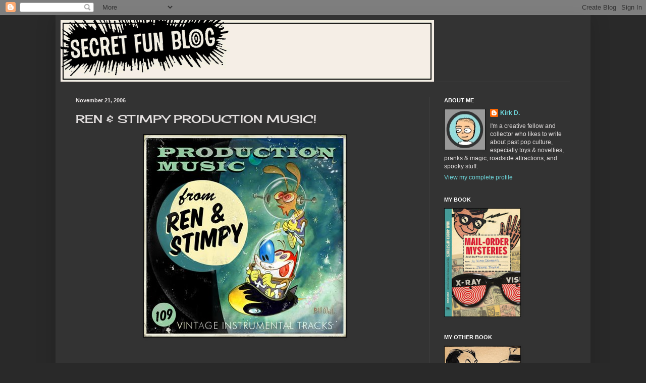

--- FILE ---
content_type: text/html; charset=UTF-8
request_url: https://secretfunspot.blogspot.com/2006/11/ren-stimpy-production-music.html?showComment=1225162980000
body_size: 61874
content:
<!DOCTYPE html>
<html class='v2' dir='ltr' lang='en'>
<head>
<link href='https://www.blogger.com/static/v1/widgets/4128112664-css_bundle_v2.css' rel='stylesheet' type='text/css'/>
<meta content='width=1100' name='viewport'/>
<meta content='text/html; charset=UTF-8' http-equiv='Content-Type'/>
<meta content='blogger' name='generator'/>
<link href='https://secretfunspot.blogspot.com/favicon.ico' rel='icon' type='image/x-icon'/>
<link href='http://secretfunspot.blogspot.com/2006/11/ren-stimpy-production-music.html' rel='canonical'/>
<link rel="alternate" type="application/atom+xml" title="SECRET FUN BLOG - Atom" href="https://secretfunspot.blogspot.com/feeds/posts/default" />
<link rel="alternate" type="application/rss+xml" title="SECRET FUN BLOG - RSS" href="https://secretfunspot.blogspot.com/feeds/posts/default?alt=rss" />
<link rel="service.post" type="application/atom+xml" title="SECRET FUN BLOG - Atom" href="https://www.blogger.com/feeds/24558766/posts/default" />

<link rel="alternate" type="application/atom+xml" title="SECRET FUN BLOG - Atom" href="https://secretfunspot.blogspot.com/feeds/9172751165702410465/comments/default" />
<!--Can't find substitution for tag [blog.ieCssRetrofitLinks]-->
<link href='http://photos1.blogger.com/x/blogger2/7342/2997/400/821985/renstimpycover.jpg' rel='image_src'/>
<meta content='http://secretfunspot.blogspot.com/2006/11/ren-stimpy-production-music.html' property='og:url'/>
<meta content='REN &amp;amp; STIMPY PRODUCTION MUSIC!' property='og:title'/>
<meta content='UPDATE: The links got yanked, but check the comments for help. From the moment I experienced my very first brilliantly stupendous episode of...' property='og:description'/>
<meta content='https://lh3.googleusercontent.com/blogger_img_proxy/AEn0k_tDAGCjJ1augqfkZY6Tsgfe6wE27UAK2A8S5VCKLhXB751pZcCuf-LxbBBbAtJQU3aZiWfYRzZmokzYNWGiPTLyEUfwyxeNyHHoBfpMwJ49ZxkGXZIcFcJ8tDQik7cQjDEfmIwuJwjad8hOrL2yJDmZ=w1200-h630-p-k-no-nu' property='og:image'/>
<title>SECRET FUN BLOG: REN &amp; STIMPY PRODUCTION MUSIC!</title>
<style type='text/css'>@font-face{font-family:'Cherry Cream Soda';font-style:normal;font-weight:400;font-display:swap;src:url(//fonts.gstatic.com/s/cherrycreamsoda/v21/UMBIrOxBrW6w2FFyi9paG0fdVdRciQd9A98ZD47H.woff2)format('woff2');unicode-range:U+0000-00FF,U+0131,U+0152-0153,U+02BB-02BC,U+02C6,U+02DA,U+02DC,U+0304,U+0308,U+0329,U+2000-206F,U+20AC,U+2122,U+2191,U+2193,U+2212,U+2215,U+FEFF,U+FFFD;}</style>
<style id='page-skin-1' type='text/css'><!--
/*
-----------------------------------------------
Blogger Template Style
Name:     Simple
Designer: Blogger
URL:      www.blogger.com
----------------------------------------------- */
/* Content
----------------------------------------------- */
body {
font: normal normal 12px Arial, Tahoma, Helvetica, FreeSans, sans-serif;
color: #e5e1e1;
background: #292929 none repeat scroll top left;
padding: 0 40px 40px 40px;
}
html body .region-inner {
min-width: 0;
max-width: 100%;
width: auto;
}
h2 {
font-size: 22px;
}
a:link {
text-decoration:none;
color: #6ed8dd;
}
a:visited {
text-decoration:none;
color: #00cbcc;
}
a:hover {
text-decoration:underline;
color: #00cbcc;
}
.body-fauxcolumn-outer .fauxcolumn-inner {
background: transparent none repeat scroll top left;
_background-image: none;
}
.body-fauxcolumn-outer .cap-top {
position: absolute;
z-index: 1;
height: 400px;
width: 100%;
}
.body-fauxcolumn-outer .cap-top .cap-left {
width: 100%;
background: transparent none repeat-x scroll top left;
_background-image: none;
}
.content-outer {
-moz-box-shadow: 0 0 40px rgba(0, 0, 0, .15);
-webkit-box-shadow: 0 0 5px rgba(0, 0, 0, .15);
-goog-ms-box-shadow: 0 0 10px #333333;
box-shadow: 0 0 40px rgba(0, 0, 0, .15);
margin-bottom: 1px;
}
.content-inner {
padding: 10px 10px;
}
.content-inner {
background-color: #333333;
}
/* Header
----------------------------------------------- */
.header-outer {
background: transparent none repeat-x scroll 0 -400px;
_background-image: none;
}
.Header h1 {
font: normal normal 60px Arial, Tahoma, Helvetica, FreeSans, sans-serif;
color: #ffffff;
text-shadow: -1px -1px 1px rgba(0, 0, 0, .2);
}
.Header h1 a {
color: #ffffff;
}
.Header .description {
font-size: 140%;
color: #aaaaaa;
}
.header-inner .Header .titlewrapper {
padding: 22px 30px;
}
.header-inner .Header .descriptionwrapper {
padding: 0 30px;
}
/* Tabs
----------------------------------------------- */
.tabs-inner .section:first-child {
border-top: 1px solid #404040;
}
.tabs-inner .section:first-child ul {
margin-top: -1px;
border-top: 1px solid #404040;
border-left: 0 solid #404040;
border-right: 0 solid #404040;
}
.tabs-inner .widget ul {
background: #222222 none repeat-x scroll 0 -800px;
_background-image: none;
border-bottom: 1px solid #404040;
margin-top: 0;
margin-left: -30px;
margin-right: -30px;
}
.tabs-inner .widget li a {
display: inline-block;
padding: .6em 1em;
font: normal normal 14px Arial, Tahoma, Helvetica, FreeSans, sans-serif;
color: #999999;
border-left: 1px solid #333333;
border-right: 0 solid #404040;
}
.tabs-inner .widget li:first-child a {
border-left: none;
}
.tabs-inner .widget li.selected a, .tabs-inner .widget li a:hover {
color: #ffffff;
background-color: #000000;
text-decoration: none;
}
/* Columns
----------------------------------------------- */
.main-outer {
border-top: 0 solid #404040;
}
.fauxcolumn-left-outer .fauxcolumn-inner {
border-right: 1px solid #404040;
}
.fauxcolumn-right-outer .fauxcolumn-inner {
border-left: 1px solid #404040;
}
/* Headings
----------------------------------------------- */
div.widget > h2,
div.widget h2.title {
margin: 0 0 1em 0;
font: normal bold 11px Arial, Tahoma, Helvetica, FreeSans, sans-serif;
color: #ffffff;
}
/* Widgets
----------------------------------------------- */
.widget .zippy {
color: #999999;
text-shadow: 2px 2px 1px rgba(0, 0, 0, .1);
}
.widget .popular-posts ul {
list-style: none;
}
/* Posts
----------------------------------------------- */
h2.date-header {
font: normal bold 11px Arial, Tahoma, Helvetica, FreeSans, sans-serif;
}
.date-header span {
background-color: transparent;
color: #e5e1e1;
padding: inherit;
letter-spacing: inherit;
margin: inherit;
}
.main-inner {
padding-top: 30px;
padding-bottom: 30px;
}
.main-inner .column-center-inner {
padding: 0 15px;
}
.main-inner .column-center-inner .section {
margin: 0 15px;
}
.post {
margin: 0 0 25px 0;
}
h3.post-title, .comments h4 {
font: normal normal 22px Cherry Cream Soda;
margin: .75em 0 0;
}
.post-body {
font-size: 110%;
line-height: 1.4;
position: relative;
}
.post-body img, .post-body .tr-caption-container, .Profile img, .Image img,
.BlogList .item-thumbnail img {
padding: 0;
background: #111111;
border: 1px solid #111111;
-moz-box-shadow: 1px 1px 5px rgba(0, 0, 0, .1);
-webkit-box-shadow: 1px 1px 5px rgba(0, 0, 0, .1);
box-shadow: 1px 1px 5px rgba(0, 0, 0, .1);
}
.post-body img, .post-body .tr-caption-container {
padding: 1px;
}
.post-body .tr-caption-container {
color: #e5e1e1;
}
.post-body .tr-caption-container img {
padding: 0;
background: transparent;
border: none;
-moz-box-shadow: 0 0 0 rgba(0, 0, 0, .1);
-webkit-box-shadow: 0 0 0 rgba(0, 0, 0, .1);
box-shadow: 0 0 0 rgba(0, 0, 0, .1);
}
.post-header {
margin: 0 0 1.5em;
line-height: 1.6;
font-size: 90%;
}
.post-footer {
margin: 20px -2px 0;
padding: 5px 10px;
color: #888888;
background-color: #303030;
border-bottom: 1px solid #444444;
line-height: 1.6;
font-size: 90%;
}
#comments .comment-author {
padding-top: 1.5em;
border-top: 1px solid #404040;
background-position: 0 1.5em;
}
#comments .comment-author:first-child {
padding-top: 0;
border-top: none;
}
.avatar-image-container {
margin: .2em 0 0;
}
#comments .avatar-image-container img {
border: 1px solid #111111;
}
/* Comments
----------------------------------------------- */
.comments .comments-content .icon.blog-author {
background-repeat: no-repeat;
background-image: url([data-uri]);
}
.comments .comments-content .loadmore a {
border-top: 1px solid #999999;
border-bottom: 1px solid #999999;
}
.comments .comment-thread.inline-thread {
background-color: #303030;
}
.comments .continue {
border-top: 2px solid #999999;
}
/* Accents
---------------------------------------------- */
.section-columns td.columns-cell {
border-left: 1px solid #404040;
}
.blog-pager {
background: transparent none no-repeat scroll top center;
}
.blog-pager-older-link, .home-link,
.blog-pager-newer-link {
background-color: #333333;
padding: 5px;
}
.footer-outer {
border-top: 0 dashed #bbbbbb;
}
/* Mobile
----------------------------------------------- */
body.mobile  {
background-size: auto;
}
.mobile .body-fauxcolumn-outer {
background: transparent none repeat scroll top left;
}
.mobile .body-fauxcolumn-outer .cap-top {
background-size: 100% auto;
}
.mobile .content-outer {
-webkit-box-shadow: 0 0 3px rgba(0, 0, 0, .15);
box-shadow: 0 0 3px rgba(0, 0, 0, .15);
}
.mobile .tabs-inner .widget ul {
margin-left: 0;
margin-right: 0;
}
.mobile .post {
margin: 0;
}
.mobile .main-inner .column-center-inner .section {
margin: 0;
}
.mobile .date-header span {
padding: 0.1em 10px;
margin: 0 -10px;
}
.mobile h3.post-title {
margin: 0;
}
.mobile .blog-pager {
background: transparent none no-repeat scroll top center;
}
.mobile .footer-outer {
border-top: none;
}
.mobile .main-inner, .mobile .footer-inner {
background-color: #333333;
}
.mobile-index-contents {
color: #e5e1e1;
}
.mobile-link-button {
background-color: #6ed8dd;
}
.mobile-link-button a:link, .mobile-link-button a:visited {
color: #ffffff;
}
.mobile .tabs-inner .section:first-child {
border-top: none;
}
.mobile .tabs-inner .PageList .widget-content {
background-color: #000000;
color: #ffffff;
border-top: 1px solid #404040;
border-bottom: 1px solid #404040;
}
.mobile .tabs-inner .PageList .widget-content .pagelist-arrow {
border-left: 1px solid #404040;
}

--></style>
<style id='template-skin-1' type='text/css'><!--
body {
min-width: 1060px;
}
.content-outer, .content-fauxcolumn-outer, .region-inner {
min-width: 1060px;
max-width: 1060px;
_width: 1060px;
}
.main-inner .columns {
padding-left: 0;
padding-right: 310px;
}
.main-inner .fauxcolumn-center-outer {
left: 0;
right: 310px;
/* IE6 does not respect left and right together */
_width: expression(this.parentNode.offsetWidth -
parseInt("0") -
parseInt("310px") + 'px');
}
.main-inner .fauxcolumn-left-outer {
width: 0;
}
.main-inner .fauxcolumn-right-outer {
width: 310px;
}
.main-inner .column-left-outer {
width: 0;
right: 100%;
margin-left: -0;
}
.main-inner .column-right-outer {
width: 310px;
margin-right: -310px;
}
#layout {
min-width: 0;
}
#layout .content-outer {
min-width: 0;
width: 800px;
}
#layout .region-inner {
min-width: 0;
width: auto;
}
body#layout div.add_widget {
padding: 8px;
}
body#layout div.add_widget a {
margin-left: 32px;
}
--></style>
<link href='https://www.blogger.com/dyn-css/authorization.css?targetBlogID=24558766&amp;zx=351ff68b-4ebe-4b0f-8b2a-e70d4e0cdd61' media='none' onload='if(media!=&#39;all&#39;)media=&#39;all&#39;' rel='stylesheet'/><noscript><link href='https://www.blogger.com/dyn-css/authorization.css?targetBlogID=24558766&amp;zx=351ff68b-4ebe-4b0f-8b2a-e70d4e0cdd61' rel='stylesheet'/></noscript>
<meta name='google-adsense-platform-account' content='ca-host-pub-1556223355139109'/>
<meta name='google-adsense-platform-domain' content='blogspot.com'/>

<!-- data-ad-client=ca-pub-7760758773740728 -->

</head>
<body class='loading variant-dark'>
<div class='navbar section' id='navbar' name='Navbar'><div class='widget Navbar' data-version='1' id='Navbar1'><script type="text/javascript">
    function setAttributeOnload(object, attribute, val) {
      if(window.addEventListener) {
        window.addEventListener('load',
          function(){ object[attribute] = val; }, false);
      } else {
        window.attachEvent('onload', function(){ object[attribute] = val; });
      }
    }
  </script>
<div id="navbar-iframe-container"></div>
<script type="text/javascript" src="https://apis.google.com/js/platform.js"></script>
<script type="text/javascript">
      gapi.load("gapi.iframes:gapi.iframes.style.bubble", function() {
        if (gapi.iframes && gapi.iframes.getContext) {
          gapi.iframes.getContext().openChild({
              url: 'https://www.blogger.com/navbar/24558766?po\x3d9172751165702410465\x26origin\x3dhttps://secretfunspot.blogspot.com',
              where: document.getElementById("navbar-iframe-container"),
              id: "navbar-iframe"
          });
        }
      });
    </script><script type="text/javascript">
(function() {
var script = document.createElement('script');
script.type = 'text/javascript';
script.src = '//pagead2.googlesyndication.com/pagead/js/google_top_exp.js';
var head = document.getElementsByTagName('head')[0];
if (head) {
head.appendChild(script);
}})();
</script>
</div></div>
<div class='body-fauxcolumns'>
<div class='fauxcolumn-outer body-fauxcolumn-outer'>
<div class='cap-top'>
<div class='cap-left'></div>
<div class='cap-right'></div>
</div>
<div class='fauxborder-left'>
<div class='fauxborder-right'></div>
<div class='fauxcolumn-inner'>
</div>
</div>
<div class='cap-bottom'>
<div class='cap-left'></div>
<div class='cap-right'></div>
</div>
</div>
</div>
<div class='content'>
<div class='content-fauxcolumns'>
<div class='fauxcolumn-outer content-fauxcolumn-outer'>
<div class='cap-top'>
<div class='cap-left'></div>
<div class='cap-right'></div>
</div>
<div class='fauxborder-left'>
<div class='fauxborder-right'></div>
<div class='fauxcolumn-inner'>
</div>
</div>
<div class='cap-bottom'>
<div class='cap-left'></div>
<div class='cap-right'></div>
</div>
</div>
</div>
<div class='content-outer'>
<div class='content-cap-top cap-top'>
<div class='cap-left'></div>
<div class='cap-right'></div>
</div>
<div class='fauxborder-left content-fauxborder-left'>
<div class='fauxborder-right content-fauxborder-right'></div>
<div class='content-inner'>
<header>
<div class='header-outer'>
<div class='header-cap-top cap-top'>
<div class='cap-left'></div>
<div class='cap-right'></div>
</div>
<div class='fauxborder-left header-fauxborder-left'>
<div class='fauxborder-right header-fauxborder-right'></div>
<div class='region-inner header-inner'>
<div class='header section' id='header' name='Header'><div class='widget Header' data-version='1' id='Header1'>
<div id='header-inner'>
<a href='https://secretfunspot.blogspot.com/' style='display: block'>
<img alt='SECRET FUN BLOG' height='122px; ' id='Header1_headerimg' src='https://blogger.googleusercontent.com/img/b/R29vZ2xl/AVvXsEiaGL4cLtDI29B418WK900hs4kfcP7qv5I8WOTlYCtUJoK884vUmTZ-V-gZnVZyJKIqnapEAjKE3NLsbaPzQ6RZDZ52vjxSC5QP1oOfBfQJ1cQeKBu1uATMDhQSEZ5YgfEpMs6YkA/s1600-r/blogheader.gif' style='display: block' width='740px; '/>
</a>
</div>
</div></div>
</div>
</div>
<div class='header-cap-bottom cap-bottom'>
<div class='cap-left'></div>
<div class='cap-right'></div>
</div>
</div>
</header>
<div class='tabs-outer'>
<div class='tabs-cap-top cap-top'>
<div class='cap-left'></div>
<div class='cap-right'></div>
</div>
<div class='fauxborder-left tabs-fauxborder-left'>
<div class='fauxborder-right tabs-fauxborder-right'></div>
<div class='region-inner tabs-inner'>
<div class='tabs no-items section' id='crosscol' name='Cross-Column'></div>
<div class='tabs no-items section' id='crosscol-overflow' name='Cross-Column 2'></div>
</div>
</div>
<div class='tabs-cap-bottom cap-bottom'>
<div class='cap-left'></div>
<div class='cap-right'></div>
</div>
</div>
<div class='main-outer'>
<div class='main-cap-top cap-top'>
<div class='cap-left'></div>
<div class='cap-right'></div>
</div>
<div class='fauxborder-left main-fauxborder-left'>
<div class='fauxborder-right main-fauxborder-right'></div>
<div class='region-inner main-inner'>
<div class='columns fauxcolumns'>
<div class='fauxcolumn-outer fauxcolumn-center-outer'>
<div class='cap-top'>
<div class='cap-left'></div>
<div class='cap-right'></div>
</div>
<div class='fauxborder-left'>
<div class='fauxborder-right'></div>
<div class='fauxcolumn-inner'>
</div>
</div>
<div class='cap-bottom'>
<div class='cap-left'></div>
<div class='cap-right'></div>
</div>
</div>
<div class='fauxcolumn-outer fauxcolumn-left-outer'>
<div class='cap-top'>
<div class='cap-left'></div>
<div class='cap-right'></div>
</div>
<div class='fauxborder-left'>
<div class='fauxborder-right'></div>
<div class='fauxcolumn-inner'>
</div>
</div>
<div class='cap-bottom'>
<div class='cap-left'></div>
<div class='cap-right'></div>
</div>
</div>
<div class='fauxcolumn-outer fauxcolumn-right-outer'>
<div class='cap-top'>
<div class='cap-left'></div>
<div class='cap-right'></div>
</div>
<div class='fauxborder-left'>
<div class='fauxborder-right'></div>
<div class='fauxcolumn-inner'>
</div>
</div>
<div class='cap-bottom'>
<div class='cap-left'></div>
<div class='cap-right'></div>
</div>
</div>
<!-- corrects IE6 width calculation -->
<div class='columns-inner'>
<div class='column-center-outer'>
<div class='column-center-inner'>
<div class='main section' id='main' name='Main'><div class='widget Blog' data-version='1' id='Blog1'>
<div class='blog-posts hfeed'>

          <div class="date-outer">
        
<h2 class='date-header'><span>November 21, 2006</span></h2>

          <div class="date-posts">
        
<div class='post-outer'>
<div class='post hentry uncustomized-post-template' itemprop='blogPost' itemscope='itemscope' itemtype='http://schema.org/BlogPosting'>
<meta content='http://photos1.blogger.com/x/blogger2/7342/2997/400/821985/renstimpycover.jpg' itemprop='image_url'/>
<meta content='24558766' itemprop='blogId'/>
<meta content='9172751165702410465' itemprop='postId'/>
<a name='9172751165702410465'></a>
<h3 class='post-title entry-title' itemprop='name'>
REN &amp; STIMPY PRODUCTION MUSIC!
</h3>
<div class='post-header'>
<div class='post-header-line-1'></div>
</div>
<div class='post-body entry-content' id='post-body-9172751165702410465' itemprop='description articleBody'>
<a href="//photos1.blogger.com/x/blogger2/7342/2997/1600/326700/renstimpycover.jpg" onblur="try {parent.deselectBloggerImageGracefully();} catch(e) {}" style="color: rgb(255, 255, 255);"><img alt="" border="0" src="//photos1.blogger.com/x/blogger2/7342/2997/400/821985/renstimpycover.jpg" style="margin: 0px auto 10px; display: block; text-align: center; cursor: pointer;"></a><br /><br /><span style="color: rgb(255, 255, 255);">UPDATE: The links got yanked, but check the comments for help.</span><br /><br /><span style="color: rgb(255, 255, 255);">From the moment I experienced my very first brilliantly stupendous episode of the </span><span style="font-style: italic; color: rgb(255, 255, 255);">Ren &amp; Stimpy</span><span style="color: rgb(255, 255, 255);"> show my brain has ruminated on how to get my hands on that wonderful vintage "incidental music" that sets the tone for their zany, wacky, madcap antics. Eventually the internet taught me that the music of </span><span style="font-style: italic; color: rgb(255, 255, 255);">Ren &amp; Stimpy</span><span style="color: rgb(255, 255, 255);"> comes from all over the place.  Some was </span><a href="http://www.amazon.com/You-Eediot-Ren-Stimpy/dp/B000008JY8/sr=8-2/qid=1164217146/ref=sr_1_2/002-7514890-0020065?ie=UTF8&amp;s=music" style="color: rgb(255, 255, 255);">written for the show</a><span style="color: rgb(255, 255, 255);">, some are well known </span><a href="http://www.amazon.com/Tchaikovsky-Nutcracker-excerpts-Pyotr-Ilyich/dp/B0000024PW/sr=1-9/qid=1164065681/ref=sr_1_9/002-7514890-0020065?ie=UTF8&amp;s=music" style="color: rgb(255, 255, 255);" target="_blank">classical</a> <a href="http://www.amazon.com/Debussy-Daydreaming-Caress-Innermost-Thoughts/dp/B0000041CL/sr=1-5/qid=1164065838/ref=sr_1_5/002-7514890-0020065?ie=UTF8&amp;s=music" style="color: rgb(255, 255, 255);" target="_blank">pieces</a><span style="color: rgb(255, 255, 255);">, and there are quite a few works by </span><a href="http://www.amazon.com/Reckless-Nights-Turkish-Twilights-Raymond/dp/B00001R3H7/sr=8-1/qid=1164065642/ref=pd_bbs_sr_1/002-7514890-0020065?ie=UTF8&amp;s=music" style="color: rgb(255, 255, 255);" target="_blank">Raymond Scott</a><span style="color: rgb(255, 255, 255);">. For me, the most elusive stuff has always been the authentic "production music" from the 1950s.</span><br /><br /><span style="color: rgb(255, 255, 255);">A couple months ago I discovered that some dear soul (or souls) had assembled a massive collection of these aural delights, and made them available on a torrent site.<br />(EDIT: A demonoid user named <a href="http://www.demonoid.com/files/details/464705/7191645/">admiraltennek</a> has stepped forward as the original ripper/uploader.)  It was as though the Gilded Yak had answered all of my letters at once! And you guessed it, I'm making this marvelous collection of classics available to you, the valued internet user.</span><br /><br /><span style="color: rgb(255, 255, 255);">Put simply, these melodies have enriched my life. Play them on your drive to work and you're the star of an instructional traffic safety film, turn it on during dinner and mealtime becomes 80% happier (but be careful.. play the wrong track and you could wind up with a touch of Space Madness). Best of all you can listen and imagine that you live in the world of Ren and Stimpy where the walrus-napping horse is your next door neighbor, where the toy stores are stocked with </span><span style="font-style: italic; color: rgb(255, 255, 255);">Log</span><span style="color: rgb(255, 255, 255);"> from Blammo, and a visit from Powdered Toast Man is just a complaint away!</span><br /><br /><span style="color: rgb(255, 255, 255);">Since this stuff is already available 'out there' I decided to add some extra value before I handed it off to you folks, and therefore I did the following..</span><br /><span style="color: rgb(255, 255, 255);">-Designed an "album cover" for the collection (as seen above)</span><br /><span style="color: rgb(255, 255, 255);">(Bill Wray illustration swiped from his </span><a href="http://www.bigblownbaby.com/" style="color: rgb(255, 255, 255);" target="_blank">web site</a><span style="color: rgb(255, 255, 255);">.)</span><br /><span style="color: rgb(255, 255, 255);">-Hunted down and tagged the name of every artist for every stinkin' track</span><br /><span style="color: rgb(255, 255, 255);">-Added a couple tracks that I had that weren't included in the bundle</span><br /><span style="color: rgb(255, 255, 255);">-Created a track listing based on musical styles. It kicks off with some general '50s domestic lollygagging tunes and then it gets more downtown hustle and bustle-ish. After that it goes spooky, glamorous, romantic, and finally dramatic.</span><br /><br /><span style="color: rgb(255, 255, 255);">It is my pleasure to present you with the unofficial Ren &amp; Stimpy Production Music collection.  Be happy happy and enjoy joy joy it!</span><br /><br /><span style="color: rgb(255, 255, 255);">109 Total tracks (MP3, 192 kbps)</span><br /><br /><span style="color: rgb(255, 255, 255);"></span><br /><br /><span style="color: rgb(255, 255, 255);">UPDATE: the </span><span style="font-style: italic; color: rgb(255, 255, 255);">You Eediot!</span><span style="color: rgb(255, 255, 255);"> album is available </span><a href="http://secretfunspot.blogspot.com/2007/01/ren-stimpy-you-eediot.html" style="color: rgb(255, 255, 255);" target="_blank">HERE</a><span style="color: rgb(255, 255, 255);">.</span><br /><span style="color: rgb(255, 255, 255);">UPDATE: Volume 2 is available </span><a href="http://secretfunspot.blogspot.com/2008/06/ren-stimpy-production-musicpart-two.html" style="color: rgb(255, 255, 255);">HERE.</a><br /><br /><span style="color: rgb(255, 255, 255);">Advertisement:</span><br /><a href="http://www.productionmusiclibrary.com/" style="color: rgb(255, 255, 255);">Production Music</a>
<div style='clear: both;'></div>
</div>
<div class='post-footer'>
<div class='post-footer-line post-footer-line-1'>
<span class='post-author vcard'>
Posted by
<span class='fn' itemprop='author' itemscope='itemscope' itemtype='http://schema.org/Person'>
<meta content='https://www.blogger.com/profile/05700097965524197825' itemprop='url'/>
<a class='g-profile' href='https://www.blogger.com/profile/05700097965524197825' rel='author' title='author profile'>
<span itemprop='name'>Kirk D.</span>
</a>
</span>
</span>
<span class='post-timestamp'>
at
<meta content='http://secretfunspot.blogspot.com/2006/11/ren-stimpy-production-music.html' itemprop='url'/>
<a class='timestamp-link' href='https://secretfunspot.blogspot.com/2006/11/ren-stimpy-production-music.html' rel='bookmark' title='permanent link'><abbr class='published' itemprop='datePublished' title='2006-11-21T01:25:00-06:00'>1:25 AM</abbr></a>
</span>
<span class='post-comment-link'>
</span>
<span class='post-icons'>
<span class='item-action'>
<a href='https://www.blogger.com/email-post/24558766/9172751165702410465' title='Email Post'>
<img alt='' class='icon-action' height='13' src='https://resources.blogblog.com/img/icon18_email.gif' width='18'/>
</a>
</span>
<span class='item-control blog-admin pid-17024455'>
<a href='https://www.blogger.com/post-edit.g?blogID=24558766&postID=9172751165702410465&from=pencil' title='Edit Post'>
<img alt='' class='icon-action' height='18' src='https://resources.blogblog.com/img/icon18_edit_allbkg.gif' width='18'/>
</a>
</span>
</span>
<div class='post-share-buttons goog-inline-block'>
<a class='goog-inline-block share-button sb-email' href='https://www.blogger.com/share-post.g?blogID=24558766&postID=9172751165702410465&target=email' target='_blank' title='Email This'><span class='share-button-link-text'>Email This</span></a><a class='goog-inline-block share-button sb-blog' href='https://www.blogger.com/share-post.g?blogID=24558766&postID=9172751165702410465&target=blog' onclick='window.open(this.href, "_blank", "height=270,width=475"); return false;' target='_blank' title='BlogThis!'><span class='share-button-link-text'>BlogThis!</span></a><a class='goog-inline-block share-button sb-twitter' href='https://www.blogger.com/share-post.g?blogID=24558766&postID=9172751165702410465&target=twitter' target='_blank' title='Share to X'><span class='share-button-link-text'>Share to X</span></a><a class='goog-inline-block share-button sb-facebook' href='https://www.blogger.com/share-post.g?blogID=24558766&postID=9172751165702410465&target=facebook' onclick='window.open(this.href, "_blank", "height=430,width=640"); return false;' target='_blank' title='Share to Facebook'><span class='share-button-link-text'>Share to Facebook</span></a><a class='goog-inline-block share-button sb-pinterest' href='https://www.blogger.com/share-post.g?blogID=24558766&postID=9172751165702410465&target=pinterest' target='_blank' title='Share to Pinterest'><span class='share-button-link-text'>Share to Pinterest</span></a>
</div>
</div>
<div class='post-footer-line post-footer-line-2'>
<span class='post-labels'>
Labels:
<a href='https://secretfunspot.blogspot.com/search/label/Audio' rel='tag'>Audio</a>,
<a href='https://secretfunspot.blogspot.com/search/label/Best%20of%20Secret%20Fun%20Blog' rel='tag'>Best of Secret Fun Blog</a>
</span>
</div>
<div class='post-footer-line post-footer-line-3'>
<span class='post-location'>
</span>
</div>
</div>
</div>
<div class='comments' id='comments'>
<a name='comments'></a>
<h4>184 comments:</h4>
<div id='Blog1_comments-block-wrapper'>
<dl class='avatar-comment-indent' id='comments-block'>
<dt class='comment-author ' id='c8001585580832890297'>
<a name='c8001585580832890297'></a>
<div class="avatar-image-container vcard"><span dir="ltr"><a href="https://www.blogger.com/profile/03626209473214085436" target="" rel="nofollow" onclick="" class="avatar-hovercard" id="av-8001585580832890297-03626209473214085436"><img src="https://resources.blogblog.com/img/blank.gif" width="35" height="35" class="delayLoad" style="display: none;" longdesc="//blogger.googleusercontent.com/img/b/R29vZ2xl/AVvXsEhbWiaJbUeykSylsiUv1pWGQCu6xZ23s9FXK-uYpxZLYwYHxi3cwRuhgf5sQ8OXbuNBSqQobNHSVmWcPgXWDJHecFrj4pmpDPs8pPn5RJa8qXZSkSygUzNYLcUmvPM-P4M/s45-c/vampire-attack.jpg" alt="" title="John Rozum">

<noscript><img src="//blogger.googleusercontent.com/img/b/R29vZ2xl/AVvXsEhbWiaJbUeykSylsiUv1pWGQCu6xZ23s9FXK-uYpxZLYwYHxi3cwRuhgf5sQ8OXbuNBSqQobNHSVmWcPgXWDJHecFrj4pmpDPs8pPn5RJa8qXZSkSygUzNYLcUmvPM-P4M/s45-c/vampire-attack.jpg" width="35" height="35" class="photo" alt=""></noscript></a></span></div>
<a href='https://www.blogger.com/profile/03626209473214085436' rel='nofollow'>John Rozum</a>
said...
</dt>
<dd class='comment-body' id='Blog1_cmt-8001585580832890297'>
<p>
Wow! Thanks! I can't wait to get home now, so I can download that.
</p>
</dd>
<dd class='comment-footer'>
<span class='comment-timestamp'>
<a href='https://secretfunspot.blogspot.com/2006/11/ren-stimpy-production-music.html?showComment=1164128640000#c8001585580832890297' title='comment permalink'>
Nov 21, 2006, 11:04:00&#8239;AM
</a>
<span class='item-control blog-admin pid-1942500273'>
<a class='comment-delete' href='https://www.blogger.com/comment/delete/24558766/8001585580832890297' title='Delete Comment'>
<img src='https://resources.blogblog.com/img/icon_delete13.gif'/>
</a>
</span>
</span>
</dd>
<dt class='comment-author ' id='c1503211032513066097'>
<a name='c1503211032513066097'></a>
<div class="avatar-image-container vcard"><span dir="ltr"><a href="https://www.blogger.com/profile/02555962994847690794" target="" rel="nofollow" onclick="" class="avatar-hovercard" id="av-1503211032513066097-02555962994847690794"><img src="https://resources.blogblog.com/img/blank.gif" width="35" height="35" class="delayLoad" style="display: none;" longdesc="//2.bp.blogspot.com/_FX90dSlWAYU/SZcwD48RAtI/AAAAAAAAANw/STTe5iEMUCE/S45-s35/guitarface_icon_TN.jpg" alt="" title="vantazy">

<noscript><img src="//2.bp.blogspot.com/_FX90dSlWAYU/SZcwD48RAtI/AAAAAAAAANw/STTe5iEMUCE/S45-s35/guitarface_icon_TN.jpg" width="35" height="35" class="photo" alt=""></noscript></a></span></div>
<a href='https://www.blogger.com/profile/02555962994847690794' rel='nofollow'>vantazy</a>
said...
</dt>
<dd class='comment-body' id='Blog1_cmt-1503211032513066097'>
<p>
All the blessings of the cosmos to you sir for this kind and generous act.<br /><br />Is this stuff royalty-free?
</p>
</dd>
<dd class='comment-footer'>
<span class='comment-timestamp'>
<a href='https://secretfunspot.blogspot.com/2006/11/ren-stimpy-production-music.html?showComment=1164135000000#c1503211032513066097' title='comment permalink'>
Nov 21, 2006, 12:50:00&#8239;PM
</a>
<span class='item-control blog-admin pid-582130239'>
<a class='comment-delete' href='https://www.blogger.com/comment/delete/24558766/1503211032513066097' title='Delete Comment'>
<img src='https://resources.blogblog.com/img/icon_delete13.gif'/>
</a>
</span>
</span>
</dd>
<dt class='comment-author ' id='c3488870646026601806'>
<a name='c3488870646026601806'></a>
<div class="avatar-image-container avatar-stock"><span dir="ltr"><img src="//resources.blogblog.com/img/blank.gif" width="35" height="35" alt="" title="Anonymous">

</span></div>
Anonymous
said...
</dt>
<dd class='comment-body' id='Blog1_cmt-3488870646026601806'>
<p>
The album cover is absolutely beautiful!
</p>
</dd>
<dd class='comment-footer'>
<span class='comment-timestamp'>
<a href='https://secretfunspot.blogspot.com/2006/11/ren-stimpy-production-music.html?showComment=1164137040000#c3488870646026601806' title='comment permalink'>
Nov 21, 2006, 1:24:00&#8239;PM
</a>
<span class='item-control blog-admin pid-1943457743'>
<a class='comment-delete' href='https://www.blogger.com/comment/delete/24558766/3488870646026601806' title='Delete Comment'>
<img src='https://resources.blogblog.com/img/icon_delete13.gif'/>
</a>
</span>
</span>
</dd>
<dt class='comment-author ' id='c6454927440468241546'>
<a name='c6454927440468241546'></a>
<div class="avatar-image-container vcard"><span dir="ltr"><a href="https://www.blogger.com/profile/04857493373797594668" target="" rel="nofollow" onclick="" class="avatar-hovercard" id="av-6454927440468241546-04857493373797594668"><img src="https://resources.blogblog.com/img/blank.gif" width="35" height="35" class="delayLoad" style="display: none;" longdesc="//bhell13.smallplanet.co.uk/monkey.jpg" alt="" title="Bryn">

<noscript><img src="//bhell13.smallplanet.co.uk/monkey.jpg" width="35" height="35" class="photo" alt=""></noscript></a></span></div>
<a href='https://www.blogger.com/profile/04857493373797594668' rel='nofollow'>Bryn</a>
said...
</dt>
<dd class='comment-body' id='Blog1_cmt-6454927440468241546'>
<p>
Brilliant.<br />You're a legend.
</p>
</dd>
<dd class='comment-footer'>
<span class='comment-timestamp'>
<a href='https://secretfunspot.blogspot.com/2006/11/ren-stimpy-production-music.html?showComment=1164137280000#c6454927440468241546' title='comment permalink'>
Nov 21, 2006, 1:28:00&#8239;PM
</a>
<span class='item-control blog-admin pid-1522671623'>
<a class='comment-delete' href='https://www.blogger.com/comment/delete/24558766/6454927440468241546' title='Delete Comment'>
<img src='https://resources.blogblog.com/img/icon_delete13.gif'/>
</a>
</span>
</span>
</dd>
<dt class='comment-author ' id='c8626836963344159941'>
<a name='c8626836963344159941'></a>
<div class="avatar-image-container avatar-stock"><span dir="ltr"><img src="//resources.blogblog.com/img/blank.gif" width="35" height="35" alt="" title="Anonymous">

</span></div>
Anonymous
said...
</dt>
<dd class='comment-body' id='Blog1_cmt-8626836963344159941'>
<p>
This album will become legendary (and you with it).<br /><br />cheers!!
</p>
</dd>
<dd class='comment-footer'>
<span class='comment-timestamp'>
<a href='https://secretfunspot.blogspot.com/2006/11/ren-stimpy-production-music.html?showComment=1164206940000#c8626836963344159941' title='comment permalink'>
Nov 22, 2006, 8:49:00&#8239;AM
</a>
<span class='item-control blog-admin pid-1943457743'>
<a class='comment-delete' href='https://www.blogger.com/comment/delete/24558766/8626836963344159941' title='Delete Comment'>
<img src='https://resources.blogblog.com/img/icon_delete13.gif'/>
</a>
</span>
</span>
</dd>
<dt class='comment-author ' id='c4053104908561583791'>
<a name='c4053104908561583791'></a>
<div class="avatar-image-container avatar-stock"><span dir="ltr"><a href="https://www.blogger.com/profile/05499411861015581396" target="" rel="nofollow" onclick="" class="avatar-hovercard" id="av-4053104908561583791-05499411861015581396"><img src="//www.blogger.com/img/blogger_logo_round_35.png" width="35" height="35" alt="" title="Jamey Clayberg">

</a></span></div>
<a href='https://www.blogger.com/profile/05499411861015581396' rel='nofollow'>Jamey Clayberg</a>
said...
</dt>
<dd class='comment-body' id='Blog1_cmt-4053104908561583791'>
<p>
oh snap
</p>
</dd>
<dd class='comment-footer'>
<span class='comment-timestamp'>
<a href='https://secretfunspot.blogspot.com/2006/11/ren-stimpy-production-music.html?showComment=1164211620000#c4053104908561583791' title='comment permalink'>
Nov 22, 2006, 10:07:00&#8239;AM
</a>
<span class='item-control blog-admin pid-128273830'>
<a class='comment-delete' href='https://www.blogger.com/comment/delete/24558766/4053104908561583791' title='Delete Comment'>
<img src='https://resources.blogblog.com/img/icon_delete13.gif'/>
</a>
</span>
</span>
</dd>
<dt class='comment-author ' id='c6089331128511014884'>
<a name='c6089331128511014884'></a>
<div class="avatar-image-container avatar-stock"><span dir="ltr"><a href="https://www.blogger.com/profile/06213524503429381177" target="" rel="nofollow" onclick="" class="avatar-hovercard" id="av-6089331128511014884-06213524503429381177"><img src="//www.blogger.com/img/blogger_logo_round_35.png" width="35" height="35" alt="" title="Alice H">

</a></span></div>
<a href='https://www.blogger.com/profile/06213524503429381177' rel='nofollow'>Alice H</a>
said...
</dt>
<dd class='comment-body' id='Blog1_cmt-6089331128511014884'>
<p>
You rock!
</p>
</dd>
<dd class='comment-footer'>
<span class='comment-timestamp'>
<a href='https://secretfunspot.blogspot.com/2006/11/ren-stimpy-production-music.html?showComment=1164216480000#c6089331128511014884' title='comment permalink'>
Nov 22, 2006, 11:28:00&#8239;AM
</a>
<span class='item-control blog-admin pid-1854579137'>
<a class='comment-delete' href='https://www.blogger.com/comment/delete/24558766/6089331128511014884' title='Delete Comment'>
<img src='https://resources.blogblog.com/img/icon_delete13.gif'/>
</a>
</span>
</span>
</dd>
<dt class='comment-author ' id='c2522116743249359952'>
<a name='c2522116743249359952'></a>
<div class="avatar-image-container avatar-stock"><span dir="ltr"><a href="https://www.blogger.com/profile/03478504626538258626" target="" rel="nofollow" onclick="" class="avatar-hovercard" id="av-2522116743249359952-03478504626538258626"><img src="//www.blogger.com/img/blogger_logo_round_35.png" width="35" height="35" alt="" title="Unknown">

</a></span></div>
<a href='https://www.blogger.com/profile/03478504626538258626' rel='nofollow'>Unknown</a>
said...
</dt>
<dd class='comment-body' id='Blog1_cmt-2522116743249359952'>
<p>
i got the 1st batch overnight. this is gonna be a present for my gf. i've been listening to it and enjoying it. it's weird how many of them i've heard before. it has to be from loony tunes. i never watched ren and stimpy<br /><br />how is this fair use?<br /><br />willy nilly has a glitch at 2:17<br /><br />thank you!
</p>
</dd>
<dd class='comment-footer'>
<span class='comment-timestamp'>
<a href='https://secretfunspot.blogspot.com/2006/11/ren-stimpy-production-music.html?showComment=1164218820000#c2522116743249359952' title='comment permalink'>
Nov 22, 2006, 12:07:00&#8239;PM
</a>
<span class='item-control blog-admin pid-1210297367'>
<a class='comment-delete' href='https://www.blogger.com/comment/delete/24558766/2522116743249359952' title='Delete Comment'>
<img src='https://resources.blogblog.com/img/icon_delete13.gif'/>
</a>
</span>
</span>
</dd>
<dt class='comment-author ' id='c8517817383880624957'>
<a name='c8517817383880624957'></a>
<div class="avatar-image-container vcard"><span dir="ltr"><a href="https://www.blogger.com/profile/16400377734350011046" target="" rel="nofollow" onclick="" class="avatar-hovercard" id="av-8517817383880624957-16400377734350011046"><img src="https://resources.blogblog.com/img/blank.gif" width="35" height="35" class="delayLoad" style="display: none;" longdesc="//blogger.googleusercontent.com/img/b/R29vZ2xl/AVvXsEi6vak5WVYC42ZT1jX5ILDxvsv9rpQVf5_ZqiEF4Tf5XhtpiRy44lRxcHMm_MkscZtvXz7hl3-sbp3mDch7Jco26NnG1XlvmEwyVBAbxELAY2vj9MwwWt4CqtgVeb1dmw/s45-c/Mayor+Icon+small.jpg" alt="" title="Todd Franklin">

<noscript><img src="//blogger.googleusercontent.com/img/b/R29vZ2xl/AVvXsEi6vak5WVYC42ZT1jX5ILDxvsv9rpQVf5_ZqiEF4Tf5XhtpiRy44lRxcHMm_MkscZtvXz7hl3-sbp3mDch7Jco26NnG1XlvmEwyVBAbxELAY2vj9MwwWt4CqtgVeb1dmw/s45-c/Mayor+Icon+small.jpg" width="35" height="35" class="photo" alt=""></noscript></a></span></div>
<a href='https://www.blogger.com/profile/16400377734350011046' rel='nofollow'>Todd Franklin</a>
said...
</dt>
<dd class='comment-body' id='Blog1_cmt-8517817383880624957'>
<p>
Thanks to your blood, sweat and blurry eyes I'm now enjoying my new favorite cd!  May you have a happy Yak Shaving Day!!!
</p>
</dd>
<dd class='comment-footer'>
<span class='comment-timestamp'>
<a href='https://secretfunspot.blogspot.com/2006/11/ren-stimpy-production-music.html?showComment=1164218880000#c8517817383880624957' title='comment permalink'>
Nov 22, 2006, 12:08:00&#8239;PM
</a>
<span class='item-control blog-admin pid-1995926503'>
<a class='comment-delete' href='https://www.blogger.com/comment/delete/24558766/8517817383880624957' title='Delete Comment'>
<img src='https://resources.blogblog.com/img/icon_delete13.gif'/>
</a>
</span>
</span>
</dd>
<dt class='comment-author blog-author' id='c7416038927924918325'>
<a name='c7416038927924918325'></a>
<div class="avatar-image-container vcard"><span dir="ltr"><a href="https://www.blogger.com/profile/05700097965524197825" target="" rel="nofollow" onclick="" class="avatar-hovercard" id="av-7416038927924918325-05700097965524197825"><img src="https://resources.blogblog.com/img/blank.gif" width="35" height="35" class="delayLoad" style="display: none;" longdesc="//blogger.googleusercontent.com/img/b/R29vZ2xl/AVvXsEi-aNB6KV-G9Ra6FvHp6cSTB0ZXx4-WU5HecmDHnn0HHmF_owHnQzooPs-_IBvU4mOUH8-8gdgkXn7QuZM2gQj6ZKDRGuBSylMlFQBLPERG_OZqZ2VlBcdplI26sjR-kA/s45-c/blogprofile.gif" alt="" title="Kirk D.">

<noscript><img src="//blogger.googleusercontent.com/img/b/R29vZ2xl/AVvXsEi-aNB6KV-G9Ra6FvHp6cSTB0ZXx4-WU5HecmDHnn0HHmF_owHnQzooPs-_IBvU4mOUH8-8gdgkXn7QuZM2gQj6ZKDRGuBSylMlFQBLPERG_OZqZ2VlBcdplI26sjR-kA/s45-c/blogprofile.gif" width="35" height="35" class="photo" alt=""></noscript></a></span></div>
<a href='https://www.blogger.com/profile/05700097965524197825' rel='nofollow'>Kirk D.</a>
said...
</dt>
<dd class='comment-body' id='Blog1_cmt-7416038927924918325'>
<p>
levhita- yes, yes a legend. That's good.<br /><br />herva and alice- right back atcha!<br /><br />gentle-<br />I hope your girlfriend likes it. Yeah this stuff has been used all over the place. No telling where you've heard it. I don't know if this is fair use or what. They've pondered the legality of these tracks here...<br />http://lyris-lite.net/spumboard/topic-3.html<br /><br />Yeah, the glitch on 'Wily Nilly' was there when I found it.  It's the only one that I've found.<br /><br />awesome Todd! I'd like to think there's a little of my blood in each download.
</p>
</dd>
<dd class='comment-footer'>
<span class='comment-timestamp'>
<a href='https://secretfunspot.blogspot.com/2006/11/ren-stimpy-production-music.html?showComment=1164222840000#c7416038927924918325' title='comment permalink'>
Nov 22, 2006, 1:14:00&#8239;PM
</a>
<span class='item-control blog-admin pid-17024455'>
<a class='comment-delete' href='https://www.blogger.com/comment/delete/24558766/7416038927924918325' title='Delete Comment'>
<img src='https://resources.blogblog.com/img/icon_delete13.gif'/>
</a>
</span>
</span>
</dd>
<dt class='comment-author ' id='c978963640270195783'>
<a name='c978963640270195783'></a>
<div class="avatar-image-container vcard"><span dir="ltr"><a href="https://www.blogger.com/profile/11537203640644706903" target="" rel="nofollow" onclick="" class="avatar-hovercard" id="av-978963640270195783-11537203640644706903"><img src="https://resources.blogblog.com/img/blank.gif" width="35" height="35" class="delayLoad" style="display: none;" longdesc="//blogger.googleusercontent.com/img/b/R29vZ2xl/AVvXsEjZEafN0Ejt_8LNlf7OBvKYEo90QkmTvRCKYvk5aqLsDFoMGbyGnljhLPuvkpaer2hPibTYdWoGb8-xUeLkgfrvD2MA1lucSxDYeTkVyV2gUw9RJJwalsauaev3Pqodaw/s45-c/normal_apollo.11.saturn.v.launch.GPN-2000-000628.jpg" alt="" title="High Power Rocketry">

<noscript><img src="//blogger.googleusercontent.com/img/b/R29vZ2xl/AVvXsEjZEafN0Ejt_8LNlf7OBvKYEo90QkmTvRCKYvk5aqLsDFoMGbyGnljhLPuvkpaer2hPibTYdWoGb8-xUeLkgfrvD2MA1lucSxDYeTkVyV2gUw9RJJwalsauaev3Pqodaw/s45-c/normal_apollo.11.saturn.v.launch.GPN-2000-000628.jpg" width="35" height="35" class="photo" alt=""></noscript></a></span></div>
<a href='https://www.blogger.com/profile/11537203640644706903' rel='nofollow'>High Power Rocketry</a>
said...
</dt>
<dd class='comment-body' id='Blog1_cmt-978963640270195783'>
<p>
: )
</p>
</dd>
<dd class='comment-footer'>
<span class='comment-timestamp'>
<a href='https://secretfunspot.blogspot.com/2006/11/ren-stimpy-production-music.html?showComment=1164223200000#c978963640270195783' title='comment permalink'>
Nov 22, 2006, 1:20:00&#8239;PM
</a>
<span class='item-control blog-admin pid-1184715438'>
<a class='comment-delete' href='https://www.blogger.com/comment/delete/24558766/978963640270195783' title='Delete Comment'>
<img src='https://resources.blogblog.com/img/icon_delete13.gif'/>
</a>
</span>
</span>
</dd>
<dt class='comment-author ' id='c2237040205704840159'>
<a name='c2237040205704840159'></a>
<div class="avatar-image-container vcard"><span dir="ltr"><a href="https://www.blogger.com/profile/16400377734350011046" target="" rel="nofollow" onclick="" class="avatar-hovercard" id="av-2237040205704840159-16400377734350011046"><img src="https://resources.blogblog.com/img/blank.gif" width="35" height="35" class="delayLoad" style="display: none;" longdesc="//blogger.googleusercontent.com/img/b/R29vZ2xl/AVvXsEi6vak5WVYC42ZT1jX5ILDxvsv9rpQVf5_ZqiEF4Tf5XhtpiRy44lRxcHMm_MkscZtvXz7hl3-sbp3mDch7Jco26NnG1XlvmEwyVBAbxELAY2vj9MwwWt4CqtgVeb1dmw/s45-c/Mayor+Icon+small.jpg" alt="" title="Todd Franklin">

<noscript><img src="//blogger.googleusercontent.com/img/b/R29vZ2xl/AVvXsEi6vak5WVYC42ZT1jX5ILDxvsv9rpQVf5_ZqiEF4Tf5XhtpiRy44lRxcHMm_MkscZtvXz7hl3-sbp3mDch7Jco26NnG1XlvmEwyVBAbxELAY2vj9MwwWt4CqtgVeb1dmw/s45-c/Mayor+Icon+small.jpg" width="35" height="35" class="photo" alt=""></noscript></a></span></div>
<a href='https://www.blogger.com/profile/16400377734350011046' rel='nofollow'>Todd Franklin</a>
said...
</dt>
<dd class='comment-body' id='Blog1_cmt-2237040205704840159'>
<p>
Just like KISS when they put out the Marvel KISS comic!
</p>
</dd>
<dd class='comment-footer'>
<span class='comment-timestamp'>
<a href='https://secretfunspot.blogspot.com/2006/11/ren-stimpy-production-music.html?showComment=1164225360000#c2237040205704840159' title='comment permalink'>
Nov 22, 2006, 1:56:00&#8239;PM
</a>
<span class='item-control blog-admin pid-1995926503'>
<a class='comment-delete' href='https://www.blogger.com/comment/delete/24558766/2237040205704840159' title='Delete Comment'>
<img src='https://resources.blogblog.com/img/icon_delete13.gif'/>
</a>
</span>
</span>
</dd>
<dt class='comment-author ' id='c4124921868992869399'>
<a name='c4124921868992869399'></a>
<div class="avatar-image-container avatar-stock"><span dir="ltr"><a href="https://www.blogger.com/profile/03478504626538258626" target="" rel="nofollow" onclick="" class="avatar-hovercard" id="av-4124921868992869399-03478504626538258626"><img src="//www.blogger.com/img/blogger_logo_round_35.png" width="35" height="35" alt="" title="Unknown">

</a></span></div>
<a href='https://www.blogger.com/profile/03478504626538258626' rel='nofollow'>Unknown</a>
said...
</dt>
<dd class='comment-body' id='Blog1_cmt-4124921868992869399'>
<p>
i simply cut out the offending measure of willy nilly. the piece still makes sense. my gf will never know
</p>
</dd>
<dd class='comment-footer'>
<span class='comment-timestamp'>
<a href='https://secretfunspot.blogspot.com/2006/11/ren-stimpy-production-music.html?showComment=1164265080000#c4124921868992869399' title='comment permalink'>
Nov 23, 2006, 12:58:00&#8239;AM
</a>
<span class='item-control blog-admin pid-1210297367'>
<a class='comment-delete' href='https://www.blogger.com/comment/delete/24558766/4124921868992869399' title='Delete Comment'>
<img src='https://resources.blogblog.com/img/icon_delete13.gif'/>
</a>
</span>
</span>
</dd>
<dt class='comment-author ' id='c2006292282166204751'>
<a name='c2006292282166204751'></a>
<div class="avatar-image-container avatar-stock"><span dir="ltr"><img src="//resources.blogblog.com/img/blank.gif" width="35" height="35" alt="" title="Anonymous">

</span></div>
Anonymous
said...
</dt>
<dd class='comment-body' id='Blog1_cmt-2006292282166204751'>
<p>
I tried to send John K a link to this  site, but you can't post messages on his blog if you don't have a Blogger account and I don't really feel the urge to get one. If you do have one, please show him your love at http://johnkstuff.blogspot.com/
</p>
</dd>
<dd class='comment-footer'>
<span class='comment-timestamp'>
<a href='https://secretfunspot.blogspot.com/2006/11/ren-stimpy-production-music.html?showComment=1164273420000#c2006292282166204751' title='comment permalink'>
Nov 23, 2006, 3:17:00&#8239;AM
</a>
<span class='item-control blog-admin pid-1943457743'>
<a class='comment-delete' href='https://www.blogger.com/comment/delete/24558766/2006292282166204751' title='Delete Comment'>
<img src='https://resources.blogblog.com/img/icon_delete13.gif'/>
</a>
</span>
</span>
</dd>
<dt class='comment-author ' id='c3578965739922077506'>
<a name='c3578965739922077506'></a>
<div class="avatar-image-container avatar-stock"><span dir="ltr"><a href="https://www.blogger.com/profile/03580728083281176148" target="" rel="nofollow" onclick="" class="avatar-hovercard" id="av-3578965739922077506-03580728083281176148"><img src="//www.blogger.com/img/blogger_logo_round_35.png" width="35" height="35" alt="" title="Kranzky">

</a></span></div>
<a href='https://www.blogger.com/profile/03580728083281176148' rel='nofollow'>Kranzky</a>
said...
</dt>
<dd class='comment-body' id='Blog1_cmt-3578965739922077506'>
<p>
Excellent! By chance I had been craving Ren & Stimpy music for some time now, scouring old Spumco fan forums for details. I don't know what possessed me to search again today - Thank you so much for sharing this!<br /><br />But... there's one song I prized hearing in full above all others that doesn't appear in the compilation. It's one that interestingly seems to have been partly borrowed from for the chase scene in Ferris Bueller's Day Off (song English Beat - Propellor Heads). <br /><br />It's played in a few episodes, for instance at the 2:30 mark in R&S 'Man's Best Friend' here: http://www.youtube.com/watch?v=HRxHtfsOU08&search=ren%20stimpy<br />and (to my ears) a suspiciously similar melody used at about the 1:20 mark in Ferris here: http://www.youtube.com/watch?v=3FaBqtdtfd8<br /><br />It's something that's been driving me (space) mad for a few years now, if anybody has an idea what the Ren & Stimpy song is, I'd be eternally, eternally grateful!
</p>
</dd>
<dd class='comment-footer'>
<span class='comment-timestamp'>
<a href='https://secretfunspot.blogspot.com/2006/11/ren-stimpy-production-music.html?showComment=1164318840000#c3578965739922077506' title='comment permalink'>
Nov 23, 2006, 3:54:00&#8239;PM
</a>
<span class='item-control blog-admin pid-890550281'>
<a class='comment-delete' href='https://www.blogger.com/comment/delete/24558766/3578965739922077506' title='Delete Comment'>
<img src='https://resources.blogblog.com/img/icon_delete13.gif'/>
</a>
</span>
</span>
</dd>
<dt class='comment-author ' id='c1388985588040367862'>
<a name='c1388985588040367862'></a>
<div class="avatar-image-container avatar-stock"><span dir="ltr"><a href="https://www.blogger.com/profile/03478504626538258626" target="" rel="nofollow" onclick="" class="avatar-hovercard" id="av-1388985588040367862-03478504626538258626"><img src="//www.blogger.com/img/blogger_logo_round_35.png" width="35" height="35" alt="" title="Unknown">

</a></span></div>
<a href='https://www.blogger.com/profile/03478504626538258626' rel='nofollow'>Unknown</a>
said...
</dt>
<dd class='comment-body' id='Blog1_cmt-1388985588040367862'>
<p>
so, i click over to your blog and my gf looks over at the screen. "ren and stimpy! we need the happy happy joy joy song". i found it in real audio. i'll clean it up in tracktion later. i purchased the theme song on itunes. those will be the 1st 2 songs on the cd.
</p>
</dd>
<dd class='comment-footer'>
<span class='comment-timestamp'>
<a href='https://secretfunspot.blogspot.com/2006/11/ren-stimpy-production-music.html?showComment=1164352740000#c1388985588040367862' title='comment permalink'>
Nov 24, 2006, 1:19:00&#8239;AM
</a>
<span class='item-control blog-admin pid-1210297367'>
<a class='comment-delete' href='https://www.blogger.com/comment/delete/24558766/1388985588040367862' title='Delete Comment'>
<img src='https://resources.blogblog.com/img/icon_delete13.gif'/>
</a>
</span>
</span>
</dd>
<dt class='comment-author ' id='c8679203081049226094'>
<a name='c8679203081049226094'></a>
<div class="avatar-image-container avatar-stock"><span dir="ltr"><img src="//resources.blogblog.com/img/blank.gif" width="35" height="35" alt="" title="Anonymous">

</span></div>
Anonymous
said...
</dt>
<dd class='comment-body' id='Blog1_cmt-8679203081049226094'>
<p>
This is absolutely amazing! Thank you so so much!!
</p>
</dd>
<dd class='comment-footer'>
<span class='comment-timestamp'>
<a href='https://secretfunspot.blogspot.com/2006/11/ren-stimpy-production-music.html?showComment=1164444060000#c8679203081049226094' title='comment permalink'>
Nov 25, 2006, 2:41:00&#8239;AM
</a>
<span class='item-control blog-admin pid-1943457743'>
<a class='comment-delete' href='https://www.blogger.com/comment/delete/24558766/8679203081049226094' title='Delete Comment'>
<img src='https://resources.blogblog.com/img/icon_delete13.gif'/>
</a>
</span>
</span>
</dd>
<dt class='comment-author ' id='c6472603099242396721'>
<a name='c6472603099242396721'></a>
<div class="avatar-image-container avatar-stock"><span dir="ltr"><a href="https://www.blogger.com/profile/00057026168910843888" target="" rel="nofollow" onclick="" class="avatar-hovercard" id="av-6472603099242396721-00057026168910843888"><img src="//www.blogger.com/img/blogger_logo_round_35.png" width="35" height="35" alt="" title="Jason">

</a></span></div>
<a href='https://www.blogger.com/profile/00057026168910843888' rel='nofollow'>Jason</a>
said...
</dt>
<dd class='comment-body' id='Blog1_cmt-6472603099242396721'>
<p>
Thank you so much.  I have wanted this music for YEARS.  This is seriously a dream come true.
</p>
</dd>
<dd class='comment-footer'>
<span class='comment-timestamp'>
<a href='https://secretfunspot.blogspot.com/2006/11/ren-stimpy-production-music.html?showComment=1164504060000#c6472603099242396721' title='comment permalink'>
Nov 25, 2006, 7:21:00&#8239;PM
</a>
<span class='item-control blog-admin pid-180214861'>
<a class='comment-delete' href='https://www.blogger.com/comment/delete/24558766/6472603099242396721' title='Delete Comment'>
<img src='https://resources.blogblog.com/img/icon_delete13.gif'/>
</a>
</span>
</span>
</dd>
<dt class='comment-author ' id='c7483605417476764759'>
<a name='c7483605417476764759'></a>
<div class="avatar-image-container avatar-stock"><span dir="ltr"><img src="//resources.blogblog.com/img/blank.gif" width="35" height="35" alt="" title="Anonymous">

</span></div>
Anonymous
said...
</dt>
<dd class='comment-body' id='Blog1_cmt-7483605417476764759'>
<p>
Kirk, this post has broadened your blogosphere tenfold. I can't tell you how many links to your entry I've seen on other blogs. Huzzah to the shopkeep!<br /><br />By they way, have you heard about Bell's Amusement park losing its lease with the city? It has 120 days to vacate the premises, concrete slabs & all. Sad. I hope they relocate, instead of merely disappearing.
</p>
</dd>
<dd class='comment-footer'>
<span class='comment-timestamp'>
<a href='https://secretfunspot.blogspot.com/2006/11/ren-stimpy-production-music.html?showComment=1164572160000#c7483605417476764759' title='comment permalink'>
Nov 26, 2006, 2:16:00&#8239;PM
</a>
<span class='item-control blog-admin pid-1943457743'>
<a class='comment-delete' href='https://www.blogger.com/comment/delete/24558766/7483605417476764759' title='Delete Comment'>
<img src='https://resources.blogblog.com/img/icon_delete13.gif'/>
</a>
</span>
</span>
</dd>
<dt class='comment-author ' id='c891209822834400582'>
<a name='c891209822834400582'></a>
<div class="avatar-image-container avatar-stock"><span dir="ltr"><img src="//resources.blogblog.com/img/blank.gif" width="35" height="35" alt="" title="Anonymous">

</span></div>
Anonymous
said...
</dt>
<dd class='comment-body' id='Blog1_cmt-891209822834400582'>
<p>
Really a fantastic collection! I love "needle drop" music, as they used to call buyout background stuff, and have used it in a lot of my own compositions, which are a cross between little radio plays and comedy sketches, using sound effects and ambient tracks. Anyone interested can investigate at www.soundclick.com/johntenney<br /><br />Kirk, your stuff is great! Thanks so much for your efforts.<br /><br />later,<br />John Tenney
</p>
</dd>
<dd class='comment-footer'>
<span class='comment-timestamp'>
<a href='https://secretfunspot.blogspot.com/2006/11/ren-stimpy-production-music.html?showComment=1164575580000#c891209822834400582' title='comment permalink'>
Nov 26, 2006, 3:13:00&#8239;PM
</a>
<span class='item-control blog-admin pid-1943457743'>
<a class='comment-delete' href='https://www.blogger.com/comment/delete/24558766/891209822834400582' title='Delete Comment'>
<img src='https://resources.blogblog.com/img/icon_delete13.gif'/>
</a>
</span>
</span>
</dd>
<dt class='comment-author blog-author' id='c7441458562287208022'>
<a name='c7441458562287208022'></a>
<div class="avatar-image-container vcard"><span dir="ltr"><a href="https://www.blogger.com/profile/05700097965524197825" target="" rel="nofollow" onclick="" class="avatar-hovercard" id="av-7441458562287208022-05700097965524197825"><img src="https://resources.blogblog.com/img/blank.gif" width="35" height="35" class="delayLoad" style="display: none;" longdesc="//blogger.googleusercontent.com/img/b/R29vZ2xl/AVvXsEi-aNB6KV-G9Ra6FvHp6cSTB0ZXx4-WU5HecmDHnn0HHmF_owHnQzooPs-_IBvU4mOUH8-8gdgkXn7QuZM2gQj6ZKDRGuBSylMlFQBLPERG_OZqZ2VlBcdplI26sjR-kA/s45-c/blogprofile.gif" alt="" title="Kirk D.">

<noscript><img src="//blogger.googleusercontent.com/img/b/R29vZ2xl/AVvXsEi-aNB6KV-G9Ra6FvHp6cSTB0ZXx4-WU5HecmDHnn0HHmF_owHnQzooPs-_IBvU4mOUH8-8gdgkXn7QuZM2gQj6ZKDRGuBSylMlFQBLPERG_OZqZ2VlBcdplI26sjR-kA/s45-c/blogprofile.gif" width="35" height="35" class="photo" alt=""></noscript></a></span></div>
<a href='https://www.blogger.com/profile/05700097965524197825' rel='nofollow'>Kirk D.</a>
said...
</dt>
<dd class='comment-body' id='Blog1_cmt-7441458562287208022'>
<p>
I'm thrilled to see that so many of you are enjoying this stuff!  You're all more than welcome.<br /><br />todd- exactly!<br /><br />tougi- hey, thanks for trying, that's a good idea and I'll consider doing so.<br /><br />paul- I know the song you speak of.  (I actually have the English Beat version if you ever happen to want that.)  I'll keep my eyes and ears open for it otherwise.  I have a feeling I'll be updating this collection at some point since I know this batch isn't all inclusive.<br /><br />gentle- I noticed that the 'you eediot' album seems to be out of print so I've been on the lookout for it.  I used to own it but I used it in several skits and ended up leaving the CD at a Young Life building years ago.<br /><br />jason- I know the feeling, I'm surprised it's taken this long to surface.<br /><br />travis- Thanks!  Yeah, it's great only it's all downhill from here.  There's nothing else I could possibly post that would serve the world better than this music. :)<br /><br />I did hear about Bell's.  Sad indeed.  It's the end of an era.  I certainly hope they relocate and I REALLY hope they recreate the Phantasmagoria.<br /><br />John- Thanks, I'll check out your stuff.<br />Funny, I was just on my way to that site to check out music from 'fun blog' regular Gentle Dissident http://www.soundclick.com/bands/pagemusic.cfm?bandID=622135
</p>
</dd>
<dd class='comment-footer'>
<span class='comment-timestamp'>
<a href='https://secretfunspot.blogspot.com/2006/11/ren-stimpy-production-music.html?showComment=1164576900000#c7441458562287208022' title='comment permalink'>
Nov 26, 2006, 3:35:00&#8239;PM
</a>
<span class='item-control blog-admin pid-17024455'>
<a class='comment-delete' href='https://www.blogger.com/comment/delete/24558766/7441458562287208022' title='Delete Comment'>
<img src='https://resources.blogblog.com/img/icon_delete13.gif'/>
</a>
</span>
</span>
</dd>
<dt class='comment-author ' id='c6572722169139839240'>
<a name='c6572722169139839240'></a>
<div class="avatar-image-container avatar-stock"><span dir="ltr"><img src="//resources.blogblog.com/img/blank.gif" width="35" height="35" alt="" title="Anonymous">

</span></div>
Anonymous
said...
</dt>
<dd class='comment-body' id='Blog1_cmt-6572722169139839240'>
<p>
Wow!  Long time lurker, first time commentor!  I have loved all of the stuff you have posted, but this compilation takes the cake!  Outstanding!  Being a relative newbie to library music, the Ren and Stimpy stuff is a fantastic overview and fun to listen to, to boot.On a semi-related note, do you know of anyone who has collected the library music/score from "night of the living dead"?
</p>
</dd>
<dd class='comment-footer'>
<span class='comment-timestamp'>
<a href='https://secretfunspot.blogspot.com/2006/11/ren-stimpy-production-music.html?showComment=1164593100000#c6572722169139839240' title='comment permalink'>
Nov 26, 2006, 8:05:00&#8239;PM
</a>
<span class='item-control blog-admin pid-1943457743'>
<a class='comment-delete' href='https://www.blogger.com/comment/delete/24558766/6572722169139839240' title='Delete Comment'>
<img src='https://resources.blogblog.com/img/icon_delete13.gif'/>
</a>
</span>
</span>
</dd>
<dt class='comment-author ' id='c7718546912195812128'>
<a name='c7718546912195812128'></a>
<div class="avatar-image-container avatar-stock"><span dir="ltr"><a href="https://www.blogger.com/profile/03478504626538258626" target="" rel="nofollow" onclick="" class="avatar-hovercard" id="av-7718546912195812128-03478504626538258626"><img src="//www.blogger.com/img/blogger_logo_round_35.png" width="35" height="35" alt="" title="Unknown">

</a></span></div>
<a href='https://www.blogger.com/profile/03478504626538258626' rel='nofollow'>Unknown</a>
said...
</dt>
<dd class='comment-body' id='Blog1_cmt-7718546912195812128'>
<p>
don't miss John Tenney's Vocalizer Players
</p>
</dd>
<dd class='comment-footer'>
<span class='comment-timestamp'>
<a href='https://secretfunspot.blogspot.com/2006/11/ren-stimpy-production-music.html?showComment=1164599460000#c7718546912195812128' title='comment permalink'>
Nov 26, 2006, 9:51:00&#8239;PM
</a>
<span class='item-control blog-admin pid-1210297367'>
<a class='comment-delete' href='https://www.blogger.com/comment/delete/24558766/7718546912195812128' title='Delete Comment'>
<img src='https://resources.blogblog.com/img/icon_delete13.gif'/>
</a>
</span>
</span>
</dd>
<dt class='comment-author ' id='c3071154311949947715'>
<a name='c3071154311949947715'></a>
<div class="avatar-image-container avatar-stock"><span dir="ltr"><a href="https://www.blogger.com/profile/03580728083281176148" target="" rel="nofollow" onclick="" class="avatar-hovercard" id="av-3071154311949947715-03580728083281176148"><img src="//www.blogger.com/img/blogger_logo_round_35.png" width="35" height="35" alt="" title="Kranzky">

</a></span></div>
<a href='https://www.blogger.com/profile/03580728083281176148' rel='nofollow'>Kranzky</a>
said...
</dt>
<dd class='comment-body' id='Blog1_cmt-3071154311949947715'>
<p>
Hmm, thought I'd commented back before. Thanks for sayig you had a copy of the English Beat song, Kirk, although I grabbed a copy too. Well, thaniks again!
</p>
</dd>
<dd class='comment-footer'>
<span class='comment-timestamp'>
<a href='https://secretfunspot.blogspot.com/2006/11/ren-stimpy-production-music.html?showComment=1164869580000#c3071154311949947715' title='comment permalink'>
Nov 30, 2006, 12:53:00&#8239;AM
</a>
<span class='item-control blog-admin pid-890550281'>
<a class='comment-delete' href='https://www.blogger.com/comment/delete/24558766/3071154311949947715' title='Delete Comment'>
<img src='https://resources.blogblog.com/img/icon_delete13.gif'/>
</a>
</span>
</span>
</dd>
<dt class='comment-author ' id='c604771091126307612'>
<a name='c604771091126307612'></a>
<div class="avatar-image-container avatar-stock"><span dir="ltr"><a href="https://www.blogger.com/profile/10163527796823826060" target="" rel="nofollow" onclick="" class="avatar-hovercard" id="av-604771091126307612-10163527796823826060"><img src="//www.blogger.com/img/blogger_logo_round_35.png" width="35" height="35" alt="" title="chuckbaris">

</a></span></div>
<a href='https://www.blogger.com/profile/10163527796823826060' rel='nofollow'>chuckbaris</a>
said...
</dt>
<dd class='comment-body' id='Blog1_cmt-604771091126307612'>
<p>
Jeebus man! this is your most popular post ever. And well deserved. Many thanks for the hard work you put into making other people happy.
</p>
</dd>
<dd class='comment-footer'>
<span class='comment-timestamp'>
<a href='https://secretfunspot.blogspot.com/2006/11/ren-stimpy-production-music.html?showComment=1164924900000#c604771091126307612' title='comment permalink'>
Nov 30, 2006, 4:15:00&#8239;PM
</a>
<span class='item-control blog-admin pid-512485443'>
<a class='comment-delete' href='https://www.blogger.com/comment/delete/24558766/604771091126307612' title='Delete Comment'>
<img src='https://resources.blogblog.com/img/icon_delete13.gif'/>
</a>
</span>
</span>
</dd>
<dt class='comment-author ' id='c8263421817716857878'>
<a name='c8263421817716857878'></a>
<div class="avatar-image-container avatar-stock"><span dir="ltr"><a href="https://www.blogger.com/profile/02241080508132621817" target="" rel="nofollow" onclick="" class="avatar-hovercard" id="av-8263421817716857878-02241080508132621817"><img src="//www.blogger.com/img/blogger_logo_round_35.png" width="35" height="35" alt="" title="Ben Posch">

</a></span></div>
<a href='https://www.blogger.com/profile/02241080508132621817' rel='nofollow'>Ben Posch</a>
said...
</dt>
<dd class='comment-body' id='Blog1_cmt-8263421817716857878'>
<p>
amazing! you sir, are a man among dogs! this wonderful collection of all the music i have never been able to get my hands on, this gem, this jewel, this creamy-centered, oh-so nutty chocolate-covered ice cream bar. it's mine! you cant take it from me! NOOOOOOOOOOOOOOOOOOOOO!
</p>
</dd>
<dd class='comment-footer'>
<span class='comment-timestamp'>
<a href='https://secretfunspot.blogspot.com/2006/11/ren-stimpy-production-music.html?showComment=1165196280000#c8263421817716857878' title='comment permalink'>
Dec 3, 2006, 7:38:00&#8239;PM
</a>
<span class='item-control blog-admin pid-1875195563'>
<a class='comment-delete' href='https://www.blogger.com/comment/delete/24558766/8263421817716857878' title='Delete Comment'>
<img src='https://resources.blogblog.com/img/icon_delete13.gif'/>
</a>
</span>
</span>
</dd>
<dt class='comment-author ' id='c575654300285693010'>
<a name='c575654300285693010'></a>
<div class="avatar-image-container avatar-stock"><span dir="ltr"><img src="//resources.blogblog.com/img/blank.gif" width="35" height="35" alt="" title="Anonymous">

</span></div>
Anonymous
said...
</dt>
<dd class='comment-body' id='Blog1_cmt-575654300285693010'>
<p>
http://downloads.evilunleashed.com/music/Night%20of%20the%20Living%20Dead%20(1968)%20OST/15%20-%20OK%20Vince%20-%20Funeral%20Pyre%20(End%20Title).mp3<br /><br />This is the music that play in a scene in rubber nipple salesmen. You can add that to the collection. It contains a small audio clip from Night of the Living Dead but it can be easily edited out. I don't know the real name of the song but the artist appears to be Spencer Moore. I hope that was helpful to you.
</p>
</dd>
<dd class='comment-footer'>
<span class='comment-timestamp'>
<a href='https://secretfunspot.blogspot.com/2006/11/ren-stimpy-production-music.html?showComment=1165591680000#c575654300285693010' title='comment permalink'>
Dec 8, 2006, 9:28:00&#8239;AM
</a>
<span class='item-control blog-admin pid-1943457743'>
<a class='comment-delete' href='https://www.blogger.com/comment/delete/24558766/575654300285693010' title='Delete Comment'>
<img src='https://resources.blogblog.com/img/icon_delete13.gif'/>
</a>
</span>
</span>
</dd>
<dt class='comment-author blog-author' id='c5787796986815889444'>
<a name='c5787796986815889444'></a>
<div class="avatar-image-container vcard"><span dir="ltr"><a href="https://www.blogger.com/profile/05700097965524197825" target="" rel="nofollow" onclick="" class="avatar-hovercard" id="av-5787796986815889444-05700097965524197825"><img src="https://resources.blogblog.com/img/blank.gif" width="35" height="35" class="delayLoad" style="display: none;" longdesc="//blogger.googleusercontent.com/img/b/R29vZ2xl/AVvXsEi-aNB6KV-G9Ra6FvHp6cSTB0ZXx4-WU5HecmDHnn0HHmF_owHnQzooPs-_IBvU4mOUH8-8gdgkXn7QuZM2gQj6ZKDRGuBSylMlFQBLPERG_OZqZ2VlBcdplI26sjR-kA/s45-c/blogprofile.gif" alt="" title="Kirk D.">

<noscript><img src="//blogger.googleusercontent.com/img/b/R29vZ2xl/AVvXsEi-aNB6KV-G9Ra6FvHp6cSTB0ZXx4-WU5HecmDHnn0HHmF_owHnQzooPs-_IBvU4mOUH8-8gdgkXn7QuZM2gQj6ZKDRGuBSylMlFQBLPERG_OZqZ2VlBcdplI26sjR-kA/s45-c/blogprofile.gif" width="35" height="35" class="photo" alt=""></noscript></a></span></div>
<a href='https://www.blogger.com/profile/05700097965524197825' rel='nofollow'>Kirk D.</a>
said...
</dt>
<dd class='comment-body' id='Blog1_cmt-5787796986815889444'>
<p>
Bruce- I was positive that I had seen the Night of the Living Dead OST online about two weeks ago, but an hours worth of searching turned up nothing.  I'd really like to hear it now.<br />Thanks also for your encouraging words!<br /><br />Paul- you bet! (sometimes my comments don't seem to "take" either.  I always assume it's the word verification thingy)<br /><br />Chuck- you sir are a gentleman and a scholar.<br /><br />bl8tant- we're not hitchhiking anymore... we're riding!<br /><br />thanks iceman, I instantly recognized that.  Good find. I'll put it on version 2.0 or  album 2 or whatever develops.<br />That makes me want to hear the rest of the 'living dead' stuff even more.
</p>
</dd>
<dd class='comment-footer'>
<span class='comment-timestamp'>
<a href='https://secretfunspot.blogspot.com/2006/11/ren-stimpy-production-music.html?showComment=1165852320000#c5787796986815889444' title='comment permalink'>
Dec 11, 2006, 9:52:00&#8239;AM
</a>
<span class='item-control blog-admin pid-17024455'>
<a class='comment-delete' href='https://www.blogger.com/comment/delete/24558766/5787796986815889444' title='Delete Comment'>
<img src='https://resources.blogblog.com/img/icon_delete13.gif'/>
</a>
</span>
</span>
</dd>
<dt class='comment-author blog-author' id='c4803787417319524799'>
<a name='c4803787417319524799'></a>
<div class="avatar-image-container vcard"><span dir="ltr"><a href="https://www.blogger.com/profile/05700097965524197825" target="" rel="nofollow" onclick="" class="avatar-hovercard" id="av-4803787417319524799-05700097965524197825"><img src="https://resources.blogblog.com/img/blank.gif" width="35" height="35" class="delayLoad" style="display: none;" longdesc="//blogger.googleusercontent.com/img/b/R29vZ2xl/AVvXsEi-aNB6KV-G9Ra6FvHp6cSTB0ZXx4-WU5HecmDHnn0HHmF_owHnQzooPs-_IBvU4mOUH8-8gdgkXn7QuZM2gQj6ZKDRGuBSylMlFQBLPERG_OZqZ2VlBcdplI26sjR-kA/s45-c/blogprofile.gif" alt="" title="Kirk D.">

<noscript><img src="//blogger.googleusercontent.com/img/b/R29vZ2xl/AVvXsEi-aNB6KV-G9Ra6FvHp6cSTB0ZXx4-WU5HecmDHnn0HHmF_owHnQzooPs-_IBvU4mOUH8-8gdgkXn7QuZM2gQj6ZKDRGuBSylMlFQBLPERG_OZqZ2VlBcdplI26sjR-kA/s45-c/blogprofile.gif" width="35" height="35" class="photo" alt=""></noscript></a></span></div>
<a href='https://www.blogger.com/profile/05700097965524197825' rel='nofollow'>Kirk D.</a>
said...
</dt>
<dd class='comment-body' id='Blog1_cmt-4803787417319524799'>
<p>
Oh wow, I just realized the whole Living Dead OST is available right here...<br />http://downloads.evilunleashed.com/music/Night%20of%20the%20Living%20Dead%20(1968)%20OST/notld-ost.php<br />There you go Bruce!  Thanks for the clue Iceman
</p>
</dd>
<dd class='comment-footer'>
<span class='comment-timestamp'>
<a href='https://secretfunspot.blogspot.com/2006/11/ren-stimpy-production-music.html?showComment=1165859700000#c4803787417319524799' title='comment permalink'>
Dec 11, 2006, 11:55:00&#8239;AM
</a>
<span class='item-control blog-admin pid-17024455'>
<a class='comment-delete' href='https://www.blogger.com/comment/delete/24558766/4803787417319524799' title='Delete Comment'>
<img src='https://resources.blogblog.com/img/icon_delete13.gif'/>
</a>
</span>
</span>
</dd>
<dt class='comment-author ' id='c8120525228822969740'>
<a name='c8120525228822969740'></a>
<div class="avatar-image-container avatar-stock"><span dir="ltr"><a href="https://www.blogger.com/profile/16979706664070732957" target="" rel="nofollow" onclick="" class="avatar-hovercard" id="av-8120525228822969740-16979706664070732957"><img src="//www.blogger.com/img/blogger_logo_round_35.png" width="35" height="35" alt="" title="infinite b">

</a></span></div>
<a href='https://www.blogger.com/profile/16979706664070732957' rel='nofollow'>infinite b</a>
said...
</dt>
<dd class='comment-body' id='Blog1_cmt-8120525228822969740'>
<p>
i downloaded this some time last week but i never made a comment.  However, i would like to thank you for taking probably an awful lot of time to compile this.  It's wonderful to listen to.  It is the perfect christmas present too.  You are the coolest.
</p>
</dd>
<dd class='comment-footer'>
<span class='comment-timestamp'>
<a href='https://secretfunspot.blogspot.com/2006/11/ren-stimpy-production-music.html?showComment=1165866120000#c8120525228822969740' title='comment permalink'>
Dec 11, 2006, 1:42:00&#8239;PM
</a>
<span class='item-control blog-admin pid-1224108171'>
<a class='comment-delete' href='https://www.blogger.com/comment/delete/24558766/8120525228822969740' title='Delete Comment'>
<img src='https://resources.blogblog.com/img/icon_delete13.gif'/>
</a>
</span>
</span>
</dd>
<dt class='comment-author ' id='c7725439969769047939'>
<a name='c7725439969769047939'></a>
<div class="avatar-image-container avatar-stock"><span dir="ltr"><a href="https://www.blogger.com/profile/15067103147160217253" target="" rel="nofollow" onclick="" class="avatar-hovercard" id="av-7725439969769047939-15067103147160217253"><img src="//www.blogger.com/img/blogger_logo_round_35.png" width="35" height="35" alt="" title="FixedFoto">

</a></span></div>
<a href='https://www.blogger.com/profile/15067103147160217253' rel='nofollow'>FixedFoto</a>
said...
</dt>
<dd class='comment-body' id='Blog1_cmt-7725439969769047939'>
<p>
THANK YOU THANK YOU THANK YOU and THANK YOU! I really love this stuff!  Please keep on posting more and tell me if you want You Eediot!, I have it:)
</p>
</dd>
<dd class='comment-footer'>
<span class='comment-timestamp'>
<a href='https://secretfunspot.blogspot.com/2006/11/ren-stimpy-production-music.html?showComment=1166319540000#c7725439969769047939' title='comment permalink'>
Dec 16, 2006, 7:39:00&#8239;PM
</a>
<span class='item-control blog-admin pid-1401825392'>
<a class='comment-delete' href='https://www.blogger.com/comment/delete/24558766/7725439969769047939' title='Delete Comment'>
<img src='https://resources.blogblog.com/img/icon_delete13.gif'/>
</a>
</span>
</span>
</dd>
<dt class='comment-author blog-author' id='c2423023379083725752'>
<a name='c2423023379083725752'></a>
<div class="avatar-image-container vcard"><span dir="ltr"><a href="https://www.blogger.com/profile/05700097965524197825" target="" rel="nofollow" onclick="" class="avatar-hovercard" id="av-2423023379083725752-05700097965524197825"><img src="https://resources.blogblog.com/img/blank.gif" width="35" height="35" class="delayLoad" style="display: none;" longdesc="//blogger.googleusercontent.com/img/b/R29vZ2xl/AVvXsEi-aNB6KV-G9Ra6FvHp6cSTB0ZXx4-WU5HecmDHnn0HHmF_owHnQzooPs-_IBvU4mOUH8-8gdgkXn7QuZM2gQj6ZKDRGuBSylMlFQBLPERG_OZqZ2VlBcdplI26sjR-kA/s45-c/blogprofile.gif" alt="" title="Kirk D.">

<noscript><img src="//blogger.googleusercontent.com/img/b/R29vZ2xl/AVvXsEi-aNB6KV-G9Ra6FvHp6cSTB0ZXx4-WU5HecmDHnn0HHmF_owHnQzooPs-_IBvU4mOUH8-8gdgkXn7QuZM2gQj6ZKDRGuBSylMlFQBLPERG_OZqZ2VlBcdplI26sjR-kA/s45-c/blogprofile.gif" width="35" height="35" class="photo" alt=""></noscript></a></span></div>
<a href='https://www.blogger.com/profile/05700097965524197825' rel='nofollow'>Kirk D.</a>
said...
</dt>
<dd class='comment-body' id='Blog1_cmt-2423023379083725752'>
<p>
emergency stopping- thanks! I'm glad it's made it a merrier Christmas season for you.<br /><br />cupanudels- You can bet I'll post more as I find more.<br />And YES by all means, please upload You EEdiot someplace and let us know where it is. (192 kbps if possible!) thanks!
</p>
</dd>
<dd class='comment-footer'>
<span class='comment-timestamp'>
<a href='https://secretfunspot.blogspot.com/2006/11/ren-stimpy-production-music.html?showComment=1166466180000#c2423023379083725752' title='comment permalink'>
Dec 18, 2006, 12:23:00&#8239;PM
</a>
<span class='item-control blog-admin pid-17024455'>
<a class='comment-delete' href='https://www.blogger.com/comment/delete/24558766/2423023379083725752' title='Delete Comment'>
<img src='https://resources.blogblog.com/img/icon_delete13.gif'/>
</a>
</span>
</span>
</dd>
<dt class='comment-author ' id='c7516422638541234491'>
<a name='c7516422638541234491'></a>
<div class="avatar-image-container avatar-stock"><span dir="ltr"><img src="//resources.blogblog.com/img/blank.gif" width="35" height="35" alt="" title="Anonymous">

</span></div>
Anonymous
said...
</dt>
<dd class='comment-body' id='Blog1_cmt-7516422638541234491'>
<p>
Oh, joy!!!<br />Just discovered this fantastic post. I won't repeat what all others already said, but this is really one of the bestest;) music posts I've seen for a very long time. So many thanks for this amazing piece of work! :)<br /><br />I love the idea of finishing this project and I'm sure that every R&S maniac will be happy to help you with that! (I do!)<br /><br />If you like I could upload the "You eediot!" album, but it's "only" 160 kbits. Just let me know. :)<br /><br />Herr Anonymous
</p>
</dd>
<dd class='comment-footer'>
<span class='comment-timestamp'>
<a href='https://secretfunspot.blogspot.com/2006/11/ren-stimpy-production-music.html?showComment=1167784920000#c7516422638541234491' title='comment permalink'>
Jan 2, 2007, 6:42:00&#8239;PM
</a>
<span class='item-control blog-admin pid-1943457743'>
<a class='comment-delete' href='https://www.blogger.com/comment/delete/24558766/7516422638541234491' title='Delete Comment'>
<img src='https://resources.blogblog.com/img/icon_delete13.gif'/>
</a>
</span>
</span>
</dd>
<dt class='comment-author blog-author' id='c7099254139893558276'>
<a name='c7099254139893558276'></a>
<div class="avatar-image-container vcard"><span dir="ltr"><a href="https://www.blogger.com/profile/05700097965524197825" target="" rel="nofollow" onclick="" class="avatar-hovercard" id="av-7099254139893558276-05700097965524197825"><img src="https://resources.blogblog.com/img/blank.gif" width="35" height="35" class="delayLoad" style="display: none;" longdesc="//blogger.googleusercontent.com/img/b/R29vZ2xl/AVvXsEi-aNB6KV-G9Ra6FvHp6cSTB0ZXx4-WU5HecmDHnn0HHmF_owHnQzooPs-_IBvU4mOUH8-8gdgkXn7QuZM2gQj6ZKDRGuBSylMlFQBLPERG_OZqZ2VlBcdplI26sjR-kA/s45-c/blogprofile.gif" alt="" title="Kirk D.">

<noscript><img src="//blogger.googleusercontent.com/img/b/R29vZ2xl/AVvXsEi-aNB6KV-G9Ra6FvHp6cSTB0ZXx4-WU5HecmDHnn0HHmF_owHnQzooPs-_IBvU4mOUH8-8gdgkXn7QuZM2gQj6ZKDRGuBSylMlFQBLPERG_OZqZ2VlBcdplI26sjR-kA/s45-c/blogprofile.gif" width="35" height="35" class="photo" alt=""></noscript></a></span></div>
<a href='https://www.blogger.com/profile/05700097965524197825' rel='nofollow'>Kirk D.</a>
said...
</dt>
<dd class='comment-body' id='Blog1_cmt-7099254139893558276'>
<p>
Herr- Oh, yes, please do upload 'You Eediot' and I'll post about it.<br />(And you're more than welcome!)
</p>
</dd>
<dd class='comment-footer'>
<span class='comment-timestamp'>
<a href='https://secretfunspot.blogspot.com/2006/11/ren-stimpy-production-music.html?showComment=1167785760000#c7099254139893558276' title='comment permalink'>
Jan 2, 2007, 6:56:00&#8239;PM
</a>
<span class='item-control blog-admin pid-17024455'>
<a class='comment-delete' href='https://www.blogger.com/comment/delete/24558766/7099254139893558276' title='Delete Comment'>
<img src='https://resources.blogblog.com/img/icon_delete13.gif'/>
</a>
</span>
</span>
</dd>
<dt class='comment-author ' id='c5684719004721494359'>
<a name='c5684719004721494359'></a>
<div class="avatar-image-container avatar-stock"><span dir="ltr"><img src="//resources.blogblog.com/img/blank.gif" width="35" height="35" alt="" title="Anonymous">

</span></div>
Anonymous
said...
</dt>
<dd class='comment-body' id='Blog1_cmt-5684719004721494359'>
<p>
Here you go,<br /> http://rapidshare.com/files/9974143/RaS_Ye.rar.html<br /><br />By the way, I've got also a few songs by Raymond Scott which were played on the show. If it would be helpful to complete...<br /><br />Herr Anonymous
</p>
</dd>
<dd class='comment-footer'>
<span class='comment-timestamp'>
<a href='https://secretfunspot.blogspot.com/2006/11/ren-stimpy-production-music.html?showComment=1167790500000#c5684719004721494359' title='comment permalink'>
Jan 2, 2007, 8:15:00&#8239;PM
</a>
<span class='item-control blog-admin pid-1943457743'>
<a class='comment-delete' href='https://www.blogger.com/comment/delete/24558766/5684719004721494359' title='Delete Comment'>
<img src='https://resources.blogblog.com/img/icon_delete13.gif'/>
</a>
</span>
</span>
</dd>
<dt class='comment-author blog-author' id='c8251296044709411373'>
<a name='c8251296044709411373'></a>
<div class="avatar-image-container vcard"><span dir="ltr"><a href="https://www.blogger.com/profile/05700097965524197825" target="" rel="nofollow" onclick="" class="avatar-hovercard" id="av-8251296044709411373-05700097965524197825"><img src="https://resources.blogblog.com/img/blank.gif" width="35" height="35" class="delayLoad" style="display: none;" longdesc="//blogger.googleusercontent.com/img/b/R29vZ2xl/AVvXsEi-aNB6KV-G9Ra6FvHp6cSTB0ZXx4-WU5HecmDHnn0HHmF_owHnQzooPs-_IBvU4mOUH8-8gdgkXn7QuZM2gQj6ZKDRGuBSylMlFQBLPERG_OZqZ2VlBcdplI26sjR-kA/s45-c/blogprofile.gif" alt="" title="Kirk D.">

<noscript><img src="//blogger.googleusercontent.com/img/b/R29vZ2xl/AVvXsEi-aNB6KV-G9Ra6FvHp6cSTB0ZXx4-WU5HecmDHnn0HHmF_owHnQzooPs-_IBvU4mOUH8-8gdgkXn7QuZM2gQj6ZKDRGuBSylMlFQBLPERG_OZqZ2VlBcdplI26sjR-kA/s45-c/blogprofile.gif" width="35" height="35" class="photo" alt=""></noscript></a></span></div>
<a href='https://www.blogger.com/profile/05700097965524197825' rel='nofollow'>Kirk D.</a>
said...
</dt>
<dd class='comment-body' id='Blog1_cmt-8251296044709411373'>
<p>
Thanks Herr!  Done and done.  (I messed with the tags so I reupped it)  I've got Raymond Scott, but I don't want to post it as long as it's still for sale.  Thanks again.  Lots of folks will be very happy because of you.
</p>
</dd>
<dd class='comment-footer'>
<span class='comment-timestamp'>
<a href='https://secretfunspot.blogspot.com/2006/11/ren-stimpy-production-music.html?showComment=1167804000000#c8251296044709411373' title='comment permalink'>
Jan 3, 2007, 12:00:00&#8239;AM
</a>
<span class='item-control blog-admin pid-17024455'>
<a class='comment-delete' href='https://www.blogger.com/comment/delete/24558766/8251296044709411373' title='Delete Comment'>
<img src='https://resources.blogblog.com/img/icon_delete13.gif'/>
</a>
</span>
</span>
</dd>
<dt class='comment-author ' id='c4116140646229601343'>
<a name='c4116140646229601343'></a>
<div class="avatar-image-container avatar-stock"><span dir="ltr"><img src="//resources.blogblog.com/img/blank.gif" width="35" height="35" alt="" title="Anonymous">

</span></div>
Anonymous
said...
</dt>
<dd class='comment-body' id='Blog1_cmt-4116140646229601343'>
<p>
Sorry to be a pain, but it doesn't work for me! Can I ask for copies of the CDs? I'll pay for postage and everything gladly! Right now I'll just have another go at downloading.
</p>
</dd>
<dd class='comment-footer'>
<span class='comment-timestamp'>
<a href='https://secretfunspot.blogspot.com/2006/11/ren-stimpy-production-music.html?showComment=1168461120000#c4116140646229601343' title='comment permalink'>
Jan 10, 2007, 2:32:00&#8239;PM
</a>
<span class='item-control blog-admin pid-1943457743'>
<a class='comment-delete' href='https://www.blogger.com/comment/delete/24558766/4116140646229601343' title='Delete Comment'>
<img src='https://resources.blogblog.com/img/icon_delete13.gif'/>
</a>
</span>
</span>
</dd>
<dt class='comment-author ' id='c8856725530673076336'>
<a name='c8856725530673076336'></a>
<div class="avatar-image-container avatar-stock"><span dir="ltr"><img src="//resources.blogblog.com/img/blank.gif" width="35" height="35" alt="" title="Anonymous">

</span></div>
Anonymous
said...
</dt>
<dd class='comment-body' id='Blog1_cmt-8856725530673076336'>
<p>
Oh - it's worked now! Thank you SOOOOOOOOOOOOOOOOOOOO much! This has really brightened up my day! I'm off to get some blank CDs and on the way I can prance around with these tunes being fed into my ears via my MP3 player! Happy, happy, joy, joy INDEED!
</p>
</dd>
<dd class='comment-footer'>
<span class='comment-timestamp'>
<a href='https://secretfunspot.blogspot.com/2006/11/ren-stimpy-production-music.html?showComment=1168466760000#c8856725530673076336' title='comment permalink'>
Jan 10, 2007, 4:06:00&#8239;PM
</a>
<span class='item-control blog-admin pid-1943457743'>
<a class='comment-delete' href='https://www.blogger.com/comment/delete/24558766/8856725530673076336' title='Delete Comment'>
<img src='https://resources.blogblog.com/img/icon_delete13.gif'/>
</a>
</span>
</span>
</dd>
<dt class='comment-author blog-author' id='c1996325337492674979'>
<a name='c1996325337492674979'></a>
<div class="avatar-image-container vcard"><span dir="ltr"><a href="https://www.blogger.com/profile/05700097965524197825" target="" rel="nofollow" onclick="" class="avatar-hovercard" id="av-1996325337492674979-05700097965524197825"><img src="https://resources.blogblog.com/img/blank.gif" width="35" height="35" class="delayLoad" style="display: none;" longdesc="//blogger.googleusercontent.com/img/b/R29vZ2xl/AVvXsEi-aNB6KV-G9Ra6FvHp6cSTB0ZXx4-WU5HecmDHnn0HHmF_owHnQzooPs-_IBvU4mOUH8-8gdgkXn7QuZM2gQj6ZKDRGuBSylMlFQBLPERG_OZqZ2VlBcdplI26sjR-kA/s45-c/blogprofile.gif" alt="" title="Kirk D.">

<noscript><img src="//blogger.googleusercontent.com/img/b/R29vZ2xl/AVvXsEi-aNB6KV-G9Ra6FvHp6cSTB0ZXx4-WU5HecmDHnn0HHmF_owHnQzooPs-_IBvU4mOUH8-8gdgkXn7QuZM2gQj6ZKDRGuBSylMlFQBLPERG_OZqZ2VlBcdplI26sjR-kA/s45-c/blogprofile.gif" width="35" height="35" class="photo" alt=""></noscript></a></span></div>
<a href='https://www.blogger.com/profile/05700097965524197825' rel='nofollow'>Kirk D.</a>
said...
</dt>
<dd class='comment-body' id='Blog1_cmt-1996325337492674979'>
<p>
Glad you got it working andrew, and gladder that you enjoy it so much!  It's my pleasure.
</p>
</dd>
<dd class='comment-footer'>
<span class='comment-timestamp'>
<a href='https://secretfunspot.blogspot.com/2006/11/ren-stimpy-production-music.html?showComment=1168492860000#c1996325337492674979' title='comment permalink'>
Jan 10, 2007, 11:21:00&#8239;PM
</a>
<span class='item-control blog-admin pid-17024455'>
<a class='comment-delete' href='https://www.blogger.com/comment/delete/24558766/1996325337492674979' title='Delete Comment'>
<img src='https://resources.blogblog.com/img/icon_delete13.gif'/>
</a>
</span>
</span>
</dd>
<dt class='comment-author ' id='c2713050274031249975'>
<a name='c2713050274031249975'></a>
<div class="avatar-image-container avatar-stock"><span dir="ltr"><img src="//resources.blogblog.com/img/blank.gif" width="35" height="35" alt="" title="Anonymous">

</span></div>
Anonymous
said...
</dt>
<dd class='comment-body' id='Blog1_cmt-2713050274031249975'>
<p>
I just stumbled on this, and I'm so glad - this is brilliant stuff, and your hard work is definitely appreciated around our house.  Thanks!
</p>
</dd>
<dd class='comment-footer'>
<span class='comment-timestamp'>
<a href='https://secretfunspot.blogspot.com/2006/11/ren-stimpy-production-music.html?showComment=1168992720000#c2713050274031249975' title='comment permalink'>
Jan 16, 2007, 6:12:00&#8239;PM
</a>
<span class='item-control blog-admin pid-1943457743'>
<a class='comment-delete' href='https://www.blogger.com/comment/delete/24558766/2713050274031249975' title='Delete Comment'>
<img src='https://resources.blogblog.com/img/icon_delete13.gif'/>
</a>
</span>
</span>
</dd>
<dt class='comment-author ' id='c643741549188594134'>
<a name='c643741549188594134'></a>
<div class="avatar-image-container vcard"><span dir="ltr"><a href="https://www.blogger.com/profile/13795831328550243235" target="" rel="nofollow" onclick="" class="avatar-hovercard" id="av-643741549188594134-13795831328550243235"><img src="https://resources.blogblog.com/img/blank.gif" width="35" height="35" class="delayLoad" style="display: none;" longdesc="//blogger.googleusercontent.com/img/b/R29vZ2xl/AVvXsEiH9zoNX4zrmv5eCZMW149up_qn34xAcyLew-DWvhnG19-hOURqH3O9C3rQkPgyvLEDsseBCdi4v-vekzBq1QQzWlMDEpY66fJ9qNLyYz9knkLANy_5XiX5sH27d4duVA/s45-c/hippy.jpg" alt="" title="napsmear">

<noscript><img src="//blogger.googleusercontent.com/img/b/R29vZ2xl/AVvXsEiH9zoNX4zrmv5eCZMW149up_qn34xAcyLew-DWvhnG19-hOURqH3O9C3rQkPgyvLEDsseBCdi4v-vekzBq1QQzWlMDEpY66fJ9qNLyYz9knkLANy_5XiX5sH27d4duVA/s45-c/hippy.jpg" width="35" height="35" class="photo" alt=""></noscript></a></span></div>
<a href='https://www.blogger.com/profile/13795831328550243235' rel='nofollow'>napsmear</a>
said...
</dt>
<dd class='comment-body' id='Blog1_cmt-643741549188594134'>
<p>
Very Cool....I love this type of stuff
</p>
</dd>
<dd class='comment-footer'>
<span class='comment-timestamp'>
<a href='https://secretfunspot.blogspot.com/2006/11/ren-stimpy-production-music.html?showComment=1169135220000#c643741549188594134' title='comment permalink'>
Jan 18, 2007, 9:47:00&#8239;AM
</a>
<span class='item-control blog-admin pid-19883670'>
<a class='comment-delete' href='https://www.blogger.com/comment/delete/24558766/643741549188594134' title='Delete Comment'>
<img src='https://resources.blogblog.com/img/icon_delete13.gif'/>
</a>
</span>
</span>
</dd>
<dt class='comment-author ' id='c2842053699171450988'>
<a name='c2842053699171450988'></a>
<div class="avatar-image-container avatar-stock"><span dir="ltr"><img src="//resources.blogblog.com/img/blank.gif" width="35" height="35" alt="" title="Anonymous">

</span></div>
Anonymous
said...
</dt>
<dd class='comment-body' id='Blog1_cmt-2842053699171450988'>
<p>
Love you! <3  I've been looking for some classical cartoon music, and Ren and Stimpy always comes to mind. XD
</p>
</dd>
<dd class='comment-footer'>
<span class='comment-timestamp'>
<a href='https://secretfunspot.blogspot.com/2006/11/ren-stimpy-production-music.html?showComment=1169438340000#c2842053699171450988' title='comment permalink'>
Jan 21, 2007, 9:59:00&#8239;PM
</a>
<span class='item-control blog-admin pid-1943457743'>
<a class='comment-delete' href='https://www.blogger.com/comment/delete/24558766/2842053699171450988' title='Delete Comment'>
<img src='https://resources.blogblog.com/img/icon_delete13.gif'/>
</a>
</span>
</span>
</dd>
<dt class='comment-author ' id='c7964333196474222735'>
<a name='c7964333196474222735'></a>
<div class="avatar-image-container avatar-stock"><span dir="ltr"><img src="//resources.blogblog.com/img/blank.gif" width="35" height="35" alt="" title="Anonymous">

</span></div>
Anonymous
said...
</dt>
<dd class='comment-body' id='Blog1_cmt-7964333196474222735'>
<p>
Really, thanks, you've no idea how long I've been searching for these tunes. I couldn't get them from APM's site because I'm not an American company. Thanks again, and I will check back to see if you get any more tunes! This is proper music.
</p>
</dd>
<dd class='comment-footer'>
<span class='comment-timestamp'>
<a href='https://secretfunspot.blogspot.com/2006/11/ren-stimpy-production-music.html?showComment=1169513520000#c7964333196474222735' title='comment permalink'>
Jan 22, 2007, 6:52:00&#8239;PM
</a>
<span class='item-control blog-admin pid-1943457743'>
<a class='comment-delete' href='https://www.blogger.com/comment/delete/24558766/7964333196474222735' title='Delete Comment'>
<img src='https://resources.blogblog.com/img/icon_delete13.gif'/>
</a>
</span>
</span>
</dd>
<dt class='comment-author ' id='c381192502679788197'>
<a name='c381192502679788197'></a>
<div class="avatar-image-container vcard"><span dir="ltr"><a href="https://www.blogger.com/profile/17272971371332509758" target="" rel="nofollow" onclick="" class="avatar-hovercard" id="av-381192502679788197-17272971371332509758"><img src="https://resources.blogblog.com/img/blank.gif" width="35" height="35" class="delayLoad" style="display: none;" longdesc="//blogger.googleusercontent.com/img/b/R29vZ2xl/AVvXsEgvLPa-vKR30FywqnASY1bXIhWFz2ToEGnqPnzLsqF3Uwbodq06H5WUHUe08RHfORI6r4v9O4a5g8PjxEClwjzUS1Twz1GHrehgJlZ8S6SCuOWIRH4pzQNbKNNpd0HxGsA/s45-c/daniel408.jpg" alt="" title="Daniel">

<noscript><img src="//blogger.googleusercontent.com/img/b/R29vZ2xl/AVvXsEgvLPa-vKR30FywqnASY1bXIhWFz2ToEGnqPnzLsqF3Uwbodq06H5WUHUe08RHfORI6r4v9O4a5g8PjxEClwjzUS1Twz1GHrehgJlZ8S6SCuOWIRH4pzQNbKNNpd0HxGsA/s45-c/daniel408.jpg" width="35" height="35" class="photo" alt=""></noscript></a></span></div>
<a href='https://www.blogger.com/profile/17272971371332509758' rel='nofollow'>Daniel</a>
said...
</dt>
<dd class='comment-body' id='Blog1_cmt-381192502679788197'>
<p>
Yes! Yessss! I've been desperately searching for these! Thank you so much!
</p>
</dd>
<dd class='comment-footer'>
<span class='comment-timestamp'>
<a href='https://secretfunspot.blogspot.com/2006/11/ren-stimpy-production-music.html?showComment=1169575980000#c381192502679788197' title='comment permalink'>
Jan 23, 2007, 12:13:00&#8239;PM
</a>
<span class='item-control blog-admin pid-349631531'>
<a class='comment-delete' href='https://www.blogger.com/comment/delete/24558766/381192502679788197' title='Delete Comment'>
<img src='https://resources.blogblog.com/img/icon_delete13.gif'/>
</a>
</span>
</span>
</dd>
<dt class='comment-author blog-author' id='c4052520670039681315'>
<a name='c4052520670039681315'></a>
<div class="avatar-image-container vcard"><span dir="ltr"><a href="https://www.blogger.com/profile/05700097965524197825" target="" rel="nofollow" onclick="" class="avatar-hovercard" id="av-4052520670039681315-05700097965524197825"><img src="https://resources.blogblog.com/img/blank.gif" width="35" height="35" class="delayLoad" style="display: none;" longdesc="//blogger.googleusercontent.com/img/b/R29vZ2xl/AVvXsEi-aNB6KV-G9Ra6FvHp6cSTB0ZXx4-WU5HecmDHnn0HHmF_owHnQzooPs-_IBvU4mOUH8-8gdgkXn7QuZM2gQj6ZKDRGuBSylMlFQBLPERG_OZqZ2VlBcdplI26sjR-kA/s45-c/blogprofile.gif" alt="" title="Kirk D.">

<noscript><img src="//blogger.googleusercontent.com/img/b/R29vZ2xl/AVvXsEi-aNB6KV-G9Ra6FvHp6cSTB0ZXx4-WU5HecmDHnn0HHmF_owHnQzooPs-_IBvU4mOUH8-8gdgkXn7QuZM2gQj6ZKDRGuBSylMlFQBLPERG_OZqZ2VlBcdplI26sjR-kA/s45-c/blogprofile.gif" width="35" height="35" class="photo" alt=""></noscript></a></span></div>
<a href='https://www.blogger.com/profile/05700097965524197825' rel='nofollow'>Kirk D.</a>
said...
</dt>
<dd class='comment-body' id='Blog1_cmt-4052520670039681315'>
<p>
to the two anonymouses and napsmear and andrew and daniel.. you're all very welcome. I know I felt the same way when I discovered it too.<br />I shan't tire of these happy reunions between the fans and the music!
</p>
</dd>
<dd class='comment-footer'>
<span class='comment-timestamp'>
<a href='https://secretfunspot.blogspot.com/2006/11/ren-stimpy-production-music.html?showComment=1169614440000#c4052520670039681315' title='comment permalink'>
Jan 23, 2007, 10:54:00&#8239;PM
</a>
<span class='item-control blog-admin pid-17024455'>
<a class='comment-delete' href='https://www.blogger.com/comment/delete/24558766/4052520670039681315' title='Delete Comment'>
<img src='https://resources.blogblog.com/img/icon_delete13.gif'/>
</a>
</span>
</span>
</dd>
<dt class='comment-author blog-author' id='c9210041684755754215'>
<a name='c9210041684755754215'></a>
<div class="avatar-image-container vcard"><span dir="ltr"><a href="https://www.blogger.com/profile/05700097965524197825" target="" rel="nofollow" onclick="" class="avatar-hovercard" id="av-9210041684755754215-05700097965524197825"><img src="https://resources.blogblog.com/img/blank.gif" width="35" height="35" class="delayLoad" style="display: none;" longdesc="//blogger.googleusercontent.com/img/b/R29vZ2xl/AVvXsEi-aNB6KV-G9Ra6FvHp6cSTB0ZXx4-WU5HecmDHnn0HHmF_owHnQzooPs-_IBvU4mOUH8-8gdgkXn7QuZM2gQj6ZKDRGuBSylMlFQBLPERG_OZqZ2VlBcdplI26sjR-kA/s45-c/blogprofile.gif" alt="" title="Kirk D.">

<noscript><img src="//blogger.googleusercontent.com/img/b/R29vZ2xl/AVvXsEi-aNB6KV-G9Ra6FvHp6cSTB0ZXx4-WU5HecmDHnn0HHmF_owHnQzooPs-_IBvU4mOUH8-8gdgkXn7QuZM2gQj6ZKDRGuBSylMlFQBLPERG_OZqZ2VlBcdplI26sjR-kA/s45-c/blogprofile.gif" width="35" height="35" class="photo" alt=""></noscript></a></span></div>
<a href='https://www.blogger.com/profile/05700097965524197825' rel='nofollow'>Kirk D.</a>
said...
</dt>
<dd class='comment-body' id='Blog1_cmt-9210041684755754215'>
<p>
Hi rob- Unfortunatley, I'm not set up to generate an m3U file, so I think the best I can do is this...<br />http://www.secretfunspot.com/renstimpylist.txt<br />Although I imagine it would probably be quicker to just redownload them all than to re-tag.<br />Let me know if there's an easier way that you know of. (I'm using itunes6 on a PC)
</p>
</dd>
<dd class='comment-footer'>
<span class='comment-timestamp'>
<a href='https://secretfunspot.blogspot.com/2006/11/ren-stimpy-production-music.html?showComment=1170391560000#c9210041684755754215' title='comment permalink'>
Feb 1, 2007, 10:46:00&#8239;PM
</a>
<span class='item-control blog-admin pid-17024455'>
<a class='comment-delete' href='https://www.blogger.com/comment/delete/24558766/9210041684755754215' title='Delete Comment'>
<img src='https://resources.blogblog.com/img/icon_delete13.gif'/>
</a>
</span>
</span>
</dd>
<dt class='comment-author ' id='c6396778350849146251'>
<a name='c6396778350849146251'></a>
<div class="avatar-image-container avatar-stock"><span dir="ltr"><a href="https://www.blogger.com/profile/14522407793752410168" target="" rel="nofollow" onclick="" class="avatar-hovercard" id="av-6396778350849146251-14522407793752410168"><img src="//www.blogger.com/img/blogger_logo_round_35.png" width="35" height="35" alt="" title="Chris">

</a></span></div>
<a href='https://www.blogger.com/profile/14522407793752410168' rel='nofollow'>Chris</a>
said...
</dt>
<dd class='comment-body' id='Blog1_cmt-6396778350849146251'>
<p>
Oh man, you're freakin amazing! I've been searching for these tunes for years now, especially Ralph Dollimore's Hit and Run and Fredric Bayco's Inferno. It was so frustrating trying to search for them since I didn't even know the names of the songs. And here you've even included that information too. You're a god send. I was about to ask John K on his blog for more info about the songs but you've got it all right here. I can't thank you enough, awesome work!
</p>
</dd>
<dd class='comment-footer'>
<span class='comment-timestamp'>
<a href='https://secretfunspot.blogspot.com/2006/11/ren-stimpy-production-music.html?showComment=1170938580000#c6396778350849146251' title='comment permalink'>
Feb 8, 2007, 6:43:00&#8239;AM
</a>
<span class='item-control blog-admin pid-97636392'>
<a class='comment-delete' href='https://www.blogger.com/comment/delete/24558766/6396778350849146251' title='Delete Comment'>
<img src='https://resources.blogblog.com/img/icon_delete13.gif'/>
</a>
</span>
</span>
</dd>
<dt class='comment-author ' id='c4070751651200110435'>
<a name='c4070751651200110435'></a>
<div class="avatar-image-container avatar-stock"><span dir="ltr"><a href="https://www.blogger.com/profile/14522407793752410168" target="" rel="nofollow" onclick="" class="avatar-hovercard" id="av-4070751651200110435-14522407793752410168"><img src="//www.blogger.com/img/blogger_logo_round_35.png" width="35" height="35" alt="" title="Chris">

</a></span></div>
<a href='https://www.blogger.com/profile/14522407793752410168' rel='nofollow'>Chris</a>
said...
</dt>
<dd class='comment-body' id='Blog1_cmt-4070751651200110435'>
<p>
Oh yeah, and that cover's kick-ass.
</p>
</dd>
<dd class='comment-footer'>
<span class='comment-timestamp'>
<a href='https://secretfunspot.blogspot.com/2006/11/ren-stimpy-production-music.html?showComment=1170938640000#c4070751651200110435' title='comment permalink'>
Feb 8, 2007, 6:44:00&#8239;AM
</a>
<span class='item-control blog-admin pid-97636392'>
<a class='comment-delete' href='https://www.blogger.com/comment/delete/24558766/4070751651200110435' title='Delete Comment'>
<img src='https://resources.blogblog.com/img/icon_delete13.gif'/>
</a>
</span>
</span>
</dd>
<dt class='comment-author blog-author' id='c4220602143844461368'>
<a name='c4220602143844461368'></a>
<div class="avatar-image-container vcard"><span dir="ltr"><a href="https://www.blogger.com/profile/05700097965524197825" target="" rel="nofollow" onclick="" class="avatar-hovercard" id="av-4220602143844461368-05700097965524197825"><img src="https://resources.blogblog.com/img/blank.gif" width="35" height="35" class="delayLoad" style="display: none;" longdesc="//blogger.googleusercontent.com/img/b/R29vZ2xl/AVvXsEi-aNB6KV-G9Ra6FvHp6cSTB0ZXx4-WU5HecmDHnn0HHmF_owHnQzooPs-_IBvU4mOUH8-8gdgkXn7QuZM2gQj6ZKDRGuBSylMlFQBLPERG_OZqZ2VlBcdplI26sjR-kA/s45-c/blogprofile.gif" alt="" title="Kirk D.">

<noscript><img src="//blogger.googleusercontent.com/img/b/R29vZ2xl/AVvXsEi-aNB6KV-G9Ra6FvHp6cSTB0ZXx4-WU5HecmDHnn0HHmF_owHnQzooPs-_IBvU4mOUH8-8gdgkXn7QuZM2gQj6ZKDRGuBSylMlFQBLPERG_OZqZ2VlBcdplI26sjR-kA/s45-c/blogprofile.gif" width="35" height="35" class="photo" alt=""></noscript></a></span></div>
<a href='https://www.blogger.com/profile/05700097965524197825' rel='nofollow'>Kirk D.</a>
said...
</dt>
<dd class='comment-body' id='Blog1_cmt-4220602143844461368'>
<p>
In the words of the band Survivor..."the search is over."<BR/><BR/>Yeah, there's something great about those two particualar tracks you mentioned.  Soooo purely Ren and Stimpyish.<BR/><BR/>It's great that you're enjoying this stuff so much.
</p>
</dd>
<dd class='comment-footer'>
<span class='comment-timestamp'>
<a href='https://secretfunspot.blogspot.com/2006/11/ren-stimpy-production-music.html?showComment=1170995820000#c4220602143844461368' title='comment permalink'>
Feb 8, 2007, 10:37:00&#8239;PM
</a>
<span class='item-control blog-admin pid-17024455'>
<a class='comment-delete' href='https://www.blogger.com/comment/delete/24558766/4220602143844461368' title='Delete Comment'>
<img src='https://resources.blogblog.com/img/icon_delete13.gif'/>
</a>
</span>
</span>
</dd>
<dt class='comment-author ' id='c9036875569127757598'>
<a name='c9036875569127757598'></a>
<div class="avatar-image-container avatar-stock"><span dir="ltr"><img src="//resources.blogblog.com/img/blank.gif" width="35" height="35" alt="" title="Anonymous">

</span></div>
Anonymous
said...
</dt>
<dd class='comment-body' id='Blog1_cmt-9036875569127757598'>
<p>
The track 'Finger of Fear' will always be 'the Count Duckula intro/outro' theme for me!
</p>
</dd>
<dd class='comment-footer'>
<span class='comment-timestamp'>
<a href='https://secretfunspot.blogspot.com/2006/11/ren-stimpy-production-music.html?showComment=1171305120000#c9036875569127757598' title='comment permalink'>
Feb 12, 2007, 12:32:00&#8239;PM
</a>
<span class='item-control blog-admin pid-1943457743'>
<a class='comment-delete' href='https://www.blogger.com/comment/delete/24558766/9036875569127757598' title='Delete Comment'>
<img src='https://resources.blogblog.com/img/icon_delete13.gif'/>
</a>
</span>
</span>
</dd>
<dt class='comment-author ' id='c2842888494174220341'>
<a name='c2842888494174220341'></a>
<div class="avatar-image-container avatar-stock"><span dir="ltr"><img src="//resources.blogblog.com/img/blank.gif" width="35" height="35" alt="" title="Anonymous">

</span></div>
Anonymous
said...
</dt>
<dd class='comment-body' id='Blog1_cmt-2842888494174220341'>
<p>
HOLY SNAP!<BR/>Thankyou so very much. I have been trying to find this stuff for years! <BR/>My personal favourite is Work A Day World!<BR/>From my childhood, the music is one of the most recognised things of R & S for me and now I have it.
</p>
</dd>
<dd class='comment-footer'>
<span class='comment-timestamp'>
<a href='https://secretfunspot.blogspot.com/2006/11/ren-stimpy-production-music.html?showComment=1172718720000#c2842888494174220341' title='comment permalink'>
Feb 28, 2007, 9:12:00&#8239;PM
</a>
<span class='item-control blog-admin pid-1943457743'>
<a class='comment-delete' href='https://www.blogger.com/comment/delete/24558766/2842888494174220341' title='Delete Comment'>
<img src='https://resources.blogblog.com/img/icon_delete13.gif'/>
</a>
</span>
</span>
</dd>
<dt class='comment-author ' id='c3039716206237022716'>
<a name='c3039716206237022716'></a>
<div class="avatar-image-container avatar-stock"><span dir="ltr"><img src="//resources.blogblog.com/img/blank.gif" width="35" height="35" alt="" title="Anonymous">

</span></div>
Anonymous
said...
</dt>
<dd class='comment-body' id='Blog1_cmt-3039716206237022716'>
<p>
Thanks for all your hard work :)<BR/><BR/>There is 1 track that is missing though! <BR/><BR/>I downloaded the 3 zips and it isn't there. It's that dark music that plays when Ren tries to kill Stimpy but something happens to his brain in "Stimpy's Fan Club." It's also in "Superstitious Stimpy" when Stimpy does a ritual with the meat carcass and Ren gets mega angry. I heard it's called satanic on the APM website but it's not there either...
</p>
</dd>
<dd class='comment-footer'>
<span class='comment-timestamp'>
<a href='https://secretfunspot.blogspot.com/2006/11/ren-stimpy-production-music.html?showComment=1173336360000#c3039716206237022716' title='comment permalink'>
Mar 8, 2007, 12:46:00&#8239;AM
</a>
<span class='item-control blog-admin pid-1943457743'>
<a class='comment-delete' href='https://www.blogger.com/comment/delete/24558766/3039716206237022716' title='Delete Comment'>
<img src='https://resources.blogblog.com/img/icon_delete13.gif'/>
</a>
</span>
</span>
</dd>
<dt class='comment-author blog-author' id='c9019379726099851426'>
<a name='c9019379726099851426'></a>
<div class="avatar-image-container vcard"><span dir="ltr"><a href="https://www.blogger.com/profile/05700097965524197825" target="" rel="nofollow" onclick="" class="avatar-hovercard" id="av-9019379726099851426-05700097965524197825"><img src="https://resources.blogblog.com/img/blank.gif" width="35" height="35" class="delayLoad" style="display: none;" longdesc="//blogger.googleusercontent.com/img/b/R29vZ2xl/AVvXsEi-aNB6KV-G9Ra6FvHp6cSTB0ZXx4-WU5HecmDHnn0HHmF_owHnQzooPs-_IBvU4mOUH8-8gdgkXn7QuZM2gQj6ZKDRGuBSylMlFQBLPERG_OZqZ2VlBcdplI26sjR-kA/s45-c/blogprofile.gif" alt="" title="Kirk D.">

<noscript><img src="//blogger.googleusercontent.com/img/b/R29vZ2xl/AVvXsEi-aNB6KV-G9Ra6FvHp6cSTB0ZXx4-WU5HecmDHnn0HHmF_owHnQzooPs-_IBvU4mOUH8-8gdgkXn7QuZM2gQj6ZKDRGuBSylMlFQBLPERG_OZqZ2VlBcdplI26sjR-kA/s45-c/blogprofile.gif" width="35" height="35" class="photo" alt=""></noscript></a></span></div>
<a href='https://www.blogger.com/profile/05700097965524197825' rel='nofollow'>Kirk D.</a>
said...
</dt>
<dd class='comment-body' id='Blog1_cmt-9019379726099851426'>
<p>
andrew- I didn't know that about the Count Dukula.  cool.<BR/><BR/>chris- I'm glad you're finally getting to enjoy these.<BR/><BR/>anonymous- That's one of many missing tracks.<BR/>These are just songs I happended to stumple upon. Just recently a ton more have been identified, and there's enough remaining for a massive second volume. We'll see what happens.
</p>
</dd>
<dd class='comment-footer'>
<span class='comment-timestamp'>
<a href='https://secretfunspot.blogspot.com/2006/11/ren-stimpy-production-music.html?showComment=1173366780000#c9019379726099851426' title='comment permalink'>
Mar 8, 2007, 9:13:00&#8239;AM
</a>
<span class='item-control blog-admin pid-17024455'>
<a class='comment-delete' href='https://www.blogger.com/comment/delete/24558766/9019379726099851426' title='Delete Comment'>
<img src='https://resources.blogblog.com/img/icon_delete13.gif'/>
</a>
</span>
</span>
</dd>
<dt class='comment-author ' id='c2153128263455617911'>
<a name='c2153128263455617911'></a>
<div class="avatar-image-container vcard"><span dir="ltr"><a href="https://www.blogger.com/profile/15559925276448976315" target="" rel="nofollow" onclick="" class="avatar-hovercard" id="av-2153128263455617911-15559925276448976315"><img src="https://resources.blogblog.com/img/blank.gif" width="35" height="35" class="delayLoad" style="display: none;" longdesc="//blogger.googleusercontent.com/img/b/R29vZ2xl/AVvXsEicPLSVX302lFb9z5tzdB5an5PtrU9340B3oO1ZkNYUnPQCh7DNYeNH9gI0vpyf41UCk8L7bIixmKzusVqu5BVZRHWIDxiHO8vLaT6Hd9bf7tWSaooSP87LPSqRumngKQ/s45-c-r/*" alt="" title="X Esquire">

<noscript><img src="//blogger.googleusercontent.com/img/b/R29vZ2xl/AVvXsEicPLSVX302lFb9z5tzdB5an5PtrU9340B3oO1ZkNYUnPQCh7DNYeNH9gI0vpyf41UCk8L7bIixmKzusVqu5BVZRHWIDxiHO8vLaT6Hd9bf7tWSaooSP87LPSqRumngKQ/s45-c-r/*" width="35" height="35" class="photo" alt=""></noscript></a></span></div>
<a href='https://www.blogger.com/profile/15559925276448976315' rel='nofollow'>X Esquire</a>
said...
</dt>
<dd class='comment-body' id='Blog1_cmt-2153128263455617911'>
<p>
You are my hero... Thank you SO much for this. Brilliant effort is an understatement...
</p>
</dd>
<dd class='comment-footer'>
<span class='comment-timestamp'>
<a href='https://secretfunspot.blogspot.com/2006/11/ren-stimpy-production-music.html?showComment=1173381060000#c2153128263455617911' title='comment permalink'>
Mar 8, 2007, 1:11:00&#8239;PM
</a>
<span class='item-control blog-admin pid-1621222354'>
<a class='comment-delete' href='https://www.blogger.com/comment/delete/24558766/2153128263455617911' title='Delete Comment'>
<img src='https://resources.blogblog.com/img/icon_delete13.gif'/>
</a>
</span>
</span>
</dd>
<dt class='comment-author ' id='c6091739376222146827'>
<a name='c6091739376222146827'></a>
<div class="avatar-image-container avatar-stock"><span dir="ltr"><img src="//resources.blogblog.com/img/blank.gif" width="35" height="35" alt="" title="Anonymous">

</span></div>
Anonymous
said...
</dt>
<dd class='comment-body' id='Blog1_cmt-6091739376222146827'>
<p>
Hi Kirk, thanks for your reply. I was just wondering if you actally had that track yet and what it's called? (the dark chanting one in Stimy's Fan Club and Superstitious Stimpy). If I only knew the name of it!
</p>
</dd>
<dd class='comment-footer'>
<span class='comment-timestamp'>
<a href='https://secretfunspot.blogspot.com/2006/11/ren-stimpy-production-music.html?showComment=1173679140000#c6091739376222146827' title='comment permalink'>
Mar 12, 2007, 12:59:00&#8239;AM
</a>
<span class='item-control blog-admin pid-1943457743'>
<a class='comment-delete' href='https://www.blogger.com/comment/delete/24558766/6091739376222146827' title='Delete Comment'>
<img src='https://resources.blogblog.com/img/icon_delete13.gif'/>
</a>
</span>
</span>
</dd>
<dt class='comment-author blog-author' id='c5220839717394268676'>
<a name='c5220839717394268676'></a>
<div class="avatar-image-container vcard"><span dir="ltr"><a href="https://www.blogger.com/profile/05700097965524197825" target="" rel="nofollow" onclick="" class="avatar-hovercard" id="av-5220839717394268676-05700097965524197825"><img src="https://resources.blogblog.com/img/blank.gif" width="35" height="35" class="delayLoad" style="display: none;" longdesc="//blogger.googleusercontent.com/img/b/R29vZ2xl/AVvXsEi-aNB6KV-G9Ra6FvHp6cSTB0ZXx4-WU5HecmDHnn0HHmF_owHnQzooPs-_IBvU4mOUH8-8gdgkXn7QuZM2gQj6ZKDRGuBSylMlFQBLPERG_OZqZ2VlBcdplI26sjR-kA/s45-c/blogprofile.gif" alt="" title="Kirk D.">

<noscript><img src="//blogger.googleusercontent.com/img/b/R29vZ2xl/AVvXsEi-aNB6KV-G9Ra6FvHp6cSTB0ZXx4-WU5HecmDHnn0HHmF_owHnQzooPs-_IBvU4mOUH8-8gdgkXn7QuZM2gQj6ZKDRGuBSylMlFQBLPERG_OZqZ2VlBcdplI26sjR-kA/s45-c/blogprofile.gif" width="35" height="35" class="photo" alt=""></noscript></a></span></div>
<a href='https://www.blogger.com/profile/05700097965524197825' rel='nofollow'>Kirk D.</a>
said...
</dt>
<dd class='comment-body' id='Blog1_cmt-5220839717394268676'>
<p>
paul f.- I'm glad to finally be someone's hero.<BR/><BR/>anonymous- oh, sorry. I don't know that one.  The Spumboard may be able to help you identify it...<BR/>http://lyris-lite.net/spumboard/index.php
</p>
</dd>
<dd class='comment-footer'>
<span class='comment-timestamp'>
<a href='https://secretfunspot.blogspot.com/2006/11/ren-stimpy-production-music.html?showComment=1173719520000#c5220839717394268676' title='comment permalink'>
Mar 12, 2007, 12:12:00&#8239;PM
</a>
<span class='item-control blog-admin pid-17024455'>
<a class='comment-delete' href='https://www.blogger.com/comment/delete/24558766/5220839717394268676' title='Delete Comment'>
<img src='https://resources.blogblog.com/img/icon_delete13.gif'/>
</a>
</span>
</span>
</dd>
<dt class='comment-author ' id='c693562522488872374'>
<a name='c693562522488872374'></a>
<div class="avatar-image-container avatar-stock"><span dir="ltr"><img src="//resources.blogblog.com/img/blank.gif" width="35" height="35" alt="" title="Anonymous">

</span></div>
Anonymous
said...
</dt>
<dd class='comment-body' id='Blog1_cmt-693562522488872374'>
<p>
Only problem I have with these is cutting and editing them in a video editing timeline. They go all to pot then!
</p>
</dd>
<dd class='comment-footer'>
<span class='comment-timestamp'>
<a href='https://secretfunspot.blogspot.com/2006/11/ren-stimpy-production-music.html?showComment=1173948240000#c693562522488872374' title='comment permalink'>
Mar 15, 2007, 3:44:00&#8239;AM
</a>
<span class='item-control blog-admin pid-1943457743'>
<a class='comment-delete' href='https://www.blogger.com/comment/delete/24558766/693562522488872374' title='Delete Comment'>
<img src='https://resources.blogblog.com/img/icon_delete13.gif'/>
</a>
</span>
</span>
</dd>
<dt class='comment-author ' id='c4391393870178268737'>
<a name='c4391393870178268737'></a>
<div class="avatar-image-container avatar-stock"><span dir="ltr"><img src="//resources.blogblog.com/img/blank.gif" width="35" height="35" alt="" title="Anonymous">

</span></div>
Anonymous
said...
</dt>
<dd class='comment-body' id='Blog1_cmt-4391393870178268737'>
<p>
Yes, a lot of Duckula episodes begin and end with the narrator cackling over that music!
</p>
</dd>
<dd class='comment-footer'>
<span class='comment-timestamp'>
<a href='https://secretfunspot.blogspot.com/2006/11/ren-stimpy-production-music.html?showComment=1173948360000#c4391393870178268737' title='comment permalink'>
Mar 15, 2007, 3:46:00&#8239;AM
</a>
<span class='item-control blog-admin pid-1943457743'>
<a class='comment-delete' href='https://www.blogger.com/comment/delete/24558766/4391393870178268737' title='Delete Comment'>
<img src='https://resources.blogblog.com/img/icon_delete13.gif'/>
</a>
</span>
</span>
</dd>
<dt class='comment-author ' id='c2114244949425057558'>
<a name='c2114244949425057558'></a>
<div class="avatar-image-container avatar-stock"><span dir="ltr"><img src="//resources.blogblog.com/img/blank.gif" width="35" height="35" alt="" title="Anonymous">

</span></div>
Anonymous
said...
</dt>
<dd class='comment-body' id='Blog1_cmt-2114244949425057558'>
<p>
Oh my god, I've been trying to find "Happy Go Lucky" ever since it first appeared in Ren and Stimpy.  I never knew the name of it, so I had no idea how to find it.  Bless you, bless you.
</p>
</dd>
<dd class='comment-footer'>
<span class='comment-timestamp'>
<a href='https://secretfunspot.blogspot.com/2006/11/ren-stimpy-production-music.html?showComment=1184398080000#c2114244949425057558' title='comment permalink'>
Jul 14, 2007, 2:28:00&#8239;AM
</a>
<span class='item-control blog-admin pid-1943457743'>
<a class='comment-delete' href='https://www.blogger.com/comment/delete/24558766/2114244949425057558' title='Delete Comment'>
<img src='https://resources.blogblog.com/img/icon_delete13.gif'/>
</a>
</span>
</span>
</dd>
<dt class='comment-author ' id='c3024005757149026184'>
<a name='c3024005757149026184'></a>
<div class="avatar-image-container avatar-stock"><span dir="ltr"><img src="//resources.blogblog.com/img/blank.gif" width="35" height="35" alt="" title="Anonymous">

</span></div>
Anonymous
said...
</dt>
<dd class='comment-body' id='Blog1_cmt-3024005757149026184'>
<p>
One more thing... Rapidshare only seems to allow one free download.  Is there any other way to get the rest of your archive?  The Sendspace link only allows free uploading, but not free downloading.  Am I missing something?
</p>
</dd>
<dd class='comment-footer'>
<span class='comment-timestamp'>
<a href='https://secretfunspot.blogspot.com/2006/11/ren-stimpy-production-music.html?showComment=1184398200000#c3024005757149026184' title='comment permalink'>
Jul 14, 2007, 2:30:00&#8239;AM
</a>
<span class='item-control blog-admin pid-1943457743'>
<a class='comment-delete' href='https://www.blogger.com/comment/delete/24558766/3024005757149026184' title='Delete Comment'>
<img src='https://resources.blogblog.com/img/icon_delete13.gif'/>
</a>
</span>
</span>
</dd>
<dt class='comment-author blog-author' id='c2612837706354469066'>
<a name='c2612837706354469066'></a>
<div class="avatar-image-container vcard"><span dir="ltr"><a href="https://www.blogger.com/profile/05700097965524197825" target="" rel="nofollow" onclick="" class="avatar-hovercard" id="av-2612837706354469066-05700097965524197825"><img src="https://resources.blogblog.com/img/blank.gif" width="35" height="35" class="delayLoad" style="display: none;" longdesc="//blogger.googleusercontent.com/img/b/R29vZ2xl/AVvXsEi-aNB6KV-G9Ra6FvHp6cSTB0ZXx4-WU5HecmDHnn0HHmF_owHnQzooPs-_IBvU4mOUH8-8gdgkXn7QuZM2gQj6ZKDRGuBSylMlFQBLPERG_OZqZ2VlBcdplI26sjR-kA/s45-c/blogprofile.gif" alt="" title="Kirk D.">

<noscript><img src="//blogger.googleusercontent.com/img/b/R29vZ2xl/AVvXsEi-aNB6KV-G9Ra6FvHp6cSTB0ZXx4-WU5HecmDHnn0HHmF_owHnQzooPs-_IBvU4mOUH8-8gdgkXn7QuZM2gQj6ZKDRGuBSylMlFQBLPERG_OZqZ2VlBcdplI26sjR-kA/s45-c/blogprofile.gif" width="35" height="35" class="photo" alt=""></noscript></a></span></div>
<a href='https://www.blogger.com/profile/05700097965524197825' rel='nofollow'>Kirk D.</a>
said...
</dt>
<dd class='comment-body' id='Blog1_cmt-2612837706354469066'>
<p>
Hey Anonymous,<BR/>Glad you finally found it!<BR/>The sendspace also allows free downloading. At the bottom of the page there's a little red arrow pointing at the download link.  Click on it and you can snag the whole thing at once. I just took a look and it seems to be good to go.<BR/><BR/>thanks!
</p>
</dd>
<dd class='comment-footer'>
<span class='comment-timestamp'>
<a href='https://secretfunspot.blogspot.com/2006/11/ren-stimpy-production-music.html?showComment=1184440080000#c2612837706354469066' title='comment permalink'>
Jul 14, 2007, 2:08:00&#8239;PM
</a>
<span class='item-control blog-admin pid-17024455'>
<a class='comment-delete' href='https://www.blogger.com/comment/delete/24558766/2612837706354469066' title='Delete Comment'>
<img src='https://resources.blogblog.com/img/icon_delete13.gif'/>
</a>
</span>
</span>
</dd>
<dt class='comment-author ' id='c177884699596500042'>
<a name='c177884699596500042'></a>
<div class="avatar-image-container avatar-stock"><span dir="ltr"><img src="//resources.blogblog.com/img/blank.gif" width="35" height="35" alt="" title="Anonymous">

</span></div>
Anonymous
said...
</dt>
<dd class='comment-body' id='Blog1_cmt-177884699596500042'>
<p>
Thanks Kirk!
</p>
</dd>
<dd class='comment-footer'>
<span class='comment-timestamp'>
<a href='https://secretfunspot.blogspot.com/2006/11/ren-stimpy-production-music.html?showComment=1184807100000#c177884699596500042' title='comment permalink'>
Jul 18, 2007, 8:05:00&#8239;PM
</a>
<span class='item-control blog-admin pid-1943457743'>
<a class='comment-delete' href='https://www.blogger.com/comment/delete/24558766/177884699596500042' title='Delete Comment'>
<img src='https://resources.blogblog.com/img/icon_delete13.gif'/>
</a>
</span>
</span>
</dd>
<dt class='comment-author ' id='c6050917533756340096'>
<a name='c6050917533756340096'></a>
<div class="avatar-image-container vcard"><span dir="ltr"><a href="https://www.blogger.com/profile/15754537227492301687" target="" rel="nofollow" onclick="" class="avatar-hovercard" id="av-6050917533756340096-15754537227492301687"><img src="https://resources.blogblog.com/img/blank.gif" width="35" height="35" class="delayLoad" style="display: none;" longdesc="//blogger.googleusercontent.com/img/b/R29vZ2xl/AVvXsEiUrH0X8Phn-ZuOADIySkJ86HOjJmcyMFY4nfJ7VVISbNzfWSlS_Jc1v7GnBxowW9XulOzXetweTeb2UKbKUjl0-nB8f1_l5ELnEYbeM6BDBxBPWem7weIZ6IhlimKJRUc/s45-c/+Mark_P_014.jpg" alt="" title="walkingfool">

<noscript><img src="//blogger.googleusercontent.com/img/b/R29vZ2xl/AVvXsEiUrH0X8Phn-ZuOADIySkJ86HOjJmcyMFY4nfJ7VVISbNzfWSlS_Jc1v7GnBxowW9XulOzXetweTeb2UKbKUjl0-nB8f1_l5ELnEYbeM6BDBxBPWem7weIZ6IhlimKJRUc/s45-c/+Mark_P_014.jpg" width="35" height="35" class="photo" alt=""></noscript></a></span></div>
<a href='https://www.blogger.com/profile/15754537227492301687' rel='nofollow'>walkingfool</a>
said...
</dt>
<dd class='comment-body' id='Blog1_cmt-6050917533756340096'>
<p>
WHOA! Amazing find and incredible work. The cover is great. Love the "record impression." And adding all the artists' names must had been incredibly, tediously difficult -- but obviously a labor of love. <BR/><BR/>Thanks!
</p>
</dd>
<dd class='comment-footer'>
<span class='comment-timestamp'>
<a href='https://secretfunspot.blogspot.com/2006/11/ren-stimpy-production-music.html?showComment=1193194800000#c6050917533756340096' title='comment permalink'>
Oct 23, 2007, 10:00:00&#8239;PM
</a>
<span class='item-control blog-admin pid-1950054115'>
<a class='comment-delete' href='https://www.blogger.com/comment/delete/24558766/6050917533756340096' title='Delete Comment'>
<img src='https://resources.blogblog.com/img/icon_delete13.gif'/>
</a>
</span>
</span>
</dd>
<dt class='comment-author ' id='c2836869794076403756'>
<a name='c2836869794076403756'></a>
<div class="avatar-image-container vcard"><span dir="ltr"><a href="https://www.blogger.com/profile/03885356948042556854" target="" rel="nofollow" onclick="" class="avatar-hovercard" id="av-2836869794076403756-03885356948042556854"><img src="https://resources.blogblog.com/img/blank.gif" width="35" height="35" class="delayLoad" style="display: none;" longdesc="//blogger.googleusercontent.com/img/b/R29vZ2xl/AVvXsEiaxifJXWcWvaphxKGgj7_cjCYVTHM3FDAv8cytDUCrcpmVvamUsn7MWUySlVcmns2nBouBRkZiwAwnz9hpQ3FFB7SroslpjucZFVbtm0LouS1Iz_ApdwpbUjm7Fesa0g/s45-c/avatar.img.jpeg" alt="" title="VonCheech">

<noscript><img src="//blogger.googleusercontent.com/img/b/R29vZ2xl/AVvXsEiaxifJXWcWvaphxKGgj7_cjCYVTHM3FDAv8cytDUCrcpmVvamUsn7MWUySlVcmns2nBouBRkZiwAwnz9hpQ3FFB7SroslpjucZFVbtm0LouS1Iz_ApdwpbUjm7Fesa0g/s45-c/avatar.img.jpeg" width="35" height="35" class="photo" alt=""></noscript></a></span></div>
<a href='https://www.blogger.com/profile/03885356948042556854' rel='nofollow'>VonCheech</a>
said...
</dt>
<dd class='comment-body' id='Blog1_cmt-2836869794076403756'>
<p>
Thanks Kirk. Great work on this CD you put together.<BR/>I love the cover and now having the artist's names.<BR/>i first read about it here...<BR/><BR/>www.en.wikipedia.org/wiki/Music_of_Ren_and_Stimpy<BR/><BR/>then i found two volumes on a torrent.<BR/>a lot of additional background cues.<BR/><BR/>i can dig it up and share it if you want.<BR/>maybe you can help me with a cover and artist names. i will look for them.
</p>
</dd>
<dd class='comment-footer'>
<span class='comment-timestamp'>
<a href='https://secretfunspot.blogspot.com/2006/11/ren-stimpy-production-music.html?showComment=1198537020000#c2836869794076403756' title='comment permalink'>
Dec 24, 2007, 4:57:00&#8239;PM
</a>
<span class='item-control blog-admin pid-1586055810'>
<a class='comment-delete' href='https://www.blogger.com/comment/delete/24558766/2836869794076403756' title='Delete Comment'>
<img src='https://resources.blogblog.com/img/icon_delete13.gif'/>
</a>
</span>
</span>
</dd>
<dt class='comment-author ' id='c3879843325281225492'>
<a name='c3879843325281225492'></a>
<div class="avatar-image-container vcard"><span dir="ltr"><a href="https://www.blogger.com/profile/03885356948042556854" target="" rel="nofollow" onclick="" class="avatar-hovercard" id="av-3879843325281225492-03885356948042556854"><img src="https://resources.blogblog.com/img/blank.gif" width="35" height="35" class="delayLoad" style="display: none;" longdesc="//blogger.googleusercontent.com/img/b/R29vZ2xl/AVvXsEiaxifJXWcWvaphxKGgj7_cjCYVTHM3FDAv8cytDUCrcpmVvamUsn7MWUySlVcmns2nBouBRkZiwAwnz9hpQ3FFB7SroslpjucZFVbtm0LouS1Iz_ApdwpbUjm7Fesa0g/s45-c/avatar.img.jpeg" alt="" title="VonCheech">

<noscript><img src="//blogger.googleusercontent.com/img/b/R29vZ2xl/AVvXsEiaxifJXWcWvaphxKGgj7_cjCYVTHM3FDAv8cytDUCrcpmVvamUsn7MWUySlVcmns2nBouBRkZiwAwnz9hpQ3FFB7SroslpjucZFVbtm0LouS1Iz_ApdwpbUjm7Fesa0g/s45-c/avatar.img.jpeg" width="35" height="35" class="photo" alt=""></noscript></a></span></div>
<a href='https://www.blogger.com/profile/03885356948042556854' rel='nofollow'>VonCheech</a>
said...
</dt>
<dd class='comment-body' id='Blog1_cmt-3879843325281225492'>
<p>
Vol: 1 : (112 tracks)<BR/><BR/>Track Listing:<BR/><BR/>Acts of Heroism (a).mp3 3.24 MB<BR/>Acts of Heroism (c).mp3 1.20 MB<BR/>Big Show Theme.mp3 4.55 MB<BR/>Bits and Pieces.mp3 2.17 MB<BR/>Blaze of Brass.mp3 2.02 MB<BR/>Blood in the Gutter.mp3 4.77 MB<BR/>Blues in a Hurry.mp3 5.24 MB<BR/>Busy Bachelor.mp3 7.50 MB<BR/>Carnival of the Animals Fossils.mp3 3.04 MB<BR/>Clair De Lune.mp3 9.37 MB<BR/>Clarion Call.mp3 263.64 KB<BR/>Crepe Suzette.mp3 6.89 MB<BR/>Curtain Raiser.mp3 6.41 MB<BR/>Domestic Fun (a).mp3 1.33 MB<BR/>Domestic Fun (b).mp3 512.07 KB<BR/>Domestic Fun (c).mp3 363.95 KB<BR/>Drama Link (a).mp3 392.07 KB<BR/>Drama Link (b).mp3 374.26 KB<BR/>Drama Link (c).mp3 368.64 KB<BR/>Drama Link (d).mp3 397.70 KB<BR/>Drama Link (e).mp3 419.26 KB<BR/>Drama Link (f).mp3 318.01 KB<BR/>Drama Link (g).mp3 329.26 KB<BR/>Drama Link (h).mp3 345.20 KB<BR/>Drama Link (i).mp3 310.51 KB<BR/>Drama Link (j).mp3 453.01 KB<BR/>Drama Link (k).mp3 462.39 KB<BR/>Drama Link (l).mp3 457.70 KB<BR/>Drama Link (m).mp3 539.26 KB<BR/>Drama Link (n).mp3 413.64 KB<BR/>Drama Link (o).mp3 539.26 KB<BR/>Dramatic Cue (a).mp3 277.70 KB<BR/>Dramatic Cue (b).mp3 428.64 KB<BR/>Dramatic Cue (c).mp3 461.45 KB<BR/>Dramatic Cue (d).mp3 567.39 KB<BR/>Dramatic Cue (e).mp3 632.07 KB<BR/>Dramatic Cue (f).mp3 849.57 KB<BR/>Dramatic Cue (g).mp3 1.02 MB<BR/>Dramatic Cue (h).mp3 1.15 MB<BR/>Dramatic Impact #1.mp3 263.64 KB<BR/>Dramatic Impact #2.mp3 260.82 KB<BR/>Dramatic Impact #3.mp3 209.26 KB<BR/>Dramatic Impact #4.mp3 261.76 KB<BR/>Dramatic Impact #5.mp3 281.45 KB<BR/>Dramatic Impact #6.mp3 258.01 KB<BR/>Finger of Fear.mp3 5.81 MB<BR/>Fly by Night.mp3 5.48 MB<BR/>Folli the Foal.mp3 3.75 MB<BR/>For Those in Peril.mp3 6.74 MB<BR/>Fully Fashioned.mp3 3.72 MB<BR/>Gala Premiere.mp3 6.47 MB<BR/>Gay Activity.mp3 4.08 MB<BR/>Graveyard.mp3 3.72 MB<BR/>Happy Families.mp3 2.76 MB<BR/>Happy Holiday.mp3 3.18 MB<BR/>Happy-Go-Lively.mp3 4.49 MB<BR/>Heavy Affliction.mp3 3.04 MB<BR/>Hit and Run.mp3 2.77 MB<BR/>Hollywood Holiday.mp3 3.89 MB<BR/>Inferno.mp3 5.42 MB<BR/>It's That Man Again.mp3 4.68 MB<BR/>L'Esprit de Paris.mp3 2.30 MB<BR/>Lambs in Clover.mp3 6.56 MB<BR/>Like Strange.mp3 1.52 MB<BR/>Linked Romantic Movements.mp3 5.87 MB<BR/>Main Street.mp3 4.21 MB<BR/>Man About Town.mp3 5.15 MB<BR/>Maniac Pursuit.mp3 6.29 MB<BR/>March of the Astronauts.mp3 6.41 MB<BR/>Merry as a Grig.mp3 5.65 MB<BR/>Metropolis.mp3 5.61 MB<BR/>Mists of Illusion.mp3 2.95 MB<BR/>Model Girl.mp3 6.89 MB<BR/>Our Mr. Meredith.mp3 7.21 MB<BR/>Passing the Time.mp3 3.94 MB<BR/>Pathe News Fanfare.mp3 603.95 KB<BR/>Pizzicato Playtime.mp3 4.08 MB<BR/>Placa Omondia.mp3 6.37 MB<BR/>Playbill.mp3 2.40 MB<BR/>Poetic Love Theme #2.mp3 3.57 MB<BR/>Poetic Love Theme #3.mp3 1.23 MB<BR/>Poetic Love Theme.mp3 3.35 MB<BR/>Police Car Chase.mp3 5.15 MB<BR/>Pomp and Ceremony.mp3 3.58 MB<BR/>Rescue.mp3 3.10 MB<BR/>Savage Episode.mp3 2.90 MB<BR/>Saw Theme.mp3 1.69 MB<BR/>Screw on the Loose.mp3 2.34 MB<BR/>Shopping Street.mp3 2.68 MB<BR/>Slick in the City.mp3 2.34 MB<BR/>Smouldering Fury.mp3 1.76 MB<BR/>Softly She Sleeps.mp3 5.69 MB<BR/>Spindlelegs.mp3 5.68 MB<BR/>Spooky Scherzo.mp3 3.81 MB<BR/>Starlight Revue.mp3 6.43 MB<BR/>Stealth by Night.mp3 2.69 MB<BR/>Stop Gap.mp3 5.29 MB<BR/>Terror by Night.mp3 2.56 MB<BR/>The Bachelor Life.mp3 2.14 MB<BR/>The Hurry Up.mp3 2.73 MB
</p>
</dd>
<dd class='comment-footer'>
<span class='comment-timestamp'>
<a href='https://secretfunspot.blogspot.com/2006/11/ren-stimpy-production-music.html?showComment=1198537020001#c3879843325281225492' title='comment permalink'>
Dec 24, 2007, 4:57:00&#8239;PM
</a>
<span class='item-control blog-admin pid-1586055810'>
<a class='comment-delete' href='https://www.blogger.com/comment/delete/24558766/3879843325281225492' title='Delete Comment'>
<img src='https://resources.blogblog.com/img/icon_delete13.gif'/>
</a>
</span>
</span>
</dd>
<dt class='comment-author ' id='c6300387059049250696'>
<a name='c6300387059049250696'></a>
<div class="avatar-image-container vcard"><span dir="ltr"><a href="https://www.blogger.com/profile/03885356948042556854" target="" rel="nofollow" onclick="" class="avatar-hovercard" id="av-6300387059049250696-03885356948042556854"><img src="https://resources.blogblog.com/img/blank.gif" width="35" height="35" class="delayLoad" style="display: none;" longdesc="//blogger.googleusercontent.com/img/b/R29vZ2xl/AVvXsEiaxifJXWcWvaphxKGgj7_cjCYVTHM3FDAv8cytDUCrcpmVvamUsn7MWUySlVcmns2nBouBRkZiwAwnz9hpQ3FFB7SroslpjucZFVbtm0LouS1Iz_ApdwpbUjm7Fesa0g/s45-c/avatar.img.jpeg" alt="" title="VonCheech">

<noscript><img src="//blogger.googleusercontent.com/img/b/R29vZ2xl/AVvXsEiaxifJXWcWvaphxKGgj7_cjCYVTHM3FDAv8cytDUCrcpmVvamUsn7MWUySlVcmns2nBouBRkZiwAwnz9hpQ3FFB7SroslpjucZFVbtm0LouS1Iz_ApdwpbUjm7Fesa0g/s45-c/avatar.img.jpeg" width="35" height="35" class="photo" alt=""></noscript></a></span></div>
<a href='https://www.blogger.com/profile/03885356948042556854' rel='nofollow'>VonCheech</a>
said...
</dt>
<dd class='comment-body' id='Blog1_cmt-6300387059049250696'>
<p>
Vol. 2 : (195 tracks)<BR/><BR/>Track Listing:<BR/><BR/>A Furtive Affair 59.mp3 2.26 MB<BR/>A Hat, A Cane.mp3 6.64 MB<BR/>Air Raid.mp3 1.94 MB<BR/>Alouette.mp3 1.69 MB<BR/>Animal Fair.mp3 2.17 MB<BR/>Anitra's Dance.mp3 4.62 MB<BR/>Ankarar Streets.mp3 3.44 MB<BR/>Appearing Live (a).mp3 6.18 MB<BR/>Barber of Seville Overture.mp3 9.05 MB<BR/>Bassoon Link (b).mp3 133.32 KB<BR/>Be Cool.mp3 2.89 MB<BR/>Big Bad Giant.mp3 2.98 MB<BR/>Bitter Aftermath.mp3 11.58 MB<BR/>Bliss.mp3 5.31 MB<BR/>Blood and Sand.mp3 5.80 MB<BR/>Blue Dobro (a).mp3 2.33 MB<BR/>Blue Harmonica.mp3 4.82 MB<BR/>Bonnie Dundee.mp3 1.44 MB<BR/>Boys and Girls.mp3 2.12 MB<BR/>Brave Jack.mp3 3.04 MB<BR/>Bring On The Girls.mp3 2.40 MB<BR/>Brutal B.mp3 1.56 MB<BR/>Busy Life.mp3 3.36 MB<BR/>Carmen Suite - Habanera.mp3 4.57 MB<BR/>Casbah Nights.mp3 4.91 MB<BR/>Catfish Row.mp3 3.54 MB<BR/>Charlie's Polka.mp3 4.14 MB<BR/>Chicago Stomp.mp3 7.00 MB<BR/>Clog Dance.mp3 1.11 MB<BR/>Comic Ending (f).mp3 333.01 KB<BR/>Comic Ending (h).mp3 158.64 KB<BR/>Comic Song.mp3 4.86 MB<BR/>Comic Tension (c).mp3 417.39 KB<BR/>Creole Clarinet.mp3 3.26 MB<BR/>Cue the Action (a).mp3 7.99 MB<BR/>Cue the Action (b).mp3 280.51 KB<BR/>Custard Cakewalk.mp3 3.90 MB<BR/>Dames and Daggers (a).mp3 9.29 MB<BR/>Dance of the Reed Flutes.mp3 4.47 MB<BR/>Dancing Balkans.mp3 3.19 MB<BR/>Dingle's Regatta.mp3 3.58 MB<BR/>Dirty Work at the Crossroads.mp3 4.25 MB<BR/>Disaster.mp3 3.45 MB<BR/>Drama Shock (g).mp3 203.64 KB<BR/>Drinking Song.mp3 1.41 MB<BR/>Drug Addiction.mp3 6.19 MB<BR/>Emergency Ward 10.mp3 6.85 MB<BR/>Emotion 1.mp3 4.92 MB<BR/>Exciting Percussion.mp3 668.64 KB<BR/>Fairground Organ.mp3 3.55 MB<BR/>Fashion on Parade.mp3 2.89 MB<BR/>Final Triumph.mp3 1.33 MB<BR/>Finders Creepers.mp3 2.56 MB<BR/>First Night.mp3 5.93 MB<BR/>Flowers of the Thorn.mp3 3.27 MB<BR/>Flute Link (d).mp3 189.57 KB<BR/>Flying Saucer.mp3 4.43 MB<BR/>For He's A Jolly Good Fellow.mp3 1.39 MB<BR/>Forewarning.mp3 5.00 MB<BR/>Fun Chase.mp3 3.23 MB<BR/>Funeral Music.mp3 4.35 MB<BR/>Funny Little Man.mp3 3.48 MB<BR/>Games Played in the Dark.mp3 2.69 MB<BR/>Gay Time.mp3 4.71 MB<BR/>Going Cuckoo (a).mp3 1.18 MB<BR/>Going Cuckoo (b).mp3 2.31 MB<BR/>Golden Oldies.mp3 2.27 MB<BR/>Gramercy Swing.mp3 6.28 MB<BR/>Haferlgucker.mp3 6.18 MB<BR/>Happy Feet.mp3 5.30 MB<BR/>Happy Hippo.mp3 4.25 MB<BR/>Here and There.mp3 5.97 MB<BR/>Heroic Sentiment.mp3 3.42 MB<BR/>Hey, Hot Lips (d).mp3 436.14 KB<BR/>Holiday Fun.mp3 3.40 MB<BR/>Hollywood Epic.mp3 7.35 MB<BR/>Hot Club 30.mp3 6.01 MB<BR/>Hot Liquorice (a).mp3 6.42 MB<BR/>I Must Leave Town.mp3 2.34 MB<BR/>Investiture.mp3 6.43 MB<BR/>Jackson's Morning Brush.mp3 4.40 MB<BR/>Jerry Cotton.mp3 5.62 MB<BR/>Jive at Five.mp3 5.46 MB<BR/>Keeping Busy.mp3 5.24 MB<BR/>King's Coronation.mp3 3.52 MB<BR/>Kiss of Fire (a).mp3 5.02 MB<BR/>Knight Errant.mp3 5.33 MB<BR/>Kommissar Maigret.mp3 7.31 MB<BR/>Left Foot Forward.mp3 5.79 MB<BR/>Let's Dance Susanna.mp3 4.28 MB<BR/>Life or Death.mp3 2.73 MB<BR/>Limelight Waltz.mp3 6.09 MB<BR/>Londonderry Twostep.mp3 2.37 MB<BR/>Luck 'O The Irish.mp3 2.32 MB<BR/>Lumbering Giant.mp3 1.60 MB<BR/>Lute Air.mp3 2.32 MB<BR/>Magical Effect (a).mp3 379.89 KB<BR/>Magical Effect (c).mp3 193.32 KB<BR/>Magical Effect (d).mp3 313.32 KB<BR/>Magical Effect (e).mp3 406.14 KB
</p>
</dd>
<dd class='comment-footer'>
<span class='comment-timestamp'>
<a href='https://secretfunspot.blogspot.com/2006/11/ren-stimpy-production-music.html?showComment=1198537080000#c6300387059049250696' title='comment permalink'>
Dec 24, 2007, 4:58:00&#8239;PM
</a>
<span class='item-control blog-admin pid-1586055810'>
<a class='comment-delete' href='https://www.blogger.com/comment/delete/24558766/6300387059049250696' title='Delete Comment'>
<img src='https://resources.blogblog.com/img/icon_delete13.gif'/>
</a>
</span>
</span>
</dd>
<dt class='comment-author ' id='c7141585942649143564'>
<a name='c7141585942649143564'></a>
<div class="avatar-image-container vcard"><span dir="ltr"><a href="https://www.blogger.com/profile/03885356948042556854" target="" rel="nofollow" onclick="" class="avatar-hovercard" id="av-7141585942649143564-03885356948042556854"><img src="https://resources.blogblog.com/img/blank.gif" width="35" height="35" class="delayLoad" style="display: none;" longdesc="//blogger.googleusercontent.com/img/b/R29vZ2xl/AVvXsEiaxifJXWcWvaphxKGgj7_cjCYVTHM3FDAv8cytDUCrcpmVvamUsn7MWUySlVcmns2nBouBRkZiwAwnz9hpQ3FFB7SroslpjucZFVbtm0LouS1Iz_ApdwpbUjm7Fesa0g/s45-c/avatar.img.jpeg" alt="" title="VonCheech">

<noscript><img src="//blogger.googleusercontent.com/img/b/R29vZ2xl/AVvXsEiaxifJXWcWvaphxKGgj7_cjCYVTHM3FDAv8cytDUCrcpmVvamUsn7MWUySlVcmns2nBouBRkZiwAwnz9hpQ3FFB7SroslpjucZFVbtm0LouS1Iz_ApdwpbUjm7Fesa0g/s45-c/avatar.img.jpeg" width="35" height="35" class="photo" alt=""></noscript></a></span></div>
<a href='https://www.blogger.com/profile/03885356948042556854' rel='nofollow'>VonCheech</a>
said...
</dt>
<dd class='comment-body' id='Blog1_cmt-7141585942649143564'>
<p>
also, read all about it....<BR/><BR/>http://news.toonzone.net/article.php?ID=17372
</p>
</dd>
<dd class='comment-footer'>
<span class='comment-timestamp'>
<a href='https://secretfunspot.blogspot.com/2006/11/ren-stimpy-production-music.html?showComment=1198537200000#c7141585942649143564' title='comment permalink'>
Dec 24, 2007, 5:00:00&#8239;PM
</a>
<span class='item-control blog-admin pid-1586055810'>
<a class='comment-delete' href='https://www.blogger.com/comment/delete/24558766/7141585942649143564' title='Delete Comment'>
<img src='https://resources.blogblog.com/img/icon_delete13.gif'/>
</a>
</span>
</span>
</dd>
<dt class='comment-author blog-author' id='c1495897223181940583'>
<a name='c1495897223181940583'></a>
<div class="avatar-image-container vcard"><span dir="ltr"><a href="https://www.blogger.com/profile/05700097965524197825" target="" rel="nofollow" onclick="" class="avatar-hovercard" id="av-1495897223181940583-05700097965524197825"><img src="https://resources.blogblog.com/img/blank.gif" width="35" height="35" class="delayLoad" style="display: none;" longdesc="//blogger.googleusercontent.com/img/b/R29vZ2xl/AVvXsEi-aNB6KV-G9Ra6FvHp6cSTB0ZXx4-WU5HecmDHnn0HHmF_owHnQzooPs-_IBvU4mOUH8-8gdgkXn7QuZM2gQj6ZKDRGuBSylMlFQBLPERG_OZqZ2VlBcdplI26sjR-kA/s45-c/blogprofile.gif" alt="" title="Kirk D.">

<noscript><img src="//blogger.googleusercontent.com/img/b/R29vZ2xl/AVvXsEi-aNB6KV-G9Ra6FvHp6cSTB0ZXx4-WU5HecmDHnn0HHmF_owHnQzooPs-_IBvU4mOUH8-8gdgkXn7QuZM2gQj6ZKDRGuBSylMlFQBLPERG_OZqZ2VlBcdplI26sjR-kA/s45-c/blogprofile.gif" width="35" height="35" class="photo" alt=""></noscript></a></span></div>
<a href='https://www.blogger.com/profile/05700097965524197825' rel='nofollow'>Kirk D.</a>
said...
</dt>
<dd class='comment-body' id='Blog1_cmt-1495897223181940583'>
<p>
voncheech- I've heard about that other set of music but have failed to locate it so I/we would definitely love it if you upped it some place.  Would be fun to make a cover for it as well.<BR/><BR/>(thanks for the article too)<BR/><BR/>Kirk
</p>
</dd>
<dd class='comment-footer'>
<span class='comment-timestamp'>
<a href='https://secretfunspot.blogspot.com/2006/11/ren-stimpy-production-music.html?showComment=1198540740000#c1495897223181940583' title='comment permalink'>
Dec 24, 2007, 5:59:00&#8239;PM
</a>
<span class='item-control blog-admin pid-17024455'>
<a class='comment-delete' href='https://www.blogger.com/comment/delete/24558766/1495897223181940583' title='Delete Comment'>
<img src='https://resources.blogblog.com/img/icon_delete13.gif'/>
</a>
</span>
</span>
</dd>
<dt class='comment-author ' id='c8375690736809994506'>
<a name='c8375690736809994506'></a>
<div class="avatar-image-container avatar-stock"><span dir="ltr"><img src="//resources.blogblog.com/img/blank.gif" width="35" height="35" alt="" title="Anonymous">

</span></div>
Anonymous
said...
</dt>
<dd class='comment-body' id='Blog1_cmt-8375690736809994506'>
<p>
one more happy listener - I LOVE YOU! (tnx :-)
</p>
</dd>
<dd class='comment-footer'>
<span class='comment-timestamp'>
<a href='https://secretfunspot.blogspot.com/2006/11/ren-stimpy-production-music.html?showComment=1199202840000#c8375690736809994506' title='comment permalink'>
Jan 1, 2008, 9:54:00&#8239;AM
</a>
<span class='item-control blog-admin pid-1943457743'>
<a class='comment-delete' href='https://www.blogger.com/comment/delete/24558766/8375690736809994506' title='Delete Comment'>
<img src='https://resources.blogblog.com/img/icon_delete13.gif'/>
</a>
</span>
</span>
</dd>
<dt class='comment-author ' id='c8402686578635022205'>
<a name='c8402686578635022205'></a>
<div class="avatar-image-container avatar-stock"><span dir="ltr"><img src="//resources.blogblog.com/img/blank.gif" width="35" height="35" alt="" title="Anonymous">

</span></div>
Anonymous
said...
</dt>
<dd class='comment-body' id='Blog1_cmt-8402686578635022205'>
<p>
Wow! Thanks for the Production Music D/L!! I can't hear those songs without expecting the voices! "Steempy!"<BR/>Good job on this!
</p>
</dd>
<dd class='comment-footer'>
<span class='comment-timestamp'>
<a href='https://secretfunspot.blogspot.com/2006/11/ren-stimpy-production-music.html?showComment=1209494340000#c8402686578635022205' title='comment permalink'>
Apr 29, 2008, 1:39:00&#8239;PM
</a>
<span class='item-control blog-admin pid-1943457743'>
<a class='comment-delete' href='https://www.blogger.com/comment/delete/24558766/8402686578635022205' title='Delete Comment'>
<img src='https://resources.blogblog.com/img/icon_delete13.gif'/>
</a>
</span>
</span>
</dd>
<dt class='comment-author ' id='c9144954340752587196'>
<a name='c9144954340752587196'></a>
<div class="avatar-image-container vcard"><span dir="ltr"><a href="https://www.blogger.com/profile/03885356948042556854" target="" rel="nofollow" onclick="" class="avatar-hovercard" id="av-9144954340752587196-03885356948042556854"><img src="https://resources.blogblog.com/img/blank.gif" width="35" height="35" class="delayLoad" style="display: none;" longdesc="//blogger.googleusercontent.com/img/b/R29vZ2xl/AVvXsEiaxifJXWcWvaphxKGgj7_cjCYVTHM3FDAv8cytDUCrcpmVvamUsn7MWUySlVcmns2nBouBRkZiwAwnz9hpQ3FFB7SroslpjucZFVbtm0LouS1Iz_ApdwpbUjm7Fesa0g/s45-c/avatar.img.jpeg" alt="" title="VonCheech">

<noscript><img src="//blogger.googleusercontent.com/img/b/R29vZ2xl/AVvXsEiaxifJXWcWvaphxKGgj7_cjCYVTHM3FDAv8cytDUCrcpmVvamUsn7MWUySlVcmns2nBouBRkZiwAwnz9hpQ3FFB7SroslpjucZFVbtm0LouS1Iz_ApdwpbUjm7Fesa0g/s45-c/avatar.img.jpeg" width="35" height="35" class="photo" alt=""></noscript></a></span></div>
<a href='https://www.blogger.com/profile/03885356948042556854' rel='nofollow'>VonCheech</a>
said...
</dt>
<dd class='comment-body' id='Blog1_cmt-9144954340752587196'>
<p>
found part 2 again finally....<BR/>i will upload it now....<BR/><BR/>are you still down to help with a cover ?<BR/><BR/>and possibly we could all figure out artists names...<BR/><BR/>you ready ?
</p>
</dd>
<dd class='comment-footer'>
<span class='comment-timestamp'>
<a href='https://secretfunspot.blogspot.com/2006/11/ren-stimpy-production-music.html?showComment=1209751860000#c9144954340752587196' title='comment permalink'>
May 2, 2008, 1:11:00&#8239;PM
</a>
<span class='item-control blog-admin pid-1586055810'>
<a class='comment-delete' href='https://www.blogger.com/comment/delete/24558766/9144954340752587196' title='Delete Comment'>
<img src='https://resources.blogblog.com/img/icon_delete13.gif'/>
</a>
</span>
</span>
</dd>
<dt class='comment-author ' id='c932399632880467530'>
<a name='c932399632880467530'></a>
<div class="avatar-image-container vcard"><span dir="ltr"><a href="https://www.blogger.com/profile/03885356948042556854" target="" rel="nofollow" onclick="" class="avatar-hovercard" id="av-932399632880467530-03885356948042556854"><img src="https://resources.blogblog.com/img/blank.gif" width="35" height="35" class="delayLoad" style="display: none;" longdesc="//blogger.googleusercontent.com/img/b/R29vZ2xl/AVvXsEiaxifJXWcWvaphxKGgj7_cjCYVTHM3FDAv8cytDUCrcpmVvamUsn7MWUySlVcmns2nBouBRkZiwAwnz9hpQ3FFB7SroslpjucZFVbtm0LouS1Iz_ApdwpbUjm7Fesa0g/s45-c/avatar.img.jpeg" alt="" title="VonCheech">

<noscript><img src="//blogger.googleusercontent.com/img/b/R29vZ2xl/AVvXsEiaxifJXWcWvaphxKGgj7_cjCYVTHM3FDAv8cytDUCrcpmVvamUsn7MWUySlVcmns2nBouBRkZiwAwnz9hpQ3FFB7SroslpjucZFVbtm0LouS1Iz_ApdwpbUjm7Fesa0g/s45-c/avatar.img.jpeg" width="35" height="35" class="photo" alt=""></noscript></a></span></div>
<a href='https://www.blogger.com/profile/03885356948042556854' rel='nofollow'>VonCheech</a>
said...
</dt>
<dd class='comment-body' id='Blog1_cmt-932399632880467530'>
<span class='deleted-comment'>This comment has been removed by the author.</span>
</dd>
<dd class='comment-footer'>
<span class='comment-timestamp'>
<a href='https://secretfunspot.blogspot.com/2006/11/ren-stimpy-production-music.html?showComment=1209767760000#c932399632880467530' title='comment permalink'>
May 2, 2008, 5:36:00&#8239;PM
</a>
<span class='item-control blog-admin '>
<a class='comment-delete' href='https://www.blogger.com/comment/delete/24558766/932399632880467530' title='Delete Comment'>
<img src='https://resources.blogblog.com/img/icon_delete13.gif'/>
</a>
</span>
</span>
</dd>
<dt class='comment-author ' id='c5264648625691964834'>
<a name='c5264648625691964834'></a>
<div class="avatar-image-container vcard"><span dir="ltr"><a href="https://www.blogger.com/profile/03885356948042556854" target="" rel="nofollow" onclick="" class="avatar-hovercard" id="av-5264648625691964834-03885356948042556854"><img src="https://resources.blogblog.com/img/blank.gif" width="35" height="35" class="delayLoad" style="display: none;" longdesc="//blogger.googleusercontent.com/img/b/R29vZ2xl/AVvXsEiaxifJXWcWvaphxKGgj7_cjCYVTHM3FDAv8cytDUCrcpmVvamUsn7MWUySlVcmns2nBouBRkZiwAwnz9hpQ3FFB7SroslpjucZFVbtm0LouS1Iz_ApdwpbUjm7Fesa0g/s45-c/avatar.img.jpeg" alt="" title="VonCheech">

<noscript><img src="//blogger.googleusercontent.com/img/b/R29vZ2xl/AVvXsEiaxifJXWcWvaphxKGgj7_cjCYVTHM3FDAv8cytDUCrcpmVvamUsn7MWUySlVcmns2nBouBRkZiwAwnz9hpQ3FFB7SroslpjucZFVbtm0LouS1Iz_ApdwpbUjm7Fesa0g/s45-c/avatar.img.jpeg" width="35" height="35" class="photo" alt=""></noscript></a></span></div>
<a href='https://www.blogger.com/profile/03885356948042556854' rel='nofollow'>VonCheech</a>
said...
</dt>
<dd class='comment-body' id='Blog1_cmt-5264648625691964834'>
<span class='deleted-comment'>This comment has been removed by the author.</span>
</dd>
<dd class='comment-footer'>
<span class='comment-timestamp'>
<a href='https://secretfunspot.blogspot.com/2006/11/ren-stimpy-production-music.html?showComment=1209812400000#c5264648625691964834' title='comment permalink'>
May 3, 2008, 6:00:00&#8239;AM
</a>
<span class='item-control blog-admin '>
<a class='comment-delete' href='https://www.blogger.com/comment/delete/24558766/5264648625691964834' title='Delete Comment'>
<img src='https://resources.blogblog.com/img/icon_delete13.gif'/>
</a>
</span>
</span>
</dd>
<dt class='comment-author ' id='c7732602851556549681'>
<a name='c7732602851556549681'></a>
<div class="avatar-image-container vcard"><span dir="ltr"><a href="https://www.blogger.com/profile/03885356948042556854" target="" rel="nofollow" onclick="" class="avatar-hovercard" id="av-7732602851556549681-03885356948042556854"><img src="https://resources.blogblog.com/img/blank.gif" width="35" height="35" class="delayLoad" style="display: none;" longdesc="//blogger.googleusercontent.com/img/b/R29vZ2xl/AVvXsEiaxifJXWcWvaphxKGgj7_cjCYVTHM3FDAv8cytDUCrcpmVvamUsn7MWUySlVcmns2nBouBRkZiwAwnz9hpQ3FFB7SroslpjucZFVbtm0LouS1Iz_ApdwpbUjm7Fesa0g/s45-c/avatar.img.jpeg" alt="" title="VonCheech">

<noscript><img src="//blogger.googleusercontent.com/img/b/R29vZ2xl/AVvXsEiaxifJXWcWvaphxKGgj7_cjCYVTHM3FDAv8cytDUCrcpmVvamUsn7MWUySlVcmns2nBouBRkZiwAwnz9hpQ3FFB7SroslpjucZFVbtm0LouS1Iz_ApdwpbUjm7Fesa0g/s45-c/avatar.img.jpeg" width="35" height="35" class="photo" alt=""></noscript></a></span></div>
<a href='https://www.blogger.com/profile/03885356948042556854' rel='nofollow'>VonCheech</a>
said...
</dt>
<dd class='comment-body' id='Blog1_cmt-7732602851556549681'>
<span class='deleted-comment'>This comment has been removed by the author.</span>
</dd>
<dd class='comment-footer'>
<span class='comment-timestamp'>
<a href='https://secretfunspot.blogspot.com/2006/11/ren-stimpy-production-music.html?showComment=1209814020000#c7732602851556549681' title='comment permalink'>
May 3, 2008, 6:27:00&#8239;AM
</a>
<span class='item-control blog-admin '>
<a class='comment-delete' href='https://www.blogger.com/comment/delete/24558766/7732602851556549681' title='Delete Comment'>
<img src='https://resources.blogblog.com/img/icon_delete13.gif'/>
</a>
</span>
</span>
</dd>
<dt class='comment-author ' id='c4771578145131011356'>
<a name='c4771578145131011356'></a>
<div class="avatar-image-container vcard"><span dir="ltr"><a href="https://www.blogger.com/profile/03885356948042556854" target="" rel="nofollow" onclick="" class="avatar-hovercard" id="av-4771578145131011356-03885356948042556854"><img src="https://resources.blogblog.com/img/blank.gif" width="35" height="35" class="delayLoad" style="display: none;" longdesc="//blogger.googleusercontent.com/img/b/R29vZ2xl/AVvXsEiaxifJXWcWvaphxKGgj7_cjCYVTHM3FDAv8cytDUCrcpmVvamUsn7MWUySlVcmns2nBouBRkZiwAwnz9hpQ3FFB7SroslpjucZFVbtm0LouS1Iz_ApdwpbUjm7Fesa0g/s45-c/avatar.img.jpeg" alt="" title="VonCheech">

<noscript><img src="//blogger.googleusercontent.com/img/b/R29vZ2xl/AVvXsEiaxifJXWcWvaphxKGgj7_cjCYVTHM3FDAv8cytDUCrcpmVvamUsn7MWUySlVcmns2nBouBRkZiwAwnz9hpQ3FFB7SroslpjucZFVbtm0LouS1Iz_ApdwpbUjm7Fesa0g/s45-c/avatar.img.jpeg" width="35" height="35" class="photo" alt=""></noscript></a></span></div>
<a href='https://www.blogger.com/profile/03885356948042556854' rel='nofollow'>VonCheech</a>
said...
</dt>
<dd class='comment-body' id='Blog1_cmt-4771578145131011356'>
<span class='deleted-comment'>This comment has been removed by the author.</span>
</dd>
<dd class='comment-footer'>
<span class='comment-timestamp'>
<a href='https://secretfunspot.blogspot.com/2006/11/ren-stimpy-production-music.html?showComment=1212048420000#c4771578145131011356' title='comment permalink'>
May 29, 2008, 3:07:00&#8239;AM
</a>
<span class='item-control blog-admin '>
<a class='comment-delete' href='https://www.blogger.com/comment/delete/24558766/4771578145131011356' title='Delete Comment'>
<img src='https://resources.blogblog.com/img/icon_delete13.gif'/>
</a>
</span>
</span>
</dd>
<dt class='comment-author ' id='c8367673540424997155'>
<a name='c8367673540424997155'></a>
<div class="avatar-image-container vcard"><span dir="ltr"><a href="https://www.blogger.com/profile/05831089664280862058" target="" rel="nofollow" onclick="" class="avatar-hovercard" id="av-8367673540424997155-05831089664280862058"><img src="https://resources.blogblog.com/img/blank.gif" width="35" height="35" class="delayLoad" style="display: none;" longdesc="//1.bp.blogspot.com/-gveHyqeTLbY/UjNCulIJlfI/AAAAAAAABSA/JqCGZWKTkks/s35/-1.jpg" alt="" title="janepeepshow">

<noscript><img src="//1.bp.blogspot.com/-gveHyqeTLbY/UjNCulIJlfI/AAAAAAAABSA/JqCGZWKTkks/s35/-1.jpg" width="35" height="35" class="photo" alt=""></noscript></a></span></div>
<a href='https://www.blogger.com/profile/05831089664280862058' rel='nofollow'>janepeepshow</a>
said...
</dt>
<dd class='comment-body' id='Blog1_cmt-8367673540424997155'>
<span class='deleted-comment'>This comment has been removed by the author.</span>
</dd>
<dd class='comment-footer'>
<span class='comment-timestamp'>
<a href='https://secretfunspot.blogspot.com/2006/11/ren-stimpy-production-music.html?showComment=1221630240000#c8367673540424997155' title='comment permalink'>
Sep 17, 2008, 12:44:00&#8239;AM
</a>
<span class='item-control blog-admin '>
<a class='comment-delete' href='https://www.blogger.com/comment/delete/24558766/8367673540424997155' title='Delete Comment'>
<img src='https://resources.blogblog.com/img/icon_delete13.gif'/>
</a>
</span>
</span>
</dd>
<dt class='comment-author ' id='c7303819374137339322'>
<a name='c7303819374137339322'></a>
<div class="avatar-image-container vcard"><span dir="ltr"><a href="https://www.blogger.com/profile/06242768563069777741" target="" rel="nofollow" onclick="" class="avatar-hovercard" id="av-7303819374137339322-06242768563069777741"><img src="https://resources.blogblog.com/img/blank.gif" width="35" height="35" class="delayLoad" style="display: none;" longdesc="//3.bp.blogspot.com/_Qk1c29DJE8o/SZc2smkbjUI/AAAAAAAACDg/jGmZ63-Yztg/S45-s35/Photo%2B32.jpg" alt="" title="C. Randall Waters">

<noscript><img src="//3.bp.blogspot.com/_Qk1c29DJE8o/SZc2smkbjUI/AAAAAAAACDg/jGmZ63-Yztg/S45-s35/Photo%2B32.jpg" width="35" height="35" class="photo" alt=""></noscript></a></span></div>
<a href='https://www.blogger.com/profile/06242768563069777741' rel='nofollow'>C. Randall Waters</a>
said...
</dt>
<dd class='comment-body' id='Blog1_cmt-7303819374137339322'>
<p>
Is the instrumental version of log on either of the volumes? If not you know where i can get that from?<BR/>Thanks
</p>
</dd>
<dd class='comment-footer'>
<span class='comment-timestamp'>
<a href='https://secretfunspot.blogspot.com/2006/11/ren-stimpy-production-music.html?showComment=1223003040000#c7303819374137339322' title='comment permalink'>
Oct 2, 2008, 10:04:00&#8239;PM
</a>
<span class='item-control blog-admin pid-262175767'>
<a class='comment-delete' href='https://www.blogger.com/comment/delete/24558766/7303819374137339322' title='Delete Comment'>
<img src='https://resources.blogblog.com/img/icon_delete13.gif'/>
</a>
</span>
</span>
</dd>
<dt class='comment-author blog-author' id='c4898418477501872775'>
<a name='c4898418477501872775'></a>
<div class="avatar-image-container vcard"><span dir="ltr"><a href="https://www.blogger.com/profile/05700097965524197825" target="" rel="nofollow" onclick="" class="avatar-hovercard" id="av-4898418477501872775-05700097965524197825"><img src="https://resources.blogblog.com/img/blank.gif" width="35" height="35" class="delayLoad" style="display: none;" longdesc="//blogger.googleusercontent.com/img/b/R29vZ2xl/AVvXsEi-aNB6KV-G9Ra6FvHp6cSTB0ZXx4-WU5HecmDHnn0HHmF_owHnQzooPs-_IBvU4mOUH8-8gdgkXn7QuZM2gQj6ZKDRGuBSylMlFQBLPERG_OZqZ2VlBcdplI26sjR-kA/s45-c/blogprofile.gif" alt="" title="Kirk D.">

<noscript><img src="//blogger.googleusercontent.com/img/b/R29vZ2xl/AVvXsEi-aNB6KV-G9Ra6FvHp6cSTB0ZXx4-WU5HecmDHnn0HHmF_owHnQzooPs-_IBvU4mOUH8-8gdgkXn7QuZM2gQj6ZKDRGuBSylMlFQBLPERG_OZqZ2VlBcdplI26sjR-kA/s45-c/blogprofile.gif" width="35" height="35" class="photo" alt=""></noscript></a></span></div>
<a href='https://www.blogger.com/profile/05700097965524197825' rel='nofollow'>Kirk D.</a>
said...
</dt>
<dd class='comment-body' id='Blog1_cmt-4898418477501872775'>
<p>
thanks janepeepshow- by now I hope you've had many enjoyable hours with the music.<BR/><BR/><BR/>c. randall waters-<BR/>I'm afraid I can't help you on an instrumental version of Log.  If you find one, please let me know.
</p>
</dd>
<dd class='comment-footer'>
<span class='comment-timestamp'>
<a href='https://secretfunspot.blogspot.com/2006/11/ren-stimpy-production-music.html?showComment=1223008080000#c4898418477501872775' title='comment permalink'>
Oct 2, 2008, 11:28:00&#8239;PM
</a>
<span class='item-control blog-admin pid-17024455'>
<a class='comment-delete' href='https://www.blogger.com/comment/delete/24558766/4898418477501872775' title='Delete Comment'>
<img src='https://resources.blogblog.com/img/icon_delete13.gif'/>
</a>
</span>
</span>
</dd>
<dt class='comment-author ' id='c7714767305159685571'>
<a name='c7714767305159685571'></a>
<div class="avatar-image-container avatar-stock"><span dir="ltr"><a href="https://www.blogger.com/profile/17296479967584892664" target="" rel="nofollow" onclick="" class="avatar-hovercard" id="av-7714767305159685571-17296479967584892664"><img src="//www.blogger.com/img/blogger_logo_round_35.png" width="35" height="35" alt="" title="Jigsaw">

</a></span></div>
<a href='https://www.blogger.com/profile/17296479967584892664' rel='nofollow'>Jigsaw</a>
said...
</dt>
<dd class='comment-body' id='Blog1_cmt-7714767305159685571'>
<p>
I just wanted to say thank you. Well, really, I'd say it a few thousand times, but that'd get a bit tedious. Let it suffice to say that upon hearing some of these tracks, I was breathless with relief, like some giant splinter had been pulled out of my soul after a few decades of waiting. To finally have access to this music, to finally be able to bow down before the original composers (seriously, Laurie Johnson is a genius)&#8230; well, it's probably the best thing the internet has ever done for me. <BR/><BR/>And that's all because you put it here for me to find. So THANK you. I owe you many, many chocolate things.
</p>
</dd>
<dd class='comment-footer'>
<span class='comment-timestamp'>
<a href='https://secretfunspot.blogspot.com/2006/11/ren-stimpy-production-music.html?showComment=1224996300000#c7714767305159685571' title='comment permalink'>
Oct 25, 2008, 11:45:00&#8239;PM
</a>
<span class='item-control blog-admin pid-1984819709'>
<a class='comment-delete' href='https://www.blogger.com/comment/delete/24558766/7714767305159685571' title='Delete Comment'>
<img src='https://resources.blogblog.com/img/icon_delete13.gif'/>
</a>
</span>
</span>
</dd>
<dt class='comment-author blog-author' id='c3402013254318884249'>
<a name='c3402013254318884249'></a>
<div class="avatar-image-container vcard"><span dir="ltr"><a href="https://www.blogger.com/profile/05700097965524197825" target="" rel="nofollow" onclick="" class="avatar-hovercard" id="av-3402013254318884249-05700097965524197825"><img src="https://resources.blogblog.com/img/blank.gif" width="35" height="35" class="delayLoad" style="display: none;" longdesc="//blogger.googleusercontent.com/img/b/R29vZ2xl/AVvXsEi-aNB6KV-G9Ra6FvHp6cSTB0ZXx4-WU5HecmDHnn0HHmF_owHnQzooPs-_IBvU4mOUH8-8gdgkXn7QuZM2gQj6ZKDRGuBSylMlFQBLPERG_OZqZ2VlBcdplI26sjR-kA/s45-c/blogprofile.gif" alt="" title="Kirk D.">

<noscript><img src="//blogger.googleusercontent.com/img/b/R29vZ2xl/AVvXsEi-aNB6KV-G9Ra6FvHp6cSTB0ZXx4-WU5HecmDHnn0HHmF_owHnQzooPs-_IBvU4mOUH8-8gdgkXn7QuZM2gQj6ZKDRGuBSylMlFQBLPERG_OZqZ2VlBcdplI26sjR-kA/s45-c/blogprofile.gif" width="35" height="35" class="photo" alt=""></noscript></a></span></div>
<a href='https://www.blogger.com/profile/05700097965524197825' rel='nofollow'>Kirk D.</a>
said...
</dt>
<dd class='comment-body' id='Blog1_cmt-3402013254318884249'>
<p>
Boy, you're so welcome!  And thank you for one of the most nicely articulated comments of all.  I can completely relate to the splinter analogy.
</p>
</dd>
<dd class='comment-footer'>
<span class='comment-timestamp'>
<a href='https://secretfunspot.blogspot.com/2006/11/ren-stimpy-production-music.html?showComment=1225162980000#c3402013254318884249' title='comment permalink'>
Oct 27, 2008, 10:03:00&#8239;PM
</a>
<span class='item-control blog-admin pid-17024455'>
<a class='comment-delete' href='https://www.blogger.com/comment/delete/24558766/3402013254318884249' title='Delete Comment'>
<img src='https://resources.blogblog.com/img/icon_delete13.gif'/>
</a>
</span>
</span>
</dd>
<dt class='comment-author ' id='c1451836486442625231'>
<a name='c1451836486442625231'></a>
<div class="avatar-image-container vcard"><span dir="ltr"><a href="https://www.blogger.com/profile/18437147161011004831" target="" rel="nofollow" onclick="" class="avatar-hovercard" id="av-1451836486442625231-18437147161011004831"><img src="https://resources.blogblog.com/img/blank.gif" width="35" height="35" class="delayLoad" style="display: none;" longdesc="//1.bp.blogspot.com/-dXn5sNhMrrU/WG9R5WiWRpI/AAAAAAAAAMg/0eMZpBdA0uY-f4lkFvqbX0AvfYA8_i9RACK4B/s35/orange%252Bshirt%252B150.jpg" alt="" title="DmRofAtoZ">

<noscript><img src="//1.bp.blogspot.com/-dXn5sNhMrrU/WG9R5WiWRpI/AAAAAAAAAMg/0eMZpBdA0uY-f4lkFvqbX0AvfYA8_i9RACK4B/s35/orange%252Bshirt%252B150.jpg" width="35" height="35" class="photo" alt=""></noscript></a></span></div>
<a href='https://www.blogger.com/profile/18437147161011004831' rel='nofollow'>DmRofAtoZ</a>
said...
</dt>
<dd class='comment-body' id='Blog1_cmt-1451836486442625231'>
<p>
Wonderous work here Secret Fun Guy !, but I&#39;m inconsolable that out of 300 + items, the one I most hoped for is missing ! The music from &quot;Svën Höek&quot; that plays behind &quot;I&#39;m gonna rip your arms out . . that&#39;s what I&#39;M gonna do . . .  you scarey us&quot;. You know ? Slow &amp; spooky w/ feedback.<BR/>I guess it slipped between the production sources, huh ?<BR/>Still . . . thanks for all the artist tagging and such, great work !
</p>
</dd>
<dd class='comment-footer'>
<span class='comment-timestamp'>
<a href='https://secretfunspot.blogspot.com/2006/11/ren-stimpy-production-music.html?showComment=1225668960000#c1451836486442625231' title='comment permalink'>
Nov 2, 2008, 5:36:00&#8239;PM
</a>
<span class='item-control blog-admin pid-541163756'>
<a class='comment-delete' href='https://www.blogger.com/comment/delete/24558766/1451836486442625231' title='Delete Comment'>
<img src='https://resources.blogblog.com/img/icon_delete13.gif'/>
</a>
</span>
</span>
</dd>
<dt class='comment-author ' id='c335282640591719044'>
<a name='c335282640591719044'></a>
<div class="avatar-image-container vcard"><span dir="ltr"><a href="https://www.blogger.com/profile/03885356948042556854" target="" rel="nofollow" onclick="" class="avatar-hovercard" id="av-335282640591719044-03885356948042556854"><img src="https://resources.blogblog.com/img/blank.gif" width="35" height="35" class="delayLoad" style="display: none;" longdesc="//blogger.googleusercontent.com/img/b/R29vZ2xl/AVvXsEiaxifJXWcWvaphxKGgj7_cjCYVTHM3FDAv8cytDUCrcpmVvamUsn7MWUySlVcmns2nBouBRkZiwAwnz9hpQ3FFB7SroslpjucZFVbtm0LouS1Iz_ApdwpbUjm7Fesa0g/s45-c/avatar.img.jpeg" alt="" title="VonCheech">

<noscript><img src="//blogger.googleusercontent.com/img/b/R29vZ2xl/AVvXsEiaxifJXWcWvaphxKGgj7_cjCYVTHM3FDAv8cytDUCrcpmVvamUsn7MWUySlVcmns2nBouBRkZiwAwnz9hpQ3FFB7SroslpjucZFVbtm0LouS1Iz_ApdwpbUjm7Fesa0g/s45-c/avatar.img.jpeg" width="35" height="35" class="photo" alt=""></noscript></a></span></div>
<a href='https://www.blogger.com/profile/03885356948042556854' rel='nofollow'>VonCheech</a>
said...
</dt>
<dd class='comment-body' id='Blog1_cmt-335282640591719044'>
<p>
maybe it will be on volume three,,,, :)
</p>
</dd>
<dd class='comment-footer'>
<span class='comment-timestamp'>
<a href='https://secretfunspot.blogspot.com/2006/11/ren-stimpy-production-music.html?showComment=1225733040000#c335282640591719044' title='comment permalink'>
Nov 3, 2008, 11:24:00&#8239;AM
</a>
<span class='item-control blog-admin pid-1586055810'>
<a class='comment-delete' href='https://www.blogger.com/comment/delete/24558766/335282640591719044' title='Delete Comment'>
<img src='https://resources.blogblog.com/img/icon_delete13.gif'/>
</a>
</span>
</span>
</dd>
<dt class='comment-author ' id='c8787649402175773066'>
<a name='c8787649402175773066'></a>
<div class="avatar-image-container avatar-stock"><span dir="ltr"><a href="https://www.blogger.com/profile/09523231137648923334" target="" rel="nofollow" onclick="" class="avatar-hovercard" id="av-8787649402175773066-09523231137648923334"><img src="//www.blogger.com/img/blogger_logo_round_35.png" width="35" height="35" alt="" title="thefunkid">

</a></span></div>
<a href='https://www.blogger.com/profile/09523231137648923334' rel='nofollow'>thefunkid</a>
said...
</dt>
<dd class='comment-body' id='Blog1_cmt-8787649402175773066'>
<p>
This is a great post.  I can&#39;t to hear about more.  The one I am looking for is the Fast Banjo theme from various times in the show.  Most notably in The Littlest Giant when Stimpy is crying into the well, and Ren &amp; The Cow notice the water and the cows run to it.  That Fast Banjo music is great.
</p>
</dd>
<dd class='comment-footer'>
<span class='comment-timestamp'>
<a href='https://secretfunspot.blogspot.com/2006/11/ren-stimpy-production-music.html?showComment=1226625780000#c8787649402175773066' title='comment permalink'>
Nov 13, 2008, 7:23:00&#8239;PM
</a>
<span class='item-control blog-admin pid-642236923'>
<a class='comment-delete' href='https://www.blogger.com/comment/delete/24558766/8787649402175773066' title='Delete Comment'>
<img src='https://resources.blogblog.com/img/icon_delete13.gif'/>
</a>
</span>
</span>
</dd>
<dt class='comment-author ' id='c7912964943451216775'>
<a name='c7912964943451216775'></a>
<div class="avatar-image-container avatar-stock"><span dir="ltr"><img src="//resources.blogblog.com/img/blank.gif" width="35" height="35" alt="" title="Anonymous">

</span></div>
Anonymous
said...
</dt>
<dd class='comment-body' id='Blog1_cmt-7912964943451216775'>
<p>
In the episode 'Insomniac Ren' what is the name of the eerie music that plays while Ren is in bed with Stimpy saying he must be too clever to sleep.  He looks at Stimpy "Look at him, so peacful".<BR/>Just before we see Stimpy dreaming (his stupid little dreams).
</p>
</dd>
<dd class='comment-footer'>
<span class='comment-timestamp'>
<a href='https://secretfunspot.blogspot.com/2006/11/ren-stimpy-production-music.html?showComment=1226682000000#c7912964943451216775' title='comment permalink'>
Nov 14, 2008, 11:00:00&#8239;AM
</a>
<span class='item-control blog-admin pid-1943457743'>
<a class='comment-delete' href='https://www.blogger.com/comment/delete/24558766/7912964943451216775' title='Delete Comment'>
<img src='https://resources.blogblog.com/img/icon_delete13.gif'/>
</a>
</span>
</span>
</dd>
<dt class='comment-author blog-author' id='c6156065944129628761'>
<a name='c6156065944129628761'></a>
<div class="avatar-image-container vcard"><span dir="ltr"><a href="https://www.blogger.com/profile/05700097965524197825" target="" rel="nofollow" onclick="" class="avatar-hovercard" id="av-6156065944129628761-05700097965524197825"><img src="https://resources.blogblog.com/img/blank.gif" width="35" height="35" class="delayLoad" style="display: none;" longdesc="//blogger.googleusercontent.com/img/b/R29vZ2xl/AVvXsEi-aNB6KV-G9Ra6FvHp6cSTB0ZXx4-WU5HecmDHnn0HHmF_owHnQzooPs-_IBvU4mOUH8-8gdgkXn7QuZM2gQj6ZKDRGuBSylMlFQBLPERG_OZqZ2VlBcdplI26sjR-kA/s45-c/blogprofile.gif" alt="" title="Kirk D.">

<noscript><img src="//blogger.googleusercontent.com/img/b/R29vZ2xl/AVvXsEi-aNB6KV-G9Ra6FvHp6cSTB0ZXx4-WU5HecmDHnn0HHmF_owHnQzooPs-_IBvU4mOUH8-8gdgkXn7QuZM2gQj6ZKDRGuBSylMlFQBLPERG_OZqZ2VlBcdplI26sjR-kA/s45-c/blogprofile.gif" width="35" height="35" class="photo" alt=""></noscript></a></span></div>
<a href='https://www.blogger.com/profile/05700097965524197825' rel='nofollow'>Kirk D.</a>
said...
</dt>
<dd class='comment-body' id='Blog1_cmt-6156065944129628761'>
<p>
funkid and anonymous- I don't know those off the top of my head.  I recommend checking these two sites...<BR/>The spumboard...<BR/>http://tinyurl.com/6rvcal<BR/>and the Speedy Boris blog...<BR/>http://speedyboris.blogspot.com<BR/><BR/>good luck!
</p>
</dd>
<dd class='comment-footer'>
<span class='comment-timestamp'>
<a href='https://secretfunspot.blogspot.com/2006/11/ren-stimpy-production-music.html?showComment=1226892900000#c6156065944129628761' title='comment permalink'>
Nov 16, 2008, 9:35:00&#8239;PM
</a>
<span class='item-control blog-admin pid-17024455'>
<a class='comment-delete' href='https://www.blogger.com/comment/delete/24558766/6156065944129628761' title='Delete Comment'>
<img src='https://resources.blogblog.com/img/icon_delete13.gif'/>
</a>
</span>
</span>
</dd>
<dt class='comment-author ' id='c5901300026729385728'>
<a name='c5901300026729385728'></a>
<div class="avatar-image-container avatar-stock"><span dir="ltr"><a href="https://www.blogger.com/profile/14222685283632872224" target="" rel="nofollow" onclick="" class="avatar-hovercard" id="av-5901300026729385728-14222685283632872224"><img src="//www.blogger.com/img/blogger_logo_round_35.png" width="35" height="35" alt="" title="Unknown">

</a></span></div>
<a href='https://www.blogger.com/profile/14222685283632872224' rel='nofollow'>Unknown</a>
said...
</dt>
<dd class='comment-body' id='Blog1_cmt-5901300026729385728'>
<p>
Unbelievable. I googled ren &amp; stimpy production music --and got EXACTLY WHAT I WANTED!! I love you Kirk and all your stinky efforts!! HAPPY HOLIDAYS!
</p>
</dd>
<dd class='comment-footer'>
<span class='comment-timestamp'>
<a href='https://secretfunspot.blogspot.com/2006/11/ren-stimpy-production-music.html?showComment=1228189020000#c5901300026729385728' title='comment permalink'>
Dec 1, 2008, 9:37:00&#8239;PM
</a>
<span class='item-control blog-admin pid-873804484'>
<a class='comment-delete' href='https://www.blogger.com/comment/delete/24558766/5901300026729385728' title='Delete Comment'>
<img src='https://resources.blogblog.com/img/icon_delete13.gif'/>
</a>
</span>
</span>
</dd>
<dt class='comment-author ' id='c5394665153094304574'>
<a name='c5394665153094304574'></a>
<div class="avatar-image-container avatar-stock"><span dir="ltr"><img src="//resources.blogblog.com/img/blank.gif" width="35" height="35" alt="" title="Anonymous">

</span></div>
Anonymous
said...
</dt>
<dd class='comment-body' id='Blog1_cmt-5394665153094304574'>
<p>
THANK YOU SO MUCH!
</p>
</dd>
<dd class='comment-footer'>
<span class='comment-timestamp'>
<a href='https://secretfunspot.blogspot.com/2006/11/ren-stimpy-production-music.html?showComment=1230071160000#c5394665153094304574' title='comment permalink'>
Dec 23, 2008, 4:26:00&#8239;PM
</a>
<span class='item-control blog-admin pid-1943457743'>
<a class='comment-delete' href='https://www.blogger.com/comment/delete/24558766/5394665153094304574' title='Delete Comment'>
<img src='https://resources.blogblog.com/img/icon_delete13.gif'/>
</a>
</span>
</span>
</dd>
<dt class='comment-author ' id='c59849806052426745'>
<a name='c59849806052426745'></a>
<div class="avatar-image-container avatar-stock"><span dir="ltr"><img src="//resources.blogblog.com/img/blank.gif" width="35" height="35" alt="" title="Anonymous">

</span></div>
Anonymous
said...
</dt>
<dd class='comment-body' id='Blog1_cmt-59849806052426745'>
<p>
This was exactly what I needed! Kudos and much appreciation!!
</p>
</dd>
<dd class='comment-footer'>
<span class='comment-timestamp'>
<a href='https://secretfunspot.blogspot.com/2006/11/ren-stimpy-production-music.html?showComment=1230445380000#c59849806052426745' title='comment permalink'>
Dec 28, 2008, 12:23:00&#8239;AM
</a>
<span class='item-control blog-admin pid-1943457743'>
<a class='comment-delete' href='https://www.blogger.com/comment/delete/24558766/59849806052426745' title='Delete Comment'>
<img src='https://resources.blogblog.com/img/icon_delete13.gif'/>
</a>
</span>
</span>
</dd>
<dt class='comment-author ' id='c5927872372442681402'>
<a name='c5927872372442681402'></a>
<div class="avatar-image-container avatar-stock"><span dir="ltr"><img src="//resources.blogblog.com/img/blank.gif" width="35" height="35" alt="" title="Anonymous">

</span></div>
Anonymous
said...
</dt>
<dd class='comment-body' id='Blog1_cmt-5927872372442681402'>
<p>
Kirk, awhile back you posted: <BR/><BR/>"There's nothing else I could possibly post that would serve the world better than this music."<BR/><BR/>As much as I love this music and am grateful to finally have it ... you made <B>FLIP</B>! That, my friend, served the world in a great, big, wonderful way. :)<BR/><BR/>Have a terrific 2009!
</p>
</dd>
<dd class='comment-footer'>
<span class='comment-timestamp'>
<a href='https://secretfunspot.blogspot.com/2006/11/ren-stimpy-production-music.html?showComment=1230516360000#c5927872372442681402' title='comment permalink'>
Dec 28, 2008, 8:06:00&#8239;PM
</a>
<span class='item-control blog-admin pid-1943457743'>
<a class='comment-delete' href='https://www.blogger.com/comment/delete/24558766/5927872372442681402' title='Delete Comment'>
<img src='https://resources.blogblog.com/img/icon_delete13.gif'/>
</a>
</span>
</span>
</dd>
<dt class='comment-author blog-author' id='c4174995400266628446'>
<a name='c4174995400266628446'></a>
<div class="avatar-image-container vcard"><span dir="ltr"><a href="https://www.blogger.com/profile/05700097965524197825" target="" rel="nofollow" onclick="" class="avatar-hovercard" id="av-4174995400266628446-05700097965524197825"><img src="https://resources.blogblog.com/img/blank.gif" width="35" height="35" class="delayLoad" style="display: none;" longdesc="//blogger.googleusercontent.com/img/b/R29vZ2xl/AVvXsEi-aNB6KV-G9Ra6FvHp6cSTB0ZXx4-WU5HecmDHnn0HHmF_owHnQzooPs-_IBvU4mOUH8-8gdgkXn7QuZM2gQj6ZKDRGuBSylMlFQBLPERG_OZqZ2VlBcdplI26sjR-kA/s45-c/blogprofile.gif" alt="" title="Kirk D.">

<noscript><img src="//blogger.googleusercontent.com/img/b/R29vZ2xl/AVvXsEi-aNB6KV-G9Ra6FvHp6cSTB0ZXx4-WU5HecmDHnn0HHmF_owHnQzooPs-_IBvU4mOUH8-8gdgkXn7QuZM2gQj6ZKDRGuBSylMlFQBLPERG_OZqZ2VlBcdplI26sjR-kA/s45-c/blogprofile.gif" width="35" height="35" class="photo" alt=""></noscript></a></span></div>
<a href='https://www.blogger.com/profile/05700097965524197825' rel='nofollow'>Kirk D.</a>
said...
</dt>
<dd class='comment-body' id='Blog1_cmt-4174995400266628446'>
<p>
So glad to see that this collection continues to provide to the world's collective pleasure.<BR/><BR/>Ha! and thank you for saying so Mr. or Ms. Flip fan!
</p>
</dd>
<dd class='comment-footer'>
<span class='comment-timestamp'>
<a href='https://secretfunspot.blogspot.com/2006/11/ren-stimpy-production-music.html?showComment=1230527340000#c4174995400266628446' title='comment permalink'>
Dec 28, 2008, 11:09:00&#8239;PM
</a>
<span class='item-control blog-admin pid-17024455'>
<a class='comment-delete' href='https://www.blogger.com/comment/delete/24558766/4174995400266628446' title='Delete Comment'>
<img src='https://resources.blogblog.com/img/icon_delete13.gif'/>
</a>
</span>
</span>
</dd>
<dt class='comment-author ' id='c5933851440350372125'>
<a name='c5933851440350372125'></a>
<div class="avatar-image-container avatar-stock"><span dir="ltr"><img src="//resources.blogblog.com/img/blank.gif" width="35" height="35" alt="" title="Anonymous">

</span></div>
Anonymous
said...
</dt>
<dd class='comment-body' id='Blog1_cmt-5933851440350372125'>
<p>
Great stuff! Though I could not seem to find the intro music to Space Madness in any of the collections. Any ideas of where to find it? Or did I just miss it? The music I'm talking about is at 02:24 here: http://www.youtube.com/watch?v=QThHuHoo5L0
</p>
</dd>
<dd class='comment-footer'>
<span class='comment-timestamp'>
<a href='https://secretfunspot.blogspot.com/2006/11/ren-stimpy-production-music.html?showComment=1231506120000#c5933851440350372125' title='comment permalink'>
Jan 9, 2009, 7:02:00&#8239;AM
</a>
<span class='item-control blog-admin pid-1943457743'>
<a class='comment-delete' href='https://www.blogger.com/comment/delete/24558766/5933851440350372125' title='Delete Comment'>
<img src='https://resources.blogblog.com/img/icon_delete13.gif'/>
</a>
</span>
</span>
</dd>
<dt class='comment-author blog-author' id='c3987251598391641101'>
<a name='c3987251598391641101'></a>
<div class="avatar-image-container vcard"><span dir="ltr"><a href="https://www.blogger.com/profile/05700097965524197825" target="" rel="nofollow" onclick="" class="avatar-hovercard" id="av-3987251598391641101-05700097965524197825"><img src="https://resources.blogblog.com/img/blank.gif" width="35" height="35" class="delayLoad" style="display: none;" longdesc="//blogger.googleusercontent.com/img/b/R29vZ2xl/AVvXsEi-aNB6KV-G9Ra6FvHp6cSTB0ZXx4-WU5HecmDHnn0HHmF_owHnQzooPs-_IBvU4mOUH8-8gdgkXn7QuZM2gQj6ZKDRGuBSylMlFQBLPERG_OZqZ2VlBcdplI26sjR-kA/s45-c/blogprofile.gif" alt="" title="Kirk D.">

<noscript><img src="//blogger.googleusercontent.com/img/b/R29vZ2xl/AVvXsEi-aNB6KV-G9Ra6FvHp6cSTB0ZXx4-WU5HecmDHnn0HHmF_owHnQzooPs-_IBvU4mOUH8-8gdgkXn7QuZM2gQj6ZKDRGuBSylMlFQBLPERG_OZqZ2VlBcdplI26sjR-kA/s45-c/blogprofile.gif" width="35" height="35" class="photo" alt=""></noscript></a></span></div>
<a href='https://www.blogger.com/profile/05700097965524197825' rel='nofollow'>Kirk D.</a>
said...
</dt>
<dd class='comment-body' id='Blog1_cmt-3987251598391641101'>
<p>
x- that music is called...<BR/>New World Symphony- 1st Movement - Antonín Dvořák <BR/>And you're right, it's not on either of these collections, but you can probably find the piece where other classical music is available.
</p>
</dd>
<dd class='comment-footer'>
<span class='comment-timestamp'>
<a href='https://secretfunspot.blogspot.com/2006/11/ren-stimpy-production-music.html?showComment=1231653000000#c3987251598391641101' title='comment permalink'>
Jan 10, 2009, 11:50:00&#8239;PM
</a>
<span class='item-control blog-admin pid-17024455'>
<a class='comment-delete' href='https://www.blogger.com/comment/delete/24558766/3987251598391641101' title='Delete Comment'>
<img src='https://resources.blogblog.com/img/icon_delete13.gif'/>
</a>
</span>
</span>
</dd>
<dt class='comment-author ' id='c1195950763647832813'>
<a name='c1195950763647832813'></a>
<div class="avatar-image-container avatar-stock"><span dir="ltr"><img src="//resources.blogblog.com/img/blank.gif" width="35" height="35" alt="" title="Anonymous">

</span></div>
Anonymous
said...
</dt>
<dd class='comment-body' id='Blog1_cmt-1195950763647832813'>
<p>
I dl'd the whole thing, and couldnt find the song I was looking for.  It's in two episodes I know.  In the Canadian Kilted Yaksman episode, where Ren and Stimpy are riding through the elements before the actual yaksman song, also in the Powdered Toastman episode right after he looks in the window of that shed and says "Danger!".  That song is awesome...I guess it's an actual excerpt from a classical piece or something.  If you or anyone has any info on it, lemme know.  I can be reached on <A HREF="http://www.myspace.com/leftybass1" REL="nofollow">my myspace page</A>. Thanks!
</p>
</dd>
<dd class='comment-footer'>
<span class='comment-timestamp'>
<a href='https://secretfunspot.blogspot.com/2006/11/ren-stimpy-production-music.html?showComment=1233057780000#c1195950763647832813' title='comment permalink'>
Jan 27, 2009, 6:03:00&#8239;AM
</a>
<span class='item-control blog-admin pid-1943457743'>
<a class='comment-delete' href='https://www.blogger.com/comment/delete/24558766/1195950763647832813' title='Delete Comment'>
<img src='https://resources.blogblog.com/img/icon_delete13.gif'/>
</a>
</span>
</span>
</dd>
<dt class='comment-author blog-author' id='c3101692866047985860'>
<a name='c3101692866047985860'></a>
<div class="avatar-image-container vcard"><span dir="ltr"><a href="https://www.blogger.com/profile/05700097965524197825" target="" rel="nofollow" onclick="" class="avatar-hovercard" id="av-3101692866047985860-05700097965524197825"><img src="https://resources.blogblog.com/img/blank.gif" width="35" height="35" class="delayLoad" style="display: none;" longdesc="//blogger.googleusercontent.com/img/b/R29vZ2xl/AVvXsEi-aNB6KV-G9Ra6FvHp6cSTB0ZXx4-WU5HecmDHnn0HHmF_owHnQzooPs-_IBvU4mOUH8-8gdgkXn7QuZM2gQj6ZKDRGuBSylMlFQBLPERG_OZqZ2VlBcdplI26sjR-kA/s45-c/blogprofile.gif" alt="" title="Kirk D.">

<noscript><img src="//blogger.googleusercontent.com/img/b/R29vZ2xl/AVvXsEi-aNB6KV-G9Ra6FvHp6cSTB0ZXx4-WU5HecmDHnn0HHmF_owHnQzooPs-_IBvU4mOUH8-8gdgkXn7QuZM2gQj6ZKDRGuBSylMlFQBLPERG_OZqZ2VlBcdplI26sjR-kA/s45-c/blogprofile.gif" width="35" height="35" class="photo" alt=""></noscript></a></span></div>
<a href='https://www.blogger.com/profile/05700097965524197825' rel='nofollow'>Kirk D.</a>
said...
</dt>
<dd class='comment-body' id='Blog1_cmt-3101692866047985860'>
<p>
anonymous-  I don't know that one, but you might find the answer on one of these sites...<BR/><BR/>The spumboard...<BR/>http://tinyurl.com/6rvcal<BR/>or the Speedy Boris blog...<BR/>http://speedyboris.blogspot.com<BR/><BR/>good luck.
</p>
</dd>
<dd class='comment-footer'>
<span class='comment-timestamp'>
<a href='https://secretfunspot.blogspot.com/2006/11/ren-stimpy-production-music.html?showComment=1233077460000#c3101692866047985860' title='comment permalink'>
Jan 27, 2009, 11:31:00&#8239;AM
</a>
<span class='item-control blog-admin pid-17024455'>
<a class='comment-delete' href='https://www.blogger.com/comment/delete/24558766/3101692866047985860' title='Delete Comment'>
<img src='https://resources.blogblog.com/img/icon_delete13.gif'/>
</a>
</span>
</span>
</dd>
<dt class='comment-author ' id='c887664380535428286'>
<a name='c887664380535428286'></a>
<div class="avatar-image-container vcard"><span dir="ltr"><a href="https://www.blogger.com/profile/00847472424060543355" target="" rel="nofollow" onclick="" class="avatar-hovercard" id="av-887664380535428286-00847472424060543355"><img src="https://resources.blogblog.com/img/blank.gif" width="35" height="35" class="delayLoad" style="display: none;" longdesc="//3.bp.blogspot.com/_iUerBlxY_jg/SaQYCsPqRYI/AAAAAAAAACc/b_aryS0Kbns/S45-s35/joe(front).gif" alt="" title="Joe.Rocks.">

<noscript><img src="//3.bp.blogspot.com/_iUerBlxY_jg/SaQYCsPqRYI/AAAAAAAAACc/b_aryS0Kbns/S45-s35/joe(front).gif" width="35" height="35" class="photo" alt=""></noscript></a></span></div>
<a href='https://www.blogger.com/profile/00847472424060543355' rel='nofollow'>Joe.Rocks.</a>
said...
</dt>
<dd class='comment-body' id='Blog1_cmt-887664380535428286'>
<p>
You have no idea how awesome you are. Seriously. I think...since i was twelve, i've been hoping to have these in some capacity to play back at my own leisure.<BR/><BR/>Wow. This is the best thing i've found on the internet in the past two years. Thank you, thank you, thank you.
</p>
</dd>
<dd class='comment-footer'>
<span class='comment-timestamp'>
<a href='https://secretfunspot.blogspot.com/2006/11/ren-stimpy-production-music.html?showComment=1234218540000#c887664380535428286' title='comment permalink'>
Feb 9, 2009, 4:29:00&#8239;PM
</a>
<span class='item-control blog-admin pid-1854946839'>
<a class='comment-delete' href='https://www.blogger.com/comment/delete/24558766/887664380535428286' title='Delete Comment'>
<img src='https://resources.blogblog.com/img/icon_delete13.gif'/>
</a>
</span>
</span>
</dd>
<dt class='comment-author ' id='c5134335348330246485'>
<a name='c5134335348330246485'></a>
<div class="avatar-image-container avatar-stock"><span dir="ltr"><img src="//resources.blogblog.com/img/blank.gif" width="35" height="35" alt="" title="Anonymous">

</span></div>
Anonymous
said...
</dt>
<dd class='comment-body' id='Blog1_cmt-5134335348330246485'>
<p>
Thank you thank you thank you your cooler then John K!!
</p>
</dd>
<dd class='comment-footer'>
<span class='comment-timestamp'>
<a href='https://secretfunspot.blogspot.com/2006/11/ren-stimpy-production-music.html?showComment=1234251420000#c5134335348330246485' title='comment permalink'>
Feb 10, 2009, 1:37:00&#8239;AM
</a>
<span class='item-control blog-admin pid-1943457743'>
<a class='comment-delete' href='https://www.blogger.com/comment/delete/24558766/5134335348330246485' title='Delete Comment'>
<img src='https://resources.blogblog.com/img/icon_delete13.gif'/>
</a>
</span>
</span>
</dd>
<dt class='comment-author ' id='c350766349992292870'>
<a name='c350766349992292870'></a>
<div class="avatar-image-container avatar-stock"><span dir="ltr"><img src="//resources.blogblog.com/img/blank.gif" width="35" height="35" alt="" title="Anonymous">

</span></div>
Anonymous
said...
</dt>
<dd class='comment-body' id='Blog1_cmt-350766349992292870'>
<p>
You absolutely rock! I had been looking for this one track literally for YEARS (turns out to be "Happy Go Lively"). Not only did I find it in your collection, I found 5 others I was also looking for. Right here in the one place!<BR/><BR/>Thank you!
</p>
</dd>
<dd class='comment-footer'>
<span class='comment-timestamp'>
<a href='https://secretfunspot.blogspot.com/2006/11/ren-stimpy-production-music.html?showComment=1234268340000#c350766349992292870' title='comment permalink'>
Feb 10, 2009, 6:19:00&#8239;AM
</a>
<span class='item-control blog-admin pid-1943457743'>
<a class='comment-delete' href='https://www.blogger.com/comment/delete/24558766/350766349992292870' title='Delete Comment'>
<img src='https://resources.blogblog.com/img/icon_delete13.gif'/>
</a>
</span>
</span>
</dd>
<dt class='comment-author ' id='c7631974366828640380'>
<a name='c7631974366828640380'></a>
<div class="avatar-image-container avatar-stock"><span dir="ltr"><img src="//resources.blogblog.com/img/blank.gif" width="35" height="35" alt="" title="Anonymous">

</span></div>
Anonymous
said...
</dt>
<dd class='comment-body' id='Blog1_cmt-7631974366828640380'>
<p>
Thank you so much!  You're my most favorite person I have never met.
</p>
</dd>
<dd class='comment-footer'>
<span class='comment-timestamp'>
<a href='https://secretfunspot.blogspot.com/2006/11/ren-stimpy-production-music.html?showComment=1234895760000#c7631974366828640380' title='comment permalink'>
Feb 17, 2009, 12:36:00&#8239;PM
</a>
<span class='item-control blog-admin pid-1943457743'>
<a class='comment-delete' href='https://www.blogger.com/comment/delete/24558766/7631974366828640380' title='Delete Comment'>
<img src='https://resources.blogblog.com/img/icon_delete13.gif'/>
</a>
</span>
</span>
</dd>
<dt class='comment-author ' id='c2129203240436789475'>
<a name='c2129203240436789475'></a>
<div class="avatar-image-container avatar-stock"><span dir="ltr"><img src="//resources.blogblog.com/img/blank.gif" width="35" height="35" alt="" title="Anonymous">

</span></div>
Anonymous
said...
</dt>
<dd class='comment-body' id='Blog1_cmt-2129203240436789475'>
<p>
Every single phrase I was going to type in an effort to thank you has already been typed in the last 2 years and 3 months since your original posting. Still, it is fair to say that they ALL apply. This collection has made me incredibly happy.<BR/><BR/>May the Lama bless you with total conciousness. You are the man.<BR/><BR/>Mike W
</p>
</dd>
<dd class='comment-footer'>
<span class='comment-timestamp'>
<a href='https://secretfunspot.blogspot.com/2006/11/ren-stimpy-production-music.html?showComment=1235222100000#c2129203240436789475' title='comment permalink'>
Feb 21, 2009, 7:15:00&#8239;AM
</a>
<span class='item-control blog-admin pid-1943457743'>
<a class='comment-delete' href='https://www.blogger.com/comment/delete/24558766/2129203240436789475' title='Delete Comment'>
<img src='https://resources.blogblog.com/img/icon_delete13.gif'/>
</a>
</span>
</span>
</dd>
<dt class='comment-author ' id='c4798029990265680641'>
<a name='c4798029990265680641'></a>
<div class="avatar-image-container avatar-stock"><span dir="ltr"><a href="https://www.blogger.com/profile/05159600303872667529" target="" rel="nofollow" onclick="" class="avatar-hovercard" id="av-4798029990265680641-05159600303872667529"><img src="//www.blogger.com/img/blogger_logo_round_35.png" width="35" height="35" alt="" title="Boxtop5000">

</a></span></div>
<a href='https://www.blogger.com/profile/05159600303872667529' rel='nofollow'>Boxtop5000</a>
said...
</dt>
<dd class='comment-body' id='Blog1_cmt-4798029990265680641'>
<p>
Just want to let you know that the three RapidShare download links no longer work. Apparently they decided to remove the files under the suspicion that they were illegal content.
</p>
</dd>
<dd class='comment-footer'>
<span class='comment-timestamp'>
<a href='https://secretfunspot.blogspot.com/2006/11/ren-stimpy-production-music.html?showComment=1235538180000#c4798029990265680641' title='comment permalink'>
Feb 24, 2009, 11:03:00&#8239;PM
</a>
<span class='item-control blog-admin pid-1120845293'>
<a class='comment-delete' href='https://www.blogger.com/comment/delete/24558766/4798029990265680641' title='Delete Comment'>
<img src='https://resources.blogblog.com/img/icon_delete13.gif'/>
</a>
</span>
</span>
</dd>
<dt class='comment-author ' id='c942589800266005726'>
<a name='c942589800266005726'></a>
<div class="avatar-image-container avatar-stock"><span dir="ltr"><img src="//resources.blogblog.com/img/blank.gif" width="35" height="35" alt="" title="Anonymous">

</span></div>
Anonymous
said...
</dt>
<dd class='comment-body' id='Blog1_cmt-942589800266005726'>
<p>
Thanks for sharing Kirk :) really appreciate your effort to make downloading available to us. Kudos for that!<BR/><BR/>Actually, my initial search for just the Thieving Magpie piece (http://www.youtube.com/watch?v=53NqvQoK1iA) turned to searching all the nice overtures, heh.
</p>
</dd>
<dd class='comment-footer'>
<span class='comment-timestamp'>
<a href='https://secretfunspot.blogspot.com/2006/11/ren-stimpy-production-music.html?showComment=1235563980000#c942589800266005726' title='comment permalink'>
Feb 25, 2009, 6:13:00&#8239;AM
</a>
<span class='item-control blog-admin pid-1943457743'>
<a class='comment-delete' href='https://www.blogger.com/comment/delete/24558766/942589800266005726' title='Delete Comment'>
<img src='https://resources.blogblog.com/img/icon_delete13.gif'/>
</a>
</span>
</span>
</dd>
<dt class='comment-author blog-author' id='c2656573435816034139'>
<a name='c2656573435816034139'></a>
<div class="avatar-image-container vcard"><span dir="ltr"><a href="https://www.blogger.com/profile/05700097965524197825" target="" rel="nofollow" onclick="" class="avatar-hovercard" id="av-2656573435816034139-05700097965524197825"><img src="https://resources.blogblog.com/img/blank.gif" width="35" height="35" class="delayLoad" style="display: none;" longdesc="//blogger.googleusercontent.com/img/b/R29vZ2xl/AVvXsEi-aNB6KV-G9Ra6FvHp6cSTB0ZXx4-WU5HecmDHnn0HHmF_owHnQzooPs-_IBvU4mOUH8-8gdgkXn7QuZM2gQj6ZKDRGuBSylMlFQBLPERG_OZqZ2VlBcdplI26sjR-kA/s45-c/blogprofile.gif" alt="" title="Kirk D.">

<noscript><img src="//blogger.googleusercontent.com/img/b/R29vZ2xl/AVvXsEi-aNB6KV-G9Ra6FvHp6cSTB0ZXx4-WU5HecmDHnn0HHmF_owHnQzooPs-_IBvU4mOUH8-8gdgkXn7QuZM2gQj6ZKDRGuBSylMlFQBLPERG_OZqZ2VlBcdplI26sjR-kA/s45-c/blogprofile.gif" width="35" height="35" class="photo" alt=""></noscript></a></span></div>
<a href='https://www.blogger.com/profile/05700097965524197825' rel='nofollow'>Kirk D.</a>
said...
</dt>
<dd class='comment-body' id='Blog1_cmt-2656573435816034139'>
<p>
Thanks for the heads up boxtop, and thanks for the gratitude Joe, Mike, Jeff, Dan, RS fan and Teddy!
</p>
</dd>
<dd class='comment-footer'>
<span class='comment-timestamp'>
<a href='https://secretfunspot.blogspot.com/2006/11/ren-stimpy-production-music.html?showComment=1235587500000#c2656573435816034139' title='comment permalink'>
Feb 25, 2009, 12:45:00&#8239;PM
</a>
<span class='item-control blog-admin pid-17024455'>
<a class='comment-delete' href='https://www.blogger.com/comment/delete/24558766/2656573435816034139' title='Delete Comment'>
<img src='https://resources.blogblog.com/img/icon_delete13.gif'/>
</a>
</span>
</span>
</dd>
<dt class='comment-author ' id='c3133202749873674497'>
<a name='c3133202749873674497'></a>
<div class="avatar-image-container avatar-stock"><span dir="ltr"><img src="//resources.blogblog.com/img/blank.gif" width="35" height="35" alt="" title="Anonymous">

</span></div>
Anonymous
said...
</dt>
<dd class='comment-body' id='Blog1_cmt-3133202749873674497'>
<p>
All links are down, all links are down!<br /><br />Mind if someone makes a torrent (non-private) of both volumes?
</p>
</dd>
<dd class='comment-footer'>
<span class='comment-timestamp'>
<a href='https://secretfunspot.blogspot.com/2006/11/ren-stimpy-production-music.html?showComment=1240092360000#c3133202749873674497' title='comment permalink'>
Apr 18, 2009, 5:06:00&#8239;PM
</a>
<span class='item-control blog-admin pid-1943457743'>
<a class='comment-delete' href='https://www.blogger.com/comment/delete/24558766/3133202749873674497' title='Delete Comment'>
<img src='https://resources.blogblog.com/img/icon_delete13.gif'/>
</a>
</span>
</span>
</dd>
<dt class='comment-author blog-author' id='c306461907323251434'>
<a name='c306461907323251434'></a>
<div class="avatar-image-container vcard"><span dir="ltr"><a href="https://www.blogger.com/profile/05700097965524197825" target="" rel="nofollow" onclick="" class="avatar-hovercard" id="av-306461907323251434-05700097965524197825"><img src="https://resources.blogblog.com/img/blank.gif" width="35" height="35" class="delayLoad" style="display: none;" longdesc="//blogger.googleusercontent.com/img/b/R29vZ2xl/AVvXsEi-aNB6KV-G9Ra6FvHp6cSTB0ZXx4-WU5HecmDHnn0HHmF_owHnQzooPs-_IBvU4mOUH8-8gdgkXn7QuZM2gQj6ZKDRGuBSylMlFQBLPERG_OZqZ2VlBcdplI26sjR-kA/s45-c/blogprofile.gif" alt="" title="Kirk D.">

<noscript><img src="//blogger.googleusercontent.com/img/b/R29vZ2xl/AVvXsEi-aNB6KV-G9Ra6FvHp6cSTB0ZXx4-WU5HecmDHnn0HHmF_owHnQzooPs-_IBvU4mOUH8-8gdgkXn7QuZM2gQj6ZKDRGuBSylMlFQBLPERG_OZqZ2VlBcdplI26sjR-kA/s45-c/blogprofile.gif" width="35" height="35" class="photo" alt=""></noscript></a></span></div>
<a href='https://www.blogger.com/profile/05700097965524197825' rel='nofollow'>Kirk D.</a>
said...
</dt>
<dd class='comment-body' id='Blog1_cmt-306461907323251434'>
<p>
Anonymous- torrents are already out there, that's where I found the first one.  But if you want to make another then go for it.
</p>
</dd>
<dd class='comment-footer'>
<span class='comment-timestamp'>
<a href='https://secretfunspot.blogspot.com/2006/11/ren-stimpy-production-music.html?showComment=1240100280000#c306461907323251434' title='comment permalink'>
Apr 18, 2009, 7:18:00&#8239;PM
</a>
<span class='item-control blog-admin pid-17024455'>
<a class='comment-delete' href='https://www.blogger.com/comment/delete/24558766/306461907323251434' title='Delete Comment'>
<img src='https://resources.blogblog.com/img/icon_delete13.gif'/>
</a>
</span>
</span>
</dd>
<dt class='comment-author ' id='c248719932462581751'>
<a name='c248719932462581751'></a>
<div class="avatar-image-container vcard"><span dir="ltr"><a href="https://www.blogger.com/profile/08033132550649389651" target="" rel="nofollow" onclick="" class="avatar-hovercard" id="av-248719932462581751-08033132550649389651"><img src="https://resources.blogblog.com/img/blank.gif" width="35" height="35" class="delayLoad" style="display: none;" longdesc="//blogger.googleusercontent.com/img/b/R29vZ2xl/AVvXsEjvGkovv8nxfc2QtUn5j7ofpViLynXaLtRGmSETWgjv-0QgIqxpA5xDBS1YXarY1j-X7ecoJ0dvwwMxyawuQ3Reei0GpEmJFYU6kMW-fJSNF3Q1Uo6KNrPmYuPRLsLDvQ/s45-c/4691_109166107993_527222993_2805383_6550873_n.jpg" alt="" title="Frank">

<noscript><img src="//blogger.googleusercontent.com/img/b/R29vZ2xl/AVvXsEjvGkovv8nxfc2QtUn5j7ofpViLynXaLtRGmSETWgjv-0QgIqxpA5xDBS1YXarY1j-X7ecoJ0dvwwMxyawuQ3Reei0GpEmJFYU6kMW-fJSNF3Q1Uo6KNrPmYuPRLsLDvQ/s45-c/4691_109166107993_527222993_2805383_6550873_n.jpg" width="35" height="35" class="photo" alt=""></noscript></a></span></div>
<a href='https://www.blogger.com/profile/08033132550649389651' rel='nofollow'>Frank</a>
said...
</dt>
<dd class='comment-body' id='Blog1_cmt-248719932462581751'>
<p>
I&#39;ve been trying to download the second volume for weeks now, but the torrent seems dead.<br /><br />I get an error saying to download the torrent from ilovetorrents.com, but it&#39;s not listed there anymore.<br /><br />Did someone manage to find it somewhere else ?
</p>
</dd>
<dd class='comment-footer'>
<span class='comment-timestamp'>
<a href='https://secretfunspot.blogspot.com/2006/11/ren-stimpy-production-music.html?showComment=1250703078017#c248719932462581751' title='comment permalink'>
Aug 19, 2009, 12:31:00&#8239;PM
</a>
<span class='item-control blog-admin pid-1352463098'>
<a class='comment-delete' href='https://www.blogger.com/comment/delete/24558766/248719932462581751' title='Delete Comment'>
<img src='https://resources.blogblog.com/img/icon_delete13.gif'/>
</a>
</span>
</span>
</dd>
<dt class='comment-author ' id='c2872607234379871382'>
<a name='c2872607234379871382'></a>
<div class="avatar-image-container avatar-stock"><span dir="ltr"><img src="//resources.blogblog.com/img/blank.gif" width="35" height="35" alt="" title="Anonymous">

</span></div>
Anonymous
said...
</dt>
<dd class='comment-body' id='Blog1_cmt-2872607234379871382'>
<p>
i cant find the music anywhere now. the stupid torrent sites either dont work or require a membership. eff that. what happened to the archive-type site that had all the songs ready for downloading??
</p>
</dd>
<dd class='comment-footer'>
<span class='comment-timestamp'>
<a href='https://secretfunspot.blogspot.com/2006/11/ren-stimpy-production-music.html?showComment=1251071543900#c2872607234379871382' title='comment permalink'>
Aug 23, 2009, 6:52:00&#8239;PM
</a>
<span class='item-control blog-admin pid-1943457743'>
<a class='comment-delete' href='https://www.blogger.com/comment/delete/24558766/2872607234379871382' title='Delete Comment'>
<img src='https://resources.blogblog.com/img/icon_delete13.gif'/>
</a>
</span>
</span>
</dd>
<dt class='comment-author ' id='c7216231185543628460'>
<a name='c7216231185543628460'></a>
<div class="avatar-image-container avatar-stock"><span dir="ltr"><img src="//resources.blogblog.com/img/blank.gif" width="35" height="35" alt="" title="Anonymous">

</span></div>
Anonymous
said...
</dt>
<dd class='comment-body' id='Blog1_cmt-7216231185543628460'>
<p>
Hello from Australia.Great Blog!!!On the house of next Tuesday when Ren &amp; stimpy are about to use the time machine their is an eerie ethereal music piece.Does anyone know this? artist/title? many thanks.
</p>
</dd>
<dd class='comment-footer'>
<span class='comment-timestamp'>
<a href='https://secretfunspot.blogspot.com/2006/11/ren-stimpy-production-music.html?showComment=1251294975424#c7216231185543628460' title='comment permalink'>
Aug 26, 2009, 8:56:00&#8239;AM
</a>
<span class='item-control blog-admin pid-1943457743'>
<a class='comment-delete' href='https://www.blogger.com/comment/delete/24558766/7216231185543628460' title='Delete Comment'>
<img src='https://resources.blogblog.com/img/icon_delete13.gif'/>
</a>
</span>
</span>
</dd>
<dt class='comment-author ' id='c1155076888972370121'>
<a name='c1155076888972370121'></a>
<div class="avatar-image-container avatar-stock"><span dir="ltr"><img src="//resources.blogblog.com/img/blank.gif" width="35" height="35" alt="" title="Anonymous">

</span></div>
Anonymous
said...
</dt>
<dd class='comment-body' id='Blog1_cmt-1155076888972370121'>
<p>
Does anyone know the eerie ethereal music piece on House of next tuesday when Ren &amp; Stimpy are about to use the time machine?
</p>
</dd>
<dd class='comment-footer'>
<span class='comment-timestamp'>
<a href='https://secretfunspot.blogspot.com/2006/11/ren-stimpy-production-music.html?showComment=1251295909103#c1155076888972370121' title='comment permalink'>
Aug 26, 2009, 9:11:00&#8239;AM
</a>
<span class='item-control blog-admin pid-1943457743'>
<a class='comment-delete' href='https://www.blogger.com/comment/delete/24558766/1155076888972370121' title='Delete Comment'>
<img src='https://resources.blogblog.com/img/icon_delete13.gif'/>
</a>
</span>
</span>
</dd>
<dt class='comment-author ' id='c537796014797184464'>
<a name='c537796014797184464'></a>
<div class="avatar-image-container avatar-stock"><span dir="ltr"><img src="//resources.blogblog.com/img/blank.gif" width="35" height="35" alt="" title="Anonymous">

</span></div>
Anonymous
said...
</dt>
<dd class='comment-body' id='Blog1_cmt-537796014797184464'>
<p>
speedyboris.blogspot.com/
</p>
</dd>
<dd class='comment-footer'>
<span class='comment-timestamp'>
<a href='https://secretfunspot.blogspot.com/2006/11/ren-stimpy-production-music.html?showComment=1251965512248#c537796014797184464' title='comment permalink'>
Sep 3, 2009, 3:11:00&#8239;AM
</a>
<span class='item-control blog-admin pid-1943457743'>
<a class='comment-delete' href='https://www.blogger.com/comment/delete/24558766/537796014797184464' title='Delete Comment'>
<img src='https://resources.blogblog.com/img/icon_delete13.gif'/>
</a>
</span>
</span>
</dd>
<dt class='comment-author ' id='c5363337262029417586'>
<a name='c5363337262029417586'></a>
<div class="avatar-image-container avatar-stock"><span dir="ltr"><img src="//resources.blogblog.com/img/blank.gif" width="35" height="35" alt="" title="Anonymous">

</span></div>
Anonymous
said...
</dt>
<dd class='comment-body' id='Blog1_cmt-5363337262029417586'>
<p>
This is amazing! Thank you for this compilation, I just love this kind of music!<br /><br />Very nice extra work put down in this file as well.
</p>
</dd>
<dd class='comment-footer'>
<span class='comment-timestamp'>
<a href='https://secretfunspot.blogspot.com/2006/11/ren-stimpy-production-music.html?showComment=1253139481206#c5363337262029417586' title='comment permalink'>
Sep 16, 2009, 5:18:00&#8239;PM
</a>
<span class='item-control blog-admin pid-1943457743'>
<a class='comment-delete' href='https://www.blogger.com/comment/delete/24558766/5363337262029417586' title='Delete Comment'>
<img src='https://resources.blogblog.com/img/icon_delete13.gif'/>
</a>
</span>
</span>
</dd>
<dt class='comment-author ' id='c1291248052378498425'>
<a name='c1291248052378498425'></a>
<div class="avatar-image-container avatar-stock"><span dir="ltr"><a href="http://www.myspace.com/pogotracks" target="" rel="nofollow" onclick=""><img src="//resources.blogblog.com/img/blank.gif" width="35" height="35" alt="" title="Pogo">

</a></span></div>
<a href='http://www.myspace.com/pogotracks' rel='nofollow'>Pogo</a>
said...
</dt>
<dd class='comment-body' id='Blog1_cmt-1291248052378498425'>
<p>
Holy Shmoly! I&#39;m grabbing me this before the men upstairs pull some strings.<br /><br />Many many thanks!
</p>
</dd>
<dd class='comment-footer'>
<span class='comment-timestamp'>
<a href='https://secretfunspot.blogspot.com/2006/11/ren-stimpy-production-music.html?showComment=1253292731758#c1291248052378498425' title='comment permalink'>
Sep 18, 2009, 11:52:00&#8239;AM
</a>
<span class='item-control blog-admin pid-1943457743'>
<a class='comment-delete' href='https://www.blogger.com/comment/delete/24558766/1291248052378498425' title='Delete Comment'>
<img src='https://resources.blogblog.com/img/icon_delete13.gif'/>
</a>
</span>
</span>
</dd>
<dt class='comment-author ' id='c2135892252368377550'>
<a name='c2135892252368377550'></a>
<div class="avatar-image-container avatar-stock"><span dir="ltr"><img src="//resources.blogblog.com/img/blank.gif" width="35" height="35" alt="" title="Anonymous">

</span></div>
Anonymous
said...
</dt>
<dd class='comment-body' id='Blog1_cmt-2135892252368377550'>
<p>
http://rapidshare.com/files/96020580/Ren_And_Stimpy_Production_Music_pt._1.rar <br /><br /><br />http://rs313.rapidshare.com/files/96022253/Ren_And_Stimpy_Production_Music_pt._2.rar
</p>
</dd>
<dd class='comment-footer'>
<span class='comment-timestamp'>
<a href='https://secretfunspot.blogspot.com/2006/11/ren-stimpy-production-music.html?showComment=1253294541834#c2135892252368377550' title='comment permalink'>
Sep 18, 2009, 12:22:00&#8239;PM
</a>
<span class='item-control blog-admin pid-1943457743'>
<a class='comment-delete' href='https://www.blogger.com/comment/delete/24558766/2135892252368377550' title='Delete Comment'>
<img src='https://resources.blogblog.com/img/icon_delete13.gif'/>
</a>
</span>
</span>
</dd>
<dt class='comment-author ' id='c1842743184180527976'>
<a name='c1842743184180527976'></a>
<div class="avatar-image-container avatar-stock"><span dir="ltr"><img src="//resources.blogblog.com/img/blank.gif" width="35" height="35" alt="" title="kemps">

</span></div>
kemps
said...
</dt>
<dd class='comment-body' id='Blog1_cmt-1842743184180527976'>
<p>
HUGE thanks!  I&#39;ve been digging for this kind of music for an educational video I&#39;m making.  This is exactly what I needed!
</p>
</dd>
<dd class='comment-footer'>
<span class='comment-timestamp'>
<a href='https://secretfunspot.blogspot.com/2006/11/ren-stimpy-production-music.html?showComment=1255583435419#c1842743184180527976' title='comment permalink'>
Oct 15, 2009, 12:10:00&#8239;AM
</a>
<span class='item-control blog-admin pid-1943457743'>
<a class='comment-delete' href='https://www.blogger.com/comment/delete/24558766/1842743184180527976' title='Delete Comment'>
<img src='https://resources.blogblog.com/img/icon_delete13.gif'/>
</a>
</span>
</span>
</dd>
<dt class='comment-author ' id='c2648420324496235973'>
<a name='c2648420324496235973'></a>
<div class="avatar-image-container avatar-stock"><span dir="ltr"><img src="//resources.blogblog.com/img/blank.gif" width="35" height="35" alt="" title="Anonymous">

</span></div>
Anonymous
said...
</dt>
<dd class='comment-body' id='Blog1_cmt-2648420324496235973'>
<p>
OMG! My brain swells with anticipation! This is EXACTLY what I was looking for!
</p>
</dd>
<dd class='comment-footer'>
<span class='comment-timestamp'>
<a href='https://secretfunspot.blogspot.com/2006/11/ren-stimpy-production-music.html?showComment=1259418500281#c2648420324496235973' title='comment permalink'>
Nov 28, 2009, 8:28:00&#8239;AM
</a>
<span class='item-control blog-admin pid-1943457743'>
<a class='comment-delete' href='https://www.blogger.com/comment/delete/24558766/2648420324496235973' title='Delete Comment'>
<img src='https://resources.blogblog.com/img/icon_delete13.gif'/>
</a>
</span>
</span>
</dd>
<dt class='comment-author ' id='c7111718704688064862'>
<a name='c7111718704688064862'></a>
<div class="avatar-image-container avatar-stock"><span dir="ltr"><img src="//resources.blogblog.com/img/blank.gif" width="35" height="35" alt="" title="Anonymous">

</span></div>
Anonymous
said...
</dt>
<dd class='comment-body' id='Blog1_cmt-7111718704688064862'>
<p>
http://www.megaupload.com/?d=N0DGHOCW
</p>
</dd>
<dd class='comment-footer'>
<span class='comment-timestamp'>
<a href='https://secretfunspot.blogspot.com/2006/11/ren-stimpy-production-music.html?showComment=1260327104189#c7111718704688064862' title='comment permalink'>
Dec 8, 2009, 8:51:00&#8239;PM
</a>
<span class='item-control blog-admin pid-1943457743'>
<a class='comment-delete' href='https://www.blogger.com/comment/delete/24558766/7111718704688064862' title='Delete Comment'>
<img src='https://resources.blogblog.com/img/icon_delete13.gif'/>
</a>
</span>
</span>
</dd>
<dt class='comment-author ' id='c6193543633492348707'>
<a name='c6193543633492348707'></a>
<div class="avatar-image-container avatar-stock"><span dir="ltr"><img src="//resources.blogblog.com/img/blank.gif" width="35" height="35" alt="" title="Anonymous">

</span></div>
Anonymous
said...
</dt>
<dd class='comment-body' id='Blog1_cmt-6193543633492348707'>
<p>
Can anyone help me with the name of the song played in the episode &quot;Jerry the Belly Button Elf&quot; during Ren&#180;s Party?<br /><br />It&#180;s also used in the beginning of episode &quot;Bubbly Buddy&quot; (S2 E23b) in Spongebob Squarepants.<br /><br />Many thanks in advance!
</p>
</dd>
<dd class='comment-footer'>
<span class='comment-timestamp'>
<a href='https://secretfunspot.blogspot.com/2006/11/ren-stimpy-production-music.html?showComment=1260474711143#c6193543633492348707' title='comment permalink'>
Dec 10, 2009, 1:51:00&#8239;PM
</a>
<span class='item-control blog-admin pid-1943457743'>
<a class='comment-delete' href='https://www.blogger.com/comment/delete/24558766/6193543633492348707' title='Delete Comment'>
<img src='https://resources.blogblog.com/img/icon_delete13.gif'/>
</a>
</span>
</span>
</dd>
<dt class='comment-author ' id='c4543332630796170812'>
<a name='c4543332630796170812'></a>
<div class="avatar-image-container avatar-stock"><span dir="ltr"><img src="//resources.blogblog.com/img/blank.gif" width="35" height="35" alt="" title="Anonymous">

</span></div>
Anonymous
said...
</dt>
<dd class='comment-body' id='Blog1_cmt-4543332630796170812'>
<p>
Wow this is amazing!<br /><br />I&#39;m trying to find the song that plays during the Sven Hoek episode, when he and Stimpy are showing eachother their favorite stuff.  It also plays when they&#39;re showing Ren their secret handshake.  <br /><br />Anybody know what it&#39;s called?
</p>
</dd>
<dd class='comment-footer'>
<span class='comment-timestamp'>
<a href='https://secretfunspot.blogspot.com/2006/11/ren-stimpy-production-music.html?showComment=1261745981954#c4543332630796170812' title='comment permalink'>
Dec 25, 2009, 6:59:00&#8239;AM
</a>
<span class='item-control blog-admin pid-1943457743'>
<a class='comment-delete' href='https://www.blogger.com/comment/delete/24558766/4543332630796170812' title='Delete Comment'>
<img src='https://resources.blogblog.com/img/icon_delete13.gif'/>
</a>
</span>
</span>
</dd>
<dt class='comment-author ' id='c4942010907733697343'>
<a name='c4942010907733697343'></a>
<div class="avatar-image-container avatar-stock"><span dir="ltr"><img src="//resources.blogblog.com/img/blank.gif" width="35" height="35" alt="" title="Anonymous">

</span></div>
Anonymous
said...
</dt>
<dd class='comment-body' id='Blog1_cmt-4942010907733697343'>
<p>
I was just stumbling about the interwebs tonight and, praise jeebus, I found this place and the R&amp;S links.<br /><br />A thousand thanks. You&#39;ve made me a very happy chappy indeed.
</p>
</dd>
<dd class='comment-footer'>
<span class='comment-timestamp'>
<a href='https://secretfunspot.blogspot.com/2006/11/ren-stimpy-production-music.html?showComment=1262485415421#c4942010907733697343' title='comment permalink'>
Jan 2, 2010, 8:23:00&#8239;PM
</a>
<span class='item-control blog-admin pid-1943457743'>
<a class='comment-delete' href='https://www.blogger.com/comment/delete/24558766/4942010907733697343' title='Delete Comment'>
<img src='https://resources.blogblog.com/img/icon_delete13.gif'/>
</a>
</span>
</span>
</dd>
<dt class='comment-author ' id='c9049816623108655365'>
<a name='c9049816623108655365'></a>
<div class="avatar-image-container avatar-stock"><span dir="ltr"><img src="//resources.blogblog.com/img/blank.gif" width="35" height="35" alt="" title="Anonymous">

</span></div>
Anonymous
said...
</dt>
<dd class='comment-body' id='Blog1_cmt-9049816623108655365'>
<p>
By some stroke of luck, I was just humming one of these tunes the other day and I thought, &quot;Man, I&#39;ll never be able to find that song because it is classical and instrumental and it was from Ren and Stimpy. It&#39;s so obscure I&#39;ll never find it.&quot; <br /><br />Lo and behold, you have proven me wrong sir. Thank you so much for this!!!!
</p>
</dd>
<dd class='comment-footer'>
<span class='comment-timestamp'>
<a href='https://secretfunspot.blogspot.com/2006/11/ren-stimpy-production-music.html?showComment=1264200701799#c9049816623108655365' title='comment permalink'>
Jan 22, 2010, 4:51:00&#8239;PM
</a>
<span class='item-control blog-admin pid-1943457743'>
<a class='comment-delete' href='https://www.blogger.com/comment/delete/24558766/9049816623108655365' title='Delete Comment'>
<img src='https://resources.blogblog.com/img/icon_delete13.gif'/>
</a>
</span>
</span>
</dd>
<dt class='comment-author ' id='c7134641625330630840'>
<a name='c7134641625330630840'></a>
<div class="avatar-image-container avatar-stock"><span dir="ltr"><img src="//resources.blogblog.com/img/blank.gif" width="35" height="35" alt="" title="Anonymous">

</span></div>
Anonymous
said...
</dt>
<dd class='comment-body' id='Blog1_cmt-7134641625330630840'>
<p>
ok, I&#39;M LOOKING FOR THE SONG THAT IS PLAYED IN &quot;MAN&#39;S BEST FRIEND&quot; WHEN THE GOLDFISH STARTS UP THE CAR AND DRIVES AWAY (PLAYED ON THE CAR RADIO). IT&#39;S ALSO PLAYED ON VICTOR&#39;S DAD&#39;S CAR RADIO WHEN VICTOR IS PUNCHING STIMPY.... BNICHOLAS26@YAHOO.COM<br /><br />HELP!
</p>
</dd>
<dd class='comment-footer'>
<span class='comment-timestamp'>
<a href='https://secretfunspot.blogspot.com/2006/11/ren-stimpy-production-music.html?showComment=1267023868176#c7134641625330630840' title='comment permalink'>
Feb 24, 2010, 9:04:00&#8239;AM
</a>
<span class='item-control blog-admin pid-1943457743'>
<a class='comment-delete' href='https://www.blogger.com/comment/delete/24558766/7134641625330630840' title='Delete Comment'>
<img src='https://resources.blogblog.com/img/icon_delete13.gif'/>
</a>
</span>
</span>
</dd>
<dt class='comment-author ' id='c5988561333479402378'>
<a name='c5988561333479402378'></a>
<div class="avatar-image-container avatar-stock"><span dir="ltr"><a href="https://www.blogger.com/profile/17012763686091081060" target="" rel="nofollow" onclick="" class="avatar-hovercard" id="av-5988561333479402378-17012763686091081060"><img src="//www.blogger.com/img/blogger_logo_round_35.png" width="35" height="35" alt="" title="bnicholas26">

</a></span></div>
<a href='https://www.blogger.com/profile/17012763686091081060' rel='nofollow'>bnicholas26</a>
said...
</dt>
<dd class='comment-body' id='Blog1_cmt-5988561333479402378'>
<p>
ok, I&#39;M LOOKING FOR THE SONG THAT IS PLAYED IN &quot;MAN&#39;S BEST FRIEND&quot; WHEN THE GOLDFISH STARTS UP THE CAR AND DRIVES AWAY (PLAYED ON THE CAR RADIO). IT&#39;S ALSO PLAYED ON VICTOR&#39;S DAD&#39;S CAR RADIO WHEN VICTOR IS PUNCHING STIMPY.... BNICHOLAS26@YAHOO.COM<br /><br />HELP!
</p>
</dd>
<dd class='comment-footer'>
<span class='comment-timestamp'>
<a href='https://secretfunspot.blogspot.com/2006/11/ren-stimpy-production-music.html?showComment=1267023898171#c5988561333479402378' title='comment permalink'>
Feb 24, 2010, 9:04:00&#8239;AM
</a>
<span class='item-control blog-admin pid-1698501779'>
<a class='comment-delete' href='https://www.blogger.com/comment/delete/24558766/5988561333479402378' title='Delete Comment'>
<img src='https://resources.blogblog.com/img/icon_delete13.gif'/>
</a>
</span>
</span>
</dd>
<dt class='comment-author ' id='c7080540629393896429'>
<a name='c7080540629393896429'></a>
<div class="avatar-image-container avatar-stock"><span dir="ltr"><img src="//resources.blogblog.com/img/blank.gif" width="35" height="35" alt="" title="Anonymous">

</span></div>
Anonymous
said...
</dt>
<dd class='comment-body' id='Blog1_cmt-7080540629393896429'>
<p>
Hi,<br /><br />All super-enthusiastic reactions, so I can&#39;t wait for your compilation to listen to. Especially since I am a Raymond Scott adept. But I can&#39;t find the way to download this. Maybe I read over the comment where to find the right link, but can anyone please help me out? Thanx!
</p>
</dd>
<dd class='comment-footer'>
<span class='comment-timestamp'>
<a href='https://secretfunspot.blogspot.com/2006/11/ren-stimpy-production-music.html?showComment=1273840220931#c7080540629393896429' title='comment permalink'>
May 14, 2010, 7:30:00&#8239;AM
</a>
<span class='item-control blog-admin pid-1943457743'>
<a class='comment-delete' href='https://www.blogger.com/comment/delete/24558766/7080540629393896429' title='Delete Comment'>
<img src='https://resources.blogblog.com/img/icon_delete13.gif'/>
</a>
</span>
</span>
</dd>
<dt class='comment-author blog-author' id='c8282938350057941733'>
<a name='c8282938350057941733'></a>
<div class="avatar-image-container vcard"><span dir="ltr"><a href="https://www.blogger.com/profile/05700097965524197825" target="" rel="nofollow" onclick="" class="avatar-hovercard" id="av-8282938350057941733-05700097965524197825"><img src="https://resources.blogblog.com/img/blank.gif" width="35" height="35" class="delayLoad" style="display: none;" longdesc="//blogger.googleusercontent.com/img/b/R29vZ2xl/AVvXsEi-aNB6KV-G9Ra6FvHp6cSTB0ZXx4-WU5HecmDHnn0HHmF_owHnQzooPs-_IBvU4mOUH8-8gdgkXn7QuZM2gQj6ZKDRGuBSylMlFQBLPERG_OZqZ2VlBcdplI26sjR-kA/s45-c/blogprofile.gif" alt="" title="Kirk D.">

<noscript><img src="//blogger.googleusercontent.com/img/b/R29vZ2xl/AVvXsEi-aNB6KV-G9Ra6FvHp6cSTB0ZXx4-WU5HecmDHnn0HHmF_owHnQzooPs-_IBvU4mOUH8-8gdgkXn7QuZM2gQj6ZKDRGuBSylMlFQBLPERG_OZqZ2VlBcdplI26sjR-kA/s45-c/blogprofile.gif" width="35" height="35" class="photo" alt=""></noscript></a></span></div>
<a href='https://www.blogger.com/profile/05700097965524197825' rel='nofollow'>Kirk D.</a>
said...
</dt>
<dd class='comment-body' id='Blog1_cmt-8282938350057941733'>
<p>
anonymous, look at the megaupload link in the december 8 comment.  And while the show used Raymond Scott music, this collection doesn&#39;t have any of it.  There are a couple Scott albums available on Amazon, etc. though<br /><br />enjoy the music!
</p>
</dd>
<dd class='comment-footer'>
<span class='comment-timestamp'>
<a href='https://secretfunspot.blogspot.com/2006/11/ren-stimpy-production-music.html?showComment=1273861727293#c8282938350057941733' title='comment permalink'>
May 14, 2010, 1:28:00&#8239;PM
</a>
<span class='item-control blog-admin pid-17024455'>
<a class='comment-delete' href='https://www.blogger.com/comment/delete/24558766/8282938350057941733' title='Delete Comment'>
<img src='https://resources.blogblog.com/img/icon_delete13.gif'/>
</a>
</span>
</span>
</dd>
<dt class='comment-author ' id='c8118250550927060710'>
<a name='c8118250550927060710'></a>
<div class="avatar-image-container avatar-stock"><span dir="ltr"><img src="//resources.blogblog.com/img/blank.gif" width="35" height="35" alt="" title="Anonymous">

</span></div>
Anonymous
said...
</dt>
<dd class='comment-body' id='Blog1_cmt-8118250550927060710'>
<p>
Bnichola526 - I&#39;ve been after that one particular song too &amp; posted a comment on this page looking for it back in &#39;06. All I can say is whoever finds out which artist did it or where you can get it, please post here even if it&#39;s another 5 years later. I check this every few months hoping it will turn up.<br /><br />Quick review on the toonstruck link above (which does not have that song). I found a zipped file of the toonstruck songs by what appears to be the same person here: http://www.last.fm/user/dukzcry/journal/2009/09/05/2znth1_let%27s_end_with_toonstruck_ost. It is comprised mostly of more 50&#39;s shopping / orchestral / period dramatic pieces with a few jazzy numbers, some of which are on R&amp;S Production music 1 &amp; 2 (check the track list linked above). The zip is in KGB format (odd format which requires a special KGB unzip program) &amp; is a whopping 352Mb due to the 52 songs being in FLAC format.
</p>
</dd>
<dd class='comment-footer'>
<span class='comment-timestamp'>
<a href='https://secretfunspot.blogspot.com/2006/11/ren-stimpy-production-music.html?showComment=1274192564330#c8118250550927060710' title='comment permalink'>
May 18, 2010, 9:22:00&#8239;AM
</a>
<span class='item-control blog-admin pid-1943457743'>
<a class='comment-delete' href='https://www.blogger.com/comment/delete/24558766/8118250550927060710' title='Delete Comment'>
<img src='https://resources.blogblog.com/img/icon_delete13.gif'/>
</a>
</span>
</span>
</dd>
<dt class='comment-author ' id='c5165670232491382288'>
<a name='c5165670232491382288'></a>
<div class="avatar-image-container avatar-stock"><span dir="ltr"><img src="//resources.blogblog.com/img/blank.gif" width="35" height="35" alt="" title="Anonymous">

</span></div>
Anonymous
said...
</dt>
<dd class='comment-body' id='Blog1_cmt-5165670232491382288'>
<p>
Sorry to doublepost, checked http://speedyboris.blogspot.com/2008/03/ren-stimpy-music-identification-mans.html again &amp; the song has been identified on 28 Feb &#39;10!<br /><br />It&#39;s Erik Markman - Teenage Party (which of course doesn&#39;t seem to turn up anywhere else on the &#39;net). Looks like Boris has been busy identifying, perhaps enough for a Volume III (pretty please?)
</p>
</dd>
<dd class='comment-footer'>
<span class='comment-timestamp'>
<a href='https://secretfunspot.blogspot.com/2006/11/ren-stimpy-production-music.html?showComment=1274193265931#c5165670232491382288' title='comment permalink'>
May 18, 2010, 9:34:00&#8239;AM
</a>
<span class='item-control blog-admin pid-1943457743'>
<a class='comment-delete' href='https://www.blogger.com/comment/delete/24558766/5165670232491382288' title='Delete Comment'>
<img src='https://resources.blogblog.com/img/icon_delete13.gif'/>
</a>
</span>
</span>
</dd>
<dt class='comment-author ' id='c4460649117932627303'>
<a name='c4460649117932627303'></a>
<div class="avatar-image-container avatar-stock"><span dir="ltr"><img src="//resources.blogblog.com/img/blank.gif" width="35" height="35" alt="" title="Anonymous">

</span></div>
Anonymous
said...
</dt>
<dd class='comment-body' id='Blog1_cmt-4460649117932627303'>
<p>
vol. 3 has been made already...<br />here is the track list;<br /><br />/A Kiss in the Moonlight.mp3 5.81 MB<br />/Afternoon Promenade.mp3 3.39 MB<br />/Agitato in C Minor.mp3 4.05 MB<br />/Alla Hornpipe.mp3 5.58 MB<br />/Allo Paris.mp3 5.97 MB<br />/American Ball Game.mp3 4.81 MB<br />/Annen Polka.mp3 7.01 MB<br />/Approaching Evil.mp3 4.65 MB<br />/Arabian Dance.mp3 6.48 MB<br />/Aragonaise.mp3 4.96 MB<br />/Arizona Fanfare.mp3 1.37 MB<br />/Armed Attack.mp3 3.85 MB<br />/Asinine.mp3 2.99 MB<br />/At an Arabian House Party.mp3 4.58 MB<br />/Barber of Seville Overture.mp3 5.66 MB<br />/Bargains Galore.mp3 3.70 MB<br />/Bat Stabs.mp3 760.51 KB<br />/Black Swarm.mp3 2.08 MB<br />/Blackpool Lament.mp3 2.38 MB<br />/Brass Stabs.mp3 442.70 KB<br />/Camptown Races.mp3 2.04 MB<br />/Can-Can.mp3 5.04 MB<br />/Cannonball.mp3 3.60 MB<br />/Catwalk.mp3 2.08 MB<br />/Changing Moods.mp3 4.63 MB<br />/Clown in Town.mp3 5.53 MB<br />/Club 69.mp3 5.24 MB<br />/Colossal Monument.mp3 3.47 MB<br />/Count the Stars.mp3 6.27 MB<br />/Crazy Goof.mp3 4.98 MB<br />/Crime Doesn&#39;t Pay.mp3 6.49 MB<br />/Dance of the Hours.mp3 8.90 MB<br />/Dance of the Swans.mp3 3.62 MB<br />/Dancing the Hula.mp3 3.65 MB<br />/Devil&#39;s Ride.mp3 8.57 MB<br />/Dinner Music For a Pack of Hungry Cannibals.mp3 4.02 MB<br />/Dorinda McClure.mp3 6.35 MB<br />/Drama Sting.mp3 772.70 KB<br />/Dramatic String Effect.mp3 908.64 KB<br />/Drive the Jive.mp3 5.42 MB<br />/Eerie Tension.mp3 1.54 MB<br />/Elemental Power.mp3 3.30 MB<br />/Elvira Madigan.mp3 2.34 MB<br />/Escape.mp3 1.20 MB<br />/Fifth Symphony.mp3 6.19 MB<br />/Flight of the Bumblebee.mp3 3.15 MB<br />/Flower Duet (with vocals).mp3 3.35 MB<br />/Flower Duet.mp3 2.39 MB<br />/Fourth Symphony.mp3 2.39 MB<br />/Funeral March of a Marionette.mp3 4.07 MB<br />/Funiculi Funicula.mp3 6.22 MB<br />/Garden Flowers.mp3 5.82 MB<br />/Goldfinger.mp3 4.65 MB<br />/Green Sleeves.mp3 3.60 MB<br />/Gunfighter.mp3 7.93 MB<br />/Habanera.mp3 9.07 MB<br />/Hackney Carriage.mp3 4.42 MB<br />/Hallelujah Chorus.mp3 9.69 MB<br />/Holiday Playtime.mp3 2.94 MB<br />/Horn Concerto.mp3 2.33 MB<br />/Huckelberry Duck.mp3 3.93 MB<br />/Humoresque.mp3 2.43 MB<br />/Hungarian Dances.mp3 1.20 MB<br />/In a 18th Century Drawing Room.mp3 3.66 MB<br />/Joyful and Triumphant.mp3 5.37 MB<br />/Kathies Jig.mp3 5.39 MB<br />/King Conga.mp3 3.38 MB<br />/La Cucaracha.mp3 2.03 MB<br />/Lifeblood.mp3 3.64 MB<br />/Little Puckers.mp3 1.69 MB<br />/Lonely Violin.mp3 2.13 MB
</p>
</dd>
<dd class='comment-footer'>
<span class='comment-timestamp'>
<a href='https://secretfunspot.blogspot.com/2006/11/ren-stimpy-production-music.html?showComment=1276284120462#c4460649117932627303' title='comment permalink'>
Jun 11, 2010, 2:22:00&#8239;PM
</a>
<span class='item-control blog-admin pid-1943457743'>
<a class='comment-delete' href='https://www.blogger.com/comment/delete/24558766/4460649117932627303' title='Delete Comment'>
<img src='https://resources.blogblog.com/img/icon_delete13.gif'/>
</a>
</span>
</span>
</dd>
<dt class='comment-author ' id='c7723879725879330523'>
<a name='c7723879725879330523'></a>
<div class="avatar-image-container avatar-stock"><span dir="ltr"><img src="//resources.blogblog.com/img/blank.gif" width="35" height="35" alt="" title="Anonymous">

</span></div>
Anonymous
said...
</dt>
<dd class='comment-body' id='Blog1_cmt-7723879725879330523'>
<p>
continued;<br /><br /><br />/Manhattan Minuet.mp3 3.68 MB<br />/Marriage of Figaro.mp3 9.33 MB<br />/Minuet from String Quintet in E.mp3 2.37 MB<br />/Moment Musical.mp3 3.15 MB<br />/Mountain Dew.mp3 3.53 MB<br />/Nature&#39;s World.mp3 4.29 MB<br />/New World Symphony (movement 1).mp3 7.73 MB<br />/New World Symphony (movement 2).mp3 2.64 MB<br />/New World Symphony (movement 4).mp3 7.27 MB<br />/New Year&#39;s Eve in a Haunted House.mp3 3.24 MB<br />/Night on Bald Mountain.mp3 5.82 MB<br />/Nocturne.mp3 2.30 MB<br />/Only Lovers.mp3 4.89 MB<br />/Patriotic March.mp3 2.71 MB<br />/Piano Concerto.mp3 7.97 MB<br />/Poet and Peasant Overture.mp3 3.32 MB<br />/Powerhouse.mp3 4.05 MB<br />/Prince of Denmark&#39;s March.mp3 2.35 MB<br />/Real or Unreal.mp3 3.45 MB<br />/Ren and Stimpy Opening Theme.mp3 1.65 MB<br />/Roman March.mp3 3.77 MB<br />/Romeo and Juliet Love Theme.mp3 2.98 MB<br />/Roses and Moonlight.mp3 5.54 MB<br />/Russian Dance.mp3 2.56 MB<br />/Scarborough Tales.mp3 3.21 MB<br />/Scenic Action (b).mp3 2.49 MB<br />/Scenic Action.mp3 5.09 MB<br />/Scenic Reflections.mp3 3.72 MB<br />/Shock Impact.mp3 524.26 KB<br />/Shopping Spree.mp3 7.11 MB<br />/Sixth Symphony.mp3 2.45 MB<br />/Sneak Up.mp3 5.10 MB<br />/South Sea Island Lullaby.mp3 5.58 MB<br />/Spring Song.mp3 2.37 MB<br />/Stack of Leis.mp3 6.59 MB<br />/Star Parade.mp3 6.46 MB<br />/Stormy Passage.mp3 5.23 MB<br />/Sublime Ghost.mp3 1.17 MB<br />/Sugar Plum Fairy.mp3 2.38 MB<br />/The Adventures of PC 49.mp3 2.88 MB<br />/The Aquarium.mp3 2.26 MB<br />/The Beautiful Isles of Hawaii.mp3 7.00 MB<br />/The Crime Busters.mp3 2.89 MB<br />/The Entertainer.mp3 5.86 MB<br />/The Honolula Hula Band.mp3 7.46 MB<br />/The Italian Symphony.mp3 2.40 MB<br />/The Kill.mp3 526.14 KB<br />/The King&#39;s Fanfare.mp3 3.84 MB<br />/The King&#39;s Tournament.mp3 3.25 MB<br />/The Mountain King.mp3 2.32 MB<br />/The Thieving Magpie (alternate version).mp3 2.39 MB<br />/The Toy Trumpet.mp3 4.11 MB<br />/To Death or Glory.mp3 4.84 MB<br />/To a Wild Rose.mp3 2.43 MB<br />/Tomorrow the World.mp3 6.46 MB<br />/Toreador Song.mp3 5.10 MB<br />/Tritsch Tratsch Polka.mp3 5.05 MB<br />/Trumpet Concerto.mp3 2.44 MB<br />/Twilight in Turkey.mp3 3.74 MB<br />/Unknown Flute Piece.mp3 580.51 KB<br />/Valse Diable.mp3 3.79 MB<br />/Waltz of the Flowers.mp3 2.18 MB<br />/War Dance for Wooden Indians.mp3 3.46 MB<br />/War Lords.mp3 2.82 MB<br />/William Tell Overture.mp3 7.04 MB<br />/Young Ballerina.mp3 2.71 MB
</p>
</dd>
<dd class='comment-footer'>
<span class='comment-timestamp'>
<a href='https://secretfunspot.blogspot.com/2006/11/ren-stimpy-production-music.html?showComment=1276284120463#c7723879725879330523' title='comment permalink'>
Jun 11, 2010, 2:22:00&#8239;PM
</a>
<span class='item-control blog-admin pid-1943457743'>
<a class='comment-delete' href='https://www.blogger.com/comment/delete/24558766/7723879725879330523' title='Delete Comment'>
<img src='https://resources.blogblog.com/img/icon_delete13.gif'/>
</a>
</span>
</span>
</dd>
<dt class='comment-author ' id='c7177281195317242971'>
<a name='c7177281195317242971'></a>
<div class="avatar-image-container avatar-stock"><span dir="ltr"><img src="//resources.blogblog.com/img/blank.gif" width="35" height="35" alt="" title="Anonymous">

</span></div>
Anonymous
said...
</dt>
<dd class='comment-body' id='Blog1_cmt-7177281195317242971'>
<p>
(Another link to Part I)<br />http://www.megaupload.com/?d=n0dghocw
</p>
</dd>
<dd class='comment-footer'>
<span class='comment-timestamp'>
<a href='https://secretfunspot.blogspot.com/2006/11/ren-stimpy-production-music.html?showComment=1277014268395#c7177281195317242971' title='comment permalink'>
Jun 20, 2010, 1:11:00&#8239;AM
</a>
<span class='item-control blog-admin pid-1943457743'>
<a class='comment-delete' href='https://www.blogger.com/comment/delete/24558766/7177281195317242971' title='Delete Comment'>
<img src='https://resources.blogblog.com/img/icon_delete13.gif'/>
</a>
</span>
</span>
</dd>
<dt class='comment-author ' id='c3871640902493463130'>
<a name='c3871640902493463130'></a>
<div class="avatar-image-container vcard"><span dir="ltr"><a href="https://www.blogger.com/profile/00198889581230275413" target="" rel="nofollow" onclick="" class="avatar-hovercard" id="av-3871640902493463130-00198889581230275413"><img src="https://resources.blogblog.com/img/blank.gif" width="35" height="35" class="delayLoad" style="display: none;" longdesc="//3.bp.blogspot.com/_7jLnlDVJp8o/SZcyYorfZgI/AAAAAAAAAVU/LPz6tMIBEJk/S45-s35/testzf2.jpg" alt="" title="Zer0_II">

<noscript><img src="//3.bp.blogspot.com/_7jLnlDVJp8o/SZcyYorfZgI/AAAAAAAAAVU/LPz6tMIBEJk/S45-s35/testzf2.jpg" width="35" height="35" class="photo" alt=""></noscript></a></span></div>
<a href='https://www.blogger.com/profile/00198889581230275413' rel='nofollow'>Zer0_II</a>
said...
</dt>
<dd class='comment-body' id='Blog1_cmt-3871640902493463130'>
<p>
Ren &amp; Stimpy Production Music Volumes 1 &amp; 2 can both be found on my blog:<br /><br /><b>Volume 1:</b> <a href="http://digitalmeltd0wn.blogspot.com/2010/06/ren-stimpy-production-music-vol-1.html" rel="nofollow">http://digitalmeltd0wn.blogspot.com/2010/06/ren-stimpy-production-music-vol-1.html</a><br /><b>Volume 2:</b> <a href="http://digitalmeltd0wn.blogspot.com/2010/06/ren-stimpy-production-music-vol-2_29.html" rel="nofollow">http://digitalmeltd0wn.blogspot.com/2010/06/ren-stimpy-production-music-vol-2_29.html</a>
</p>
</dd>
<dd class='comment-footer'>
<span class='comment-timestamp'>
<a href='https://secretfunspot.blogspot.com/2006/11/ren-stimpy-production-music.html?showComment=1277829392242#c3871640902493463130' title='comment permalink'>
Jun 29, 2010, 11:36:00&#8239;AM
</a>
<span class='item-control blog-admin pid-1225343064'>
<a class='comment-delete' href='https://www.blogger.com/comment/delete/24558766/3871640902493463130' title='Delete Comment'>
<img src='https://resources.blogblog.com/img/icon_delete13.gif'/>
</a>
</span>
</span>
</dd>
<dt class='comment-author ' id='c69099414618200622'>
<a name='c69099414618200622'></a>
<div class="avatar-image-container avatar-stock"><span dir="ltr"><img src="//resources.blogblog.com/img/blank.gif" width="35" height="35" alt="" title="admiraltennek">

</span></div>
admiraltennek
said...
</dt>
<dd class='comment-body' id='Blog1_cmt-69099414618200622'>
<p>
Just wanted to pop in and say thanks for never even crediting myself as being the person who ripped and released these productions tracks on the web via torrent in the first place.<br /><br />Want proof? <br /><br />http://www.demonoid.com/files/details/464705/7191645/
</p>
</dd>
<dd class='comment-footer'>
<span class='comment-timestamp'>
<a href='https://secretfunspot.blogspot.com/2006/11/ren-stimpy-production-music.html?showComment=1279241803210#c69099414618200622' title='comment permalink'>
Jul 15, 2010, 7:56:00&#8239;PM
</a>
<span class='item-control blog-admin pid-1943457743'>
<a class='comment-delete' href='https://www.blogger.com/comment/delete/24558766/69099414618200622' title='Delete Comment'>
<img src='https://resources.blogblog.com/img/icon_delete13.gif'/>
</a>
</span>
</span>
</dd>
<dt class='comment-author blog-author' id='c1681311414644282851'>
<a name='c1681311414644282851'></a>
<div class="avatar-image-container vcard"><span dir="ltr"><a href="https://www.blogger.com/profile/05700097965524197825" target="" rel="nofollow" onclick="" class="avatar-hovercard" id="av-1681311414644282851-05700097965524197825"><img src="https://resources.blogblog.com/img/blank.gif" width="35" height="35" class="delayLoad" style="display: none;" longdesc="//blogger.googleusercontent.com/img/b/R29vZ2xl/AVvXsEi-aNB6KV-G9Ra6FvHp6cSTB0ZXx4-WU5HecmDHnn0HHmF_owHnQzooPs-_IBvU4mOUH8-8gdgkXn7QuZM2gQj6ZKDRGuBSylMlFQBLPERG_OZqZ2VlBcdplI26sjR-kA/s45-c/blogprofile.gif" alt="" title="Kirk D.">

<noscript><img src="//blogger.googleusercontent.com/img/b/R29vZ2xl/AVvXsEi-aNB6KV-G9Ra6FvHp6cSTB0ZXx4-WU5HecmDHnn0HHmF_owHnQzooPs-_IBvU4mOUH8-8gdgkXn7QuZM2gQj6ZKDRGuBSylMlFQBLPERG_OZqZ2VlBcdplI26sjR-kA/s45-c/blogprofile.gif" width="35" height="35" class="photo" alt=""></noscript></a></span></div>
<a href='https://www.blogger.com/profile/05700097965524197825' rel='nofollow'>Kirk D.</a>
said...
</dt>
<dd class='comment-body' id='Blog1_cmt-1681311414644282851'>
<p>
Alas your credit has been instated in the post.  This wasn&#39;t done originally because, as a first time torrent user (I had to download the program just to get those tracks) it didn&#39;t occur to me that uploader info was even available. And even if I&#39;d known where to look I wouldn&#39;t assume an uploader to be the same person who originated the files.<br /><br />It was never my intent to ignore your contribution, in fact I referred to the mysterious compiler as &quot;a dear soul (or souls)&quot;<br /><br />We are all grateful for your work and I&#39;d love to know your source for these tracks.<br /><br />So did you do Volume 2?
</p>
</dd>
<dd class='comment-footer'>
<span class='comment-timestamp'>
<a href='https://secretfunspot.blogspot.com/2006/11/ren-stimpy-production-music.html?showComment=1279248524413#c1681311414644282851' title='comment permalink'>
Jul 15, 2010, 9:48:00&#8239;PM
</a>
<span class='item-control blog-admin pid-17024455'>
<a class='comment-delete' href='https://www.blogger.com/comment/delete/24558766/1681311414644282851' title='Delete Comment'>
<img src='https://resources.blogblog.com/img/icon_delete13.gif'/>
</a>
</span>
</span>
</dd>
<dt class='comment-author ' id='c28776615409130273'>
<a name='c28776615409130273'></a>
<div class="avatar-image-container avatar-stock"><span dir="ltr"><a href="https://www.blogger.com/profile/04092622665935282317" target="" rel="nofollow" onclick="" class="avatar-hovercard" id="av-28776615409130273-04092622665935282317"><img src="//www.blogger.com/img/blogger_logo_round_35.png" width="35" height="35" alt="" title="Unknown">

</a></span></div>
<a href='https://www.blogger.com/profile/04092622665935282317' rel='nofollow'>Unknown</a>
said...
</dt>
<dd class='comment-body' id='Blog1_cmt-28776615409130273'>
<p>
First of all, you are my hero for doing this.  I wasn&#39;t even remotely in the vicinity of Ren &amp; Stimpy or its music while bumming around online, and, well, one thing lead to another, and I come upon your blog with your links.  This is truly amazing.  <br /><br />This is great for two reasons- first, obviously, being a huge Ren &amp; Stimpy fan, I LOVED the music they used (like most fans).  Second, I do video production work, and having a library of &quot;incidental&quot; or &quot;production&quot; music of this magnitude is epic.  Thank you, thank you, thank you!
</p>
</dd>
<dd class='comment-footer'>
<span class='comment-timestamp'>
<a href='https://secretfunspot.blogspot.com/2006/11/ren-stimpy-production-music.html?showComment=1280115799324#c28776615409130273' title='comment permalink'>
Jul 25, 2010, 10:43:00&#8239;PM
</a>
<span class='item-control blog-admin pid-1335122359'>
<a class='comment-delete' href='https://www.blogger.com/comment/delete/24558766/28776615409130273' title='Delete Comment'>
<img src='https://resources.blogblog.com/img/icon_delete13.gif'/>
</a>
</span>
</span>
</dd>
<dt class='comment-author blog-author' id='c88155169705463197'>
<a name='c88155169705463197'></a>
<div class="avatar-image-container vcard"><span dir="ltr"><a href="https://www.blogger.com/profile/05700097965524197825" target="" rel="nofollow" onclick="" class="avatar-hovercard" id="av-88155169705463197-05700097965524197825"><img src="https://resources.blogblog.com/img/blank.gif" width="35" height="35" class="delayLoad" style="display: none;" longdesc="//blogger.googleusercontent.com/img/b/R29vZ2xl/AVvXsEi-aNB6KV-G9Ra6FvHp6cSTB0ZXx4-WU5HecmDHnn0HHmF_owHnQzooPs-_IBvU4mOUH8-8gdgkXn7QuZM2gQj6ZKDRGuBSylMlFQBLPERG_OZqZ2VlBcdplI26sjR-kA/s45-c/blogprofile.gif" alt="" title="Kirk D.">

<noscript><img src="//blogger.googleusercontent.com/img/b/R29vZ2xl/AVvXsEi-aNB6KV-G9Ra6FvHp6cSTB0ZXx4-WU5HecmDHnn0HHmF_owHnQzooPs-_IBvU4mOUH8-8gdgkXn7QuZM2gQj6ZKDRGuBSylMlFQBLPERG_OZqZ2VlBcdplI26sjR-kA/s45-c/blogprofile.gif" width="35" height="35" class="photo" alt=""></noscript></a></span></div>
<a href='https://www.blogger.com/profile/05700097965524197825' rel='nofollow'>Kirk D.</a>
said...
</dt>
<dd class='comment-body' id='Blog1_cmt-88155169705463197'>
<p>
Glad you found it joe, although I wouldn&#39;t recommend using it in your own productions because I have no clue about the legality of that.  Enjoy the music!
</p>
</dd>
<dd class='comment-footer'>
<span class='comment-timestamp'>
<a href='https://secretfunspot.blogspot.com/2006/11/ren-stimpy-production-music.html?showComment=1280205846622#c88155169705463197' title='comment permalink'>
Jul 26, 2010, 11:44:00&#8239;PM
</a>
<span class='item-control blog-admin pid-17024455'>
<a class='comment-delete' href='https://www.blogger.com/comment/delete/24558766/88155169705463197' title='Delete Comment'>
<img src='https://resources.blogblog.com/img/icon_delete13.gif'/>
</a>
</span>
</span>
</dd>
<dt class='comment-author ' id='c3162530722589344784'>
<a name='c3162530722589344784'></a>
<div class="avatar-image-container avatar-stock"><span dir="ltr"><img src="//resources.blogblog.com/img/blank.gif" width="35" height="35" alt="" title="Anonymous">

</span></div>
Anonymous
said...
</dt>
<dd class='comment-body' id='Blog1_cmt-3162530722589344784'>
<p>
admiraltennek, thank you so much !<br />please fill us in on the details.<br />were they ripped from records ?<br />did you also rip part 2 and the elusive part 3 ?<br />is there more coming ?<br />thanks again, happy happy joy joy !
</p>
</dd>
<dd class='comment-footer'>
<span class='comment-timestamp'>
<a href='https://secretfunspot.blogspot.com/2006/11/ren-stimpy-production-music.html?showComment=1280253101569#c3162530722589344784' title='comment permalink'>
Jul 27, 2010, 12:51:00&#8239;PM
</a>
<span class='item-control blog-admin pid-1943457743'>
<a class='comment-delete' href='https://www.blogger.com/comment/delete/24558766/3162530722589344784' title='Delete Comment'>
<img src='https://resources.blogblog.com/img/icon_delete13.gif'/>
</a>
</span>
</span>
</dd>
<dt class='comment-author ' id='c4535975344698550062'>
<a name='c4535975344698550062'></a>
<div class="avatar-image-container vcard"><span dir="ltr"><a href="https://www.blogger.com/profile/00198889581230275413" target="" rel="nofollow" onclick="" class="avatar-hovercard" id="av-4535975344698550062-00198889581230275413"><img src="https://resources.blogblog.com/img/blank.gif" width="35" height="35" class="delayLoad" style="display: none;" longdesc="//3.bp.blogspot.com/_7jLnlDVJp8o/SZcyYorfZgI/AAAAAAAAAVU/LPz6tMIBEJk/S45-s35/testzf2.jpg" alt="" title="Zer0_II">

<noscript><img src="//3.bp.blogspot.com/_7jLnlDVJp8o/SZcyYorfZgI/AAAAAAAAAVU/LPz6tMIBEJk/S45-s35/testzf2.jpg" width="35" height="35" class="photo" alt=""></noscript></a></span></div>
<a href='https://www.blogger.com/profile/00198889581230275413' rel='nofollow'>Zer0_II</a>
said...
</dt>
<dd class='comment-body' id='Blog1_cmt-4535975344698550062'>
<p>
I have already posted Ren &amp; Stimpy Production Music Parts 1 &amp; 2 on my blog (<a href="http://digitalmeltd0wn.blogspot.com" rel="nofollow">http://digitalmeltd0wn.blogspot.com</a>) <br /><br />I also have Volume 3, but unfortunately the source I obtained it from neglected to include any of the artists when they tagged the tracks. Can any of you help me out by providing a track listing for Volume 3? I don&#39;t want to post it on my blog until I am able to include that information with the tracks.
</p>
</dd>
<dd class='comment-footer'>
<span class='comment-timestamp'>
<a href='https://secretfunspot.blogspot.com/2006/11/ren-stimpy-production-music.html?showComment=1289246797875#c4535975344698550062' title='comment permalink'>
Nov 8, 2010, 2:06:00&#8239;PM
</a>
<span class='item-control blog-admin pid-1225343064'>
<a class='comment-delete' href='https://www.blogger.com/comment/delete/24558766/4535975344698550062' title='Delete Comment'>
<img src='https://resources.blogblog.com/img/icon_delete13.gif'/>
</a>
</span>
</span>
</dd>
<dt class='comment-author blog-author' id='c6090918712650440787'>
<a name='c6090918712650440787'></a>
<div class="avatar-image-container vcard"><span dir="ltr"><a href="https://www.blogger.com/profile/05700097965524197825" target="" rel="nofollow" onclick="" class="avatar-hovercard" id="av-6090918712650440787-05700097965524197825"><img src="https://resources.blogblog.com/img/blank.gif" width="35" height="35" class="delayLoad" style="display: none;" longdesc="//blogger.googleusercontent.com/img/b/R29vZ2xl/AVvXsEi-aNB6KV-G9Ra6FvHp6cSTB0ZXx4-WU5HecmDHnn0HHmF_owHnQzooPs-_IBvU4mOUH8-8gdgkXn7QuZM2gQj6ZKDRGuBSylMlFQBLPERG_OZqZ2VlBcdplI26sjR-kA/s45-c/blogprofile.gif" alt="" title="Kirk D.">

<noscript><img src="//blogger.googleusercontent.com/img/b/R29vZ2xl/AVvXsEi-aNB6KV-G9Ra6FvHp6cSTB0ZXx4-WU5HecmDHnn0HHmF_owHnQzooPs-_IBvU4mOUH8-8gdgkXn7QuZM2gQj6ZKDRGuBSylMlFQBLPERG_OZqZ2VlBcdplI26sjR-kA/s45-c/blogprofile.gif" width="35" height="35" class="photo" alt=""></noscript></a></span></div>
<a href='https://www.blogger.com/profile/05700097965524197825' rel='nofollow'>Kirk D.</a>
said...
</dt>
<dd class='comment-body' id='Blog1_cmt-6090918712650440787'>
<p>
Zer0_II<br />whoa, you have the elusive part III!<br />If you pointed me where to grab it I could help you find the artists, the only catch is my schedule is swamped for many weeks so it would be a while, but maybe I could pick at it a bit at a time.  Feel free to email me at kirkd (at) centurytel (dot) net<br /><br />eventually I might do another cover too.
</p>
</dd>
<dd class='comment-footer'>
<span class='comment-timestamp'>
<a href='https://secretfunspot.blogspot.com/2006/11/ren-stimpy-production-music.html?showComment=1289247749138#c6090918712650440787' title='comment permalink'>
Nov 8, 2010, 2:22:00&#8239;PM
</a>
<span class='item-control blog-admin pid-17024455'>
<a class='comment-delete' href='https://www.blogger.com/comment/delete/24558766/6090918712650440787' title='Delete Comment'>
<img src='https://resources.blogblog.com/img/icon_delete13.gif'/>
</a>
</span>
</span>
</dd>
<dt class='comment-author ' id='c3772290359490378882'>
<a name='c3772290359490378882'></a>
<div class="avatar-image-container avatar-stock"><span dir="ltr"><img src="//resources.blogblog.com/img/blank.gif" width="35" height="35" alt="" title="VonCheech">

</span></div>
VonCheech
said...
</dt>
<dd class='comment-body' id='Blog1_cmt-3772290359490378882'>
<p>
Alright ! Another cool Kirk cover !<br />thank you admiraltennek for the original shares...
</p>
</dd>
<dd class='comment-footer'>
<span class='comment-timestamp'>
<a href='https://secretfunspot.blogspot.com/2006/11/ren-stimpy-production-music.html?showComment=1289371880349#c3772290359490378882' title='comment permalink'>
Nov 10, 2010, 12:51:00&#8239;AM
</a>
<span class='item-control blog-admin pid-1943457743'>
<a class='comment-delete' href='https://www.blogger.com/comment/delete/24558766/3772290359490378882' title='Delete Comment'>
<img src='https://resources.blogblog.com/img/icon_delete13.gif'/>
</a>
</span>
</span>
</dd>
<dt class='comment-author ' id='c4066363455662756532'>
<a name='c4066363455662756532'></a>
<div class="avatar-image-container avatar-stock"><span dir="ltr"><img src="//resources.blogblog.com/img/blank.gif" width="35" height="35" alt="" title="VonCheech">

</span></div>
VonCheech
said...
</dt>
<dd class='comment-body' id='Blog1_cmt-4066363455662756532'>
<p>
p.s.<br /><br />it might be better to just make a cover for this one...<br /><br />&quot;The Ultimate R&amp;S Production Music Collection&quot;<br />Vol. 1-4 combined...<br />&quot;Included are 497 individual production tracks used throughout the series.&quot;<br /><br />check you email...
</p>
</dd>
<dd class='comment-footer'>
<span class='comment-timestamp'>
<a href='https://secretfunspot.blogspot.com/2006/11/ren-stimpy-production-music.html?showComment=1289374490219#c4066363455662756532' title='comment permalink'>
Nov 10, 2010, 1:34:00&#8239;AM
</a>
<span class='item-control blog-admin pid-1943457743'>
<a class='comment-delete' href='https://www.blogger.com/comment/delete/24558766/4066363455662756532' title='Delete Comment'>
<img src='https://resources.blogblog.com/img/icon_delete13.gif'/>
</a>
</span>
</span>
</dd>
<dt class='comment-author ' id='c5112729044026231141'>
<a name='c5112729044026231141'></a>
<div class="avatar-image-container vcard"><span dir="ltr"><a href="https://www.blogger.com/profile/00198889581230275413" target="" rel="nofollow" onclick="" class="avatar-hovercard" id="av-5112729044026231141-00198889581230275413"><img src="https://resources.blogblog.com/img/blank.gif" width="35" height="35" class="delayLoad" style="display: none;" longdesc="//3.bp.blogspot.com/_7jLnlDVJp8o/SZcyYorfZgI/AAAAAAAAAVU/LPz6tMIBEJk/S45-s35/testzf2.jpg" alt="" title="Zer0_II">

<noscript><img src="//3.bp.blogspot.com/_7jLnlDVJp8o/SZcyYorfZgI/AAAAAAAAAVU/LPz6tMIBEJk/S45-s35/testzf2.jpg" width="35" height="35" class="photo" alt=""></noscript></a></span></div>
<a href='https://www.blogger.com/profile/00198889581230275413' rel='nofollow'>Zer0_II</a>
said...
</dt>
<dd class='comment-body' id='Blog1_cmt-5112729044026231141'>
<p>
<b>@Kirk D.</b> I sure do have the elusive Ren &amp; Stimpy Production Music Vol. 3. It might take me a couple of days before I have the time to upload all of the tracks, but I&#39;ll send you an e-mail shortly. I have all of the track names. I just need the artist&#39;s names. Thank you for being generous enough to agree to help me out. <br /><br /><b>@VonCheech:</b> Wow! I had no idea there was a Vol. 4. Would you be willing to send the download links my way also? I would sincerely appreciate the gesture. My e-mail is shockw4ve_x at hotmail dot com. <br /><br /><b>@AdmiralTennekk:</b> Are you responsible for Ren &amp; Stimpy Production Music Vol. 3, as well as the Vol. 4 that VonCheech referenced in his post above. If so I was wondering if you would be willing to save me and Kirk D. an enormous amount of time and work by providing me with the artists responsible for the tracks on Vol. 3. You can reach me at the e-mail above. Thank you so much for putting together these outstanding compilations. Please don&#39;t be upset with Kirk D. I speak from experience when  say that album rips and homemade compilations often get passed around to the point where when someone such as Kirk receives it, they have no earthly idea who was responsible for creating it. I&#39;ve had my rips posted on other blogs and forums all the time, and it has never offended me for that very reason. Judging from the fact that he was willing to give you credit upon discovering that you were individual responsible for creating these compilations, I would say that makes him a pretty stand-up guy. Again, thank you for putting these amazing compilations together. I&#39;m sure they have brought happy-happy-joy-joy to hundreds of thousands of people around the world. I hope to hear from you soon.
</p>
</dd>
<dd class='comment-footer'>
<span class='comment-timestamp'>
<a href='https://secretfunspot.blogspot.com/2006/11/ren-stimpy-production-music.html?showComment=1291091279840#c5112729044026231141' title='comment permalink'>
Nov 29, 2010, 10:27:00&#8239;PM
</a>
<span class='item-control blog-admin pid-1225343064'>
<a class='comment-delete' href='https://www.blogger.com/comment/delete/24558766/5112729044026231141' title='Delete Comment'>
<img src='https://resources.blogblog.com/img/icon_delete13.gif'/>
</a>
</span>
</span>
</dd>
<dt class='comment-author ' id='c5264963411730411661'>
<a name='c5264963411730411661'></a>
<div class="avatar-image-container vcard"><span dir="ltr"><a href="https://www.blogger.com/profile/04437698825217730840" target="" rel="nofollow" onclick="" class="avatar-hovercard" id="av-5264963411730411661-04437698825217730840"><img src="https://resources.blogblog.com/img/blank.gif" width="35" height="35" class="delayLoad" style="display: none;" longdesc="//blogger.googleusercontent.com/img/b/R29vZ2xl/AVvXsEg2Hv6477pD-dqhME7vg7onLTmQPjJCwyHCBS3TQaU44Xi6ydDhg8n2EUbqqZk8811VuJVyVVNv4cf6Q0DKDAr5Oddto9XFEeTsYtVsSj-LFdoYcEnBbUVgVCX4dl5JkK4/s45-c/*" alt="" title="Nicole">

<noscript><img src="//blogger.googleusercontent.com/img/b/R29vZ2xl/AVvXsEg2Hv6477pD-dqhME7vg7onLTmQPjJCwyHCBS3TQaU44Xi6ydDhg8n2EUbqqZk8811VuJVyVVNv4cf6Q0DKDAr5Oddto9XFEeTsYtVsSj-LFdoYcEnBbUVgVCX4dl5JkK4/s45-c/*" width="35" height="35" class="photo" alt=""></noscript></a></span></div>
<a href='https://www.blogger.com/profile/04437698825217730840' rel='nofollow'>Nicole</a>
said...
</dt>
<dd class='comment-body' id='Blog1_cmt-5264963411730411661'>
<p>
I&#39;m late to the party, but this is excellent.  I actually got online to look for one of the more used French-style songs (turns out it&#39;s #105 on here!) so thanks!<br /><br />I also found this during my search for anyone interested.  I believe they&#39;re all on the CD (at least, the ones used in Ren &amp; Stimpy) but it&#39;s fun to listen to while you wait for the download, haha.<br /><br />http://music.barnesandnoble.com/search/product.asp?ean=17046972123
</p>
</dd>
<dd class='comment-footer'>
<span class='comment-timestamp'>
<a href='https://secretfunspot.blogspot.com/2006/11/ren-stimpy-production-music.html?showComment=1301240914019#c5264963411730411661' title='comment permalink'>
Mar 27, 2011, 10:48:00&#8239;AM
</a>
<span class='item-control blog-admin pid-1623255986'>
<a class='comment-delete' href='https://www.blogger.com/comment/delete/24558766/5264963411730411661' title='Delete Comment'>
<img src='https://resources.blogblog.com/img/icon_delete13.gif'/>
</a>
</span>
</span>
</dd>
<dt class='comment-author ' id='c415607240000018809'>
<a name='c415607240000018809'></a>
<div class="avatar-image-container avatar-stock"><span dir="ltr"><img src="//resources.blogblog.com/img/blank.gif" width="35" height="35" alt="" title="Anonymous">

</span></div>
Anonymous
said...
</dt>
<dd class='comment-body' id='Blog1_cmt-415607240000018809'>
<p>
Still dont understand how to get this music<br /><br />Can someone send it to me by email?<br /><br />Lpc315(at)comcast(dot)net<br /><br />Any help is appreciated...
</p>
</dd>
<dd class='comment-footer'>
<span class='comment-timestamp'>
<a href='https://secretfunspot.blogspot.com/2006/11/ren-stimpy-production-music.html?showComment=1302414128813#c415607240000018809' title='comment permalink'>
Apr 10, 2011, 12:42:00&#8239;AM
</a>
<span class='item-control blog-admin pid-1943457743'>
<a class='comment-delete' href='https://www.blogger.com/comment/delete/24558766/415607240000018809' title='Delete Comment'>
<img src='https://resources.blogblog.com/img/icon_delete13.gif'/>
</a>
</span>
</span>
</dd>
<dt class='comment-author ' id='c6800228713626774444'>
<a name='c6800228713626774444'></a>
<div class="avatar-image-container avatar-stock"><span dir="ltr"><a href="https://www.blogger.com/profile/13949053866321125341" target="" rel="nofollow" onclick="" class="avatar-hovercard" id="av-6800228713626774444-13949053866321125341"><img src="//www.blogger.com/img/blogger_logo_round_35.png" width="35" height="35" alt="" title="winthropite">

</a></span></div>
<a href='https://www.blogger.com/profile/13949053866321125341' rel='nofollow'>winthropite</a>
said...
</dt>
<dd class='comment-body' id='Blog1_cmt-6800228713626774444'>
<p>
Volumes 3 and 4 are proving elusive; if any help is needed in seeding them or naming tracks please send the music my way and I&#39;d be glad to lend a hand/seed. winthropite {at} gmail {dot} [com].
</p>
</dd>
<dd class='comment-footer'>
<span class='comment-timestamp'>
<a href='https://secretfunspot.blogspot.com/2006/11/ren-stimpy-production-music.html?showComment=1309390126516#c6800228713626774444' title='comment permalink'>
Jun 29, 2011, 6:28:00&#8239;PM
</a>
<span class='item-control blog-admin pid-697811814'>
<a class='comment-delete' href='https://www.blogger.com/comment/delete/24558766/6800228713626774444' title='Delete Comment'>
<img src='https://resources.blogblog.com/img/icon_delete13.gif'/>
</a>
</span>
</span>
</dd>
<dt class='comment-author ' id='c5898237101188094971'>
<a name='c5898237101188094971'></a>
<div class="avatar-image-container avatar-stock"><span dir="ltr"><img src="//resources.blogblog.com/img/blank.gif" width="35" height="35" alt="" title="jahwerx">

</span></div>
jahwerx
said...
</dt>
<dd class='comment-body' id='Blog1_cmt-5898237101188094971'>
<p>
OMG. Been looking for and searching for &quot;50-60&#39;s ad music, easy listening, bells, lounge, whatever, et cetera&quot; FOREVER, and THIS.... THIS is what I need to accompany my in-car race videos (JUST AMATUER STUFF - NO $$ here folks). Praise you like I should.
</p>
</dd>
<dd class='comment-footer'>
<span class='comment-timestamp'>
<a href='https://secretfunspot.blogspot.com/2006/11/ren-stimpy-production-music.html?showComment=1309931552009#c5898237101188094971' title='comment permalink'>
Jul 6, 2011, 12:52:00&#8239;AM
</a>
<span class='item-control blog-admin pid-1943457743'>
<a class='comment-delete' href='https://www.blogger.com/comment/delete/24558766/5898237101188094971' title='Delete Comment'>
<img src='https://resources.blogblog.com/img/icon_delete13.gif'/>
</a>
</span>
</span>
</dd>
<dt class='comment-author ' id='c390794291056007192'>
<a name='c390794291056007192'></a>
<div class="avatar-image-container avatar-stock"><span dir="ltr"><img src="//resources.blogblog.com/img/blank.gif" width="35" height="35" alt="" title="Ryan">

</span></div>
Ryan
said...
</dt>
<dd class='comment-body' id='Blog1_cmt-390794291056007192'>
<p>
Oh blimey, thanks so much for this! For years I&#39;ve been buying CDs from Raymond Scott, Alan Hawkshaw, loads of classical stuff, all in an attempt to compile something like this.<br /><br />The mission is over! Thanks very much :D
</p>
</dd>
<dd class='comment-footer'>
<span class='comment-timestamp'>
<a href='https://secretfunspot.blogspot.com/2006/11/ren-stimpy-production-music.html?showComment=1312633483062#c390794291056007192' title='comment permalink'>
Aug 6, 2011, 7:24:00&#8239;AM
</a>
<span class='item-control blog-admin pid-1943457743'>
<a class='comment-delete' href='https://www.blogger.com/comment/delete/24558766/390794291056007192' title='Delete Comment'>
<img src='https://resources.blogblog.com/img/icon_delete13.gif'/>
</a>
</span>
</span>
</dd>
<dt class='comment-author ' id='c46967216706782227'>
<a name='c46967216706782227'></a>
<div class="avatar-image-container avatar-stock"><span dir="ltr"><a href="https://www.blogger.com/profile/18350007949615719280" target="" rel="nofollow" onclick="" class="avatar-hovercard" id="av-46967216706782227-18350007949615719280"><img src="//www.blogger.com/img/blogger_logo_round_35.png" width="35" height="35" alt="" title="andeoye83">

</a></span></div>
<a href='https://www.blogger.com/profile/18350007949615719280' rel='nofollow'>andeoye83</a>
said...
</dt>
<dd class='comment-body' id='Blog1_cmt-46967216706782227'>
<p>
Really it&#39;s a brilliantly stupendous album.<br /><br /><a href="http://www.directcomposer.com/" rel="nofollow">Production Music</a>
</p>
</dd>
<dd class='comment-footer'>
<span class='comment-timestamp'>
<a href='https://secretfunspot.blogspot.com/2006/11/ren-stimpy-production-music.html?showComment=1313695692540#c46967216706782227' title='comment permalink'>
Aug 18, 2011, 2:28:00&#8239;PM
</a>
<span class='item-control blog-admin pid-1993388705'>
<a class='comment-delete' href='https://www.blogger.com/comment/delete/24558766/46967216706782227' title='Delete Comment'>
<img src='https://resources.blogblog.com/img/icon_delete13.gif'/>
</a>
</span>
</span>
</dd>
<dt class='comment-author ' id='c4919430789894300890'>
<a name='c4919430789894300890'></a>
<div class="avatar-image-container vcard"><span dir="ltr"><a href="https://www.blogger.com/profile/18207748664616021560" target="" rel="nofollow" onclick="" class="avatar-hovercard" id="av-4919430789894300890-18207748664616021560"><img src="https://resources.blogblog.com/img/blank.gif" width="35" height="35" class="delayLoad" style="display: none;" longdesc="//blogger.googleusercontent.com/img/b/R29vZ2xl/AVvXsEhqvaOskb_pjO5bAymvHfFKJGlQitfIimUUCgVgLkErgPvDH5wlU2wqLSBq5QoRQFmBe3W4o_KuHj27ZH5vsPTcOontdD3XNfWC0k1X7iFiRvSv2bCa1KhE9YB-3XBUqA/s45-c/100_0734.JPG" alt="" title="JJ Moneysauce">

<noscript><img src="//blogger.googleusercontent.com/img/b/R29vZ2xl/AVvXsEhqvaOskb_pjO5bAymvHfFKJGlQitfIimUUCgVgLkErgPvDH5wlU2wqLSBq5QoRQFmBe3W4o_KuHj27ZH5vsPTcOontdD3XNfWC0k1X7iFiRvSv2bCa1KhE9YB-3XBUqA/s45-c/100_0734.JPG" width="35" height="35" class="photo" alt=""></noscript></a></span></div>
<a href='https://www.blogger.com/profile/18207748664616021560' rel='nofollow'>JJ Moneysauce</a>
said...
</dt>
<dd class='comment-body' id='Blog1_cmt-4919430789894300890'>
<p>
Any word on Volume 3? I want to get a copy of Mountain Dew in the worst way! Zero II? Help a brother out?
</p>
</dd>
<dd class='comment-footer'>
<span class='comment-timestamp'>
<a href='https://secretfunspot.blogspot.com/2006/11/ren-stimpy-production-music.html?showComment=1315064028245#c4919430789894300890' title='comment permalink'>
Sep 3, 2011, 10:33:00&#8239;AM
</a>
<span class='item-control blog-admin pid-691759538'>
<a class='comment-delete' href='https://www.blogger.com/comment/delete/24558766/4919430789894300890' title='Delete Comment'>
<img src='https://resources.blogblog.com/img/icon_delete13.gif'/>
</a>
</span>
</span>
</dd>
<dt class='comment-author ' id='c8413349783527000589'>
<a name='c8413349783527000589'></a>
<div class="avatar-image-container avatar-stock"><span dir="ltr"><img src="//resources.blogblog.com/img/blank.gif" width="35" height="35" alt="" title="Junior 76">

</span></div>
Junior 76
said...
</dt>
<dd class='comment-body' id='Blog1_cmt-8413349783527000589'>
<p>
Would appreciate a link to vol. 3<br />sunshine(dot)trail(at)gmailcom<br />Much obliged.
</p>
</dd>
<dd class='comment-footer'>
<span class='comment-timestamp'>
<a href='https://secretfunspot.blogspot.com/2006/11/ren-stimpy-production-music.html?showComment=1324403829123#c8413349783527000589' title='comment permalink'>
Dec 20, 2011, 11:57:00&#8239;AM
</a>
<span class='item-control blog-admin pid-1943457743'>
<a class='comment-delete' href='https://www.blogger.com/comment/delete/24558766/8413349783527000589' title='Delete Comment'>
<img src='https://resources.blogblog.com/img/icon_delete13.gif'/>
</a>
</span>
</span>
</dd>
<dt class='comment-author ' id='c972436323101380505'>
<a name='c972436323101380505'></a>
<div class="avatar-image-container avatar-stock"><span dir="ltr"><img src="//resources.blogblog.com/img/blank.gif" width="35" height="35" alt="" title="Anonymous">

</span></div>
Anonymous
said...
</dt>
<dd class='comment-body' id='Blog1_cmt-972436323101380505'>
<p>
Please send me link to any or first volume to slither316@Yahoo.com. Thankseveryone :-)
</p>
</dd>
<dd class='comment-footer'>
<span class='comment-timestamp'>
<a href='https://secretfunspot.blogspot.com/2006/11/ren-stimpy-production-music.html?showComment=1326011181381#c972436323101380505' title='comment permalink'>
Jan 8, 2012, 2:26:00&#8239;AM
</a>
<span class='item-control blog-admin pid-1943457743'>
<a class='comment-delete' href='https://www.blogger.com/comment/delete/24558766/972436323101380505' title='Delete Comment'>
<img src='https://resources.blogblog.com/img/icon_delete13.gif'/>
</a>
</span>
</span>
</dd>
<dt class='comment-author ' id='c3528901753894742609'>
<a name='c3528901753894742609'></a>
<div class="avatar-image-container avatar-stock"><span dir="ltr"><img src="//resources.blogblog.com/img/blank.gif" width="35" height="35" alt="" title="Anonymous">

</span></div>
Anonymous
said...
</dt>
<dd class='comment-body' id='Blog1_cmt-3528901753894742609'>
<p>
Please send me the Ren &amp; Stimpy album to my email below.<br />roni.rantala3@gmail.com
</p>
</dd>
<dd class='comment-footer'>
<span class='comment-timestamp'>
<a href='https://secretfunspot.blogspot.com/2006/11/ren-stimpy-production-music.html?showComment=1334225654717#c3528901753894742609' title='comment permalink'>
Apr 12, 2012, 5:14:00&#8239;AM
</a>
<span class='item-control blog-admin pid-1943457743'>
<a class='comment-delete' href='https://www.blogger.com/comment/delete/24558766/3528901753894742609' title='Delete Comment'>
<img src='https://resources.blogblog.com/img/icon_delete13.gif'/>
</a>
</span>
</span>
</dd>
<dt class='comment-author ' id='c3712892118005533791'>
<a name='c3712892118005533791'></a>
<div class="avatar-image-container avatar-stock"><span dir="ltr"><img src="//resources.blogblog.com/img/blank.gif" width="35" height="35" alt="" title="Anonymous">

</span></div>
Anonymous
said...
</dt>
<dd class='comment-body' id='Blog1_cmt-3712892118005533791'>
<p>
I&#39;d really really like a link to the third volume if it&#39;s even online.<br /><br />--Schrikvis@gmail.com
</p>
</dd>
<dd class='comment-footer'>
<span class='comment-timestamp'>
<a href='https://secretfunspot.blogspot.com/2006/11/ren-stimpy-production-music.html?showComment=1335717262137#c3712892118005533791' title='comment permalink'>
Apr 29, 2012, 11:34:00&#8239;AM
</a>
<span class='item-control blog-admin pid-1943457743'>
<a class='comment-delete' href='https://www.blogger.com/comment/delete/24558766/3712892118005533791' title='Delete Comment'>
<img src='https://resources.blogblog.com/img/icon_delete13.gif'/>
</a>
</span>
</span>
</dd>
<dt class='comment-author ' id='c6667469614445439445'>
<a name='c6667469614445439445'></a>
<div class="avatar-image-container vcard"><span dir="ltr"><a href="https://www.blogger.com/profile/02849704279926794392" target="" rel="nofollow" onclick="" class="avatar-hovercard" id="av-6667469614445439445-02849704279926794392"><img src="https://resources.blogblog.com/img/blank.gif" width="35" height="35" class="delayLoad" style="display: none;" longdesc="//blogger.googleusercontent.com/img/b/R29vZ2xl/AVvXsEgqqMmWlL3GMUJHh0Jsdd61jXe7jZ_WU58kjY3ZkhFIXdFc8wOoh7ACkO5ubzQ6IJvoJSYQV-2lfQI5dJ2kXQpbZuae8JB_Q9-k8ZRVtlc0NBHLpkWzjE_XvBSI-3slvA/s45-c/d433300252aa074e82a9ca9b6e35bf832.jpg" alt="" title="Joseph Charles ">

<noscript><img src="//blogger.googleusercontent.com/img/b/R29vZ2xl/AVvXsEgqqMmWlL3GMUJHh0Jsdd61jXe7jZ_WU58kjY3ZkhFIXdFc8wOoh7ACkO5ubzQ6IJvoJSYQV-2lfQI5dJ2kXQpbZuae8JB_Q9-k8ZRVtlc0NBHLpkWzjE_XvBSI-3slvA/s45-c/d433300252aa074e82a9ca9b6e35bf832.jpg" width="35" height="35" class="photo" alt=""></noscript></a></span></div>
<a href='https://www.blogger.com/profile/02849704279926794392' rel='nofollow'>Joseph Charles </a>
said...
</dt>
<dd class='comment-body' id='Blog1_cmt-6667469614445439445'>
<p>
First, thank you for this incredible collection and the cover art, which is also fantastic. <br /><br />It might have been mentioned above, not sure, but there is a piece that is used very often in the show that wasn&#39;t included. It&#39;s called &quot;Dangerous A,&quot; and is a Jaws-like theme in rhythm and orchestration. It&#39;s used countless times in the show, as well as several others. It&#39;s widely available on YouTube, in case anyone wanted to find it.<br /><br />Again, excellent work!
</p>
</dd>
<dd class='comment-footer'>
<span class='comment-timestamp'>
<a href='https://secretfunspot.blogspot.com/2006/11/ren-stimpy-production-music.html?showComment=1342014225620#c6667469614445439445' title='comment permalink'>
Jul 11, 2012, 8:43:00&#8239;AM
</a>
<span class='item-control blog-admin pid-1020955480'>
<a class='comment-delete' href='https://www.blogger.com/comment/delete/24558766/6667469614445439445' title='Delete Comment'>
<img src='https://resources.blogblog.com/img/icon_delete13.gif'/>
</a>
</span>
</span>
</dd>
<dt class='comment-author ' id='c8775014610364180637'>
<a name='c8775014610364180637'></a>
<div class="avatar-image-container avatar-stock"><span dir="ltr"><img src="//resources.blogblog.com/img/blank.gif" width="35" height="35" alt="" title="Anonymous">

</span></div>
Anonymous
said...
</dt>
<dd class='comment-body' id='Blog1_cmt-8775014610364180637'>
<p>
The download links are no longer working on your blog. Could you email me the album or a new link?<br /><br />Thank you so much!<br /><br />--nbrooks20@sbcglobal.net
</p>
</dd>
<dd class='comment-footer'>
<span class='comment-timestamp'>
<a href='https://secretfunspot.blogspot.com/2006/11/ren-stimpy-production-music.html?showComment=1342704057960#c8775014610364180637' title='comment permalink'>
Jul 19, 2012, 8:20:00&#8239;AM
</a>
<span class='item-control blog-admin pid-1943457743'>
<a class='comment-delete' href='https://www.blogger.com/comment/delete/24558766/8775014610364180637' title='Delete Comment'>
<img src='https://resources.blogblog.com/img/icon_delete13.gif'/>
</a>
</span>
</span>
</dd>
<dt class='comment-author ' id='c2307720675672144314'>
<a name='c2307720675672144314'></a>
<div class="avatar-image-container avatar-stock"><span dir="ltr"><img src="//resources.blogblog.com/img/blank.gif" width="35" height="35" alt="" title="Anonymous">

</span></div>
Anonymous
said...
</dt>
<dd class='comment-body' id='Blog1_cmt-2307720675672144314'>
<p>
Hey, could you please send a working link for volumes 1 &amp; 2 to:<br />super.goo.v@hotmail.com<br /><br />Much obliged, I previously got them off this blog but I had to wipe my computer and then realised I forgot my ren and stimpy =(
</p>
</dd>
<dd class='comment-footer'>
<span class='comment-timestamp'>
<a href='https://secretfunspot.blogspot.com/2006/11/ren-stimpy-production-music.html?showComment=1342967764945#c2307720675672144314' title='comment permalink'>
Jul 22, 2012, 9:36:00&#8239;AM
</a>
<span class='item-control blog-admin pid-1943457743'>
<a class='comment-delete' href='https://www.blogger.com/comment/delete/24558766/2307720675672144314' title='Delete Comment'>
<img src='https://resources.blogblog.com/img/icon_delete13.gif'/>
</a>
</span>
</span>
</dd>
<dt class='comment-author ' id='c5379516937060620762'>
<a name='c5379516937060620762'></a>
<div class="avatar-image-container avatar-stock"><span dir="ltr"><a href="https://www.blogger.com/profile/16746478677818079037" target="" rel="nofollow" onclick="" class="avatar-hovercard" id="av-5379516937060620762-16746478677818079037"><img src="//www.blogger.com/img/blogger_logo_round_35.png" width="35" height="35" alt="" title="coolguy">

</a></span></div>
<a href='https://www.blogger.com/profile/16746478677818079037' rel='nofollow'>coolguy</a>
said...
</dt>
<dd class='comment-body' id='Blog1_cmt-5379516937060620762'>
<p>
i wouldreally appreciate it if anyone could send pt 1,2 &amp; 3 to <br />gcooly94@gmail.com
</p>
</dd>
<dd class='comment-footer'>
<span class='comment-timestamp'>
<a href='https://secretfunspot.blogspot.com/2006/11/ren-stimpy-production-music.html?showComment=1346358627990#c5379516937060620762' title='comment permalink'>
Aug 30, 2012, 3:30:00&#8239;PM
</a>
<span class='item-control blog-admin pid-388734436'>
<a class='comment-delete' href='https://www.blogger.com/comment/delete/24558766/5379516937060620762' title='Delete Comment'>
<img src='https://resources.blogblog.com/img/icon_delete13.gif'/>
</a>
</span>
</span>
</dd>
<dt class='comment-author ' id='c3890770820680119981'>
<a name='c3890770820680119981'></a>
<div class="avatar-image-container avatar-stock"><span dir="ltr"><a href="https://www.blogger.com/profile/03470542275601343718" target="" rel="nofollow" onclick="" class="avatar-hovercard" id="av-3890770820680119981-03470542275601343718"><img src="//www.blogger.com/img/blogger_logo_round_35.png" width="35" height="35" alt="" title="Unknown">

</a></span></div>
<a href='https://www.blogger.com/profile/03470542275601343718' rel='nofollow'>Unknown</a>
said...
</dt>
<dd class='comment-body' id='Blog1_cmt-3890770820680119981'>
<p>
I would love a link to vol 1,2 and 3. please!! I had them but my hard drive crashed!<br /><br />iknowjustincase@gmail.com<br /><br />thanks!!
</p>
</dd>
<dd class='comment-footer'>
<span class='comment-timestamp'>
<a href='https://secretfunspot.blogspot.com/2006/11/ren-stimpy-production-music.html?showComment=1346436909334#c3890770820680119981' title='comment permalink'>
Aug 31, 2012, 1:15:00&#8239;PM
</a>
<span class='item-control blog-admin pid-1525015454'>
<a class='comment-delete' href='https://www.blogger.com/comment/delete/24558766/3890770820680119981' title='Delete Comment'>
<img src='https://resources.blogblog.com/img/icon_delete13.gif'/>
</a>
</span>
</span>
</dd>
<dt class='comment-author ' id='c6019246514217321741'>
<a name='c6019246514217321741'></a>
<div class="avatar-image-container avatar-stock"><span dir="ltr"><a href="https://www.blogger.com/profile/01112794301968622135" target="" rel="nofollow" onclick="" class="avatar-hovercard" id="av-6019246514217321741-01112794301968622135"><img src="//www.blogger.com/img/blogger_logo_round_35.png" width="35" height="35" alt="" title="tiev">

</a></span></div>
<a href='https://www.blogger.com/profile/01112794301968622135' rel='nofollow'>tiev</a>
said...
</dt>
<dd class='comment-body' id='Blog1_cmt-6019246514217321741'>
<p>
Ren &amp; Stimpy Production Music.zip - 208.6 MB<br />http://filegag.com/fl5leebwr8he<br /><br />Ren And Stimpy Production Music Vol. 2.zip - 414.8 MB<br />http://filegag.com/hlwsh1anbtac<br /><br />Ren And Stimpy Production Music pt. 3.zip - 9.7 MB<br />http://filegag.com/8tu6yklo2f1q<br />
</p>
</dd>
<dd class='comment-footer'>
<span class='comment-timestamp'>
<a href='https://secretfunspot.blogspot.com/2006/11/ren-stimpy-production-music.html?showComment=1346542352022#c6019246514217321741' title='comment permalink'>
Sep 1, 2012, 6:32:00&#8239;PM
</a>
<span class='item-control blog-admin pid-1619689681'>
<a class='comment-delete' href='https://www.blogger.com/comment/delete/24558766/6019246514217321741' title='Delete Comment'>
<img src='https://resources.blogblog.com/img/icon_delete13.gif'/>
</a>
</span>
</span>
</dd>
<dt class='comment-author ' id='c4043756870870537395'>
<a name='c4043756870870537395'></a>
<div class="avatar-image-container avatar-stock"><span dir="ltr"><img src="//resources.blogblog.com/img/blank.gif" width="35" height="35" alt="" title="Stu">

</span></div>
Stu
said...
</dt>
<dd class='comment-body' id='Blog1_cmt-4043756870870537395'>
<p>
Hey, Have been searching for the song &quot;Teenage Party&quot; by Erik Markman. It appears in quite a few episodes. Discovered these collections while hunting for it - Nice work! None of them seem to have what I want though. I noticed another anon from 2010 was looking for this song too. I&#39;ve managed to track down an mp3. It&#39;s not the greatest quality but if anyone is interested, here it is: http://www.ogmmusic.com/OGM/ra/PRO/ORA/02/21.mp3<br /><br />For some reason this song cracks me up. It&#39;s got like a dirty &quot;Tequila&quot; surf vibe to it. Characters in R&amp;S seem to always be listening to it on the radio in their car. Anyway, enjoy.
</p>
</dd>
<dd class='comment-footer'>
<span class='comment-timestamp'>
<a href='https://secretfunspot.blogspot.com/2006/11/ren-stimpy-production-music.html?showComment=1347293844355#c4043756870870537395' title='comment permalink'>
Sep 10, 2012, 11:17:00&#8239;AM
</a>
<span class='item-control blog-admin pid-1943457743'>
<a class='comment-delete' href='https://www.blogger.com/comment/delete/24558766/4043756870870537395' title='Delete Comment'>
<img src='https://resources.blogblog.com/img/icon_delete13.gif'/>
</a>
</span>
</span>
</dd>
<dt class='comment-author ' id='c6939771167467035498'>
<a name='c6939771167467035498'></a>
<div class="avatar-image-container avatar-stock"><span dir="ltr"><img src="//resources.blogblog.com/img/blank.gif" width="35" height="35" alt="" title="Anonymous">

</span></div>
Anonymous
said...
</dt>
<dd class='comment-body' id='Blog1_cmt-6939771167467035498'>
<p>
None of these links work anymore, can anyone get them back up?
</p>
</dd>
<dd class='comment-footer'>
<span class='comment-timestamp'>
<a href='https://secretfunspot.blogspot.com/2006/11/ren-stimpy-production-music.html?showComment=1347592629612#c6939771167467035498' title='comment permalink'>
Sep 13, 2012, 10:17:00&#8239;PM
</a>
<span class='item-control blog-admin pid-1943457743'>
<a class='comment-delete' href='https://www.blogger.com/comment/delete/24558766/6939771167467035498' title='Delete Comment'>
<img src='https://resources.blogblog.com/img/icon_delete13.gif'/>
</a>
</span>
</span>
</dd>
<dt class='comment-author ' id='c5841617126874052661'>
<a name='c5841617126874052661'></a>
<div class="avatar-image-container avatar-stock"><span dir="ltr"><img src="//resources.blogblog.com/img/blank.gif" width="35" height="35" alt="" title="Cloie">

</span></div>
Cloie
said...
</dt>
<dd class='comment-body' id='Blog1_cmt-5841617126874052661'>
<p>
Reup please :(
</p>
</dd>
<dd class='comment-footer'>
<span class='comment-timestamp'>
<a href='https://secretfunspot.blogspot.com/2006/11/ren-stimpy-production-music.html?showComment=1348360739270#c5841617126874052661' title='comment permalink'>
Sep 22, 2012, 7:38:00&#8239;PM
</a>
<span class='item-control blog-admin pid-1943457743'>
<a class='comment-delete' href='https://www.blogger.com/comment/delete/24558766/5841617126874052661' title='Delete Comment'>
<img src='https://resources.blogblog.com/img/icon_delete13.gif'/>
</a>
</span>
</span>
</dd>
<dt class='comment-author ' id='c8808949876453092061'>
<a name='c8808949876453092061'></a>
<div class="avatar-image-container avatar-stock"><span dir="ltr"><img src="//resources.blogblog.com/img/blank.gif" width="35" height="35" alt="" title="Anonymous">

</span></div>
Anonymous
said...
</dt>
<dd class='comment-body' id='Blog1_cmt-8808949876453092061'>
<p>
Here you all go! All three volumes for download in one Mediafire folder!<br /><br />http://www.mediafire.com/?8vp3q8isrqce2
</p>
</dd>
<dd class='comment-footer'>
<span class='comment-timestamp'>
<a href='https://secretfunspot.blogspot.com/2006/11/ren-stimpy-production-music.html?showComment=1350665801210#c8808949876453092061' title='comment permalink'>
Oct 19, 2012, 11:56:00&#8239;AM
</a>
<span class='item-control blog-admin pid-1943457743'>
<a class='comment-delete' href='https://www.blogger.com/comment/delete/24558766/8808949876453092061' title='Delete Comment'>
<img src='https://resources.blogblog.com/img/icon_delete13.gif'/>
</a>
</span>
</span>
</dd>
<dt class='comment-author ' id='c8476796215144361229'>
<a name='c8476796215144361229'></a>
<div class="avatar-image-container avatar-stock"><span dir="ltr"><a href="https://www.blogger.com/profile/08532112330692260905" target="" rel="nofollow" onclick="" class="avatar-hovercard" id="av-8476796215144361229-08532112330692260905"><img src="//www.blogger.com/img/blogger_logo_round_35.png" width="35" height="35" alt="" title="Unknown">

</a></span></div>
<a href='https://www.blogger.com/profile/08532112330692260905' rel='nofollow'>Unknown</a>
said...
</dt>
<dd class='comment-body' id='Blog1_cmt-8476796215144361229'>
<p>
So does a Volume 4 even exist? I have 1-3, but I am positive that some of the music from the series is not on any of these volumes. somebody must have it!! please email it to nickortizzle1035@yahoo(DOT)com. If someone could help me out that would be much appreciated. I can&#39;t find it anywhere!!!<br />
</p>
</dd>
<dd class='comment-footer'>
<span class='comment-timestamp'>
<a href='https://secretfunspot.blogspot.com/2006/11/ren-stimpy-production-music.html?showComment=1352169791060#c8476796215144361229' title='comment permalink'>
Nov 5, 2012, 8:43:00&#8239;PM
</a>
<span class='item-control blog-admin pid-1084808034'>
<a class='comment-delete' href='https://www.blogger.com/comment/delete/24558766/8476796215144361229' title='Delete Comment'>
<img src='https://resources.blogblog.com/img/icon_delete13.gif'/>
</a>
</span>
</span>
</dd>
<dt class='comment-author ' id='c4627307415614848491'>
<a name='c4627307415614848491'></a>
<div class="avatar-image-container avatar-stock"><span dir="ltr"><img src="//resources.blogblog.com/img/blank.gif" width="35" height="35" alt="" title="Anonymous">

</span></div>
Anonymous
said...
</dt>
<dd class='comment-body' id='Blog1_cmt-4627307415614848491'>
<p>
so has anyone found the rare volume 4? people had mentioned it earlier, but nobody has links to it. it has to be out there somewhere!
</p>
</dd>
<dd class='comment-footer'>
<span class='comment-timestamp'>
<a href='https://secretfunspot.blogspot.com/2006/11/ren-stimpy-production-music.html?showComment=1352169922130#c4627307415614848491' title='comment permalink'>
Nov 5, 2012, 8:45:00&#8239;PM
</a>
<span class='item-control blog-admin pid-1943457743'>
<a class='comment-delete' href='https://www.blogger.com/comment/delete/24558766/4627307415614848491' title='Delete Comment'>
<img src='https://resources.blogblog.com/img/icon_delete13.gif'/>
</a>
</span>
</span>
</dd>
<dt class='comment-author ' id='c2423815317889427400'>
<a name='c2423815317889427400'></a>
<div class="avatar-image-container avatar-stock"><span dir="ltr"><img src="//resources.blogblog.com/img/blank.gif" width="35" height="35" alt="" title="Anonymous">

</span></div>
Anonymous
said...
</dt>
<dd class='comment-body' id='Blog1_cmt-2423815317889427400'>
<p>
That episode of Untamed World, where Ren says after the turtle Stimpy lays the eggs &quot;Where he goes, nobody knows.&quot;<br /><br />What is that? - Been looking for it for almost 20 years
</p>
</dd>
<dd class='comment-footer'>
<span class='comment-timestamp'>
<a href='https://secretfunspot.blogspot.com/2006/11/ren-stimpy-production-music.html?showComment=1354443079574#c2423815317889427400' title='comment permalink'>
Dec 2, 2012, 4:11:00&#8239;AM
</a>
<span class='item-control blog-admin pid-1943457743'>
<a class='comment-delete' href='https://www.blogger.com/comment/delete/24558766/2423815317889427400' title='Delete Comment'>
<img src='https://resources.blogblog.com/img/icon_delete13.gif'/>
</a>
</span>
</span>
</dd>
<dt class='comment-author ' id='c245630807963764765'>
<a name='c245630807963764765'></a>
<div class="avatar-image-container avatar-stock"><span dir="ltr"><img src="//resources.blogblog.com/img/blank.gif" width="35" height="35" alt="" title="Anonymous">

</span></div>
Anonymous
said...
</dt>
<dd class='comment-body' id='Blog1_cmt-245630807963764765'>
<p>
Hey the link doesnt work ):<br /><br />Can someone get me a link that works?<br />
</p>
</dd>
<dd class='comment-footer'>
<span class='comment-timestamp'>
<a href='https://secretfunspot.blogspot.com/2006/11/ren-stimpy-production-music.html?showComment=1354450652659#c245630807963764765' title='comment permalink'>
Dec 2, 2012, 6:17:00&#8239;AM
</a>
<span class='item-control blog-admin pid-1943457743'>
<a class='comment-delete' href='https://www.blogger.com/comment/delete/24558766/245630807963764765' title='Delete Comment'>
<img src='https://resources.blogblog.com/img/icon_delete13.gif'/>
</a>
</span>
</span>
</dd>
<dt class='comment-author ' id='c8327349480044534652'>
<a name='c8327349480044534652'></a>
<div class="avatar-image-container vcard"><span dir="ltr"><a href="https://www.blogger.com/profile/07941792700192971423" target="" rel="nofollow" onclick="" class="avatar-hovercard" id="av-8327349480044534652-07941792700192971423"><img src="https://resources.blogblog.com/img/blank.gif" width="35" height="35" class="delayLoad" style="display: none;" longdesc="//blogger.googleusercontent.com/img/b/R29vZ2xl/AVvXsEh63ijzIi5cNiVhPGrFDHwuE5KUVUl3rj6Eo9siNvXRxgoENQzQknQF1KmZkhc0Nv3mR7l9o85-WzG7WN-Rco4BuSB2X1LQaZv1sy0qsdwIllv4ZqUTfyjNSt4ZzoADeQ/s45-c/NT-3000.jpg" alt="" title="Super8ZX">

<noscript><img src="//blogger.googleusercontent.com/img/b/R29vZ2xl/AVvXsEh63ijzIi5cNiVhPGrFDHwuE5KUVUl3rj6Eo9siNvXRxgoENQzQknQF1KmZkhc0Nv3mR7l9o85-WzG7WN-Rco4BuSB2X1LQaZv1sy0qsdwIllv4ZqUTfyjNSt4ZzoADeQ/s45-c/NT-3000.jpg" width="35" height="35" class="photo" alt=""></noscript></a></span></div>
<a href='https://www.blogger.com/profile/07941792700192971423' rel='nofollow'>Super8ZX</a>
said...
</dt>
<dd class='comment-body' id='Blog1_cmt-8327349480044534652'>
<p>
I agree, can somebody hurry up and reupload this? I wasn&#39;t even fast enough to download it before the link stopped working.
</p>
</dd>
<dd class='comment-footer'>
<span class='comment-timestamp'>
<a href='https://secretfunspot.blogspot.com/2006/11/ren-stimpy-production-music.html?showComment=1362289611352#c8327349480044534652' title='comment permalink'>
Mar 2, 2013, 11:46:00&#8239;PM
</a>
<span class='item-control blog-admin pid-1200776167'>
<a class='comment-delete' href='https://www.blogger.com/comment/delete/24558766/8327349480044534652' title='Delete Comment'>
<img src='https://resources.blogblog.com/img/icon_delete13.gif'/>
</a>
</span>
</span>
</dd>
<dt class='comment-author ' id='c3669812961727809348'>
<a name='c3669812961727809348'></a>
<div class="avatar-image-container avatar-stock"><span dir="ltr"><img src="//resources.blogblog.com/img/blank.gif" width="35" height="35" alt="" title="Anonymous">

</span></div>
Anonymous
said...
</dt>
<dd class='comment-body' id='Blog1_cmt-3669812961727809348'>
<p>
Here we go again! They should work again! All three volumes!<br /><br />http://www.mediafire.com/?6plc6cj63scpg
</p>
</dd>
<dd class='comment-footer'>
<span class='comment-timestamp'>
<a href='https://secretfunspot.blogspot.com/2006/11/ren-stimpy-production-music.html?showComment=1362689194681#c3669812961727809348' title='comment permalink'>
Mar 7, 2013, 2:46:00&#8239;PM
</a>
<span class='item-control blog-admin pid-1943457743'>
<a class='comment-delete' href='https://www.blogger.com/comment/delete/24558766/3669812961727809348' title='Delete Comment'>
<img src='https://resources.blogblog.com/img/icon_delete13.gif'/>
</a>
</span>
</span>
</dd>
<dt class='comment-author ' id='c8640865551019250654'>
<a name='c8640865551019250654'></a>
<div class="avatar-image-container avatar-stock"><span dir="ltr"><img src="//resources.blogblog.com/img/blank.gif" width="35" height="35" alt="" title="Now">

</span></div>
Now
said...
</dt>
<dd class='comment-body' id='Blog1_cmt-8640865551019250654'>
<p>
One day, I can use the previous link to download all but two parts...the next, the account has been shut down.<br /><br />Looks like somebody doesn&#39;t want people to realise that this music is public domain.
</p>
</dd>
<dd class='comment-footer'>
<span class='comment-timestamp'>
<a href='https://secretfunspot.blogspot.com/2006/11/ren-stimpy-production-music.html?showComment=1368243554454#c8640865551019250654' title='comment permalink'>
May 10, 2013, 10:39:00&#8239;PM
</a>
<span class='item-control blog-admin pid-1943457743'>
<a class='comment-delete' href='https://www.blogger.com/comment/delete/24558766/8640865551019250654' title='Delete Comment'>
<img src='https://resources.blogblog.com/img/icon_delete13.gif'/>
</a>
</span>
</span>
</dd>
<dt class='comment-author ' id='c7651916959151961501'>
<a name='c7651916959151961501'></a>
<div class="avatar-image-container avatar-stock"><span dir="ltr"><img src="//resources.blogblog.com/img/blank.gif" width="35" height="35" alt="" title="Anonymous">

</span></div>
Anonymous
said...
</dt>
<dd class='comment-body' id='Blog1_cmt-7651916959151961501'>
<p>
Is this really public domain? can i use it in a production that is a student piece?<br />
</p>
</dd>
<dd class='comment-footer'>
<span class='comment-timestamp'>
<a href='https://secretfunspot.blogspot.com/2006/11/ren-stimpy-production-music.html?showComment=1370367638925#c7651916959151961501' title='comment permalink'>
Jun 4, 2013, 12:40:00&#8239;PM
</a>
<span class='item-control blog-admin pid-1943457743'>
<a class='comment-delete' href='https://www.blogger.com/comment/delete/24558766/7651916959151961501' title='Delete Comment'>
<img src='https://resources.blogblog.com/img/icon_delete13.gif'/>
</a>
</span>
</span>
</dd>
<dt class='comment-author ' id='c3088221625335612045'>
<a name='c3088221625335612045'></a>
<div class="avatar-image-container avatar-stock"><span dir="ltr"><img src="//resources.blogblog.com/img/blank.gif" width="35" height="35" alt="" title="Anonymous">

</span></div>
Anonymous
said...
</dt>
<dd class='comment-body' id='Blog1_cmt-3088221625335612045'>
<p>
These are not public domain, however student works are not bound by the same copyright laws as commercial productions. Google will provide specifics for you.  
</p>
</dd>
<dd class='comment-footer'>
<span class='comment-timestamp'>
<a href='https://secretfunspot.blogspot.com/2006/11/ren-stimpy-production-music.html?showComment=1370370145773#c3088221625335612045' title='comment permalink'>
Jun 4, 2013, 1:22:00&#8239;PM
</a>
<span class='item-control blog-admin pid-1943457743'>
<a class='comment-delete' href='https://www.blogger.com/comment/delete/24558766/3088221625335612045' title='Delete Comment'>
<img src='https://resources.blogblog.com/img/icon_delete13.gif'/>
</a>
</span>
</span>
</dd>
<dt class='comment-author ' id='c408856738829862038'>
<a name='c408856738829862038'></a>
<div class="avatar-image-container avatar-stock"><span dir="ltr"><img src="//resources.blogblog.com/img/blank.gif" width="35" height="35" alt="" title="Anonymous">

</span></div>
Anonymous
said...
</dt>
<dd class='comment-body' id='Blog1_cmt-408856738829862038'>
<p>
Still on the search for Volumes 1-2. Anyone references or suggestions would be greatly appreciated. Thanks.
</p>
</dd>
<dd class='comment-footer'>
<span class='comment-timestamp'>
<a href='https://secretfunspot.blogspot.com/2006/11/ren-stimpy-production-music.html?showComment=1376893361763#c408856738829862038' title='comment permalink'>
Aug 19, 2013, 1:22:00&#8239;AM
</a>
<span class='item-control blog-admin pid-1943457743'>
<a class='comment-delete' href='https://www.blogger.com/comment/delete/24558766/408856738829862038' title='Delete Comment'>
<img src='https://resources.blogblog.com/img/icon_delete13.gif'/>
</a>
</span>
</span>
</dd>
<dt class='comment-author ' id='c2277362225925358863'>
<a name='c2277362225925358863'></a>
<div class="avatar-image-container avatar-stock"><span dir="ltr"><img src="//resources.blogblog.com/img/blank.gif" width="35" height="35" alt="" title="Anonymous">

</span></div>
Anonymous
said...
</dt>
<dd class='comment-body' id='Blog1_cmt-2277362225925358863'>
<p>
Heya folks. I have been a huge fan of the first two albums since stumbling upon this site a few years ago. My friends often think i am joking when i insist that the first two truly are amazing catalogs of music. Today i found out that a third album had been compiled and it seems that some are having trouble finding this elusive followup. I found a gent on pirate bay that does indeed harbor the latest installment of these  wonderful songs. Sadly he did not go through the trouble of categorizing them by musical style, listing the authors or adding album art. perhaps i will spend the next few weeks tracking down the artists responsible and re upload a more complete list, but until that time a link to the source will have to suffice. i hope this helps a little.  <br /><br />http://thepiratebay.se/torrent/5332229/Ren_and_Stimpy_Audio_-_All_Albums_Production_Music_and_Interview
</p>
</dd>
<dd class='comment-footer'>
<span class='comment-timestamp'>
<a href='https://secretfunspot.blogspot.com/2006/11/ren-stimpy-production-music.html?showComment=1399773476858#c2277362225925358863' title='comment permalink'>
May 10, 2014, 8:57:00&#8239;PM
</a>
<span class='item-control blog-admin pid-1943457743'>
<a class='comment-delete' href='https://www.blogger.com/comment/delete/24558766/2277362225925358863' title='Delete Comment'>
<img src='https://resources.blogblog.com/img/icon_delete13.gif'/>
</a>
</span>
</span>
</dd>
<dt class='comment-author ' id='c2291120720036016923'>
<a name='c2291120720036016923'></a>
<div class="avatar-image-container avatar-stock"><span dir="ltr"><img src="//resources.blogblog.com/img/blank.gif" width="35" height="35" alt="" title="Anonymous">

</span></div>
Anonymous
said...
</dt>
<dd class='comment-body' id='Blog1_cmt-2291120720036016923'>
<p>
I found these great tracks on a video on youtube, and was disappointed that the source was so hard to track down. Is there an online download for this volume still in existence?
</p>
</dd>
<dd class='comment-footer'>
<span class='comment-timestamp'>
<a href='https://secretfunspot.blogspot.com/2006/11/ren-stimpy-production-music.html?showComment=1404401514208#c2291120720036016923' title='comment permalink'>
Jul 3, 2014, 10:31:00&#8239;AM
</a>
<span class='item-control blog-admin pid-1943457743'>
<a class='comment-delete' href='https://www.blogger.com/comment/delete/24558766/2291120720036016923' title='Delete Comment'>
<img src='https://resources.blogblog.com/img/icon_delete13.gif'/>
</a>
</span>
</span>
</dd>
<dt class='comment-author ' id='c3979166912403305451'>
<a name='c3979166912403305451'></a>
<div class="avatar-image-container avatar-stock"><span dir="ltr"><a href="https://www.blogger.com/profile/10069895697748814359" target="" rel="nofollow" onclick="" class="avatar-hovercard" id="av-3979166912403305451-10069895697748814359"><img src="//www.blogger.com/img/blogger_logo_round_35.png" width="35" height="35" alt="" title="Unknown">

</a></span></div>
<a href='https://www.blogger.com/profile/10069895697748814359' rel='nofollow'>Unknown</a>
said...
</dt>
<dd class='comment-body' id='Blog1_cmt-3979166912403305451'>
<p>
I would love to use this music! Jesus it&#39;s hard to find. Any help?<br />
</p>
</dd>
<dd class='comment-footer'>
<span class='comment-timestamp'>
<a href='https://secretfunspot.blogspot.com/2006/11/ren-stimpy-production-music.html?showComment=1426446169061#c3979166912403305451' title='comment permalink'>
Mar 15, 2015, 2:02:00&#8239;PM
</a>
<span class='item-control blog-admin pid-1112210256'>
<a class='comment-delete' href='https://www.blogger.com/comment/delete/24558766/3979166912403305451' title='Delete Comment'>
<img src='https://resources.blogblog.com/img/icon_delete13.gif'/>
</a>
</span>
</span>
</dd>
<dt class='comment-author ' id='c3770748854119665240'>
<a name='c3770748854119665240'></a>
<div class="avatar-image-container avatar-stock"><span dir="ltr"><img src="//resources.blogblog.com/img/blank.gif" width="35" height="35" alt="" title="Anonymous">

</span></div>
Anonymous
said...
</dt>
<dd class='comment-body' id='Blog1_cmt-3770748854119665240'>
<p>
http://digitalmeltd0wn.blogspot.com/2010/06/ren-stimpy-production-music-vol-2_29.html<br /><br />http://digitalmeltd0wn.blogspot.com/2010/06/ren-stimpy-production-music-vol-1.html
</p>
</dd>
<dd class='comment-footer'>
<span class='comment-timestamp'>
<a href='https://secretfunspot.blogspot.com/2006/11/ren-stimpy-production-music.html?showComment=1429682683024#c3770748854119665240' title='comment permalink'>
Apr 22, 2015, 1:04:00&#8239;AM
</a>
<span class='item-control blog-admin pid-1943457743'>
<a class='comment-delete' href='https://www.blogger.com/comment/delete/24558766/3770748854119665240' title='Delete Comment'>
<img src='https://resources.blogblog.com/img/icon_delete13.gif'/>
</a>
</span>
</span>
</dd>
<dt class='comment-author ' id='c1976251335311285506'>
<a name='c1976251335311285506'></a>
<div class="avatar-image-container avatar-stock"><span dir="ltr"><a href="https://www.blogger.com/profile/09868131393950535678" target="" rel="nofollow" onclick="" class="avatar-hovercard" id="av-1976251335311285506-09868131393950535678"><img src="//www.blogger.com/img/blogger_logo_round_35.png" width="35" height="35" alt="" title="Unknown">

</a></span></div>
<a href='https://www.blogger.com/profile/09868131393950535678' rel='nofollow'>Unknown</a>
said...
</dt>
<dd class='comment-body' id='Blog1_cmt-1976251335311285506'>
<p>
Does anyone else have problems trying to unzip the zip files posted to digitalmeltd0wn?
</p>
</dd>
<dd class='comment-footer'>
<span class='comment-timestamp'>
<a href='https://secretfunspot.blogspot.com/2006/11/ren-stimpy-production-music.html?showComment=1443627893948#c1976251335311285506' title='comment permalink'>
Sep 30, 2015, 10:44:00&#8239;AM
</a>
<span class='item-control blog-admin pid-570966274'>
<a class='comment-delete' href='https://www.blogger.com/comment/delete/24558766/1976251335311285506' title='Delete Comment'>
<img src='https://resources.blogblog.com/img/icon_delete13.gif'/>
</a>
</span>
</span>
</dd>
<dt class='comment-author ' id='c9461700371122985'>
<a name='c9461700371122985'></a>
<div class="avatar-image-container avatar-stock"><span dir="ltr"><a href="https://www.blogger.com/profile/02754623763181316199" target="" rel="nofollow" onclick="" class="avatar-hovercard" id="av-9461700371122985-02754623763181316199"><img src="//www.blogger.com/img/blogger_logo_round_35.png" width="35" height="35" alt="" title="Blogger">

</a></span></div>
<a href='https://www.blogger.com/profile/02754623763181316199' rel='nofollow'>Blogger</a>
said...
</dt>
<dd class='comment-body' id='Blog1_cmt-9461700371122985'>
<p>
Downloaded this more than 3 years ago, and <b>still</b> listening to this gold to this day. It&#39;s too bad they don&#39;t make too much music like this anymore.
</p>
</dd>
<dd class='comment-footer'>
<span class='comment-timestamp'>
<a href='https://secretfunspot.blogspot.com/2006/11/ren-stimpy-production-music.html?showComment=1455398235481#c9461700371122985' title='comment permalink'>
Feb 13, 2016, 3:17:00&#8239;PM
</a>
<span class='item-control blog-admin pid-1015295441'>
<a class='comment-delete' href='https://www.blogger.com/comment/delete/24558766/9461700371122985' title='Delete Comment'>
<img src='https://resources.blogblog.com/img/icon_delete13.gif'/>
</a>
</span>
</span>
</dd>
<dt class='comment-author ' id='c8034891275335709747'>
<a name='c8034891275335709747'></a>
<div class="avatar-image-container vcard"><span dir="ltr"><a href="https://www.blogger.com/profile/10152999868692830350" target="" rel="nofollow" onclick="" class="avatar-hovercard" id="av-8034891275335709747-10152999868692830350"><img src="https://resources.blogblog.com/img/blank.gif" width="35" height="35" class="delayLoad" style="display: none;" longdesc="//blogger.googleusercontent.com/img/b/R29vZ2xl/AVvXsEhwQZkVUxeEg4wdETiJoH5A8qlFpKFzNleKsPU1xuKg-UUv91OTgMxW3PDRkiGdueU3QLWfFEJ2bfI08-bC3D5dzJUOscaXhB5eK1R9bMc_pk4YBo67o0djqG3_GHcekA/s45-c/6a570a23453357.56323657c6d61.jpg" alt="" title="Dethkids">

<noscript><img src="//blogger.googleusercontent.com/img/b/R29vZ2xl/AVvXsEhwQZkVUxeEg4wdETiJoH5A8qlFpKFzNleKsPU1xuKg-UUv91OTgMxW3PDRkiGdueU3QLWfFEJ2bfI08-bC3D5dzJUOscaXhB5eK1R9bMc_pk4YBo67o0djqG3_GHcekA/s45-c/6a570a23453357.56323657c6d61.jpg" width="35" height="35" class="photo" alt=""></noscript></a></span></div>
<a href='https://www.blogger.com/profile/10152999868692830350' rel='nofollow'>Dethkids</a>
said...
</dt>
<dd class='comment-body' id='Blog1_cmt-8034891275335709747'>
<p>
For all you kiddies with visions of titty fucking in your head here is the R&amp;S links! vol 1 and 2!!<br />VOL.1.PART.1<br />http://www52.zippyshare.com/v/75603832/file.html<br />VOL2<br /> PART.1    http://www4.zippyshare.com/v/59161052/file.html<br />PART2    http://www26.zippyshare.com/v/81590904/file.html<br />PART3.     http://www56.zippyshare.com/v/97649429/file.html
</p>
</dd>
<dd class='comment-footer'>
<span class='comment-timestamp'>
<a href='https://secretfunspot.blogspot.com/2006/11/ren-stimpy-production-music.html?showComment=1480186443216#c8034891275335709747' title='comment permalink'>
Nov 26, 2016, 12:54:00&#8239;PM
</a>
<span class='item-control blog-admin pid-1858494110'>
<a class='comment-delete' href='https://www.blogger.com/comment/delete/24558766/8034891275335709747' title='Delete Comment'>
<img src='https://resources.blogblog.com/img/icon_delete13.gif'/>
</a>
</span>
</span>
</dd>
<dt class='comment-author ' id='c6951618875691529865'>
<a name='c6951618875691529865'></a>
<div class="avatar-image-container avatar-stock"><span dir="ltr"><img src="//resources.blogblog.com/img/blank.gif" width="35" height="35" alt="" title="Jonas Bond">

</span></div>
Jonas Bond
said...
</dt>
<dd class='comment-body' id='Blog1_cmt-6951618875691529865'>
<p>
I wish they&#39;d do a CD of all the Ren and Stimpy tracks in order of use on the show...
</p>
</dd>
<dd class='comment-footer'>
<span class='comment-timestamp'>
<a href='https://secretfunspot.blogspot.com/2006/11/ren-stimpy-production-music.html?showComment=1488492398765#c6951618875691529865' title='comment permalink'>
Mar 2, 2017, 4:06:00&#8239;PM
</a>
<span class='item-control blog-admin pid-1943457743'>
<a class='comment-delete' href='https://www.blogger.com/comment/delete/24558766/6951618875691529865' title='Delete Comment'>
<img src='https://resources.blogblog.com/img/icon_delete13.gif'/>
</a>
</span>
</span>
</dd>
<dt class='comment-author ' id='c1185958392802622050'>
<a name='c1185958392802622050'></a>
<div class="avatar-image-container avatar-stock"><span dir="ltr"><a href="https://fun9crazy.blogspot.com" target="" rel="nofollow" onclick=""><img src="//resources.blogblog.com/img/blank.gif" width="35" height="35" alt="" title="Sara">

</a></span></div>
<a href='https://fun9crazy.blogspot.com' rel='nofollow'>Sara</a>
said...
</dt>
<dd class='comment-body' id='Blog1_cmt-1185958392802622050'>
<p>
here is the track list;<br /><a href="https://fun9crazy.blogspot.com" rel="nofollow">/<br />/Arabian Dance.mp3 6.48 MB<br />/Aragonaise.mp3 4.96 MB<br />/Arizona Fanfare.mp3 1.37 MB<br />/Armed Attack.mp3 3.85 MB<br />/Asinine.mp3 2.99 MB<br />/At an Arabian House Party.mp3 4.58 MB<br />/Barber of Seville Overture.mp3 5.66 MB<br />/Bargains Galore.mp3 3.70 MB<br />/Bat Stabs.mp3 760.51 KB<br />/Black Swarm.mp3 2.08 MB<br />/Blackpool Lament.mp3 2.38 MB<br />/Brass Stabs.mp3 442.70 KB<br />/Camptown Races.mp3 2.04 MB<br />/Can-Can.mp3 5.04 MB<br />/Cannonball.mp3 3.60 MB<br />/Catwalk.mp3 2.08 MB<br />/Changing Moods.mp3 4.63 MB<br />/Clown in Town.mp3 5.53 MB<br />/Club 69.mp3 5.24 MB<br />/Colossal Monument.mp3 3.47 MB<br />/Count the Stars.mp3 6.27 MB<br />/Crazy Goof.mp3 4.98 MB<br />/Crime Doesn&#39;t Pay.mp3 6.49 MB<br />/Dance of the Hours.mp3 8.90 MB<br />/Dance of the Swans.mp3 3.62 MB<br />/Dancing the Hula.mp3 3.65 MB<br />/Devil&#39;s Ride.mp3 8.57 MB<br />/Dinner Music For a Pack of Hungry Cannibals.mp3 4.02 MB<br />/Dorinda McClure.mp3 6.35 MB<br />/Drama Sting.mp3 772.70 KB<br />/Dramatic String Effect.mp3 908.64 KB<br />/Drive the Jive.mp3 5.42 MB<br />/Eerie Tension.mp3 1.54 MB<br />/Elemental Power.mp3 3.30 MB<br />/Elvira Madigan.mp3 2.34 MB<br />/Escape.mp3 1.20 MB<br />/Fifth Symphony.mp3 6.19 MB<br />/Flight of the Bumblebee.mp3 3.15 MB<br />/Flower Duet (with vocals).mp3 3.35 MB<br />/Flower Duet.mp3 2.39 MB<br />/Fourth Symphony.mp3 2.39 MB<br />/Funeral March of a Marionette.mp3 4.07 MB<br />/Funiculi Funicula.mp3 6.22 MB<br />/Garden Flowers.mp3 5.82 MB<br />/Goldfinger.mp3 4.65 MB<br />/Green Sleeves.mp3 3.60 MB<br />/Gunfighter.mp3 7.93 MB<br />/Habanera.mp3 9.07 MB<br />/Hackney Carriage.mp3 4.42 MB<br />/Hallelujah Chorus.mp3 9.69 MB<br />/Holiday Playtime.mp3 2.94 MB<br />/Horn Concerto.mp3 2.33 MB<br />/Huckelberry Duck.mp3 3.93 MB<br />/Humoresque.mp3 2.43 MB<br />/Hungarian Dances.mp3 1.20 MB<br />/In a 18th Century Drawing Room.mp3 3.66 MB<br />/Joyful and Triumphant.mp3 5.37 MB<br />/Kathies Jig.mp3 5.39 MB<br />/King Conga.mp3 3.38 MB<br />/La Cucaracha.mp3 2.03 MB<br />/Lifeblood.mp3 3.64 MB<br />/Little Puckers.mp3 1.69 MB<br />/Lonely Violin.mp3 2.13 MB</a>
</p>
</dd>
<dd class='comment-footer'>
<span class='comment-timestamp'>
<a href='https://secretfunspot.blogspot.com/2006/11/ren-stimpy-production-music.html?showComment=1508944201637#c1185958392802622050' title='comment permalink'>
Oct 25, 2017, 10:10:00&#8239;AM
</a>
<span class='item-control blog-admin pid-1943457743'>
<a class='comment-delete' href='https://www.blogger.com/comment/delete/24558766/1185958392802622050' title='Delete Comment'>
<img src='https://resources.blogblog.com/img/icon_delete13.gif'/>
</a>
</span>
</span>
</dd>
<dt class='comment-author ' id='c6628840873306604454'>
<a name='c6628840873306604454'></a>
<div class="avatar-image-container vcard"><span dir="ltr"><a href="https://www.blogger.com/profile/10152999868692830350" target="" rel="nofollow" onclick="" class="avatar-hovercard" id="av-6628840873306604454-10152999868692830350"><img src="https://resources.blogblog.com/img/blank.gif" width="35" height="35" class="delayLoad" style="display: none;" longdesc="//blogger.googleusercontent.com/img/b/R29vZ2xl/AVvXsEhwQZkVUxeEg4wdETiJoH5A8qlFpKFzNleKsPU1xuKg-UUv91OTgMxW3PDRkiGdueU3QLWfFEJ2bfI08-bC3D5dzJUOscaXhB5eK1R9bMc_pk4YBo67o0djqG3_GHcekA/s45-c/6a570a23453357.56323657c6d61.jpg" alt="" title="Dethkids">

<noscript><img src="//blogger.googleusercontent.com/img/b/R29vZ2xl/AVvXsEhwQZkVUxeEg4wdETiJoH5A8qlFpKFzNleKsPU1xuKg-UUv91OTgMxW3PDRkiGdueU3QLWfFEJ2bfI08-bC3D5dzJUOscaXhB5eK1R9bMc_pk4YBo67o0djqG3_GHcekA/s45-c/6a570a23453357.56323657c6d61.jpg" width="35" height="35" class="photo" alt=""></noscript></a></span></div>
<a href='https://www.blogger.com/profile/10152999868692830350' rel='nofollow'>Dethkids</a>
said...
</dt>
<dd class='comment-body' id='Blog1_cmt-6628840873306604454'>
<p>
What happened to you eediot? No go.
</p>
</dd>
<dd class='comment-footer'>
<span class='comment-timestamp'>
<a href='https://secretfunspot.blogspot.com/2006/11/ren-stimpy-production-music.html?showComment=1529079748499#c6628840873306604454' title='comment permalink'>
Jun 15, 2018, 11:22:00&#8239;AM
</a>
<span class='item-control blog-admin pid-1858494110'>
<a class='comment-delete' href='https://www.blogger.com/comment/delete/24558766/6628840873306604454' title='Delete Comment'>
<img src='https://resources.blogblog.com/img/icon_delete13.gif'/>
</a>
</span>
</span>
</dd>
<dt class='comment-author ' id='c5510608142762148774'>
<a name='c5510608142762148774'></a>
<div class="avatar-image-container avatar-stock"><span dir="ltr"><img src="//resources.blogblog.com/img/blank.gif" width="35" height="35" alt="" title="SpumCo">

</span></div>
SpumCo
said...
</dt>
<dd class='comment-body' id='Blog1_cmt-5510608142762148774'>
<p>
Fine people!<br /><br />All three volumes of the amazing Kirk D&#39;s compilations can be found here:<br /><br />https://zooqle.com/the-ren-stimpy-show-production-music-vol-1-3-mp3-w2c0h.html<br /><br />Thank you, Kirk!
</p>
</dd>
<dd class='comment-footer'>
<span class='comment-timestamp'>
<a href='https://secretfunspot.blogspot.com/2006/11/ren-stimpy-production-music.html?showComment=1545343659470#c5510608142762148774' title='comment permalink'>
Dec 20, 2018, 4:07:00&#8239;PM
</a>
<span class='item-control blog-admin pid-1943457743'>
<a class='comment-delete' href='https://www.blogger.com/comment/delete/24558766/5510608142762148774' title='Delete Comment'>
<img src='https://resources.blogblog.com/img/icon_delete13.gif'/>
</a>
</span>
</span>
</dd>
<dt class='comment-author ' id='c8263891795905779957'>
<a name='c8263891795905779957'></a>
<div class="avatar-image-container avatar-stock"><span dir="ltr"><img src="//resources.blogblog.com/img/blank.gif" width="35" height="35" alt="" title="Anonymous">

</span></div>
Anonymous
said...
</dt>
<dd class='comment-body' id='Blog1_cmt-8263891795905779957'>
<p>
Working links also found here:<br />http://digitalmeltd0wn.blogspot.com/2010/06/ren-stimpy-production-music-vol-2_29.html 
</p>
</dd>
<dd class='comment-footer'>
<span class='comment-timestamp'>
<a href='https://secretfunspot.blogspot.com/2006/11/ren-stimpy-production-music.html?showComment=1553551147654#c8263891795905779957' title='comment permalink'>
Mar 25, 2019, 4:59:00&#8239;PM
</a>
<span class='item-control blog-admin pid-1943457743'>
<a class='comment-delete' href='https://www.blogger.com/comment/delete/24558766/8263891795905779957' title='Delete Comment'>
<img src='https://resources.blogblog.com/img/icon_delete13.gif'/>
</a>
</span>
</span>
</dd>
<dt class='comment-author ' id='c5973263538560190817'>
<a name='c5973263538560190817'></a>
<div class="avatar-image-container avatar-stock"><span dir="ltr"><img src="//resources.blogblog.com/img/blank.gif" width="35" height="35" alt="" title="Anonymous">

</span></div>
Anonymous
said...
</dt>
<dd class='comment-body' id='Blog1_cmt-5973263538560190817'>
<p>
Where can I find this music I ripped from an episode of Danger Mouse?<br />https://www.dropbox.com/s/murvhsduh3akd67/Spooky2.mp3?dl=0
</p>
</dd>
<dd class='comment-footer'>
<span class='comment-timestamp'>
<a href='https://secretfunspot.blogspot.com/2006/11/ren-stimpy-production-music.html?showComment=1558115008651#c5973263538560190817' title='comment permalink'>
May 17, 2019, 12:43:00&#8239;PM
</a>
<span class='item-control blog-admin pid-1943457743'>
<a class='comment-delete' href='https://www.blogger.com/comment/delete/24558766/5973263538560190817' title='Delete Comment'>
<img src='https://resources.blogblog.com/img/icon_delete13.gif'/>
</a>
</span>
</span>
</dd>
<dt class='comment-author ' id='c7128190361570525446'>
<a name='c7128190361570525446'></a>
<div class="avatar-image-container avatar-stock"><span dir="ltr"><a href="https://www.blogger.com/profile/09366909647443757617" target="" rel="nofollow" onclick="" class="avatar-hovercard" id="av-7128190361570525446-09366909647443757617"><img src="//www.blogger.com/img/blogger_logo_round_35.png" width="35" height="35" alt="" title="saramos64">

</a></span></div>
<a href='https://www.blogger.com/profile/09366909647443757617' rel='nofollow'>saramos64</a>
said...
</dt>
<dd class='comment-body' id='Blog1_cmt-7128190361570525446'>
<p>
Can anyone confirm if these songs are public domain? I&#39;m trying to research it to know if I can just use these songs for some projects, but I can never find a good reliable source that states one or the other. Or at least which songs are public domain and which are not?
</p>
</dd>
<dd class='comment-footer'>
<span class='comment-timestamp'>
<a href='https://secretfunspot.blogspot.com/2006/11/ren-stimpy-production-music.html?showComment=1618187158991#c7128190361570525446' title='comment permalink'>
Apr 11, 2021, 7:25:00&#8239;PM
</a>
<span class='item-control blog-admin pid-605436501'>
<a class='comment-delete' href='https://www.blogger.com/comment/delete/24558766/7128190361570525446' title='Delete Comment'>
<img src='https://resources.blogblog.com/img/icon_delete13.gif'/>
</a>
</span>
</span>
</dd>
</dl>
</div>
<p class='comment-footer'>
<a href='https://www.blogger.com/comment/fullpage/post/24558766/9172751165702410465' onclick='javascript:window.open(this.href, "bloggerPopup", "toolbar=0,location=0,statusbar=1,menubar=0,scrollbars=yes,width=640,height=500"); return false;'>Post a Comment</a>
</p>
</div>
</div>

        </div></div>
      
</div>
<div class='blog-pager' id='blog-pager'>
<span id='blog-pager-newer-link'>
<a class='blog-pager-newer-link' href='https://secretfunspot.blogspot.com/2006/12/century-of-prank-packaging_09.html' id='Blog1_blog-pager-newer-link' title='Newer Post'>Newer Post</a>
</span>
<span id='blog-pager-older-link'>
<a class='blog-pager-older-link' href='https://secretfunspot.blogspot.com/2006/11/snuffleupagus-before-and-after.html' id='Blog1_blog-pager-older-link' title='Older Post'>Older Post</a>
</span>
<a class='home-link' href='https://secretfunspot.blogspot.com/'>Home</a>
</div>
<div class='clear'></div>
<div class='post-feeds'>
<div class='feed-links'>
Subscribe to:
<a class='feed-link' href='https://secretfunspot.blogspot.com/feeds/9172751165702410465/comments/default' target='_blank' type='application/atom+xml'>Post Comments (Atom)</a>
</div>
</div>
</div><div class='widget AdSense' data-version='1' id='AdSense1'>
<div class='widget-content'>
<script type="text/javascript">
    google_ad_client = "ca-pub-7760758773740728";
    google_ad_host = "ca-host-pub-1556223355139109";
    google_ad_host_channel = "L0005";
    google_ad_slot = "7740560094";
    google_ad_width = 728;
    google_ad_height = 90;
</script>
<!-- secretfunspot_crosscol_AdSense1_728x90_as -->
<script type="text/javascript"
src="//pagead2.googlesyndication.com/pagead/show_ads.js">
</script>
<div class='clear'></div>
</div>
</div></div>
</div>
</div>
<div class='column-left-outer'>
<div class='column-left-inner'>
<aside>
</aside>
</div>
</div>
<div class='column-right-outer'>
<div class='column-right-inner'>
<aside>
<div class='sidebar section' id='sidebar-right-1'><div class='widget Profile' data-version='1' id='Profile1'>
<h2>ABOUT ME</h2>
<div class='widget-content'>
<a href='https://www.blogger.com/profile/05700097965524197825'><img alt='My photo' class='profile-img' height='80' src='//blogger.googleusercontent.com/img/b/R29vZ2xl/AVvXsEi-aNB6KV-G9Ra6FvHp6cSTB0ZXx4-WU5HecmDHnn0HHmF_owHnQzooPs-_IBvU4mOUH8-8gdgkXn7QuZM2gQj6ZKDRGuBSylMlFQBLPERG_OZqZ2VlBcdplI26sjR-kA/s80/blogprofile.gif' width='80'/></a>
<dl class='profile-datablock'>
<dt class='profile-data'>
<a class='profile-name-link g-profile' href='https://www.blogger.com/profile/05700097965524197825' rel='author' style='background-image: url(//www.blogger.com/img/logo-16.png);'>
Kirk D.
</a>
</dt>
<dd class='profile-textblock'>I&#39;m a creative fellow and collector who likes to write about past pop culture, especially toys &amp; novelties, pranks &amp; magic, roadside attractions, and spooky stuff.</dd>
</dl>
<a class='profile-link' href='https://www.blogger.com/profile/05700097965524197825' rel='author'>View my complete profile</a>
<div class='clear'></div>
</div>
</div><div class='widget Image' data-version='1' id='Image5'>
<h2>MY BOOK</h2>
<div class='widget-content'>
<a href='http://www.amazon.com/Mail-Order-Mysteries-Real-Stuff-Comic/dp/160887026X/ref=sr_1_1?ie=UTF8&qid=1313734351&sr=8-1'>
<img alt='MY BOOK' height='214' id='Image5_img' src='https://blogger.googleusercontent.com/img/b/R29vZ2xl/AVvXsEgKSLY7h0ud9B_6eMLgjRDFUs-vpBaY0oX6LMx5ui0AtiLwszlWfV09RGHZ38ygtXdFwNYRlNXzet9mETN3HyEznbhMLsUqMmVrr5AWGWCb1gKe4Q-KXgayRfrSxmh3OdaSWOzfxw/s220/Mail-Order-Mysteries-Cover.jpg' width='150'/>
</a>
<br/>
</div>
<div class='clear'></div>
</div><div class='widget Image' data-version='1' id='Image1'>
<h2>MY OTHER BOOK</h2>
<div class='widget-content'>
<a href='http://www.amazon.com/Life-Party-Visual-History-Company/dp/B001KKV1CA'>
<img alt='MY OTHER BOOK' height='204' id='Image1_img' src='https://blogger.googleusercontent.com/img/b/R29vZ2xl/AVvXsEipfU_bVgYNah2V05t8_S8QNxHnYjIp23AzRjNhftZkG11nlhnTOGngX1I34wutmh_F8nbxLYiCLbH6LgH5WvB_-s7AEPmKHYkwZqW7hc21PaXSrYSsDOIAYFwN4pQZEI5_-KpaeA/s220/bloglifecover.jpg' width='150'/>
</a>
<br/>
</div>
<div class='clear'></div>
</div><div class='widget Image' data-version='1' id='Image4'>
<h2>MY WEB SITE THAT I HAVE NOT UPDATED SINCE 2004</h2>
<div class='widget-content'>
<a href='http://www.secretfunspot.com'>
<img alt='MY WEB SITE THAT I HAVE NOT UPDATED SINCE 2004' height='149' id='Image4_img' src='https://blogger.googleusercontent.com/img/b/R29vZ2xl/AVvXsEjWCurQsTb_0tkI7dECb3hvDjXRTCCnqERdymFY-G6ElWvzu8ZtZLGBf9zt92D6kQYNXj5Zar1lOJoTQbd09DBWZKvJj4y85OCl9GFQgm3PxHwg5pq_9o3Nno18CN-PA42FLzLMkA/s220/SFSLOGOO.jpg' width='150'/>
</a>
<br/>
</div>
<div class='clear'></div>
</div><div class='widget Image' data-version='1' id='Image7'>
<h2>MY ART AND PRINTS FOR SALE</h2>
<div class='widget-content'>
<a href='http://nineteeneightyeight.com/search?q=demarais'>
<img alt='MY ART AND PRINTS FOR SALE' height='270' id='Image7_img' src='https://blogger.googleusercontent.com/img/b/R29vZ2xl/AVvXsEh0EMeEPaULry8jYKFo1S_14ZfDxeWvy_m1TvdmoSFphKClYAl0oMUWxUyI5lxLZRK0LM8V0ZSPaDCKrW4hdJv4q_uBs05y7U33j5lZCPz7O5qA9D9xcMN_hGRDzVpTo_EU4nKp4Q/s270/Kirk_Demarais_The_Torrances_sm_large.jpg' width='213'/>
</a>
<br/>
<span class='caption'>Click on the image to order online, or email gallery1988@aol.com or call 323-937-7088</span>
</div>
<div class='clear'></div>
</div><div class='widget Image' data-version='1' id='Image2'>
<h2>WATCH MY SHORT FILM</h2>
<div class='widget-content'>
<a href='http://www.vimeo.com/979599'>
<img alt='WATCH MY SHORT FILM' height='220' id='Image2_img' src='https://blogger.googleusercontent.com/img/b/R29vZ2xl/AVvXsEj4MVlmV6_YICcyo99h0HKuE372b9OZ7bsvcvX9UvuMhSMTBEEzStmmbYZZ-iwGIfGC5gcDLfZqiWTQy1vAKiva0ZIVRsKOnBO4YldLCXQOXk1QsloKVo8Vn60Xj6X71Vvh9pgCdw/s220/flipdvdbig.jpg' width='164'/>
</a>
<br/>
</div>
<div class='clear'></div>
</div>
<div class='widget Image' data-version='1' id='Image3'>
<h2>MY PHANTASMAGORIA TRIBUTE</h2>
<div class='widget-content'>
<a href='http://irodephantasmagoria.blogspot.com'>
<img alt='MY PHANTASMAGORIA TRIBUTE' height='195' id='Image3_img' src='https://blogger.googleusercontent.com/img/b/R29vZ2xl/AVvXsEhYm73UTbn2rnHYHT59-QHSpCxoucnqPiJSDCzxqp95a5Oiu9dgURD1_sY27wKylTd0AxuaM1_YwnjuIeH-a8xc9mGNE3nhvyQOo-IAuGpdJtbAx6hJpfthW16OamtCr23fmQUqGA/s1600/phan.jpg' width='285'/>
</a>
<br/>
</div>
<div class='clear'></div>
</div><div class='widget LinkList' data-version='1' id='LinkList4'>
<div class='widget-content'>
<ul>
<li><a href='http://twitter.com/kirkdemarais'>WHERE I TWITTER</a></li>
<li><a href='http://www.kirkdemarais.com/'>MY PORTFOLIO</a></li>
<li><a href='http://www.statcounter.com/'>WEB TRACKING BY STATCOUNTER</a></li>
</ul>
<div class='clear'></div>
</div>
</div><div class='widget Followers' data-version='1' id='Followers1'>
<h2 class='title'>SECRET FUN FOLLOWERS</h2>
<div class='widget-content'>
<div id='Followers1-wrapper'>
<div style='margin-right:2px;'>
<div><script type="text/javascript" src="https://apis.google.com/js/platform.js"></script>
<div id="followers-iframe-container"></div>
<script type="text/javascript">
    window.followersIframe = null;
    function followersIframeOpen(url) {
      gapi.load("gapi.iframes", function() {
        if (gapi.iframes && gapi.iframes.getContext) {
          window.followersIframe = gapi.iframes.getContext().openChild({
            url: url,
            where: document.getElementById("followers-iframe-container"),
            messageHandlersFilter: gapi.iframes.CROSS_ORIGIN_IFRAMES_FILTER,
            messageHandlers: {
              '_ready': function(obj) {
                window.followersIframe.getIframeEl().height = obj.height;
              },
              'reset': function() {
                window.followersIframe.close();
                followersIframeOpen("https://www.blogger.com/followers/frame/24558766?colors\x3dCgt0cmFuc3BhcmVudBILdHJhbnNwYXJlbnQaByNlNWUxZTEiByM2ZWQ4ZGQqByMzMzMzMzMyByNmZmZmZmY6ByNlNWUxZTFCByM2ZWQ4ZGRKByM5OTk5OTlSByM2ZWQ4ZGRaC3RyYW5zcGFyZW50\x26pageSize\x3d21\x26hl\x3den\x26origin\x3dhttps://secretfunspot.blogspot.com");
              },
              'open': function(url) {
                window.followersIframe.close();
                followersIframeOpen(url);
              }
            }
          });
        }
      });
    }
    followersIframeOpen("https://www.blogger.com/followers/frame/24558766?colors\x3dCgt0cmFuc3BhcmVudBILdHJhbnNwYXJlbnQaByNlNWUxZTEiByM2ZWQ4ZGQqByMzMzMzMzMyByNmZmZmZmY6ByNlNWUxZTFCByM2ZWQ4ZGRKByM5OTk5OTlSByM2ZWQ4ZGRaC3RyYW5zcGFyZW50\x26pageSize\x3d21\x26hl\x3den\x26origin\x3dhttps://secretfunspot.blogspot.com");
  </script></div>
</div>
</div>
<div class='clear'></div>
</div>
</div><div class='widget Subscribe' data-version='1' id='Subscribe2'>
<div style='white-space:nowrap'>
<h2 class='title'>SUBSCRIBE</h2>
<div class='widget-content'>
<div class='subscribe-wrapper subscribe-type-POST'>
<div class='subscribe expanded subscribe-type-POST' id='SW_READER_LIST_Subscribe2POST' style='display:none;'>
<div class='top'>
<span class='inner' onclick='return(_SW_toggleReaderList(event, "Subscribe2POST"));'>
<img class='subscribe-dropdown-arrow' src='https://resources.blogblog.com/img/widgets/arrow_dropdown.gif'/>
<img align='absmiddle' alt='' border='0' class='feed-icon' src='https://resources.blogblog.com/img/icon_feed12.png'/>
Posts
</span>
<div class='feed-reader-links'>
<a class='feed-reader-link' href='https://www.netvibes.com/subscribe.php?url=https%3A%2F%2Fsecretfunspot.blogspot.com%2Ffeeds%2Fposts%2Fdefault' target='_blank'>
<img src='https://resources.blogblog.com/img/widgets/subscribe-netvibes.png'/>
</a>
<a class='feed-reader-link' href='https://add.my.yahoo.com/content?url=https%3A%2F%2Fsecretfunspot.blogspot.com%2Ffeeds%2Fposts%2Fdefault' target='_blank'>
<img src='https://resources.blogblog.com/img/widgets/subscribe-yahoo.png'/>
</a>
<a class='feed-reader-link' href='https://secretfunspot.blogspot.com/feeds/posts/default' target='_blank'>
<img align='absmiddle' class='feed-icon' src='https://resources.blogblog.com/img/icon_feed12.png'/>
                  Atom
                </a>
</div>
</div>
<div class='bottom'></div>
</div>
<div class='subscribe' id='SW_READER_LIST_CLOSED_Subscribe2POST' onclick='return(_SW_toggleReaderList(event, "Subscribe2POST"));'>
<div class='top'>
<span class='inner'>
<img class='subscribe-dropdown-arrow' src='https://resources.blogblog.com/img/widgets/arrow_dropdown.gif'/>
<span onclick='return(_SW_toggleReaderList(event, "Subscribe2POST"));'>
<img align='absmiddle' alt='' border='0' class='feed-icon' src='https://resources.blogblog.com/img/icon_feed12.png'/>
Posts
</span>
</span>
</div>
<div class='bottom'></div>
</div>
</div>
<div class='subscribe-wrapper subscribe-type-PER_POST'>
<div class='subscribe expanded subscribe-type-PER_POST' id='SW_READER_LIST_Subscribe2PER_POST' style='display:none;'>
<div class='top'>
<span class='inner' onclick='return(_SW_toggleReaderList(event, "Subscribe2PER_POST"));'>
<img class='subscribe-dropdown-arrow' src='https://resources.blogblog.com/img/widgets/arrow_dropdown.gif'/>
<img align='absmiddle' alt='' border='0' class='feed-icon' src='https://resources.blogblog.com/img/icon_feed12.png'/>
Comments
</span>
<div class='feed-reader-links'>
<a class='feed-reader-link' href='https://www.netvibes.com/subscribe.php?url=https%3A%2F%2Fsecretfunspot.blogspot.com%2Ffeeds%2F9172751165702410465%2Fcomments%2Fdefault' target='_blank'>
<img src='https://resources.blogblog.com/img/widgets/subscribe-netvibes.png'/>
</a>
<a class='feed-reader-link' href='https://add.my.yahoo.com/content?url=https%3A%2F%2Fsecretfunspot.blogspot.com%2Ffeeds%2F9172751165702410465%2Fcomments%2Fdefault' target='_blank'>
<img src='https://resources.blogblog.com/img/widgets/subscribe-yahoo.png'/>
</a>
<a class='feed-reader-link' href='https://secretfunspot.blogspot.com/feeds/9172751165702410465/comments/default' target='_blank'>
<img align='absmiddle' class='feed-icon' src='https://resources.blogblog.com/img/icon_feed12.png'/>
                  Atom
                </a>
</div>
</div>
<div class='bottom'></div>
</div>
<div class='subscribe' id='SW_READER_LIST_CLOSED_Subscribe2PER_POST' onclick='return(_SW_toggleReaderList(event, "Subscribe2PER_POST"));'>
<div class='top'>
<span class='inner'>
<img class='subscribe-dropdown-arrow' src='https://resources.blogblog.com/img/widgets/arrow_dropdown.gif'/>
<span onclick='return(_SW_toggleReaderList(event, "Subscribe2PER_POST"));'>
<img align='absmiddle' alt='' border='0' class='feed-icon' src='https://resources.blogblog.com/img/icon_feed12.png'/>
Comments
</span>
</span>
</div>
<div class='bottom'></div>
</div>
</div>
<div style='clear:both'></div>
</div>
</div>
<div class='clear'></div>
</div><div class='widget BlogArchive' data-version='1' id='BlogArchive1'>
<h2>BLOG ARCHIVE</h2>
<div class='widget-content'>
<div id='ArchiveList'>
<div id='BlogArchive1_ArchiveList'>
<select id='BlogArchive1_ArchiveMenu'>
<option value=''>BLOG ARCHIVE</option>
<option value='https://secretfunspot.blogspot.com/2025/10/'>October 2025 (1)</option>
<option value='https://secretfunspot.blogspot.com/2025/06/'>June 2025 (1)</option>
<option value='https://secretfunspot.blogspot.com/2024/10/'>October 2024 (2)</option>
<option value='https://secretfunspot.blogspot.com/2023/10/'>October 2023 (1)</option>
<option value='https://secretfunspot.blogspot.com/2021/06/'>June 2021 (2)</option>
<option value='https://secretfunspot.blogspot.com/2020/10/'>October 2020 (1)</option>
<option value='https://secretfunspot.blogspot.com/2019/10/'>October 2019 (2)</option>
<option value='https://secretfunspot.blogspot.com/2018/10/'>October 2018 (1)</option>
<option value='https://secretfunspot.blogspot.com/2018/08/'>August 2018 (1)</option>
<option value='https://secretfunspot.blogspot.com/2018/07/'>July 2018 (2)</option>
<option value='https://secretfunspot.blogspot.com/2017/10/'>October 2017 (31)</option>
<option value='https://secretfunspot.blogspot.com/2016/10/'>October 2016 (1)</option>
<option value='https://secretfunspot.blogspot.com/2016/01/'>January 2016 (1)</option>
<option value='https://secretfunspot.blogspot.com/2015/12/'>December 2015 (1)</option>
<option value='https://secretfunspot.blogspot.com/2015/10/'>October 2015 (2)</option>
<option value='https://secretfunspot.blogspot.com/2015/03/'>March 2015 (1)</option>
<option value='https://secretfunspot.blogspot.com/2014/12/'>December 2014 (2)</option>
<option value='https://secretfunspot.blogspot.com/2014/11/'>November 2014 (1)</option>
<option value='https://secretfunspot.blogspot.com/2014/10/'>October 2014 (11)</option>
<option value='https://secretfunspot.blogspot.com/2014/09/'>September 2014 (4)</option>
<option value='https://secretfunspot.blogspot.com/2014/08/'>August 2014 (2)</option>
<option value='https://secretfunspot.blogspot.com/2014/07/'>July 2014 (9)</option>
<option value='https://secretfunspot.blogspot.com/2014/04/'>April 2014 (1)</option>
<option value='https://secretfunspot.blogspot.com/2013/12/'>December 2013 (2)</option>
<option value='https://secretfunspot.blogspot.com/2013/10/'>October 2013 (1)</option>
<option value='https://secretfunspot.blogspot.com/2013/05/'>May 2013 (3)</option>
<option value='https://secretfunspot.blogspot.com/2013/04/'>April 2013 (2)</option>
<option value='https://secretfunspot.blogspot.com/2013/01/'>January 2013 (1)</option>
<option value='https://secretfunspot.blogspot.com/2012/12/'>December 2012 (2)</option>
<option value='https://secretfunspot.blogspot.com/2012/11/'>November 2012 (3)</option>
<option value='https://secretfunspot.blogspot.com/2012/10/'>October 2012 (6)</option>
<option value='https://secretfunspot.blogspot.com/2012/07/'>July 2012 (5)</option>
<option value='https://secretfunspot.blogspot.com/2012/06/'>June 2012 (4)</option>
<option value='https://secretfunspot.blogspot.com/2012/05/'>May 2012 (3)</option>
<option value='https://secretfunspot.blogspot.com/2012/03/'>March 2012 (5)</option>
<option value='https://secretfunspot.blogspot.com/2012/01/'>January 2012 (3)</option>
<option value='https://secretfunspot.blogspot.com/2011/12/'>December 2011 (6)</option>
<option value='https://secretfunspot.blogspot.com/2011/11/'>November 2011 (3)</option>
<option value='https://secretfunspot.blogspot.com/2011/10/'>October 2011 (10)</option>
<option value='https://secretfunspot.blogspot.com/2011/09/'>September 2011 (2)</option>
<option value='https://secretfunspot.blogspot.com/2011/08/'>August 2011 (10)</option>
<option value='https://secretfunspot.blogspot.com/2011/07/'>July 2011 (5)</option>
<option value='https://secretfunspot.blogspot.com/2011/01/'>January 2011 (2)</option>
<option value='https://secretfunspot.blogspot.com/2010/12/'>December 2010 (2)</option>
<option value='https://secretfunspot.blogspot.com/2010/11/'>November 2010 (1)</option>
<option value='https://secretfunspot.blogspot.com/2010/10/'>October 2010 (5)</option>
<option value='https://secretfunspot.blogspot.com/2010/09/'>September 2010 (2)</option>
<option value='https://secretfunspot.blogspot.com/2010/08/'>August 2010 (3)</option>
<option value='https://secretfunspot.blogspot.com/2010/07/'>July 2010 (5)</option>
<option value='https://secretfunspot.blogspot.com/2010/04/'>April 2010 (1)</option>
<option value='https://secretfunspot.blogspot.com/2010/02/'>February 2010 (1)</option>
<option value='https://secretfunspot.blogspot.com/2010/01/'>January 2010 (7)</option>
<option value='https://secretfunspot.blogspot.com/2009/12/'>December 2009 (6)</option>
<option value='https://secretfunspot.blogspot.com/2009/11/'>November 2009 (3)</option>
<option value='https://secretfunspot.blogspot.com/2009/10/'>October 2009 (1)</option>
<option value='https://secretfunspot.blogspot.com/2009/09/'>September 2009 (1)</option>
<option value='https://secretfunspot.blogspot.com/2009/08/'>August 2009 (5)</option>
<option value='https://secretfunspot.blogspot.com/2009/07/'>July 2009 (4)</option>
<option value='https://secretfunspot.blogspot.com/2009/06/'>June 2009 (4)</option>
<option value='https://secretfunspot.blogspot.com/2009/05/'>May 2009 (2)</option>
<option value='https://secretfunspot.blogspot.com/2009/04/'>April 2009 (33)</option>
<option value='https://secretfunspot.blogspot.com/2009/03/'>March 2009 (4)</option>
<option value='https://secretfunspot.blogspot.com/2009/02/'>February 2009 (3)</option>
<option value='https://secretfunspot.blogspot.com/2009/01/'>January 2009 (2)</option>
<option value='https://secretfunspot.blogspot.com/2008/12/'>December 2008 (4)</option>
<option value='https://secretfunspot.blogspot.com/2008/11/'>November 2008 (7)</option>
<option value='https://secretfunspot.blogspot.com/2008/10/'>October 2008 (6)</option>
<option value='https://secretfunspot.blogspot.com/2008/09/'>September 2008 (1)</option>
<option value='https://secretfunspot.blogspot.com/2008/08/'>August 2008 (5)</option>
<option value='https://secretfunspot.blogspot.com/2008/07/'>July 2008 (5)</option>
<option value='https://secretfunspot.blogspot.com/2008/06/'>June 2008 (3)</option>
<option value='https://secretfunspot.blogspot.com/2008/05/'>May 2008 (9)</option>
<option value='https://secretfunspot.blogspot.com/2008/03/'>March 2008 (6)</option>
<option value='https://secretfunspot.blogspot.com/2008/02/'>February 2008 (6)</option>
<option value='https://secretfunspot.blogspot.com/2008/01/'>January 2008 (3)</option>
<option value='https://secretfunspot.blogspot.com/2007/12/'>December 2007 (5)</option>
<option value='https://secretfunspot.blogspot.com/2007/10/'>October 2007 (37)</option>
<option value='https://secretfunspot.blogspot.com/2007/09/'>September 2007 (5)</option>
<option value='https://secretfunspot.blogspot.com/2007/08/'>August 2007 (7)</option>
<option value='https://secretfunspot.blogspot.com/2007/07/'>July 2007 (6)</option>
<option value='https://secretfunspot.blogspot.com/2007/06/'>June 2007 (3)</option>
<option value='https://secretfunspot.blogspot.com/2007/05/'>May 2007 (4)</option>
<option value='https://secretfunspot.blogspot.com/2007/04/'>April 2007 (3)</option>
<option value='https://secretfunspot.blogspot.com/2007/03/'>March 2007 (3)</option>
<option value='https://secretfunspot.blogspot.com/2007/02/'>February 2007 (9)</option>
<option value='https://secretfunspot.blogspot.com/2007/01/'>January 2007 (8)</option>
<option value='https://secretfunspot.blogspot.com/2006/12/'>December 2006 (13)</option>
<option value='https://secretfunspot.blogspot.com/2006/11/'>November 2006 (5)</option>
<option value='https://secretfunspot.blogspot.com/2006/10/'>October 2006 (33)</option>
<option value='https://secretfunspot.blogspot.com/2006/09/'>September 2006 (12)</option>
<option value='https://secretfunspot.blogspot.com/2006/08/'>August 2006 (11)</option>
<option value='https://secretfunspot.blogspot.com/2006/07/'>July 2006 (12)</option>
<option value='https://secretfunspot.blogspot.com/2006/06/'>June 2006 (13)</option>
<option value='https://secretfunspot.blogspot.com/2006/05/'>May 2006 (9)</option>
</select>
</div>
</div>
<div class='clear'></div>
</div>
</div><div class='widget LinkList' data-version='1' id='LinkList1'>
<h2>BROWSE CATEGORIES</h2>
<div class='widget-content'>
<ul>
<li><a href='http://secretfunspot.blogspot.com/search/label/Spooky/'>SPOOKY</a></li>
<li><a href='http://secretfunspot.blogspot.com/search/label/Phantasmagoria'>PHANTASMAGORIA</a></li>
<li><a href='http://secretfunspot.blogspot.com/search/label/Travel/'>TRAVEL</a></li>
<li><a href='http://secretfunspot.blogspot.com/search/label/Toys/'>TOYS</a></li>
<li><a href='http://secretfunspot.blogspot.com/search/label/Pranks/'>PRANKS</a></li>
<li><a href='http://secretfunspot.blogspot.com/search/label/Magic/'>MAGIC</a></li>
<li><a href='http://secretfunspot.blogspot.com/search/label/Design/'>DESIGN REFERENCE</a></li>
<li><a href='http://secretfunspot.blogspot.com/search/label/Would-Be%20Weebles/'>WOULD-BE WEEBLES</a></li>
<li><a href='http://secretfunspot.blogspot.com/search/label/Mail%20Order/'>MAIL ORDER</a></li>
<li><a href='http://secretfunspot.blogspot.com/search/label/Audio/'>AUDIO</a></li>
<li><a href='http://secretfunspot.blogspot.com/search/label/Video/'>VIDEO</a></li>
<li><a href='http://secretfunspot.blogspot.com/search/label/Novelties/'>NOVELTIES</a></li>
<li><a href='http://secretfunspot.blogspot.com/search/label/Skeleton%20Countdown/'>SKELETON COUNTDOWN</a></li>
<li><a href='http://secretfunspot.blogspot.com/search/label/Souvenirs/'>SOUVENIRS</a></li>
<li><a href='http://secretfunspot.blogspot.com/search/label/Memories/'>MEMORIES</a></li>
<li><a href='http://secretfunspot.blogspot.com/search/label/My%20Projects/'>MY PROJECTS</a></li>
</ul>
<div class='clear'></div>
</div>
</div><div class='widget BlogList' data-version='1' id='BlogList1'>
<h2 class='title'>ENDLESS CIRCLE OF BLOGS</h2>
<div class='widget-content'>
<div class='blog-list-container' id='BlogList1_container'>
<ul id='BlogList1_blogs'>
<li style='display: block;'>
<div class='blog-icon'>
</div>
<div class='blog-content'>
<div class='blog-title'>
<a href='https://boingboing.net/' target='_blank'>
BOING BOING</a>
</div>
<div class='item-content'>
<div class='item-time'>
1 hour ago
</div>
</div>
</div>
<div style='clear: both;'></div>
</li>
<li style='display: block;'>
<div class='blog-icon'>
</div>
<div class='blog-content'>
<div class='blog-title'>
<a href='http://gorillasdontblog.blogspot.com/' target='_blank'>
GORILLAS DON'T BLOG</a>
</div>
<div class='item-content'>
<div class='item-time'>
11 hours ago
</div>
</div>
</div>
<div style='clear: both;'></div>
</li>
<li style='display: block;'>
<div class='blog-icon'>
</div>
<div class='blog-content'>
<div class='blog-title'>
<a href='https://roadarch.blog' target='_blank'>
ROADSIDE ARCHITECTURE</a>
</div>
<div class='item-content'>
<div class='item-time'>
22 hours ago
</div>
</div>
</div>
<div style='clear: both;'></div>
</li>
<li style='display: block;'>
<div class='blog-icon'>
</div>
<div class='blog-content'>
<div class='blog-title'>
<a href='https://www.cartoonbrew.com' target='_blank'>
CARTOON BREW</a>
</div>
<div class='item-content'>
<div class='item-time'>
22 hours ago
</div>
</div>
</div>
<div style='clear: both;'></div>
</li>
<li style='display: block;'>
<div class='blog-icon'>
</div>
<div class='blog-content'>
<div class='blog-title'>
<a href='http://snakeandboris.blogspot.com/' target='_blank'>
THE SPHINX</a>
</div>
<div class='item-content'>
<div class='item-time'>
1 day ago
</div>
</div>
</div>
<div style='clear: both;'></div>
</li>
<li style='display: block;'>
<div class='blog-icon'>
</div>
<div class='blog-content'>
<div class='blog-title'>
<a href='https://www.retroist.com' target='_blank'>
THE RETROIST</a>
</div>
<div class='item-content'>
<div class='item-time'>
6 days ago
</div>
</div>
</div>
<div style='clear: both;'></div>
</li>
<li style='display: block;'>
<div class='blog-icon'>
</div>
<div class='blog-content'>
<div class='blog-title'>
<a href='http://davelandblog.blogspot.com/' target='_blank'>
DAVELAND BLOG</a>
</div>
<div class='item-content'>
<div class='item-time'>
1 week ago
</div>
</div>
</div>
<div style='clear: both;'></div>
</li>
<li style='display: block;'>
<div class='blog-icon'>
</div>
<div class='blog-content'>
<div class='blog-title'>
<a href='https://oldmanmusings.com/' target='_blank'>
OLD MAN MUSINGS</a>
</div>
<div class='item-content'>
<div class='item-time'>
1 week ago
</div>
</div>
</div>
<div style='clear: both;'></div>
</li>
<li style='display: block;'>
<div class='blog-icon'>
</div>
<div class='blog-content'>
<div class='blog-title'>
<a href='https://movieposteraddict.com' target='_blank'>
MOVIE POSTER ADDICT</a>
</div>
<div class='item-content'>
<div class='item-time'>
4 weeks ago
</div>
</div>
</div>
<div style='clear: both;'></div>
</li>
<li style='display: block;'>
<div class='blog-icon'>
</div>
<div class='blog-content'>
<div class='blog-title'>
<a href='https://www.doublefine.com/' target='_blank'>
TIM SCHAFER'S DOUBLE FINE</a>
</div>
<div class='item-content'>
<div class='item-time'>
4 weeks ago
</div>
</div>
</div>
<div style='clear: both;'></div>
</li>
<li style='display: block;'>
<div class='blog-icon'>
</div>
<div class='blog-content'>
<div class='blog-title'>
<a href='http://highburycemetery.blogspot.com/' target='_blank'>
HIGHBURY CEMETEARY</a>
</div>
<div class='item-content'>
<div class='item-time'>
5 weeks ago
</div>
</div>
</div>
<div style='clear: both;'></div>
</li>
<li style='display: block;'>
<div class='blog-icon'>
</div>
<div class='blog-content'>
<div class='blog-title'>
<a href='http://mistertoast.blogspot.com/' target='_blank'>
A SAMPLER OF THINGS</a>
</div>
<div class='item-content'>
<div class='item-time'>
5 weeks ago
</div>
</div>
</div>
<div style='clear: both;'></div>
</li>
<li style='display: block;'>
<div class='blog-icon'>
</div>
<div class='blog-content'>
<div class='blog-title'>
<a href='http://garagesalin.blogspot.com/' target='_blank'>
GARAGE SALE FINDS</a>
</div>
<div class='item-content'>
<div class='item-time'>
2 months ago
</div>
</div>
</div>
<div style='clear: both;'></div>
</li>
<li style='display: block;'>
<div class='blog-icon'>
</div>
<div class='blog-content'>
<div class='blog-title'>
<a href='http://wonderfulwonderblog.blogspot.com/' target='_blank'>
WONDERFUL WONDERBLOG</a>
</div>
<div class='item-content'>
<div class='item-time'>
2 months ago
</div>
</div>
</div>
<div style='clear: both;'></div>
</li>
<li style='display: block;'>
<div class='blog-icon'>
</div>
<div class='blog-content'>
<div class='blog-title'>
<a href='http://johnrozum.blogspot.com/' target='_blank'>
JOHN ROZUM</a>
</div>
<div class='item-content'>
<div class='item-time'>
6 months ago
</div>
</div>
</div>
<div style='clear: both;'></div>
</li>
<li style='display: block;'>
<div class='blog-icon'>
</div>
<div class='blog-content'>
<div class='blog-title'>
<a href='https://mostlyforbiddenzone.com/' target='_blank'>
MOSTLY FORBIDDEN ZONE</a>
</div>
<div class='item-content'>
<div class='item-time'>
1 year ago
</div>
</div>
</div>
<div style='clear: both;'></div>
</li>
<li style='display: block;'>
<div class='blog-icon'>
</div>
<div class='blog-content'>
<div class='blog-title'>
<a href='http://myhouseiscuterthanyours.blogspot.com/' target='_blank'>
MY HOUSE IS CUTER THAN YOURS</a>
</div>
<div class='item-content'>
<div class='item-time'>
1 year ago
</div>
</div>
</div>
<div style='clear: both;'></div>
</li>
<li style='display: block;'>
<div class='blog-icon'>
</div>
<div class='blog-content'>
<div class='blog-title'>
<a href='http://neatocoolville.blogspot.com/' target='_blank'>
NEATO COOLVILLE</a>
</div>
<div class='item-content'>
<div class='item-time'>
1 year ago
</div>
</div>
</div>
<div style='clear: both;'></div>
</li>
<li style='display: block;'>
<div class='blog-icon'>
</div>
<div class='blog-content'>
<div class='blog-title'>
<a href='http://ronnroxx.blogspot.com/' target='_blank'>
RONN'S BIG PILE OF STUFF</a>
</div>
<div class='item-content'>
<div class='item-time'>
1 year ago
</div>
</div>
</div>
<div style='clear: both;'></div>
</li>
<li style='display: block;'>
<div class='blog-icon'>
</div>
<div class='blog-content'>
<div class='blog-title'>
<a href='https://wilwheaton.net' target='_blank'>
WIL WHEATON</a>
</div>
<div class='item-content'>
<div class='item-time'>
2 years ago
</div>
</div>
</div>
<div style='clear: both;'></div>
</li>
<li style='display: block;'>
<div class='blog-icon'>
</div>
<div class='blog-content'>
<div class='blog-title'>
<a href='http://monstermasks.blogspot.com/' target='_blank'>
BLOOD CURDLING MONSTER MASKS</a>
</div>
<div class='item-content'>
<div class='item-time'>
3 years ago
</div>
</div>
</div>
<div style='clear: both;'></div>
</li>
<li style='display: block;'>
<div class='blog-icon'>
</div>
<div class='blog-content'>
<div class='blog-title'>
<a href='http://blog.timlybarger.com/' target='_blank'>
FLASHLIGHTS ARE SOMETHING TO EAT</a>
</div>
<div class='item-content'>
<div class='item-time'>
4 years ago
</div>
</div>
</div>
<div style='clear: both;'></div>
</li>
<li style='display: block;'>
<div class='blog-icon'>
</div>
<div class='blog-content'>
<div class='blog-title'>
<a href='https://brandedinthe80s.com' target='_blank'>
BRANDED IN THE 80s</a>
</div>
<div class='item-content'>
<div class='item-time'>
4 years ago
</div>
</div>
</div>
<div style='clear: both;'></div>
</li>
<li style='display: block;'>
<div class='blog-icon'>
</div>
<div class='blog-content'>
<div class='blog-title'>
<a href='https://johnmartz.com' target='_blank'>
DRAWN!</a>
</div>
<div class='item-content'>
<div class='item-time'>
4 years ago
</div>
</div>
</div>
<div style='clear: both;'></div>
</li>
<li style='display: block;'>
<div class='blog-icon'>
</div>
<div class='blog-content'>
<div class='blog-title'>
<a href='http://plaidstallions.blogspot.com/' target='_blank'>
PLAID STALLIONS</a>
</div>
<div class='item-content'>
<div class='item-time'>
5 years ago
</div>
</div>
</div>
<div style='clear: both;'></div>
</li>
<li style='display: block;'>
<div class='blog-icon'>
</div>
<div class='blog-content'>
<div class='blog-title'>
<a href='http://the-haunted-closet.blogspot.com/' target='_blank'>
THE HAUNTED CLOSET</a>
</div>
<div class='item-content'>
<div class='item-time'>
5 years ago
</div>
</div>
</div>
<div style='clear: both;'></div>
</li>
<li style='display: block;'>
<div class='blog-icon'>
</div>
<div class='blog-content'>
<div class='blog-title'>
<a href='https://www.swankpad.org/blather' target='_blank'>
SWANK BLATHER</a>
</div>
<div class='item-content'>
<div class='item-time'>
5 years ago
</div>
</div>
</div>
<div style='clear: both;'></div>
</li>
<li style='display: block;'>
<div class='blog-icon'>
</div>
<div class='blog-content'>
<div class='blog-title'>
<a href='https://creativecreativity.com' target='_blank'>
CREATIVE CREATIVITY</a>
</div>
<div class='item-content'>
<div class='item-time'>
6 years ago
</div>
</div>
</div>
<div style='clear: both;'></div>
</li>
<li style='display: block;'>
<div class='blog-icon'>
</div>
<div class='blog-content'>
<div class='blog-title'>
<a href='http://wardomatic.blogspot.com/' target='_blank'>
WARD-0-MATIC</a>
</div>
<div class='item-content'>
<div class='item-time'>
7 years ago
</div>
</div>
</div>
<div style='clear: both;'></div>
</li>
<li style='display: block;'>
<div class='blog-icon'>
</div>
<div class='blog-content'>
<div class='blog-title'>
<a href='http://www.thedieline.com/blog/' target='_blank'>
DIELINE PACKAGING BLOG</a>
</div>
<div class='item-content'>
<div class='item-time'>
7 years ago
</div>
</div>
</div>
<div style='clear: both;'></div>
</li>
<li style='display: block;'>
<div class='blog-icon'>
</div>
<div class='blog-content'>
<div class='blog-title'>
<a href='http://miehana.blogspot.com/' target='_blank'>
KEVIN KIDNEY</a>
</div>
<div class='item-content'>
<div class='item-time'>
7 years ago
</div>
</div>
</div>
<div style='clear: both;'></div>
</li>
<li style='display: block;'>
<div class='blog-icon'>
</div>
<div class='blog-content'>
<div class='blog-title'>
<a href='http://matterhorn1959.blogspot.com/' target='_blank'>
STUFF FROM THE PARK</a>
</div>
<div class='item-content'>
<div class='item-time'>
7 years ago
</div>
</div>
</div>
<div style='clear: both;'></div>
</li>
<li style='display: block;'>
<div class='blog-icon'>
</div>
<div class='blog-content'>
<div class='blog-title'>
<a href='http://www.3-dmonster.com/' target='_blank'>
3-D MONSTERS</a>
</div>
<div class='item-content'>
<div class='item-time'>
8 years ago
</div>
</div>
</div>
<div style='clear: both;'></div>
</li>
<li style='display: block;'>
<div class='blog-icon'>
</div>
<div class='blog-content'>
<div class='blog-title'>
<a href='https://www.retrothing.com/' target='_blank'>
RETRO THING</a>
</div>
<div class='item-content'>
<div class='item-time'>
9 years ago
</div>
</div>
</div>
<div style='clear: both;'></div>
</li>
<li style='display: block;'>
<div class='blog-icon'>
</div>
<div class='blog-content'>
<div class='blog-title'>
<a href='http://www.houseind.com/showandtell/' target='_blank'>
HOUSE INDUSTRIES</a>
</div>
<div class='item-content'>
<div class='item-time'>
9 years ago
</div>
</div>
</div>
<div style='clear: both;'></div>
</li>
<li style='display: block;'>
<div class='blog-icon'>
</div>
<div class='blog-content'>
<div class='blog-title'>
<a href='https://bedazzled.blogs.com/bedazzled/' target='_blank'>
BEDAZZLED!</a>
</div>
<div class='item-content'>
<div class='item-time'>
9 years ago
</div>
</div>
</div>
<div style='clear: both;'></div>
</li>
<li style='display: block;'>
<div class='blog-icon'>
</div>
<div class='blog-content'>
<div class='blog-title'>
<a href='http://mcphee.com/shop/blog/' target='_blank'>
ARCHIE McPHEE BLOG</a>
</div>
<div class='item-content'>
<div class='item-time'>
9 years ago
</div>
</div>
</div>
<div style='clear: both;'></div>
</li>
<li style='display: block;'>
<div class='blog-icon'>
</div>
<div class='blog-content'>
<div class='blog-title'>
<a href='http://pcjm.blogspot.com/' target='_blank'>
POP CULTURE JUNK MAIL</a>
</div>
<div class='item-content'>
<div class='item-time'>
10 years ago
</div>
</div>
</div>
<div style='clear: both;'></div>
</li>
<li style='display: block;'>
<div class='blog-icon'>
</div>
<div class='blog-content'>
<div class='blog-title'>
<a href='http://whatmydadsaw.blogspot.com/' target='_blank'>
WHAT MY DAD SAW</a>
</div>
<div class='item-content'>
<div class='item-time'>
10 years ago
</div>
</div>
</div>
<div style='clear: both;'></div>
</li>
<li style='display: block;'>
<div class='blog-icon'>
</div>
<div class='blog-content'>
<div class='blog-title'>
<a href='http://obscurehollow.blogspot.com/' target='_blank'>
The OBSCURE HOLLOW</a>
</div>
<div class='item-content'>
<div class='item-time'>
10 years ago
</div>
</div>
</div>
<div style='clear: both;'></div>
</li>
<li style='display: block;'>
<div class='blog-icon'>
</div>
<div class='blog-content'>
<div class='blog-title'>
<a href='https://alleewillis.com/blog' target='_blank'>
ALLEE WILLIS DAILY KITSCH</a>
</div>
<div class='item-content'>
<div class='item-time'>
10 years ago
</div>
</div>
</div>
<div style='clear: both;'></div>
</li>
<li style='display: block;'>
<div class='blog-icon'>
</div>
<div class='blog-content'>
<div class='blog-title'>
<a href='http://www.seizetheplay.com/' target='_blank'>
SEIZE THE PLAY</a>
</div>
<div class='item-content'>
<div class='item-time'>
10 years ago
</div>
</div>
</div>
<div style='clear: both;'></div>
</li>
<li style='display: block;'>
<div class='blog-icon'>
</div>
<div class='blog-content'>
<div class='blog-title'>
<a href='http://scarstuff.blogspot.com/' target='_blank'>
SCAR STUFF</a>
</div>
<div class='item-content'>
<div class='item-time'>
11 years ago
</div>
</div>
</div>
<div style='clear: both;'></div>
</li>
<li style='display: block;'>
<div class='blog-icon'>
</div>
<div class='blog-content'>
<div class='blog-title'>
<a href='http://vitaminjlg.blogspot.com/' target='_blank'>
VITAMIN JLG</a>
</div>
<div class='item-content'>
<div class='item-time'>
11 years ago
</div>
</div>
</div>
<div style='clear: both;'></div>
</li>
<li style='display: block;'>
<div class='blog-icon'>
</div>
<div class='blog-content'>
<div class='blog-title'>
<a href='http://blalockandstuff.blogspot.com/' target='_blank'>
BLALOCK'S ROBOTS AND MONSTERS</a>
</div>
<div class='item-content'>
<div class='item-time'>
11 years ago
</div>
</div>
</div>
<div style='clear: both;'></div>
</li>
<li style='display: block;'>
<div class='blog-icon'>
</div>
<div class='blog-content'>
<div class='blog-title'>
<a href='http://omni-monster.blogspot.com/' target='_blank'>
OMNI-MONSTER</a>
</div>
<div class='item-content'>
<div class='item-time'>
11 years ago
</div>
</div>
</div>
<div style='clear: both;'></div>
</li>
<li style='display: block;'>
<div class='blog-icon'>
</div>
<div class='blog-content'>
<div class='blog-title'>
<a href='https://weirdotoys.com/' target='_blank'>
WEIRDO TOYS</a>
</div>
<div class='item-content'>
<div class='item-time'>
11 years ago
</div>
</div>
</div>
<div style='clear: both;'></div>
</li>
<li style='display: block;'>
<div class='blog-icon'>
</div>
<div class='blog-content'>
<div class='blog-title'>
<a href='http://nerdsquaredpants.blogspot.com/' target='_blank'>
NERD SQUARED</a>
</div>
<div class='item-content'>
<div class='item-time'>
11 years ago
</div>
</div>
</div>
<div style='clear: both;'></div>
</li>
<li style='display: block;'>
<div class='blog-icon'>
</div>
<div class='blog-content'>
<div class='blog-title'>
<a href='http://checkthecoolwax.blogspot.com/' target='_blank'>
CHECK THE COOL WAX</a>
</div>
<div class='item-content'>
<div class='item-time'>
12 years ago
</div>
</div>
</div>
<div style='clear: both;'></div>
</li>
<li style='display: block;'>
<div class='blog-icon'>
</div>
<div class='blog-content'>
<div class='blog-title'>
<a href='http://spudvisionblog.blogspot.com/' target='_blank'>
SPUDVISION (STEVE PURCELL)</a>
</div>
<div class='item-content'>
<div class='item-time'>
12 years ago
</div>
</div>
</div>
<div style='clear: both;'></div>
</li>
<li style='display: block;'>
<div class='blog-icon'>
</div>
<div class='blog-content'>
<div class='blog-title'>
<a href='http://plasticpumpkins.blogspot.com/' target='_blank'>
PLASTIC PUMPKINS</a>
</div>
<div class='item-content'>
<div class='item-time'>
12 years ago
</div>
</div>
</div>
<div style='clear: both;'></div>
</li>
<li style='display: block;'>
<div class='blog-icon'>
</div>
<div class='blog-content'>
<div class='blog-title'>
<a href='http://asfarastheeyecansee.blogspot.com/' target='_blank'>
AS FAR AS THE EYE CAN SEE</a>
</div>
<div class='item-content'>
<div class='item-time'>
12 years ago
</div>
</div>
</div>
<div style='clear: both;'></div>
</li>
<li style='display: block;'>
<div class='blog-icon'>
</div>
<div class='blog-content'>
<div class='blog-title'>
<a href='http://www.chronologicalsnobbery.com/' target='_blank'>
CHRONOLOGICAL SNOBBERY</a>
</div>
<div class='item-content'>
<div class='item-time'>
12 years ago
</div>
</div>
</div>
<div style='clear: both;'></div>
</li>
<li style='display: block;'>
<div class='blog-icon'>
</div>
<div class='blog-content'>
<div class='blog-title'>
<a href='http://quasi-interestingparaphernaliainc.blogspot.com/' target='_blank'>
QUASI-INTERESTING PARAPHERNALIA INC.</a>
</div>
<div class='item-content'>
<div class='item-time'>
12 years ago
</div>
</div>
</div>
<div style='clear: both;'></div>
</li>
<li style='display: block;'>
<div class='blog-icon'>
</div>
<div class='blog-content'>
<div class='blog-title'>
<a href='http://popcereal.blogspot.com/' target='_blank'>
POP CEREAL</a>
</div>
<div class='item-content'>
<div class='item-time'>
12 years ago
</div>
</div>
</div>
<div style='clear: both;'></div>
</li>
<li style='display: block;'>
<div class='blog-icon'>
</div>
<div class='blog-content'>
<div class='blog-title'>
<a href='http://www.dinosaursandrobots.com/' target='_blank'>
DINOSAURS AND ROBOTS</a>
</div>
<div class='item-content'>
<div class='item-time'>
13 years ago
</div>
</div>
</div>
<div style='clear: both;'></div>
</li>
<li style='display: block;'>
<div class='blog-icon'>
</div>
<div class='blog-content'>
<div class='blog-title'>
<a href='http://www.watchthetitles.com/' target='_blank'>
WATCH THE TITLES</a>
</div>
<div class='item-content'>
<div class='item-time'>
13 years ago
</div>
</div>
</div>
<div style='clear: both;'></div>
</li>
<li style='display: block;'>
<div class='blog-icon'>
</div>
<div class='blog-content'>
<div class='blog-title'>
<a href='http://wafflewhiffer.blogspot.com/' target='_blank'>
WAFFLE WHIFFER ZONE</a>
</div>
<div class='item-content'>
<div class='item-time'>
13 years ago
</div>
</div>
</div>
<div style='clear: both;'></div>
</li>
<li style='display: block;'>
<div class='blog-icon'>
</div>
<div class='blog-content'>
<div class='blog-title'>
<a href='http://magiccarpetburn.blogspot.com/' target='_blank'>
MAGIC CARPET BURN</a>
</div>
<div class='item-content'>
<div class='item-time'>
14 years ago
</div>
</div>
</div>
<div style='clear: both;'></div>
</li>
<li style='display: block;'>
<div class='blog-icon'>
</div>
<div class='blog-content'>
<div class='blog-title'>
<a href='http://monkeyinadryer.blogspot.com/' target='_blank'>
DUSTIN CROPS</a>
</div>
<div class='item-content'>
<div class='item-time'>
14 years ago
</div>
</div>
</div>
<div style='clear: both;'></div>
</li>
<li style='display: block;'>
<div class='blog-icon'>
</div>
<div class='blog-content'>
<div class='blog-title'>
<a href='http://hauntstyle.blogspot.com/' target='_blank'>
HAUNT STYLE</a>
</div>
<div class='item-content'>
<div class='item-time'>
14 years ago
</div>
</div>
</div>
<div style='clear: both;'></div>
</li>
<li style='display: block;'>
<div class='blog-icon'>
</div>
<div class='blog-content'>
<div class='blog-title'>
<a href='http://doombuggies.blogspot.com/' target='_blank'>
DOOMBUGGIES</a>
</div>
<div class='item-content'>
<div class='item-time'>
14 years ago
</div>
</div>
</div>
<div style='clear: both;'></div>
</li>
<li style='display: block;'>
<div class='blog-icon'>
</div>
<div class='blog-content'>
<div class='blog-title'>
<a href='http://arglebarglin.blogspot.com/' target='_blank'>
ARGLEBARGLE!</a>
</div>
<div class='item-content'>
<div class='item-time'>
15 years ago
</div>
</div>
</div>
<div style='clear: both;'></div>
</li>
<li style='display: block;'>
<div class='blog-icon'>
</div>
<div class='blog-content'>
<div class='blog-title'>
<a href='http://mishkanyc.com/bloglin/feed/' target='_blank'>
MISHKA BLOGLIN</a>
</div>
<div class='item-content'>
<div class='item-time'>
<!--Can't find substitution for tag [item.timePeriodSinceLastUpdate]-->
</div>
</div>
</div>
<div style='clear: both;'></div>
</li>
<li style='display: block;'>
<div class='blog-icon'>
</div>
<div class='blog-content'>
<div class='blog-title'>
<a href='http://devlinthompson.blogspot.com/' target='_blank'>
DEVLIN THOMPSON</a>
</div>
<div class='item-content'>
<div class='item-time'>
62 years ago
</div>
</div>
</div>
<div style='clear: both;'></div>
</li>
</ul>
<div class='clear'></div>
</div>
</div>
</div><div class='widget LinkList' data-version='1' id='LinkList2'>
<h2>PALS</h2>
<div class='widget-content'>
<ul>
<li><a href='http://www.dreamfollow.com/'>AIMEE RAY</a></li>
<li><a href='http://www.boondogs.com/'>BOONDOGS</a></li>
<li><a href='http://deanreusser.blogspot.com/'>DEAN REUSSER</a></li>
<li><a href='http://growinggrace-full.blogspot.com/'>GROWING GRACE-FULL</a></li>
<li><a href='http://huckart.blogspot.com/'>HUCK ART</a></li>
<li><a href='http://letseatpaste.blogspot.com/'>LET'S EAT PASTE</a></li>
<li><a href='http://roverhaus.blogspot.com/'>ROVERHAUS</a></li>
<li><a href='http://2bluepeonies.blogspot.com/'>TWO BLUE PEONIES</a></li>
<li><a href='http://www.vancereeser.com/'>VANCE REESER</a></li>
</ul>
<div class='clear'></div>
</div>
</div></div>
<table border='0' cellpadding='0' cellspacing='0' class='section-columns columns-2'>
<tbody>
<tr>
<td class='first columns-cell'>
<div class='sidebar section' id='sidebar-right-2-1'><div class='widget AdSense' data-version='1' id='AdSense3'>
<div class='widget-content'>
<script type="text/javascript">
    google_ad_client = "ca-pub-7760758773740728";
    google_ad_host = "ca-host-pub-1556223355139109";
    google_ad_host_channel = "L0001";
    google_ad_slot = "1909398899";
    google_ad_width = 125;
    google_ad_height = 125;
</script>
<!-- secretfunspot_sidebar-right-2-1_AdSense3_125x125_as -->
<script type="text/javascript"
src="//pagead2.googlesyndication.com/pagead/show_ads.js">
</script>
<div class='clear'></div>
</div>
</div><div class='widget HTML' data-version='1' id='HTML2'>
<div class='widget-content'>
<!-- Start of StatCounter Code for Blogger / Blogspot -->
<script type="text/javascript">
var sc_project=8028670; 
var sc_invisible=1; 
var sc_security="60557a05"; 
</script>
<script type="text/javascript" src="//www.statcounter.com/counter/counter_xhtml.js"></script>
<noscript><div class="statcounter"><a title="blogspot visitor" href="http://statcounter.com/blogger/" class="statcounter"><img class="statcounter" src="https://lh3.googleusercontent.com/blogger_img_proxy/AEn0k_sQ4kMwjBBDIXtH6zOkxB3yh6UT9ScItmLHebAa1ttu17Y2ykIPwykaXW5ksuHQxLiXi24MSHZ0TTSPDC5Biogols8XVP_jbN9VE1RrKv_Yk7c=s0-d" alt="blogspot visitor"></a></div></noscript>
<!-- End of StatCounter Code for Blogger / Blogspot -->
</div>
<div class='clear'></div>
</div></div>
</td>
<td class='columns-cell'>
<div class='sidebar section' id='sidebar-right-2-2'><div class='widget HTML' data-version='1' id='HTML1'>
<div class='widget-content'>
<script>
var linkwithin_site_id = 150008;
</script>
<script src="//www.linkwithin.com/widget.js"></script>
<a href="http://www.linkwithin.com/"><img src="https://lh3.googleusercontent.com/blogger_img_proxy/AEn0k_th9vJjRrsu0JWRfSCavUKatxR-h9Pw5ixpf1vp-NtADdvdCfnh2LSVqKG_M5rQ4YeZQQeuZJ8ePklKCyZ7ofQEbbl2jSpe=s0-d" alt="Related Posts with Thumbnails" style="border: 0"></a>
</div>
<div class='clear'></div>
</div></div>
</td>
</tr>
</tbody>
</table>
<div class='sidebar section' id='sidebar-right-3'><div class='widget PopularPosts' data-version='1' id='PopularPosts1'>
<h2>POPULAR POSTS</h2>
<div class='widget-content popular-posts'>
<ul>
<li>
<div class='item-thumbnail-only'>
<div class='item-thumbnail'>
<a href='https://secretfunspot.blogspot.com/2007/10/50-scooby-doo-background-paintings.html' target='_blank'>
<img alt='' border='0' src='https://blogger.googleusercontent.com/img/b/R29vZ2xl/AVvXsEhATWhVistRpXgCBMmm-W84SKSHiG32IJhGxqpDuf5cOIZhyE29xlucx5FO8JyV93HNNjo6-BWFJjCXxCy6ItoO-WHIU7ouZU_dcHTGUJ7mhJ4eHTWT3a9n4c-_C3yrkzJa0IQS0g/w72-h72-p-k-no-nu/title2.jpg'/>
</a>
</div>
<div class='item-title'><a href='https://secretfunspot.blogspot.com/2007/10/50-scooby-doo-background-paintings.html'>50 SCOOBY-DOO BACKGROUND PAINTINGS</a></div>
</div>
<div style='clear: both;'></div>
</li>
<li>
<div class='item-thumbnail-only'>
<div class='item-thumbnail'>
<a href='https://secretfunspot.blogspot.com/2006/11/ren-stimpy-production-music.html' target='_blank'>
<img alt='' border='0' src='https://lh3.googleusercontent.com/blogger_img_proxy/AEn0k_tDAGCjJ1augqfkZY6Tsgfe6wE27UAK2A8S5VCKLhXB751pZcCuf-LxbBBbAtJQU3aZiWfYRzZmokzYNWGiPTLyEUfwyxeNyHHoBfpMwJ49ZxkGXZIcFcJ8tDQik7cQjDEfmIwuJwjad8hOrL2yJDmZ=w72-h72-p-k-no-nu'/>
</a>
</div>
<div class='item-title'><a href='https://secretfunspot.blogspot.com/2006/11/ren-stimpy-production-music.html'>REN &amp; STIMPY PRODUCTION MUSIC!</a></div>
</div>
<div style='clear: both;'></div>
</li>
<li>
<div class='item-thumbnail-only'>
<div class='item-thumbnail'>
<a href='https://secretfunspot.blogspot.com/2008/03/abandoned-dinosaur-world.html' target='_blank'>
<img alt='' border='0' src='https://blogger.googleusercontent.com/img/b/R29vZ2xl/AVvXsEgxGPiCZM2wfYXNUHiPW7SuW-Es8ZGykOBoI6GrirzD37314nKcYvul-sG0XGW8s9itfjtD1fmS6A2l3V1gXsJ8rBVQeY9MsqMXMo6ow8yYtTzGtxt0W5dSgOYY4PuFrS_CrwrKPg/w72-h72-p-k-no-nu/DINO1o.jpg'/>
</a>
</div>
<div class='item-title'><a href='https://secretfunspot.blogspot.com/2008/03/abandoned-dinosaur-world.html'>THE ABANDONED DINOSAUR WORLD</a></div>
</div>
<div style='clear: both;'></div>
</li>
<li>
<div class='item-thumbnail-only'>
<div class='item-thumbnail'>
<a href='https://secretfunspot.blogspot.com/2008/06/ren-stimpy-production-musicpart-two.html' target='_blank'>
<img alt='' border='0' src='https://blogger.googleusercontent.com/img/b/R29vZ2xl/AVvXsEgVT2DNIy5Dt18ePXgGRIm7C1RStUz0s4RSPyhYmOyRZ23VEFKvr8BhuoaqCfEQLIy_zzlRxcWGF1OiLjqL5cSPfrL9hVAkJOjwbxZidNRYUepevn3aKo3jnhdomVCHhzv3NtC-ZQ/w72-h72-p-k-no-nu/cover2o.jpg'/>
</a>
</div>
<div class='item-title'><a href='https://secretfunspot.blogspot.com/2008/06/ren-stimpy-production-musicpart-two.html'>REN &amp; STIMPY PRODUCTION MUSIC ...PART TWO!! (UNAVAILABLE)</a></div>
</div>
<div style='clear: both;'></div>
</li>
<li>
<div class='item-thumbnail-only'>
<div class='item-thumbnail'>
<a href='https://secretfunspot.blogspot.com/2010/01/25-action-figure-card-backs-from-1980s.html' target='_blank'>
<img alt='' border='0' src='https://blogger.googleusercontent.com/img/b/R29vZ2xl/AVvXsEgRA4z6ZGjl2jZ7SE95hw8nHeX95PoNuNN2LnjihzpD9BBkq3qH1GZ4-XZOz2zYCk4HK3AJlrFhN31PE4o55hO26VnDBUfm0MnCZ6utnjo4m_V1JGuiltSNCX6sg8EEFxCTUESvHw/w72-h72-p-k-no-nu/starwarsopti.jpg'/>
</a>
</div>
<div class='item-title'><a href='https://secretfunspot.blogspot.com/2010/01/25-action-figure-card-backs-from-1980s.html'>25 ACTION FIGURE CARD BACKS FROM THE 1980s</a></div>
</div>
<div style='clear: both;'></div>
</li>
<li>
<div class='item-thumbnail-only'>
<div class='item-thumbnail'>
<a href='https://secretfunspot.blogspot.com/2011/12/lost-mail-order-mysteries.html' target='_blank'>
<img alt='' border='0' src='https://blogger.googleusercontent.com/img/b/R29vZ2xl/AVvXsEgpT9k8kQyRiU-v1yWCViha5N8A9KuyWVBXFJ9glnF20V0WrBXjtCxjmVth43xardJNahD2riA-O7YhEncOMM4B-GAaCW4zMMAfI5pSSgeqjFEUXB8dbbULyK7I1kVHqQ6_yh5yeg/w72-h72-p-k-no-nu/lostmomdetails.jpg'/>
</a>
</div>
<div class='item-title'><a href='https://secretfunspot.blogspot.com/2011/12/lost-mail-order-mysteries.html'>THE "LOST" MAIL-ORDER MYSTERIES</a></div>
</div>
<div style='clear: both;'></div>
</li>
<li>
<div class='item-thumbnail-only'>
<div class='item-thumbnail'>
<a href='https://secretfunspot.blogspot.com/2018/10/blog-post.html' target='_blank'>
<img alt='' border='0' src='https://blogger.googleusercontent.com/img/b/R29vZ2xl/AVvXsEhynIXSyzjVPs2oHzThujLchWCwnhb726HOnC6ePvBnVHMHWRoPC5rm3zEnvaOZuGOcHyuWYKhhd7Oh-ytfYHFz-Xu9nxmkQT4KPXHt5_Fe8z2q3mVz6ZZv-I3QyLWHMyYYsx4tvw/w72-h72-p-k-no-nu/IMG_4415.JPG'/>
</a>
</div>
<div class='item-title'><a href='https://secretfunspot.blogspot.com/2018/10/blog-post.html'>HALLOWEEN 2018</a></div>
</div>
<div style='clear: both;'></div>
</li>
<li>
<div class='item-thumbnail-only'>
<div class='item-thumbnail'>
<a href='https://secretfunspot.blogspot.com/2006/08/vegas-sign-graveyard.html' target='_blank'>
<img alt='' border='0' src='https://lh3.googleusercontent.com/blogger_img_proxy/AEn0k_tRYy0wqlz-YAe9ChfUI57ytRnHKqoVVedC3EO4sZrrsQf25bC0wdU8AE521VcqU5Z-qh62qP6-vlu8prhneUl7aWKeFdQkbYRDp3phM9BN6k01ait-RPoOGg=w72-h72-p-k-no-nu'/>
</a>
</div>
<div class='item-title'><a href='https://secretfunspot.blogspot.com/2006/08/vegas-sign-graveyard.html'>VEGAS SIGN GRAVEYARD</a></div>
</div>
<div style='clear: both;'></div>
</li>
<li>
<div class='item-thumbnail-only'>
<div class='item-thumbnail'>
<a href='https://secretfunspot.blogspot.com/2007/10/psa-fake-spider-web.html' target='_blank'>
<img alt='' border='0' src='https://blogger.googleusercontent.com/img/b/R29vZ2xl/AVvXsEjxxJbGcYiZznyMV1WQnqPVlr1eYx7ODsEsUFcJpDe50i9DgJacF5mM6Q0Hia1lJzXjBS1XEqUyEsaeidPnBphnIKRtHC93KAXO3CuzqKrran8tBY5AmP6sB7Vfz2XY1CpePPqtmA/w72-h72-p-k-no-nu/web.jpg'/>
</a>
</div>
<div class='item-title'><a href='https://secretfunspot.blogspot.com/2007/10/psa-fake-spider-web.html'>PSA: FAKE SPIDER WEB</a></div>
</div>
<div style='clear: both;'></div>
</li>
<li>
<div class='item-thumbnail-only'>
<div class='item-thumbnail'>
<a href='https://secretfunspot.blogspot.com/2012/07/return-of-galaxy-laser-team.html' target='_blank'>
<img alt='' border='0' src='https://blogger.googleusercontent.com/img/b/R29vZ2xl/AVvXsEget2aTaWdmbcYOhVJu0CbpUS6ymToUubVLsuBh1m6AwTPxT3sLQcr6j0RJNa9c1lriakb_jjR6AY9VuKAfAybzM1ZRxhxVQpPd4uvI4Kk8eDNDE6arKVe1-GRbbfYUP0jax57ezQ/w72-h72-p-k-no-nu/allwhite.jpg'/>
</a>
</div>
<div class='item-title'><a href='https://secretfunspot.blogspot.com/2012/07/return-of-galaxy-laser-team.html'>RETURN OF THE GALAXY LASER TEAM</a></div>
</div>
<div style='clear: both;'></div>
</li>
</ul>
<div class='clear'></div>
</div>
</div></div>
</aside>
</div>
</div>
</div>
<div style='clear: both'></div>
<!-- columns -->
</div>
<!-- main -->
</div>
</div>
<div class='main-cap-bottom cap-bottom'>
<div class='cap-left'></div>
<div class='cap-right'></div>
</div>
</div>
<footer>
<div class='footer-outer'>
<div class='footer-cap-top cap-top'>
<div class='cap-left'></div>
<div class='cap-right'></div>
</div>
<div class='fauxborder-left footer-fauxborder-left'>
<div class='fauxborder-right footer-fauxborder-right'></div>
<div class='region-inner footer-inner'>
<div class='foot section' id='footer-1'><div class='widget AdSense' data-version='1' id='AdSense2'>
<div class='widget-content'>
<script type="text/javascript">
    google_ad_client = "ca-pub-7760758773740728";
    google_ad_host = "ca-host-pub-1556223355139109";
    google_ad_host_channel = "L0003";
    google_ad_slot = "7955932497";
    google_ad_width = 300;
    google_ad_height = 250;
</script>
<!-- secretfunspot_footer-1_AdSense2_300x250_as -->
<script type="text/javascript"
src="//pagead2.googlesyndication.com/pagead/show_ads.js">
</script>
<div class='clear'></div>
</div>
</div></div>
<table border='0' cellpadding='0' cellspacing='0' class='section-columns columns-2'>
<tbody>
<tr>
<td class='first columns-cell'>
<div class='foot no-items section' id='footer-2-1'></div>
</td>
<td class='columns-cell'>
<div class='foot no-items section' id='footer-2-2'></div>
</td>
</tr>
</tbody>
</table>
<!-- outside of the include in order to lock Attribution widget -->
<div class='foot section' id='footer-3' name='Footer'><div class='widget Attribution' data-version='1' id='Attribution1'>
<div class='widget-content' style='text-align: center;'>
Simple theme. Powered by <a href='https://www.blogger.com' target='_blank'>Blogger</a>.
</div>
<div class='clear'></div>
</div></div>
</div>
</div>
<div class='footer-cap-bottom cap-bottom'>
<div class='cap-left'></div>
<div class='cap-right'></div>
</div>
</div>
</footer>
<!-- content -->
</div>
</div>
<div class='content-cap-bottom cap-bottom'>
<div class='cap-left'></div>
<div class='cap-right'></div>
</div>
</div>
</div>
<script type='text/javascript'>
    window.setTimeout(function() {
        document.body.className = document.body.className.replace('loading', '');
      }, 10);
  </script>

<script type="text/javascript" src="https://www.blogger.com/static/v1/widgets/1350801215-widgets.js"></script>
<script type='text/javascript'>
window['__wavt'] = 'AOuZoY76p4FYD7euayMMBzgsh1-U-33t1A:1768246163518';_WidgetManager._Init('//www.blogger.com/rearrange?blogID\x3d24558766','//secretfunspot.blogspot.com/2006/11/ren-stimpy-production-music.html','24558766');
_WidgetManager._SetDataContext([{'name': 'blog', 'data': {'blogId': '24558766', 'title': 'SECRET FUN BLOG', 'url': 'https://secretfunspot.blogspot.com/2006/11/ren-stimpy-production-music.html', 'canonicalUrl': 'http://secretfunspot.blogspot.com/2006/11/ren-stimpy-production-music.html', 'homepageUrl': 'https://secretfunspot.blogspot.com/', 'searchUrl': 'https://secretfunspot.blogspot.com/search', 'canonicalHomepageUrl': 'http://secretfunspot.blogspot.com/', 'blogspotFaviconUrl': 'https://secretfunspot.blogspot.com/favicon.ico', 'bloggerUrl': 'https://www.blogger.com', 'hasCustomDomain': false, 'httpsEnabled': true, 'enabledCommentProfileImages': true, 'gPlusViewType': 'FILTERED_POSTMOD', 'adultContent': false, 'analyticsAccountNumber': '', 'encoding': 'UTF-8', 'locale': 'en', 'localeUnderscoreDelimited': 'en', 'languageDirection': 'ltr', 'isPrivate': false, 'isMobile': false, 'isMobileRequest': false, 'mobileClass': '', 'isPrivateBlog': false, 'isDynamicViewsAvailable': true, 'feedLinks': '\x3clink rel\x3d\x22alternate\x22 type\x3d\x22application/atom+xml\x22 title\x3d\x22SECRET FUN BLOG - Atom\x22 href\x3d\x22https://secretfunspot.blogspot.com/feeds/posts/default\x22 /\x3e\n\x3clink rel\x3d\x22alternate\x22 type\x3d\x22application/rss+xml\x22 title\x3d\x22SECRET FUN BLOG - RSS\x22 href\x3d\x22https://secretfunspot.blogspot.com/feeds/posts/default?alt\x3drss\x22 /\x3e\n\x3clink rel\x3d\x22service.post\x22 type\x3d\x22application/atom+xml\x22 title\x3d\x22SECRET FUN BLOG - Atom\x22 href\x3d\x22https://www.blogger.com/feeds/24558766/posts/default\x22 /\x3e\n\n\x3clink rel\x3d\x22alternate\x22 type\x3d\x22application/atom+xml\x22 title\x3d\x22SECRET FUN BLOG - Atom\x22 href\x3d\x22https://secretfunspot.blogspot.com/feeds/9172751165702410465/comments/default\x22 /\x3e\n', 'meTag': '', 'adsenseClientId': 'ca-pub-7760758773740728', 'adsenseHostId': 'ca-host-pub-1556223355139109', 'adsenseHasAds': true, 'adsenseAutoAds': false, 'boqCommentIframeForm': true, 'loginRedirectParam': '', 'view': '', 'dynamicViewsCommentsSrc': '//www.blogblog.com/dynamicviews/4224c15c4e7c9321/js/comments.js', 'dynamicViewsScriptSrc': '//www.blogblog.com/dynamicviews/617ee3b89bd337b4', 'plusOneApiSrc': 'https://apis.google.com/js/platform.js', 'disableGComments': true, 'interstitialAccepted': false, 'sharing': {'platforms': [{'name': 'Get link', 'key': 'link', 'shareMessage': 'Get link', 'target': ''}, {'name': 'Facebook', 'key': 'facebook', 'shareMessage': 'Share to Facebook', 'target': 'facebook'}, {'name': 'BlogThis!', 'key': 'blogThis', 'shareMessage': 'BlogThis!', 'target': 'blog'}, {'name': 'X', 'key': 'twitter', 'shareMessage': 'Share to X', 'target': 'twitter'}, {'name': 'Pinterest', 'key': 'pinterest', 'shareMessage': 'Share to Pinterest', 'target': 'pinterest'}, {'name': 'Email', 'key': 'email', 'shareMessage': 'Email', 'target': 'email'}], 'disableGooglePlus': true, 'googlePlusShareButtonWidth': 0, 'googlePlusBootstrap': '\x3cscript type\x3d\x22text/javascript\x22\x3ewindow.___gcfg \x3d {\x27lang\x27: \x27en\x27};\x3c/script\x3e'}, 'hasCustomJumpLinkMessage': false, 'jumpLinkMessage': 'Read more', 'pageType': 'item', 'postId': '9172751165702410465', 'postImageUrl': 'http://photos1.blogger.com/x/blogger2/7342/2997/400/821985/renstimpycover.jpg', 'pageName': 'REN \x26amp; STIMPY PRODUCTION MUSIC!', 'pageTitle': 'SECRET FUN BLOG: REN \x26amp; STIMPY PRODUCTION MUSIC!'}}, {'name': 'features', 'data': {}}, {'name': 'messages', 'data': {'edit': 'Edit', 'linkCopiedToClipboard': 'Link copied to clipboard!', 'ok': 'Ok', 'postLink': 'Post Link'}}, {'name': 'template', 'data': {'name': 'Simple', 'localizedName': 'Simple', 'isResponsive': false, 'isAlternateRendering': false, 'isCustom': false, 'variant': 'dark', 'variantId': 'dark'}}, {'name': 'view', 'data': {'classic': {'name': 'classic', 'url': '?view\x3dclassic'}, 'flipcard': {'name': 'flipcard', 'url': '?view\x3dflipcard'}, 'magazine': {'name': 'magazine', 'url': '?view\x3dmagazine'}, 'mosaic': {'name': 'mosaic', 'url': '?view\x3dmosaic'}, 'sidebar': {'name': 'sidebar', 'url': '?view\x3dsidebar'}, 'snapshot': {'name': 'snapshot', 'url': '?view\x3dsnapshot'}, 'timeslide': {'name': 'timeslide', 'url': '?view\x3dtimeslide'}, 'isMobile': false, 'title': 'REN \x26amp; STIMPY PRODUCTION MUSIC!', 'description': 'UPDATE: The links got yanked, but check the comments for help. From the moment I experienced my very first brilliantly stupendous episode of...', 'featuredImage': 'https://lh3.googleusercontent.com/blogger_img_proxy/AEn0k_tDAGCjJ1augqfkZY6Tsgfe6wE27UAK2A8S5VCKLhXB751pZcCuf-LxbBBbAtJQU3aZiWfYRzZmokzYNWGiPTLyEUfwyxeNyHHoBfpMwJ49ZxkGXZIcFcJ8tDQik7cQjDEfmIwuJwjad8hOrL2yJDmZ', 'url': 'https://secretfunspot.blogspot.com/2006/11/ren-stimpy-production-music.html', 'type': 'item', 'isSingleItem': true, 'isMultipleItems': false, 'isError': false, 'isPage': false, 'isPost': true, 'isHomepage': false, 'isArchive': false, 'isLabelSearch': false, 'postId': 9172751165702410465}}]);
_WidgetManager._RegisterWidget('_NavbarView', new _WidgetInfo('Navbar1', 'navbar', document.getElementById('Navbar1'), {}, 'displayModeFull'));
_WidgetManager._RegisterWidget('_HeaderView', new _WidgetInfo('Header1', 'header', document.getElementById('Header1'), {}, 'displayModeFull'));
_WidgetManager._RegisterWidget('_BlogView', new _WidgetInfo('Blog1', 'main', document.getElementById('Blog1'), {'cmtInteractionsEnabled': false, 'lightboxEnabled': true, 'lightboxModuleUrl': 'https://www.blogger.com/static/v1/jsbin/2485970545-lbx.js', 'lightboxCssUrl': 'https://www.blogger.com/static/v1/v-css/828616780-lightbox_bundle.css'}, 'displayModeFull'));
_WidgetManager._RegisterWidget('_AdSenseView', new _WidgetInfo('AdSense1', 'main', document.getElementById('AdSense1'), {}, 'displayModeFull'));
_WidgetManager._RegisterWidget('_ProfileView', new _WidgetInfo('Profile1', 'sidebar-right-1', document.getElementById('Profile1'), {}, 'displayModeFull'));
_WidgetManager._RegisterWidget('_ImageView', new _WidgetInfo('Image5', 'sidebar-right-1', document.getElementById('Image5'), {'resize': false}, 'displayModeFull'));
_WidgetManager._RegisterWidget('_ImageView', new _WidgetInfo('Image1', 'sidebar-right-1', document.getElementById('Image1'), {'resize': false}, 'displayModeFull'));
_WidgetManager._RegisterWidget('_ImageView', new _WidgetInfo('Image4', 'sidebar-right-1', document.getElementById('Image4'), {'resize': false}, 'displayModeFull'));
_WidgetManager._RegisterWidget('_ImageView', new _WidgetInfo('Image7', 'sidebar-right-1', document.getElementById('Image7'), {'resize': true}, 'displayModeFull'));
_WidgetManager._RegisterWidget('_ImageView', new _WidgetInfo('Image2', 'sidebar-right-1', document.getElementById('Image2'), {'resize': false}, 'displayModeFull'));
_WidgetManager._RegisterWidget('_ImageView', new _WidgetInfo('Image3', 'sidebar-right-1', document.getElementById('Image3'), {'resize': false}, 'displayModeFull'));
_WidgetManager._RegisterWidget('_LinkListView', new _WidgetInfo('LinkList4', 'sidebar-right-1', document.getElementById('LinkList4'), {}, 'displayModeFull'));
_WidgetManager._RegisterWidget('_FollowersView', new _WidgetInfo('Followers1', 'sidebar-right-1', document.getElementById('Followers1'), {}, 'displayModeFull'));
_WidgetManager._RegisterWidget('_SubscribeView', new _WidgetInfo('Subscribe2', 'sidebar-right-1', document.getElementById('Subscribe2'), {}, 'displayModeFull'));
_WidgetManager._RegisterWidget('_BlogArchiveView', new _WidgetInfo('BlogArchive1', 'sidebar-right-1', document.getElementById('BlogArchive1'), {'languageDirection': 'ltr', 'loadingMessage': 'Loading\x26hellip;'}, 'displayModeFull'));
_WidgetManager._RegisterWidget('_LinkListView', new _WidgetInfo('LinkList1', 'sidebar-right-1', document.getElementById('LinkList1'), {}, 'displayModeFull'));
_WidgetManager._RegisterWidget('_BlogListView', new _WidgetInfo('BlogList1', 'sidebar-right-1', document.getElementById('BlogList1'), {'numItemsToShow': 0, 'totalItems': 65}, 'displayModeFull'));
_WidgetManager._RegisterWidget('_LinkListView', new _WidgetInfo('LinkList2', 'sidebar-right-1', document.getElementById('LinkList2'), {}, 'displayModeFull'));
_WidgetManager._RegisterWidget('_AdSenseView', new _WidgetInfo('AdSense3', 'sidebar-right-2-1', document.getElementById('AdSense3'), {}, 'displayModeFull'));
_WidgetManager._RegisterWidget('_HTMLView', new _WidgetInfo('HTML2', 'sidebar-right-2-1', document.getElementById('HTML2'), {}, 'displayModeFull'));
_WidgetManager._RegisterWidget('_HTMLView', new _WidgetInfo('HTML1', 'sidebar-right-2-2', document.getElementById('HTML1'), {}, 'displayModeFull'));
_WidgetManager._RegisterWidget('_PopularPostsView', new _WidgetInfo('PopularPosts1', 'sidebar-right-3', document.getElementById('PopularPosts1'), {}, 'displayModeFull'));
_WidgetManager._RegisterWidget('_AdSenseView', new _WidgetInfo('AdSense2', 'footer-1', document.getElementById('AdSense2'), {}, 'displayModeFull'));
_WidgetManager._RegisterWidget('_AttributionView', new _WidgetInfo('Attribution1', 'footer-3', document.getElementById('Attribution1'), {}, 'displayModeFull'));
</script>
</body>
</html>

--- FILE ---
content_type: text/html; charset=utf-8
request_url: https://www.google.com/recaptcha/api2/aframe
body_size: 269
content:
<!DOCTYPE HTML><html><head><meta http-equiv="content-type" content="text/html; charset=UTF-8"></head><body><script nonce="zCnvGIYlbxxWUuBhDw7L6w">/** Anti-fraud and anti-abuse applications only. See google.com/recaptcha */ try{var clients={'sodar':'https://pagead2.googlesyndication.com/pagead/sodar?'};window.addEventListener("message",function(a){try{if(a.source===window.parent){var b=JSON.parse(a.data);var c=clients[b['id']];if(c){var d=document.createElement('img');d.src=c+b['params']+'&rc='+(localStorage.getItem("rc::a")?sessionStorage.getItem("rc::b"):"");window.document.body.appendChild(d);sessionStorage.setItem("rc::e",parseInt(sessionStorage.getItem("rc::e")||0)+1);localStorage.setItem("rc::h",'1768246424500');}}}catch(b){}});window.parent.postMessage("_grecaptcha_ready", "*");}catch(b){}</script></body></html>